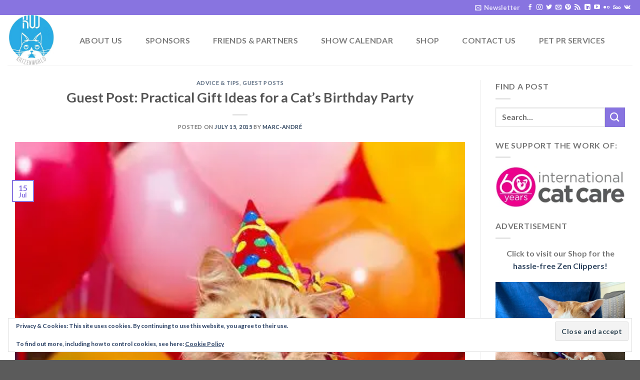

--- FILE ---
content_type: text/html; charset=UTF-8
request_url: https://katzenworld.co.uk/2015/07/15/guest-post-practical-gift-ideas-for-a-cats-birthday-party/
body_size: 85188
content:
<!DOCTYPE html>
<html lang="en-US" class="loading-site no-js">
<head>
	<meta charset="UTF-8" />
	<link rel="profile" href="http://gmpg.org/xfn/11" />
	<link rel="pingback" href="https://katzenworld.co.uk/xmlrpc.php" />

	<script>(function(html){html.className = html.className.replace(/\bno-js\b/,'js')})(document.documentElement);</script>
<meta name='robots' content='index, follow, max-image-preview:large, max-snippet:-1, max-video-preview:-1' />
<meta name="viewport" content="width=device-width, initial-scale=1" />
	<!-- This site is optimized with the Yoast SEO Premium plugin v19.4 (Yoast SEO v26.7) - https://yoast.com/wordpress/plugins/seo/ -->
	<title>Guest Post: Practical Gift Ideas for a Cat&#039;s Birthday Party - Katzenworld</title>
	<link rel="canonical" href="https://katzenworld.co.uk/2015/07/15/guest-post-practical-gift-ideas-for-a-cats-birthday-party/" />
	<meta property="og:locale" content="en_US" />
	<meta property="og:type" content="article" />
	<meta property="og:title" content="Guest Post: Practical Gift Ideas for a Cat&#039;s Birthday Party" />
	<meta property="og:description" content="Hi everyone, Today&#8217;s guest post comes from Melianie Cho on the topic of Practical Gift Ideas for a Cat&#8217;s Birthday Party. Birthday parties are always fun; more so, if it’s a pet’s birthday party. If you have been invited to your friend’s pet cat’s birthday party and still have been unable to decide what gifts to [...]" />
	<meta property="og:url" content="https://katzenworld.co.uk/2015/07/15/guest-post-practical-gift-ideas-for-a-cats-birthday-party/" />
	<meta property="og:site_name" content="Katzenworld" />
	<meta property="article:publisher" content="https://www.facebook.com/KatzenworldBlog/" />
	<meta property="article:published_time" content="2015-07-15T06:00:42+00:00" />
	<meta property="og:image" content="https://i2.wp.com/katzenworld.co.uk/wp-content/uploads/2015/06/cat-02-rk0485-03p.jpg?fit=418%2C510&ssl=1" />
	<meta property="og:image:width" content="418" />
	<meta property="og:image:height" content="510" />
	<meta property="og:image:type" content="image/jpeg" />
	<meta name="author" content="Marc-André" />
	<meta name="twitter:card" content="summary_large_image" />
	<meta name="twitter:creator" content="@katzenworldblog" />
	<meta name="twitter:site" content="@katzenworldblog" />
	<meta name="twitter:label1" content="Written by" />
	<meta name="twitter:data1" content="Marc-André" />
	<meta name="twitter:label2" content="Est. reading time" />
	<meta name="twitter:data2" content="3 minutes" />
	<script type="application/ld+json" class="yoast-schema-graph">{"@context":"https://schema.org","@graph":[{"@type":"Article","@id":"https://katzenworld.co.uk/2015/07/15/guest-post-practical-gift-ideas-for-a-cats-birthday-party/#article","isPartOf":{"@id":"https://katzenworld.co.uk/2015/07/15/guest-post-practical-gift-ideas-for-a-cats-birthday-party/"},"author":{"name":"Marc-André","@id":"https://katzenworld.co.uk/#/schema/person/8a01a18d75a0e9cf5a9f2f61ca0c5415"},"headline":"Guest Post: Practical Gift Ideas for a Cat&#8217;s Birthday Party","datePublished":"2015-07-15T06:00:42+00:00","mainEntityOfPage":{"@id":"https://katzenworld.co.uk/2015/07/15/guest-post-practical-gift-ideas-for-a-cats-birthday-party/"},"wordCount":613,"commentCount":43,"publisher":{"@id":"https://katzenworld.co.uk/#organization"},"image":{"@id":"https://katzenworld.co.uk/2015/07/15/guest-post-practical-gift-ideas-for-a-cats-birthday-party/#primaryimage"},"thumbnailUrl":"https://i0.wp.com/katzenworld.co.uk/wp-content/uploads/2015/06/cat-02-rk0485-03p.jpg?fit=418%2C510&ssl=1","keywords":["cat","cat health","cat tips and advise","cats","cute","katze","katzen","kawaii","Melanie Cho","Roxana Oliver","ねこ","ﾈｺ","猫"],"articleSection":["Advice &amp; Tips","Guest Posts"],"inLanguage":"en-US","potentialAction":[{"@type":"CommentAction","name":"Comment","target":["https://katzenworld.co.uk/2015/07/15/guest-post-practical-gift-ideas-for-a-cats-birthday-party/#respond"]}]},{"@type":"WebPage","@id":"https://katzenworld.co.uk/2015/07/15/guest-post-practical-gift-ideas-for-a-cats-birthday-party/","url":"https://katzenworld.co.uk/2015/07/15/guest-post-practical-gift-ideas-for-a-cats-birthday-party/","name":"Guest Post: Practical Gift Ideas for a Cat's Birthday Party - Katzenworld","isPartOf":{"@id":"https://katzenworld.co.uk/#website"},"primaryImageOfPage":{"@id":"https://katzenworld.co.uk/2015/07/15/guest-post-practical-gift-ideas-for-a-cats-birthday-party/#primaryimage"},"image":{"@id":"https://katzenworld.co.uk/2015/07/15/guest-post-practical-gift-ideas-for-a-cats-birthday-party/#primaryimage"},"thumbnailUrl":"https://i0.wp.com/katzenworld.co.uk/wp-content/uploads/2015/06/cat-02-rk0485-03p.jpg?fit=418%2C510&ssl=1","datePublished":"2015-07-15T06:00:42+00:00","breadcrumb":{"@id":"https://katzenworld.co.uk/2015/07/15/guest-post-practical-gift-ideas-for-a-cats-birthday-party/#breadcrumb"},"inLanguage":"en-US","potentialAction":[{"@type":"ReadAction","target":["https://katzenworld.co.uk/2015/07/15/guest-post-practical-gift-ideas-for-a-cats-birthday-party/"]}]},{"@type":"ImageObject","inLanguage":"en-US","@id":"https://katzenworld.co.uk/2015/07/15/guest-post-practical-gift-ideas-for-a-cats-birthday-party/#primaryimage","url":"https://i0.wp.com/katzenworld.co.uk/wp-content/uploads/2015/06/cat-02-rk0485-03p.jpg?fit=418%2C510&ssl=1","contentUrl":"https://i0.wp.com/katzenworld.co.uk/wp-content/uploads/2015/06/cat-02-rk0485-03p.jpg?fit=418%2C510&ssl=1","width":418,"height":510},{"@type":"BreadcrumbList","@id":"https://katzenworld.co.uk/2015/07/15/guest-post-practical-gift-ideas-for-a-cats-birthday-party/#breadcrumb","itemListElement":[{"@type":"ListItem","position":1,"name":"Home","item":"https://katzenworld.co.uk/"},{"@type":"ListItem","position":2,"name":"Blog","item":"https://katzenworld.co.uk/blog/"},{"@type":"ListItem","position":3,"name":"Guest Post: Practical Gift Ideas for a Cat&#8217;s Birthday Party"}]},{"@type":"WebSite","@id":"https://katzenworld.co.uk/#website","url":"https://katzenworld.co.uk/","name":"Katzenworld","description":"Welcome to the world of cats!","publisher":{"@id":"https://katzenworld.co.uk/#organization"},"potentialAction":[{"@type":"SearchAction","target":{"@type":"EntryPoint","urlTemplate":"https://katzenworld.co.uk/?s={search_term_string}"},"query-input":{"@type":"PropertyValueSpecification","valueRequired":true,"valueName":"search_term_string"}}],"inLanguage":"en-US"},{"@type":"Organization","@id":"https://katzenworld.co.uk/#organization","name":"Katzenworld","url":"https://katzenworld.co.uk/","logo":{"@type":"ImageObject","inLanguage":"en-US","@id":"https://katzenworld.co.uk/#/schema/logo/image/","url":"https://i0.wp.com/katzenworld.co.uk/wp-content/uploads/2017/05/kwl2-1.png?fit=599%2C600&ssl=1","contentUrl":"https://i0.wp.com/katzenworld.co.uk/wp-content/uploads/2017/05/kwl2-1.png?fit=599%2C600&ssl=1","width":599,"height":600,"caption":"Katzenworld"},"image":{"@id":"https://katzenworld.co.uk/#/schema/logo/image/"},"sameAs":["https://www.facebook.com/KatzenworldBlog/","https://x.com/katzenworldblog","https://www.instagram.com/katzenworldblog","https://www.linkedin.com/company/katzenworld","https://www.pinterest.com/Katzenworld/","https://www.youtube.com/channel/UCJ8DuMQvV78PMKg0mHzKrHA"]},{"@type":"Person","@id":"https://katzenworld.co.uk/#/schema/person/8a01a18d75a0e9cf5a9f2f61ca0c5415","name":"Marc-André","image":{"@type":"ImageObject","inLanguage":"en-US","@id":"https://katzenworld.co.uk/#/schema/person/image/","url":"https://secure.gravatar.com/avatar/34a84bf81519b496b47e24bebd719be6730489a66b43cbf1ef139accd2cc4d76?s=96&d=identicon&r=g","contentUrl":"https://secure.gravatar.com/avatar/34a84bf81519b496b47e24bebd719be6730489a66b43cbf1ef139accd2cc4d76?s=96&d=identicon&r=g","caption":"Marc-André"},"description":"We regularly write about all things relating to cats on our Blog Katzenworld! My partner and I are owned by five cheeky cats that get up to all kinds of mischief that of course, you'll also be able to find out more about on our Blog If you are interested in joining us by becoming a regular contributor/guest author do drop us a message @ info@katzenworld.co.uk .","url":"https://katzenworld.co.uk/author/medran001/"}]}</script>
	<!-- / Yoast SEO Premium plugin. -->


<link rel='dns-prefetch' href='//katzenworld.co.uk' />
<link rel='dns-prefetch' href='//ajax.googleapis.com' />
<link rel='dns-prefetch' href='//www.googletagmanager.com' />
<link rel='dns-prefetch' href='//cdn.jsdelivr.net' />
<link rel='dns-prefetch' href='//stats.wp.com' />
<link rel='dns-prefetch' href='//cdn.openshareweb.com' />
<link rel='dns-prefetch' href='//cdn.shareaholic.net' />
<link rel='dns-prefetch' href='//www.shareaholic.net' />
<link rel='dns-prefetch' href='//analytics.shareaholic.com' />
<link rel='dns-prefetch' href='//recs.shareaholic.com' />
<link rel='dns-prefetch' href='//partner.shareaholic.com' />
<link rel='dns-prefetch' href='//widgets.wp.com' />
<link rel='dns-prefetch' href='//s0.wp.com' />
<link rel='dns-prefetch' href='//0.gravatar.com' />
<link rel='dns-prefetch' href='//1.gravatar.com' />
<link rel='dns-prefetch' href='//2.gravatar.com' />
<link rel='dns-prefetch' href='//jetpack.wordpress.com' />
<link rel='dns-prefetch' href='//public-api.wordpress.com' />
<link rel='preconnect' href='//i0.wp.com' />
<link rel='prefetch' href='https://katzenworld.co.uk/wp-content/themes/flatsome/assets/js/flatsome.js?ver=43f05e0ca79aa585a6aa' />
<link rel='prefetch' href='https://katzenworld.co.uk/wp-content/themes/flatsome/assets/js/chunk.slider.js?ver=3.17.7' />
<link rel='prefetch' href='https://katzenworld.co.uk/wp-content/themes/flatsome/assets/js/chunk.popups.js?ver=3.17.7' />
<link rel='prefetch' href='https://katzenworld.co.uk/wp-content/themes/flatsome/assets/js/chunk.tooltips.js?ver=3.17.7' />
<link rel="alternate" type="application/rss+xml" title="Katzenworld &raquo; Feed" href="https://katzenworld.co.uk/feed/" />
<link rel="alternate" type="application/rss+xml" title="Katzenworld &raquo; Comments Feed" href="https://katzenworld.co.uk/comments/feed/" />
<link rel="alternate" type="application/rss+xml" title="Katzenworld &raquo; Guest Post: Practical Gift Ideas for a Cat&#8217;s Birthday Party Comments Feed" href="https://katzenworld.co.uk/2015/07/15/guest-post-practical-gift-ideas-for-a-cats-birthday-party/feed/" />
<link rel="alternate" title="oEmbed (JSON)" type="application/json+oembed" href="https://katzenworld.co.uk/wp-json/oembed/1.0/embed?url=https%3A%2F%2Fkatzenworld.co.uk%2F2015%2F07%2F15%2Fguest-post-practical-gift-ideas-for-a-cats-birthday-party%2F" />
<link rel="alternate" title="oEmbed (XML)" type="text/xml+oembed" href="https://katzenworld.co.uk/wp-json/oembed/1.0/embed?url=https%3A%2F%2Fkatzenworld.co.uk%2F2015%2F07%2F15%2Fguest-post-practical-gift-ideas-for-a-cats-birthday-party%2F&#038;format=xml" />
<!-- Shareaholic - https://www.shareaholic.com -->
<link rel='preload' href='//cdn.shareaholic.net/assets/pub/shareaholic.js' as='script'/>
<script data-no-minify='1' data-cfasync='false'>
_SHR_SETTINGS = {"endpoints":{"local_recs_url":"https:\/\/katzenworld.co.uk\/wp-admin\/admin-ajax.php?action=shareaholic_permalink_related","ajax_url":"https:\/\/katzenworld.co.uk\/wp-admin\/admin-ajax.php","share_counts_url":"https:\/\/katzenworld.co.uk\/wp-admin\/admin-ajax.php?action=shareaholic_share_counts_api"},"site_id":"c4ea75fcd4dbc29fc96c3342b18d4342","url_components":{"year":"2015","monthnum":"07","day":"15","hour":"07","minute":"00","second":"42","post_id":"8734","postname":"guest-post-practical-gift-ideas-for-a-cats-birthday-party","category":"tips-tricks"}};
</script>
<script data-no-minify='1' data-cfasync='false' src='//cdn.shareaholic.net/assets/pub/shareaholic.js' data-shr-siteid='c4ea75fcd4dbc29fc96c3342b18d4342' async ></script>

<!-- Shareaholic Content Tags -->
<meta name='shareaholic:site_name' content='Katzenworld' />
<meta name='shareaholic:language' content='en-US' />
<meta name='shareaholic:url' content='https://katzenworld.co.uk/2015/07/15/guest-post-practical-gift-ideas-for-a-cats-birthday-party/' />
<meta name='shareaholic:keywords' content='tag:cat, tag:cat health, tag:cat tips and advise, tag:cats, tag:cute, tag:katze, tag:katzen, tag:kawaii, tag:melanie cho, tag:roxana oliver, tag:ねこ, tag:ﾈｺ, tag:猫, cat:advice &amp; tips, cat:guest posts, type:post' />
<meta name='shareaholic:article_published_time' content='2015-07-15T07:00:42+01:00' />
<meta name='shareaholic:article_modified_time' content='2015-06-25T13:43:24+01:00' />
<meta name='shareaholic:shareable_page' content='true' />
<meta name='shareaholic:article_author_name' content='Marc-André' />
<meta name='shareaholic:site_id' content='c4ea75fcd4dbc29fc96c3342b18d4342' />
<meta name='shareaholic:wp_version' content='9.7.13' />
<meta name='shareaholic:image' content='https://i0.wp.com/katzenworld.co.uk/wp-content/uploads/2015/06/cat-02-rk0485-03p.jpg?fit=300%2C366&amp;ssl=1' />
<!-- Shareaholic Content Tags End -->
<!-- katzenworld.co.uk is managing ads with Advanced Ads 2.0.16 – https://wpadvancedads.com/ --><script id="katze-ready">
			window.advanced_ads_ready=function(e,a){a=a||"complete";var d=function(e){return"interactive"===a?"loading"!==e:"complete"===e};d(document.readyState)?e():document.addEventListener("readystatechange",(function(a){d(a.target.readyState)&&e()}),{once:"interactive"===a})},window.advanced_ads_ready_queue=window.advanced_ads_ready_queue||[];		</script>
		<style id='wp-img-auto-sizes-contain-inline-css' type='text/css'>
img:is([sizes=auto i],[sizes^="auto," i]){contain-intrinsic-size:3000px 1500px}
/*# sourceURL=wp-img-auto-sizes-contain-inline-css */
</style>
<style id='classic-theme-styles-inline-css' type='text/css'>
/*! This file is auto-generated */
.wp-block-button__link{color:#fff;background-color:#32373c;border-radius:9999px;box-shadow:none;text-decoration:none;padding:calc(.667em + 2px) calc(1.333em + 2px);font-size:1.125em}.wp-block-file__button{background:#32373c;color:#fff;text-decoration:none}
/*# sourceURL=/wp-includes/css/classic-themes.min.css */
</style>
<link rel='stylesheet' id='wpo_min-header-0-css' href='https://katzenworld.co.uk/wp-content/cache/wpo-minify/1767847905/assets/wpo-minify-header-9e08414e.min.css' type='text/css' media='all' />
<script type="text/javascript" src="https://katzenworld.co.uk/wp-content/cache/wpo-minify/1767847905/assets/wpo-minify-header-347b056e.min.js" id="wpo_min-header-0-js"></script>

<!-- Google tag (gtag.js) snippet added by Site Kit -->
<!-- Google Analytics snippet added by Site Kit -->
<script type="text/javascript" src="https://www.googletagmanager.com/gtag/js?id=GT-55N7HFN" id="google_gtagjs-js" async></script>
<script type="text/javascript" id="google_gtagjs-js-after">
/* <![CDATA[ */
window.dataLayer = window.dataLayer || [];function gtag(){dataLayer.push(arguments);}
gtag("set","linker",{"domains":["katzenworld.co.uk"]});
gtag("js", new Date());
gtag("set", "developer_id.dZTNiMT", true);
gtag("config", "GT-55N7HFN");
//# sourceURL=google_gtagjs-js-after
/* ]]> */
</script>
<link rel="https://api.w.org/" href="https://katzenworld.co.uk/wp-json/" /><link rel="alternate" title="JSON" type="application/json" href="https://katzenworld.co.uk/wp-json/wp/v2/posts/8734" /><link rel="EditURI" type="application/rsd+xml" title="RSD" href="https://katzenworld.co.uk/xmlrpc.php?rsd" />
<meta name="generator" content="WordPress 6.9" />
<link rel='shortlink' href='https://wp.me/p9KZWY-2gS' />
<meta name="generator" content="Site Kit by Google 1.170.0" />	<style>img#wpstats{display:none}</style>
		<meta property="fediverse:creator" name="fediverse:creator" content="medran001@katzenworld.co.uk" />
<script async src="https://fundingchoicesmessages.google.com/i/pub-2679736168657736?ers=1" nonce="MUldCXUk9QsvXZrAMlsLuQ"></script><script nonce="MUldCXUk9QsvXZrAMlsLuQ">(function() {function signalGooglefcPresent() {if (!window.frames['googlefcPresent']) {if (document.body) {const iframe = document.createElement('iframe'); iframe.style = 'width: 0; height: 0; border: none; z-index: -1000; left: -1000px; top: -1000px;'; iframe.style.display = 'none'; iframe.name = 'googlefcPresent'; document.body.appendChild(iframe);} else {setTimeout(signalGooglefcPresent, 0);}}}signalGooglefcPresent();})();</script>
<!-- Google AdSense meta tags added by Site Kit -->
<meta name="google-adsense-platform-account" content="ca-host-pub-2644536267352236">
<meta name="google-adsense-platform-domain" content="sitekit.withgoogle.com">
<!-- End Google AdSense meta tags added by Site Kit -->
      <meta name="onesignal" content="wordpress-plugin"/>
            <script>

      window.OneSignal = window.OneSignal || [];

      OneSignal.push( function() {
        OneSignal.SERVICE_WORKER_UPDATER_PATH = "OneSignalSDKUpdaterWorker.js.php";
                      OneSignal.SERVICE_WORKER_PATH = "OneSignalSDKWorker.js.php";
                      OneSignal.SERVICE_WORKER_PARAM = { scope: "/" };
        OneSignal.setDefaultNotificationUrl("https://katzenworld.co.uk");
        var oneSignal_options = {};
        window._oneSignalInitOptions = oneSignal_options;

        oneSignal_options['wordpress'] = true;
oneSignal_options['appId'] = '05df15c4-ccd9-4e07-8a7b-4090c766570e';
oneSignal_options['allowLocalhostAsSecureOrigin'] = true;
oneSignal_options['welcomeNotification'] = { };
oneSignal_options['welcomeNotification']['title'] = "";
oneSignal_options['welcomeNotification']['message'] = "Thanks for turning on Browser Notifications. You can turn these off at any time using the bell icon on the bottom left of your screen.";
oneSignal_options['path'] = "https://katzenworld.co.uk/wp-content/plugins/onesignal-free-web-push-notifications/sdk_files/";
oneSignal_options['safari_web_id'] = "web.onesignal.auto.2ccd5ae7-3528-4a1e-96f6-138881299499";
oneSignal_options['persistNotification'] = true;
oneSignal_options['promptOptions'] = { };
oneSignal_options['promptOptions']['actionMessage'] = "Wants to send new posts to your browser";
oneSignal_options['promptOptions']['acceptButtonText'] = "Continue to activate Browser Notifications";
oneSignal_options['promptOptions']['siteName'] = "https://katzenworld.co.uk";
oneSignal_options['promptOptions']['autoAcceptTitle'] = "Click here to turn on Browser Notifications";
oneSignal_options['notifyButton'] = { };
oneSignal_options['notifyButton']['enable'] = true;
oneSignal_options['notifyButton']['position'] = 'bottom-left';
oneSignal_options['notifyButton']['theme'] = 'default';
oneSignal_options['notifyButton']['size'] = 'medium';
oneSignal_options['notifyButton']['showCredit'] = true;
oneSignal_options['notifyButton']['text'] = {};
oneSignal_options['notifyButton']['text']['tip.state.unsubscribed'] = 'Why not subscribe to us?';
oneSignal_options['notifyButton']['text']['tip.state.subscribed'] = 'Thank you for pawing our subscribe button to receive updates.';
oneSignal_options['notifyButton']['text']['message.action.subscribed'] = 'Thanks for activating browser notifications. You can opt out at any time through the bell (bottom left)';
oneSignal_options['notifyButton']['text']['message.action.resubscribed'] = 'Thank you for pawing our subscribe button to receive updates again.';
oneSignal_options['notifyButton']['text']['dialog.main.button.subscribe'] = 'Turn On Browser Notifications';
oneSignal_options['notifyButton']['text']['dialog.main.button.unsubscribe'] = 'Turn Off Browser Notifications';
                OneSignal.init(window._oneSignalInitOptions);
                OneSignal.showSlidedownPrompt();      });

      function documentInitOneSignal() {
        var oneSignal_elements = document.getElementsByClassName("OneSignal-prompt");

        var oneSignalLinkClickHandler = function(event) { OneSignal.push(['registerForPushNotifications']); event.preventDefault(); };        for(var i = 0; i < oneSignal_elements.length; i++)
          oneSignal_elements[i].addEventListener('click', oneSignalLinkClickHandler, false);
      }

      if (document.readyState === 'complete') {
           documentInitOneSignal();
      }
      else {
           window.addEventListener("load", function(event){
               documentInitOneSignal();
          });
      }
    </script>

<link rel="alternate" title="ActivityPub (JSON)" type="application/activity+json" href="https://katzenworld.co.uk/2015/07/15/guest-post-practical-gift-ideas-for-a-cats-birthday-party/" />
<script  async src="https://pagead2.googlesyndication.com/pagead/js/adsbygoogle.js?client=ca-pub-2679736168657736" crossorigin="anonymous"></script><link rel="icon" href="https://i0.wp.com/katzenworld.co.uk/wp-content/uploads/2018/03/cropped-katzenworld-logo-1.jpg?fit=32%2C32&#038;ssl=1" sizes="32x32" />
<link rel="icon" href="https://i0.wp.com/katzenworld.co.uk/wp-content/uploads/2018/03/cropped-katzenworld-logo-1.jpg?fit=192%2C192&#038;ssl=1" sizes="192x192" />
<link rel="apple-touch-icon" href="https://i0.wp.com/katzenworld.co.uk/wp-content/uploads/2018/03/cropped-katzenworld-logo-1.jpg?fit=180%2C180&#038;ssl=1" />
<meta name="msapplication-TileImage" content="https://i0.wp.com/katzenworld.co.uk/wp-content/uploads/2018/03/cropped-katzenworld-logo-1.jpg?fit=270%2C270&#038;ssl=1" />
<style id="custom-css" type="text/css">:root {--primary-color: #8874E0;}.container-width, .full-width .ubermenu-nav, .container, .row{max-width: 1670px}.row.row-collapse{max-width: 1640px}.row.row-small{max-width: 1662.5px}.row.row-large{max-width: 1700px}body.framed, body.framed header, body.framed .header-wrapper, body.boxed, body.boxed header, body.boxed .header-wrapper, body.boxed .is-sticky-section{ max-width: 1800px}.header-main{height: 100px}#logo img{max-height: 100px}#logo{width:100px;}.header-bottom{min-height: 55px}.header-top{min-height: 30px}.transparent .header-main{height: 265px}.transparent #logo img{max-height: 265px}.has-transparent + .page-title:first-of-type,.has-transparent + #main > .page-title,.has-transparent + #main > div > .page-title,.has-transparent + #main .page-header-wrapper:first-of-type .page-title{padding-top: 295px;}.header.show-on-scroll,.stuck .header-main{height:70px!important}.stuck #logo img{max-height: 70px!important}.header-bg-color {background-color: rgba(255,255,255,0.9)}.header-bottom {background-color: #f1f1f1}.header-main .nav > li > a{line-height: 16px }@media (max-width: 549px) {.header-main{height: 70px}#logo img{max-height: 70px}}/* Color */.accordion-title.active, .has-icon-bg .icon .icon-inner,.logo a, .primary.is-underline, .primary.is-link, .badge-outline .badge-inner, .nav-outline > li.active> a,.nav-outline >li.active > a, .cart-icon strong,[data-color='primary'], .is-outline.primary{color: #8874E0;}/* Color !important */[data-text-color="primary"]{color: #8874E0!important;}/* Background Color */[data-text-bg="primary"]{background-color: #8874E0;}/* Background */.scroll-to-bullets a,.featured-title, .label-new.menu-item > a:after, .nav-pagination > li > .current,.nav-pagination > li > span:hover,.nav-pagination > li > a:hover,.has-hover:hover .badge-outline .badge-inner,button[type="submit"], .button.wc-forward:not(.checkout):not(.checkout-button), .button.submit-button, .button.primary:not(.is-outline),.featured-table .title,.is-outline:hover, .has-icon:hover .icon-label,.nav-dropdown-bold .nav-column li > a:hover, .nav-dropdown.nav-dropdown-bold > li > a:hover, .nav-dropdown-bold.dark .nav-column li > a:hover, .nav-dropdown.nav-dropdown-bold.dark > li > a:hover, .header-vertical-menu__opener ,.is-outline:hover, .tagcloud a:hover,.grid-tools a, input[type='submit']:not(.is-form), .box-badge:hover .box-text, input.button.alt,.nav-box > li > a:hover,.nav-box > li.active > a,.nav-pills > li.active > a ,.current-dropdown .cart-icon strong, .cart-icon:hover strong, .nav-line-bottom > li > a:before, .nav-line-grow > li > a:before, .nav-line > li > a:before,.banner, .header-top, .slider-nav-circle .flickity-prev-next-button:hover svg, .slider-nav-circle .flickity-prev-next-button:hover .arrow, .primary.is-outline:hover, .button.primary:not(.is-outline), input[type='submit'].primary, input[type='submit'].primary, input[type='reset'].button, input[type='button'].primary, .badge-inner{background-color: #8874E0;}/* Border */.nav-vertical.nav-tabs > li.active > a,.scroll-to-bullets a.active,.nav-pagination > li > .current,.nav-pagination > li > span:hover,.nav-pagination > li > a:hover,.has-hover:hover .badge-outline .badge-inner,.accordion-title.active,.featured-table,.is-outline:hover, .tagcloud a:hover,blockquote, .has-border, .cart-icon strong:after,.cart-icon strong,.blockUI:before, .processing:before,.loading-spin, .slider-nav-circle .flickity-prev-next-button:hover svg, .slider-nav-circle .flickity-prev-next-button:hover .arrow, .primary.is-outline:hover{border-color: #8874E0}.nav-tabs > li.active > a{border-top-color: #8874E0}.widget_shopping_cart_content .blockUI.blockOverlay:before { border-left-color: #8874E0 }.woocommerce-checkout-review-order .blockUI.blockOverlay:before { border-left-color: #8874E0 }/* Fill */.slider .flickity-prev-next-button:hover svg,.slider .flickity-prev-next-button:hover .arrow{fill: #8874E0;}/* Focus */.primary:focus-visible, .submit-button:focus-visible, button[type="submit"]:focus-visible { outline-color: #8874E0!important; }body{font-family: Lato, sans-serif;}body {font-weight: 400;font-style: normal;}.nav > li > a {font-family: Lato, sans-serif;}.mobile-sidebar-levels-2 .nav > li > ul > li > a {font-family: Lato, sans-serif;}.nav > li > a,.mobile-sidebar-levels-2 .nav > li > ul > li > a {font-weight: 700;font-style: normal;}h1,h2,h3,h4,h5,h6,.heading-font, .off-canvas-center .nav-sidebar.nav-vertical > li > a{font-family: Lato, sans-serif;}h1,h2,h3,h4,h5,h6,.heading-font,.banner h1,.banner h2 {font-weight: 700;font-style: normal;}.alt-font{font-family: "Dancing Script", sans-serif;}.nav-vertical-fly-out > li + li {border-top-width: 1px; border-top-style: solid;}/* Custom CSS */.pt-cv-readmore {color: #8874E0;background-color: #8874E0;border: none;}/* Custom CSS Tablet */@media (max-width: 849px){.pt-cv-readmore {color: #8874E0;background-color: #8874E0;border: none;}}/* Custom CSS Mobile */@media (max-width: 549px){.pt-cv-readmore {color: #8874E0;background-color: #8874E0;border: none;}}.label-new.menu-item > a:after{content:"New";}.label-hot.menu-item > a:after{content:"Hot";}.label-sale.menu-item > a:after{content:"Sale";}.label-popular.menu-item > a:after{content:"Popular";}</style>		<style type="text/css" id="wp-custom-css">
			.pt-cv-readmore {
    color: #8874E0;
    background-color: #8874E0;
    border: none;
}
		</style>
		<style id="kirki-inline-styles">/* latin-ext */
@font-face {
  font-family: 'Lato';
  font-style: normal;
  font-weight: 400;
  font-display: swap;
  src: url(https://katzenworld.co.uk/wp-content/fonts/lato/font) format('woff');
  unicode-range: U+0100-02BA, U+02BD-02C5, U+02C7-02CC, U+02CE-02D7, U+02DD-02FF, U+0304, U+0308, U+0329, U+1D00-1DBF, U+1E00-1E9F, U+1EF2-1EFF, U+2020, U+20A0-20AB, U+20AD-20C0, U+2113, U+2C60-2C7F, U+A720-A7FF;
}
/* latin */
@font-face {
  font-family: 'Lato';
  font-style: normal;
  font-weight: 400;
  font-display: swap;
  src: url(https://katzenworld.co.uk/wp-content/fonts/lato/font) format('woff');
  unicode-range: U+0000-00FF, U+0131, U+0152-0153, U+02BB-02BC, U+02C6, U+02DA, U+02DC, U+0304, U+0308, U+0329, U+2000-206F, U+20AC, U+2122, U+2191, U+2193, U+2212, U+2215, U+FEFF, U+FFFD;
}
/* latin-ext */
@font-face {
  font-family: 'Lato';
  font-style: normal;
  font-weight: 700;
  font-display: swap;
  src: url(https://katzenworld.co.uk/wp-content/fonts/lato/font) format('woff');
  unicode-range: U+0100-02BA, U+02BD-02C5, U+02C7-02CC, U+02CE-02D7, U+02DD-02FF, U+0304, U+0308, U+0329, U+1D00-1DBF, U+1E00-1E9F, U+1EF2-1EFF, U+2020, U+20A0-20AB, U+20AD-20C0, U+2113, U+2C60-2C7F, U+A720-A7FF;
}
/* latin */
@font-face {
  font-family: 'Lato';
  font-style: normal;
  font-weight: 700;
  font-display: swap;
  src: url(https://katzenworld.co.uk/wp-content/fonts/lato/font) format('woff');
  unicode-range: U+0000-00FF, U+0131, U+0152-0153, U+02BB-02BC, U+02C6, U+02DA, U+02DC, U+0304, U+0308, U+0329, U+2000-206F, U+20AC, U+2122, U+2191, U+2193, U+2212, U+2215, U+FEFF, U+FFFD;
}/* vietnamese */
@font-face {
  font-family: 'Dancing Script';
  font-style: normal;
  font-weight: 400;
  font-display: swap;
  src: url(https://katzenworld.co.uk/wp-content/fonts/dancing-script/font) format('woff');
  unicode-range: U+0102-0103, U+0110-0111, U+0128-0129, U+0168-0169, U+01A0-01A1, U+01AF-01B0, U+0300-0301, U+0303-0304, U+0308-0309, U+0323, U+0329, U+1EA0-1EF9, U+20AB;
}
/* latin-ext */
@font-face {
  font-family: 'Dancing Script';
  font-style: normal;
  font-weight: 400;
  font-display: swap;
  src: url(https://katzenworld.co.uk/wp-content/fonts/dancing-script/font) format('woff');
  unicode-range: U+0100-02BA, U+02BD-02C5, U+02C7-02CC, U+02CE-02D7, U+02DD-02FF, U+0304, U+0308, U+0329, U+1D00-1DBF, U+1E00-1E9F, U+1EF2-1EFF, U+2020, U+20A0-20AB, U+20AD-20C0, U+2113, U+2C60-2C7F, U+A720-A7FF;
}
/* latin */
@font-face {
  font-family: 'Dancing Script';
  font-style: normal;
  font-weight: 400;
  font-display: swap;
  src: url(https://katzenworld.co.uk/wp-content/fonts/dancing-script/font) format('woff');
  unicode-range: U+0000-00FF, U+0131, U+0152-0153, U+02BB-02BC, U+02C6, U+02DA, U+02DC, U+0304, U+0308, U+0329, U+2000-206F, U+20AC, U+2122, U+2191, U+2193, U+2212, U+2215, U+FEFF, U+FFFD;
}</style><style id='global-styles-inline-css' type='text/css'>
:root{--wp--preset--aspect-ratio--square: 1;--wp--preset--aspect-ratio--4-3: 4/3;--wp--preset--aspect-ratio--3-4: 3/4;--wp--preset--aspect-ratio--3-2: 3/2;--wp--preset--aspect-ratio--2-3: 2/3;--wp--preset--aspect-ratio--16-9: 16/9;--wp--preset--aspect-ratio--9-16: 9/16;--wp--preset--color--black: #000000;--wp--preset--color--cyan-bluish-gray: #abb8c3;--wp--preset--color--white: #ffffff;--wp--preset--color--pale-pink: #f78da7;--wp--preset--color--vivid-red: #cf2e2e;--wp--preset--color--luminous-vivid-orange: #ff6900;--wp--preset--color--luminous-vivid-amber: #fcb900;--wp--preset--color--light-green-cyan: #7bdcb5;--wp--preset--color--vivid-green-cyan: #00d084;--wp--preset--color--pale-cyan-blue: #8ed1fc;--wp--preset--color--vivid-cyan-blue: #0693e3;--wp--preset--color--vivid-purple: #9b51e0;--wp--preset--gradient--vivid-cyan-blue-to-vivid-purple: linear-gradient(135deg,rgb(6,147,227) 0%,rgb(155,81,224) 100%);--wp--preset--gradient--light-green-cyan-to-vivid-green-cyan: linear-gradient(135deg,rgb(122,220,180) 0%,rgb(0,208,130) 100%);--wp--preset--gradient--luminous-vivid-amber-to-luminous-vivid-orange: linear-gradient(135deg,rgb(252,185,0) 0%,rgb(255,105,0) 100%);--wp--preset--gradient--luminous-vivid-orange-to-vivid-red: linear-gradient(135deg,rgb(255,105,0) 0%,rgb(207,46,46) 100%);--wp--preset--gradient--very-light-gray-to-cyan-bluish-gray: linear-gradient(135deg,rgb(238,238,238) 0%,rgb(169,184,195) 100%);--wp--preset--gradient--cool-to-warm-spectrum: linear-gradient(135deg,rgb(74,234,220) 0%,rgb(151,120,209) 20%,rgb(207,42,186) 40%,rgb(238,44,130) 60%,rgb(251,105,98) 80%,rgb(254,248,76) 100%);--wp--preset--gradient--blush-light-purple: linear-gradient(135deg,rgb(255,206,236) 0%,rgb(152,150,240) 100%);--wp--preset--gradient--blush-bordeaux: linear-gradient(135deg,rgb(254,205,165) 0%,rgb(254,45,45) 50%,rgb(107,0,62) 100%);--wp--preset--gradient--luminous-dusk: linear-gradient(135deg,rgb(255,203,112) 0%,rgb(199,81,192) 50%,rgb(65,88,208) 100%);--wp--preset--gradient--pale-ocean: linear-gradient(135deg,rgb(255,245,203) 0%,rgb(182,227,212) 50%,rgb(51,167,181) 100%);--wp--preset--gradient--electric-grass: linear-gradient(135deg,rgb(202,248,128) 0%,rgb(113,206,126) 100%);--wp--preset--gradient--midnight: linear-gradient(135deg,rgb(2,3,129) 0%,rgb(40,116,252) 100%);--wp--preset--font-size--small: 13px;--wp--preset--font-size--medium: 20px;--wp--preset--font-size--large: 36px;--wp--preset--font-size--x-large: 42px;--wp--preset--spacing--20: 0.44rem;--wp--preset--spacing--30: 0.67rem;--wp--preset--spacing--40: 1rem;--wp--preset--spacing--50: 1.5rem;--wp--preset--spacing--60: 2.25rem;--wp--preset--spacing--70: 3.38rem;--wp--preset--spacing--80: 5.06rem;--wp--preset--shadow--natural: 6px 6px 9px rgba(0, 0, 0, 0.2);--wp--preset--shadow--deep: 12px 12px 50px rgba(0, 0, 0, 0.4);--wp--preset--shadow--sharp: 6px 6px 0px rgba(0, 0, 0, 0.2);--wp--preset--shadow--outlined: 6px 6px 0px -3px rgb(255, 255, 255), 6px 6px rgb(0, 0, 0);--wp--preset--shadow--crisp: 6px 6px 0px rgb(0, 0, 0);}:where(.is-layout-flex){gap: 0.5em;}:where(.is-layout-grid){gap: 0.5em;}body .is-layout-flex{display: flex;}.is-layout-flex{flex-wrap: wrap;align-items: center;}.is-layout-flex > :is(*, div){margin: 0;}body .is-layout-grid{display: grid;}.is-layout-grid > :is(*, div){margin: 0;}:where(.wp-block-columns.is-layout-flex){gap: 2em;}:where(.wp-block-columns.is-layout-grid){gap: 2em;}:where(.wp-block-post-template.is-layout-flex){gap: 1.25em;}:where(.wp-block-post-template.is-layout-grid){gap: 1.25em;}.has-black-color{color: var(--wp--preset--color--black) !important;}.has-cyan-bluish-gray-color{color: var(--wp--preset--color--cyan-bluish-gray) !important;}.has-white-color{color: var(--wp--preset--color--white) !important;}.has-pale-pink-color{color: var(--wp--preset--color--pale-pink) !important;}.has-vivid-red-color{color: var(--wp--preset--color--vivid-red) !important;}.has-luminous-vivid-orange-color{color: var(--wp--preset--color--luminous-vivid-orange) !important;}.has-luminous-vivid-amber-color{color: var(--wp--preset--color--luminous-vivid-amber) !important;}.has-light-green-cyan-color{color: var(--wp--preset--color--light-green-cyan) !important;}.has-vivid-green-cyan-color{color: var(--wp--preset--color--vivid-green-cyan) !important;}.has-pale-cyan-blue-color{color: var(--wp--preset--color--pale-cyan-blue) !important;}.has-vivid-cyan-blue-color{color: var(--wp--preset--color--vivid-cyan-blue) !important;}.has-vivid-purple-color{color: var(--wp--preset--color--vivid-purple) !important;}.has-black-background-color{background-color: var(--wp--preset--color--black) !important;}.has-cyan-bluish-gray-background-color{background-color: var(--wp--preset--color--cyan-bluish-gray) !important;}.has-white-background-color{background-color: var(--wp--preset--color--white) !important;}.has-pale-pink-background-color{background-color: var(--wp--preset--color--pale-pink) !important;}.has-vivid-red-background-color{background-color: var(--wp--preset--color--vivid-red) !important;}.has-luminous-vivid-orange-background-color{background-color: var(--wp--preset--color--luminous-vivid-orange) !important;}.has-luminous-vivid-amber-background-color{background-color: var(--wp--preset--color--luminous-vivid-amber) !important;}.has-light-green-cyan-background-color{background-color: var(--wp--preset--color--light-green-cyan) !important;}.has-vivid-green-cyan-background-color{background-color: var(--wp--preset--color--vivid-green-cyan) !important;}.has-pale-cyan-blue-background-color{background-color: var(--wp--preset--color--pale-cyan-blue) !important;}.has-vivid-cyan-blue-background-color{background-color: var(--wp--preset--color--vivid-cyan-blue) !important;}.has-vivid-purple-background-color{background-color: var(--wp--preset--color--vivid-purple) !important;}.has-black-border-color{border-color: var(--wp--preset--color--black) !important;}.has-cyan-bluish-gray-border-color{border-color: var(--wp--preset--color--cyan-bluish-gray) !important;}.has-white-border-color{border-color: var(--wp--preset--color--white) !important;}.has-pale-pink-border-color{border-color: var(--wp--preset--color--pale-pink) !important;}.has-vivid-red-border-color{border-color: var(--wp--preset--color--vivid-red) !important;}.has-luminous-vivid-orange-border-color{border-color: var(--wp--preset--color--luminous-vivid-orange) !important;}.has-luminous-vivid-amber-border-color{border-color: var(--wp--preset--color--luminous-vivid-amber) !important;}.has-light-green-cyan-border-color{border-color: var(--wp--preset--color--light-green-cyan) !important;}.has-vivid-green-cyan-border-color{border-color: var(--wp--preset--color--vivid-green-cyan) !important;}.has-pale-cyan-blue-border-color{border-color: var(--wp--preset--color--pale-cyan-blue) !important;}.has-vivid-cyan-blue-border-color{border-color: var(--wp--preset--color--vivid-cyan-blue) !important;}.has-vivid-purple-border-color{border-color: var(--wp--preset--color--vivid-purple) !important;}.has-vivid-cyan-blue-to-vivid-purple-gradient-background{background: var(--wp--preset--gradient--vivid-cyan-blue-to-vivid-purple) !important;}.has-light-green-cyan-to-vivid-green-cyan-gradient-background{background: var(--wp--preset--gradient--light-green-cyan-to-vivid-green-cyan) !important;}.has-luminous-vivid-amber-to-luminous-vivid-orange-gradient-background{background: var(--wp--preset--gradient--luminous-vivid-amber-to-luminous-vivid-orange) !important;}.has-luminous-vivid-orange-to-vivid-red-gradient-background{background: var(--wp--preset--gradient--luminous-vivid-orange-to-vivid-red) !important;}.has-very-light-gray-to-cyan-bluish-gray-gradient-background{background: var(--wp--preset--gradient--very-light-gray-to-cyan-bluish-gray) !important;}.has-cool-to-warm-spectrum-gradient-background{background: var(--wp--preset--gradient--cool-to-warm-spectrum) !important;}.has-blush-light-purple-gradient-background{background: var(--wp--preset--gradient--blush-light-purple) !important;}.has-blush-bordeaux-gradient-background{background: var(--wp--preset--gradient--blush-bordeaux) !important;}.has-luminous-dusk-gradient-background{background: var(--wp--preset--gradient--luminous-dusk) !important;}.has-pale-ocean-gradient-background{background: var(--wp--preset--gradient--pale-ocean) !important;}.has-electric-grass-gradient-background{background: var(--wp--preset--gradient--electric-grass) !important;}.has-midnight-gradient-background{background: var(--wp--preset--gradient--midnight) !important;}.has-small-font-size{font-size: var(--wp--preset--font-size--small) !important;}.has-medium-font-size{font-size: var(--wp--preset--font-size--medium) !important;}.has-large-font-size{font-size: var(--wp--preset--font-size--large) !important;}.has-x-large-font-size{font-size: var(--wp--preset--font-size--x-large) !important;}
/*# sourceURL=global-styles-inline-css */
</style>
<link rel='stylesheet' id='wpo_min-footer-0-css' href='https://katzenworld.co.uk/wp-content/cache/wpo-minify/1767847905/assets/wpo-minify-footer-89bc0edd.min.css' type='text/css' media='all' />
<link rel='stylesheet' id='wpo_min-footer-4-css' href='https://katzenworld.co.uk/wp-content/cache/wpo-minify/1767847905/assets/wpo-minify-footer-c1601fa6.min.css' type='text/css' media='all' />
</head>

<body class="wp-singular post-template-default single single-post postid-8734 single-format-image wp-theme-flatsome boxed lightbox nav-dropdown-has-arrow nav-dropdown-has-shadow nav-dropdown-has-border aa-prefix-katze-">


<a class="skip-link screen-reader-text" href="#main">Skip to content</a>

<div id="wrapper">

	
	<header id="header" class="header has-sticky sticky-jump">
		<div class="header-wrapper">
			<div id="top-bar" class="header-top nav-dark">
    <div class="flex-row container">
      <div class="flex-col hide-for-medium flex-left">
          <ul class="nav nav-left medium-nav-center nav-small  nav-divided">
                        </ul>
      </div>

      <div class="flex-col hide-for-medium flex-center">
          <ul class="nav nav-center nav-small  nav-divided">
                        </ul>
      </div>

      <div class="flex-col hide-for-medium flex-right">
         <ul class="nav top-bar-nav nav-right nav-small  nav-divided">
              <li class="header-newsletter-item has-icon">

<a href="#header-newsletter-signup" class="tooltip is-small"
  title="Sign up for Newsletter">

      <i class="icon-envelop"></i>
  
      <span class="header-newsletter-title hide-for-medium">
      Newsletter    </span>
  </a>
	<div id="header-newsletter-signup"
	     class="lightbox-by-id lightbox-content mfp-hide lightbox-white "
	     style="max-width:700px ;padding:0px">
		<span style="background-color: #666699; color: #c0c0c0;"><div class="row row-full-width"  id="row-1994824015"></span>

<span style="background-color: #666699; color: #c0c0c0;">
	<div id="col-818776544" class="col medium-1 small-12 large-1"  >
				<div class="col-inner"  >
			
			</span>

<span style="background-color: #666699; color: #c0c0c0;">		</div>
					</div>

	</span>
<span style="background-color: #666699; color: #c0c0c0;"> 
	<div id="col-1324751502" class="col medium-7 small-12 large-7"  >
				<div class="col-inner"  >
			
			</span>

  
  
  <div class="
    mailpoet_form_popup_overlay
      "></div>
  <div
    id="mailpoet_form_3"
    class="
      mailpoet_form
      mailpoet_form_shortcode
      mailpoet_form_position_
      mailpoet_form_animation_
    "
      >

    <style type="text/css">
     #mailpoet_form_3 .mailpoet_form {  }
#mailpoet_form_3 .mailpoet_paragraph { line-height: 20px; }
#mailpoet_form_3 .mailpoet_segment_label, #mailpoet_form_3 .mailpoet_text_label, #mailpoet_form_3 .mailpoet_textarea_label, #mailpoet_form_3 .mailpoet_select_label, #mailpoet_form_3 .mailpoet_radio_label, #mailpoet_form_3 .mailpoet_checkbox_label, #mailpoet_form_3 .mailpoet_list_label, #mailpoet_form_3 .mailpoet_date_label { display: block; font-weight: bold; }
#mailpoet_form_3 .mailpoet_text, #mailpoet_form_3 .mailpoet_textarea, #mailpoet_form_3 .mailpoet_select, #mailpoet_form_3 .mailpoet_date_month, #mailpoet_form_3 .mailpoet_date_day, #mailpoet_form_3 .mailpoet_date_year, #mailpoet_form_3 .mailpoet_date { display: block; }
#mailpoet_form_3 .mailpoet_text, #mailpoet_form_3 .mailpoet_textarea { width: 200px; }
#mailpoet_form_3 .mailpoet_checkbox {  }
#mailpoet_form_3 .mailpoet_submit input {  }
#mailpoet_form_3 .mailpoet_divider {  }
#mailpoet_form_3 .mailpoet_message {  }
#mailpoet_form_3 .mailpoet_validate_success { color: #468847; }
#mailpoet_form_3 .mailpoet_validate_error { color: #b94a48; }#mailpoet_form_3{;}#mailpoet_form_3 .mailpoet_message {margin: 0; padding: 0 20px;}#mailpoet_form_3 .mailpoet_paragraph.last {margin-bottom: 0} @media (max-width: 500px) {#mailpoet_form_3 {background-image: none;}} @media (min-width: 500px) {#mailpoet_form_3 .last .mailpoet_paragraph:last-child {margin-bottom: 0}}  @media (max-width: 500px) {#mailpoet_form_3 .mailpoet_form_column:last-child .mailpoet_paragraph:last-child {margin-bottom: 0}} 
    </style>

    <form
      target="_self"
      method="post"
      action="https://katzenworld.co.uk/wp-admin/admin-post.php?action=mailpoet_subscription_form"
      class="mailpoet_form mailpoet_form_form mailpoet_form_shortcode"
      novalidate
      data-delay=""
      data-exit-intent-enabled=""
      data-font-family=""
      data-cookie-expiration-time=""
    >
      <input type="hidden" name="data[form_id]" value="3" />
      <input type="hidden" name="token" value="efa8a42ab0" />
      <input type="hidden" name="api_version" value="v1" />
      <input type="hidden" name="endpoint" value="subscribers" />
      <input type="hidden" name="mailpoet_method" value="subscribe" />

      <label class="mailpoet_hp_email_label" style="display: none !important;">Please leave this field empty<input type="email" name="data[email]"/></label><div class="mailpoet_paragraph"><label for="form_first_name_3" class="mailpoet_text_label"  data-automation-id="form_first_name_label" >First name</label><input type="text" autocomplete="given-name" class="mailpoet_text" id="form_first_name_3" name="data[form_field_YjU2MzgwY2FlNTVkX2ZpcnN0X25hbWU=]" title="First name" value="" data-automation-id="form_first_name" data-parsley-names='[&quot;Please specify a valid name.&quot;,&quot;Addresses in names are not permitted, please add your name instead.&quot;]'/></div>
<div class="mailpoet_paragraph"><label for="form_last_name_3" class="mailpoet_text_label"  data-automation-id="form_last_name_label" >Last name</label><input type="text" autocomplete="family-name" class="mailpoet_text" id="form_last_name_3" name="data[form_field_Mjc1OTdjNzhkYWE3X2xhc3RfbmFtZQ==]" title="Last name" value="" data-automation-id="form_last_name" data-parsley-names='[&quot;Please specify a valid name.&quot;,&quot;Addresses in names are not permitted, please add your name instead.&quot;]'/></div>
<div class="mailpoet_paragraph"><label for="form_email_3" class="mailpoet_text_label"  data-automation-id="form_email_label" >Email <span class="mailpoet_required">*</span></label><input type="email" autocomplete="email" class="mailpoet_text" id="form_email_3" name="data[form_field_YWNlYWM4YmU1MTg0X2VtYWls]" title="Email" value="" data-automation-id="form_email" data-parsley-required="true" data-parsley-minlength="6" data-parsley-maxlength="150" data-parsley-type-message="This value should be a valid email." data-parsley-errors-container=".mailpoet_error_email_" data-parsley-required-message="This field is required."/></div>
<div class='mailpoet_spacer' style='height: 1px;'><div class='mailpoet_divider' data-automation-id='form_divider' style='border-top-style: solid;border-top-width: 1px;border-top-color: black;height: 1px;width: 100%'></div></div>
<div class="mailpoet_paragraph"><fieldset><legend class="mailpoet_segment_label" >Select list(s):</legend><label class="mailpoet_checkbox_label" ><input type="checkbox" class="mailpoet_checkbox" name="data[form_field_NjhlNDIxMTI5ODA5X3NlZ21lbnRz][]" value="3"  data-parsley-required="true" data-parsley-group="segments" data-parsley-errors-container=".mailpoet_error_segments_3" data-parsley-required-message="Please select a list." /> Daily New posts</label><label class="mailpoet_checkbox_label" ><input type="checkbox" class="mailpoet_checkbox" name="data[form_field_NjhlNDIxMTI5ODA5X3NlZ21lbnRz][]" value="21"  data-parsley-required="true" data-parsley-group="segments" data-parsley-errors-container=".mailpoet_error_segments_3" data-parsley-required-message="Please select a list." /> Instant Post Notifications</label><label class="mailpoet_checkbox_label" ><input type="checkbox" class="mailpoet_checkbox" name="data[form_field_NjhlNDIxMTI5ODA5X3NlZ21lbnRz][]" value="14"  data-parsley-required="true" data-parsley-group="segments" data-parsley-errors-container=".mailpoet_error_segments_3" data-parsley-required-message="Please select a list." /> Weekly New Posts</label><span class="mailpoet_error_segments_3"></span></fieldset></div>
<div class="mailpoet_paragraph"><input type="submit" class="mailpoet_submit" value="Subscribe!" data-automation-id="subscribe-submit-button" style="border-color:transparent;" /><span class="mailpoet_form_loading"><span class="mailpoet_bounce1"></span><span class="mailpoet_bounce2"></span><span class="mailpoet_bounce3"></span></span></div>
<div class='mailpoet_spacer' style='height: 1px;'><div class='mailpoet_divider' data-automation-id='form_divider' style='border-top-style: solid;border-top-width: 1px;border-top-color: black;height: 1px;width: 100%'></div></div>
<div class="mailpoet_paragraph" ><small>By subscribing you agree to receive emails from us as per your choices and agree with our <a href="https://katzenworld.shop/privacy/">Privacy Policy. </a> You can unsubscribe at any time. </small> </div>

      <div class="mailpoet_message">
        <p class="mailpoet_validate_success"
                style="display:none;"
                >Check your inbox or spam folder to confirm your subscription.
        </p>
        <p class="mailpoet_validate_error"
                style="display:none;"
                >        </p>
      </div>
    </form>

      </div>

  

<span style="background-color: #666699; color: #c0c0c0;">		</div>
					</div>

	</span>
<span style="background-color: #666699; color: #c0c0c0;"> 
	<div id="col-1950440830" class="col medium-1 small-12 large-1"  >
				<div class="col-inner"  >
			
			</span>

<span style="background-color: #666699; color: #c0c0c0;">		</div>
					</div>

	</span>

<span style="background-color: #666699; color: #c0c0c0;"></div></span>	</div>
	
	</li>
<li class="html header-social-icons ml-0">
	<div class="social-icons follow-icons" ><a href="https://www.facebook.com/KatzenworldBlog/" target="_blank" rel="noopener noreferrer nofollow" data-label="Facebook" class="icon plain facebook tooltip" title="Follow on Facebook" aria-label="Follow on Facebook" ><i class="icon-facebook" ></i></a><a href="https://www.instagram.com/katzenworldblog/" target="_blank" rel="noopener noreferrer nofollow" data-label="Instagram" class="icon plain instagram tooltip" title="Follow on Instagram" aria-label="Follow on Instagram" ><i class="icon-instagram" ></i></a><a href="https://twitter.com/hashtag/katzenworld" data-label="Twitter" target="_blank" rel="noopener noreferrer nofollow" class="icon plain twitter tooltip" title="Follow on Twitter" aria-label="Follow on Twitter" ><i class="icon-twitter" ></i></a><a href="mailto:info@katzenworld.co.uk" data-label="E-mail" target="_blank" rel="nofollow" class="icon plain email tooltip" title="Send us an email" aria-label="Send us an email" ><i class="icon-envelop" ></i></a><a href="https://www.pinterest.co.uk/Katzenworld/" data-label="Pinterest" target="_blank" rel="noopener noreferrer nofollow" class="icon plain pinterest tooltip" title="Follow on Pinterest" aria-label="Follow on Pinterest" ><i class="icon-pinterest" ></i></a><a href="https://katzenworld.co.uk/feed/" data-label="RSS Feed" target="_blank" rel="noopener noreferrer nofollow" class="icon plain rss tooltip" title="Subscribe to RSS" aria-label="Subscribe to RSS" ><i class="icon-feed" ></i></a><a href="https://www.linkedin.com/company/5281827/" data-label="LinkedIn" target="_blank" rel="noopener noreferrer nofollow" class="icon plain linkedin tooltip" title="Follow on LinkedIn" aria-label="Follow on LinkedIn" ><i class="icon-linkedin" ></i></a><a href="https://www.youtube.com/channel/UCJ8DuMQvV78PMKg0mHzKrHA" data-label="YouTube" target="_blank" rel="noopener noreferrer nofollow" class="icon plain youtube tooltip" title="Follow on YouTube" aria-label="Follow on YouTube" ><i class="icon-youtube" ></i></a><a href="https://www.flickr.com/people/katzenworld/" data-label="Flickr" target="_blank" rel="noopener noreferrer nofollow" class="icon plain flickr tooltip" title="Flickr" aria-label="Flickr" ><i class="icon-flickr" ></i></a><a href="https://500px.com/marc-andrruncie-unger" data-label="500px" target="_blank" rel="noopener noreferrer nofollow" class="icon plain px500 tooltip" title="Follow on 500px" aria-label="Follow on 500px" ><i class="icon-500px" ></i></a><a href="https://vk.com/katzenworld" data-label="VKontakte" target="_blank" rel="noopener noreferrer nofollow" class="icon plain vk tooltip" title="Follow on VKontakte" aria-label="Follow on VKontakte" ><i class="icon-vk" ></i></a></div></li>
          </ul>
      </div>

            <div class="flex-col show-for-medium flex-grow">
          <ul class="nav nav-center nav-small mobile-nav  nav-divided">
              <li class="header-newsletter-item has-icon">

<a href="#header-newsletter-signup" class="tooltip is-small"
  title="Sign up for Newsletter">

      <i class="icon-envelop"></i>
  
      <span class="header-newsletter-title hide-for-medium">
      Newsletter    </span>
  </a>
	<div id="header-newsletter-signup"
	     class="lightbox-by-id lightbox-content mfp-hide lightbox-white "
	     style="max-width:700px ;padding:0px">
		<span style="background-color: #666699; color: #c0c0c0;"><div class="row row-full-width"  id="row-962851182"></span>

<span style="background-color: #666699; color: #c0c0c0;">
	<div id="col-496557394" class="col medium-1 small-12 large-1"  >
				<div class="col-inner"  >
			
			</span>

<span style="background-color: #666699; color: #c0c0c0;">		</div>
					</div>

	</span>
<span style="background-color: #666699; color: #c0c0c0;"> 
	<div id="col-1584446134" class="col medium-7 small-12 large-7"  >
				<div class="col-inner"  >
			
			</span>

  
  
  <div class="
    mailpoet_form_popup_overlay
      "></div>
  <div
    id="mailpoet_form_3"
    class="
      mailpoet_form
      mailpoet_form_shortcode
      mailpoet_form_position_
      mailpoet_form_animation_
    "
      >

    <style type="text/css">
     #mailpoet_form_3 .mailpoet_form {  }
#mailpoet_form_3 .mailpoet_paragraph { line-height: 20px; }
#mailpoet_form_3 .mailpoet_segment_label, #mailpoet_form_3 .mailpoet_text_label, #mailpoet_form_3 .mailpoet_textarea_label, #mailpoet_form_3 .mailpoet_select_label, #mailpoet_form_3 .mailpoet_radio_label, #mailpoet_form_3 .mailpoet_checkbox_label, #mailpoet_form_3 .mailpoet_list_label, #mailpoet_form_3 .mailpoet_date_label { display: block; font-weight: bold; }
#mailpoet_form_3 .mailpoet_text, #mailpoet_form_3 .mailpoet_textarea, #mailpoet_form_3 .mailpoet_select, #mailpoet_form_3 .mailpoet_date_month, #mailpoet_form_3 .mailpoet_date_day, #mailpoet_form_3 .mailpoet_date_year, #mailpoet_form_3 .mailpoet_date { display: block; }
#mailpoet_form_3 .mailpoet_text, #mailpoet_form_3 .mailpoet_textarea { width: 200px; }
#mailpoet_form_3 .mailpoet_checkbox {  }
#mailpoet_form_3 .mailpoet_submit input {  }
#mailpoet_form_3 .mailpoet_divider {  }
#mailpoet_form_3 .mailpoet_message {  }
#mailpoet_form_3 .mailpoet_validate_success { color: #468847; }
#mailpoet_form_3 .mailpoet_validate_error { color: #b94a48; }#mailpoet_form_3{;}#mailpoet_form_3 .mailpoet_message {margin: 0; padding: 0 20px;}#mailpoet_form_3 .mailpoet_paragraph.last {margin-bottom: 0} @media (max-width: 500px) {#mailpoet_form_3 {background-image: none;}} @media (min-width: 500px) {#mailpoet_form_3 .last .mailpoet_paragraph:last-child {margin-bottom: 0}}  @media (max-width: 500px) {#mailpoet_form_3 .mailpoet_form_column:last-child .mailpoet_paragraph:last-child {margin-bottom: 0}} 
    </style>

    <form
      target="_self"
      method="post"
      action="https://katzenworld.co.uk/wp-admin/admin-post.php?action=mailpoet_subscription_form"
      class="mailpoet_form mailpoet_form_form mailpoet_form_shortcode"
      novalidate
      data-delay=""
      data-exit-intent-enabled=""
      data-font-family=""
      data-cookie-expiration-time=""
    >
      <input type="hidden" name="data[form_id]" value="3" />
      <input type="hidden" name="token" value="efa8a42ab0" />
      <input type="hidden" name="api_version" value="v1" />
      <input type="hidden" name="endpoint" value="subscribers" />
      <input type="hidden" name="mailpoet_method" value="subscribe" />

      <label class="mailpoet_hp_email_label" style="display: none !important;">Please leave this field empty<input type="email" name="data[email]"/></label><div class="mailpoet_paragraph"><label for="form_first_name_3" class="mailpoet_text_label"  data-automation-id="form_first_name_label" >First name</label><input type="text" autocomplete="given-name" class="mailpoet_text" id="form_first_name_3" name="data[form_field_YjU2MzgwY2FlNTVkX2ZpcnN0X25hbWU=]" title="First name" value="" data-automation-id="form_first_name" data-parsley-names='[&quot;Please specify a valid name.&quot;,&quot;Addresses in names are not permitted, please add your name instead.&quot;]'/></div>
<div class="mailpoet_paragraph"><label for="form_last_name_3" class="mailpoet_text_label"  data-automation-id="form_last_name_label" >Last name</label><input type="text" autocomplete="family-name" class="mailpoet_text" id="form_last_name_3" name="data[form_field_Mjc1OTdjNzhkYWE3X2xhc3RfbmFtZQ==]" title="Last name" value="" data-automation-id="form_last_name" data-parsley-names='[&quot;Please specify a valid name.&quot;,&quot;Addresses in names are not permitted, please add your name instead.&quot;]'/></div>
<div class="mailpoet_paragraph"><label for="form_email_3" class="mailpoet_text_label"  data-automation-id="form_email_label" >Email <span class="mailpoet_required">*</span></label><input type="email" autocomplete="email" class="mailpoet_text" id="form_email_3" name="data[form_field_YWNlYWM4YmU1MTg0X2VtYWls]" title="Email" value="" data-automation-id="form_email" data-parsley-required="true" data-parsley-minlength="6" data-parsley-maxlength="150" data-parsley-type-message="This value should be a valid email." data-parsley-errors-container=".mailpoet_error_email_" data-parsley-required-message="This field is required."/></div>
<div class='mailpoet_spacer' style='height: 1px;'><div class='mailpoet_divider' data-automation-id='form_divider' style='border-top-style: solid;border-top-width: 1px;border-top-color: black;height: 1px;width: 100%'></div></div>
<div class="mailpoet_paragraph"><fieldset><legend class="mailpoet_segment_label" >Select list(s):</legend><label class="mailpoet_checkbox_label" ><input type="checkbox" class="mailpoet_checkbox" name="data[form_field_NjhlNDIxMTI5ODA5X3NlZ21lbnRz][]" value="3"  data-parsley-required="true" data-parsley-group="segments" data-parsley-errors-container=".mailpoet_error_segments_3" data-parsley-required-message="Please select a list." /> Daily New posts</label><label class="mailpoet_checkbox_label" ><input type="checkbox" class="mailpoet_checkbox" name="data[form_field_NjhlNDIxMTI5ODA5X3NlZ21lbnRz][]" value="21"  data-parsley-required="true" data-parsley-group="segments" data-parsley-errors-container=".mailpoet_error_segments_3" data-parsley-required-message="Please select a list." /> Instant Post Notifications</label><label class="mailpoet_checkbox_label" ><input type="checkbox" class="mailpoet_checkbox" name="data[form_field_NjhlNDIxMTI5ODA5X3NlZ21lbnRz][]" value="14"  data-parsley-required="true" data-parsley-group="segments" data-parsley-errors-container=".mailpoet_error_segments_3" data-parsley-required-message="Please select a list." /> Weekly New Posts</label><span class="mailpoet_error_segments_3"></span></fieldset></div>
<div class="mailpoet_paragraph"><input type="submit" class="mailpoet_submit" value="Subscribe!" data-automation-id="subscribe-submit-button" style="border-color:transparent;" /><span class="mailpoet_form_loading"><span class="mailpoet_bounce1"></span><span class="mailpoet_bounce2"></span><span class="mailpoet_bounce3"></span></span></div>
<div class='mailpoet_spacer' style='height: 1px;'><div class='mailpoet_divider' data-automation-id='form_divider' style='border-top-style: solid;border-top-width: 1px;border-top-color: black;height: 1px;width: 100%'></div></div>
<div class="mailpoet_paragraph" ><small>By subscribing you agree to receive emails from us as per your choices and agree with our <a href="https://katzenworld.shop/privacy/">Privacy Policy. </a> You can unsubscribe at any time. </small> </div>

      <div class="mailpoet_message">
        <p class="mailpoet_validate_success"
                style="display:none;"
                >Check your inbox or spam folder to confirm your subscription.
        </p>
        <p class="mailpoet_validate_error"
                style="display:none;"
                >        </p>
      </div>
    </form>

      </div>

  

<span style="background-color: #666699; color: #c0c0c0;">		</div>
					</div>

	</span>
<span style="background-color: #666699; color: #c0c0c0;"> 
	<div id="col-456812799" class="col medium-1 small-12 large-1"  >
				<div class="col-inner"  >
			
			</span>

<span style="background-color: #666699; color: #c0c0c0;">		</div>
					</div>

	</span>

<span style="background-color: #666699; color: #c0c0c0;"></div></span>	</div>
	
	</li>
<li class="html header-social-icons ml-0">
	<div class="social-icons follow-icons" ><a href="https://www.facebook.com/KatzenworldBlog/" target="_blank" rel="noopener noreferrer nofollow" data-label="Facebook" class="icon plain facebook tooltip" title="Follow on Facebook" aria-label="Follow on Facebook" ><i class="icon-facebook" ></i></a><a href="https://www.instagram.com/katzenworldblog/" target="_blank" rel="noopener noreferrer nofollow" data-label="Instagram" class="icon plain instagram tooltip" title="Follow on Instagram" aria-label="Follow on Instagram" ><i class="icon-instagram" ></i></a><a href="https://twitter.com/hashtag/katzenworld" data-label="Twitter" target="_blank" rel="noopener noreferrer nofollow" class="icon plain twitter tooltip" title="Follow on Twitter" aria-label="Follow on Twitter" ><i class="icon-twitter" ></i></a><a href="mailto:info@katzenworld.co.uk" data-label="E-mail" target="_blank" rel="nofollow" class="icon plain email tooltip" title="Send us an email" aria-label="Send us an email" ><i class="icon-envelop" ></i></a><a href="https://www.pinterest.co.uk/Katzenworld/" data-label="Pinterest" target="_blank" rel="noopener noreferrer nofollow" class="icon plain pinterest tooltip" title="Follow on Pinterest" aria-label="Follow on Pinterest" ><i class="icon-pinterest" ></i></a><a href="https://katzenworld.co.uk/feed/" data-label="RSS Feed" target="_blank" rel="noopener noreferrer nofollow" class="icon plain rss tooltip" title="Subscribe to RSS" aria-label="Subscribe to RSS" ><i class="icon-feed" ></i></a><a href="https://www.linkedin.com/company/5281827/" data-label="LinkedIn" target="_blank" rel="noopener noreferrer nofollow" class="icon plain linkedin tooltip" title="Follow on LinkedIn" aria-label="Follow on LinkedIn" ><i class="icon-linkedin" ></i></a><a href="https://www.youtube.com/channel/UCJ8DuMQvV78PMKg0mHzKrHA" data-label="YouTube" target="_blank" rel="noopener noreferrer nofollow" class="icon plain youtube tooltip" title="Follow on YouTube" aria-label="Follow on YouTube" ><i class="icon-youtube" ></i></a><a href="https://www.flickr.com/people/katzenworld/" data-label="Flickr" target="_blank" rel="noopener noreferrer nofollow" class="icon plain flickr tooltip" title="Flickr" aria-label="Flickr" ><i class="icon-flickr" ></i></a><a href="https://500px.com/marc-andrruncie-unger" data-label="500px" target="_blank" rel="noopener noreferrer nofollow" class="icon plain px500 tooltip" title="Follow on 500px" aria-label="Follow on 500px" ><i class="icon-500px" ></i></a><a href="https://vk.com/katzenworld" data-label="VKontakte" target="_blank" rel="noopener noreferrer nofollow" class="icon plain vk tooltip" title="Follow on VKontakte" aria-label="Follow on VKontakte" ><i class="icon-vk" ></i></a></div></li>
          </ul>
      </div>
      
    </div>
</div>
<div id="masthead" class="header-main ">
      <div class="header-inner flex-row container logo-left medium-logo-center" role="navigation">

          <!-- Logo -->
          <div id="logo" class="flex-col logo">
            
<!-- Header logo -->
<a href="https://katzenworld.co.uk/" title="Katzenworld - Welcome to the world of cats!" rel="home">
		<img width="512" height="533" src="https://i0.wp.com/katzenworld.co.uk/wp-content/uploads/2018/03/katzenworld-logo.jpg?fit=512%2C533&#038;ssl=1" class="header_logo header-logo" alt="Katzenworld"/><img  width="512" height="533" src="https://i0.wp.com/katzenworld.co.uk/wp-content/uploads/2018/03/katzenworld-logo.jpg?fit=512%2C533&#038;ssl=1" class="header-logo-dark" alt="Katzenworld"/></a>
          </div>

          <!-- Mobile Left Elements -->
          <div class="flex-col show-for-medium flex-left">
            <ul class="mobile-nav nav nav-left ">
              <li class="nav-icon has-icon">
  <div class="header-button">		<a href="#" data-open="#main-menu" data-pos="left" data-bg="main-menu-overlay" data-color="" class="icon primary button circle is-small" aria-label="Menu" aria-controls="main-menu" aria-expanded="false">

		  <i class="icon-menu" ></i>
		  		</a>
	 </div> </li>
            </ul>
          </div>

          <!-- Left Elements -->
          <div class="flex-col hide-for-medium flex-left
            flex-grow">
            <ul class="header-nav header-nav-main nav nav-left  nav-outline nav-size-large nav-spacing-medium nav-uppercase" >
              <li id="menu-item-256" class="menu-item menu-item-type-post_type menu-item-object-page menu-item-256 menu-item-design-default"><a target="_blank" rel="noopener noreferrer" href="https://katzenworld.co.uk/about/" class="nav-top-link">About us</a></li>
<li id="menu-item-40455" class="menu-item menu-item-type-post_type menu-item-object-page menu-item-40455 menu-item-design-default"><a href="https://katzenworld.co.uk/sponsors/" class="nav-top-link">Sponsors</a></li>
<li id="menu-item-37348" class="menu-item menu-item-type-post_type menu-item-object-page menu-item-37348 menu-item-design-default"><a href="https://katzenworld.co.uk/friends-and-partners/" class="nav-top-link">Friends &amp; Partners</a></li>
<li id="menu-item-39204" class="menu-item menu-item-type-post_type menu-item-object-page menu-item-39204 menu-item-design-default"><a href="https://katzenworld.co.uk/show-calendar/" class="nav-top-link">Show Calendar</a></li>
<li id="menu-item-6210" class="menu-item menu-item-type-custom menu-item-object-custom menu-item-6210 menu-item-design-default"><a target="_blank" rel="noopener noreferrer" href="https://katzenworld.shop/" class="nav-top-link">Shop</a></li>
<li id="menu-item-41871" class="menu-item menu-item-type-post_type menu-item-object-page menu-item-41871 menu-item-design-default"><a href="https://katzenworld.co.uk/contact-us/" class="nav-top-link">Contact us</a></li>
<li id="menu-item-51945" class="menu-item menu-item-type-post_type menu-item-object-page menu-item-51945 menu-item-design-default"><a target="_blank" rel="noopener noreferrer" href="https://katzenworld.co.uk/pet-pr-services/" class="nav-top-link">Pet PR Services</a></li>
            </ul>
          </div>

          <!-- Right Elements -->
          <div class="flex-col hide-for-medium flex-right">
            <ul class="header-nav header-nav-main nav nav-right  nav-outline nav-size-large nav-spacing-medium nav-uppercase">
                          </ul>
          </div>

          <!-- Mobile Right Elements -->
          <div class="flex-col show-for-medium flex-right">
            <ul class="mobile-nav nav nav-right ">
              <li class="header-search header-search-dropdown has-icon has-dropdown menu-item-has-children">
		<a href="#" aria-label="Search" class="is-small"><i class="icon-search" ></i></a>
		<ul class="nav-dropdown nav-dropdown-default">
	 	<li class="header-search-form search-form html relative has-icon">
	<div class="header-search-form-wrapper">
		<div class="searchform-wrapper ux-search-box relative is-normal"><form method="get" class="searchform" action="https://katzenworld.co.uk/" role="search">
		<div class="flex-row relative">
			<div class="flex-col flex-grow">
	   	   <input type="search" class="search-field mb-0" name="s" value="" id="s" placeholder="Search&hellip;" />
			</div>
			<div class="flex-col">
				<button type="submit" class="ux-search-submit submit-button secondary button icon mb-0" aria-label="Submit">
					<i class="icon-search" ></i>				</button>
			</div>
		</div>
    <div class="live-search-results text-left z-top"></div>
</form>
</div>	</div>
</li>
	</ul>
</li>
            </ul>
          </div>

      </div>

            <div class="container"><div class="top-divider full-width"></div></div>
      </div>

<div class="header-bg-container fill"><div class="header-bg-image fill"></div><div class="header-bg-color fill"></div></div>		</div>
	</header>

	
	<main id="main" class="">

<div id="content" class="blog-wrapper blog-single page-wrapper">
	

<div class="row row-large row-divided ">

	<div class="large-9 col">
		


<article id="post-8734" class="post-8734 post type-post status-publish format-image has-post-thumbnail hentry category-tips-tricks category-guest-posts tag-cat tag-cat-health tag-cat-tips-and-advise tag-cats tag-cute tag-katze tag-katzen tag-kawaii tag-melanie-cho tag-roxana-oliver tag-1038434 tag-64689925 tag-913592 post_format-post-format-image">
	<div class="article-inner ">
		<header class="entry-header">
	<div class="entry-header-text entry-header-text-top text-center">
		<h6 class="entry-category is-xsmall"><a href="https://katzenworld.co.uk/category/tips-tricks/" rel="category tag">Advice &amp; Tips</a>, <a href="https://katzenworld.co.uk/category/guest-posts/" rel="category tag">Guest Posts</a></h6><h1 class="entry-title">Guest Post: Practical Gift Ideas for a Cat&#8217;s Birthday Party</h1><div class="entry-divider is-divider small"></div>
	<div class="entry-meta uppercase is-xsmall">
		<span class="posted-on">Posted on <a href="https://katzenworld.co.uk/2015/07/15/guest-post-practical-gift-ideas-for-a-cats-birthday-party/" rel="bookmark"><time class="entry-date published" datetime="2015-07-15T07:00:42+01:00">July 15, 2015</time><time class="updated" datetime="2015-06-25T13:43:24+01:00">June 25, 2015</time></a></span> <span class="byline">by <span class="meta-author vcard"><a class="url fn n" href="https://katzenworld.co.uk/author/medran001/">Marc-André</a></span></span>	</div>
	</div>
						<div class="entry-image relative">
				<a href="https://katzenworld.co.uk/2015/07/15/guest-post-practical-gift-ideas-for-a-cats-birthday-party/">
    <img width="418" height="510" src="[data-uri]" class="attachment-large size-large wp-post-image lazyload" alt="" decoding="async" fetchpriority="high" sizes="(max-width: 418px) 100vw, 418px" data-attachment-id="8746" data-permalink="https://katzenworld.co.uk/2015/07/15/guest-post-practical-gift-ideas-for-a-cats-birthday-party/cat-02-rk0485-03p/#main" data-orig-file="https://i0.wp.com/katzenworld.co.uk/wp-content/uploads/2015/06/cat-02-rk0485-03p.jpg?fit=418%2C510&amp;ssl=1" data-orig-size="418,510" data-comments-opened="1" data-image-meta="{&quot;aperture&quot;:&quot;0&quot;,&quot;credit&quot;:&quot;Ron Kimball/Kimball Stock&quot;,&quot;camera&quot;:&quot;&quot;,&quot;caption&quot;:&quot;&quot;,&quot;created_timestamp&quot;:&quot;0&quot;,&quot;copyright&quot;:&quot;\u00a9 Ron Kimball/www.kimballstock.com&quot;,&quot;focal_length&quot;:&quot;0&quot;,&quot;iso&quot;:&quot;0&quot;,&quot;shutter_speed&quot;:&quot;0&quot;,&quot;title&quot;:&quot;&quot;,&quot;orientation&quot;:&quot;0&quot;}" data-image-title="CAT-02-RK0485-03P" data-image-description="" data-image-caption="" data-medium-file="https://i0.wp.com/katzenworld.co.uk/wp-content/uploads/2015/06/cat-02-rk0485-03p.jpg?fit=246%2C300&amp;ssl=1" data-large-file="https://i0.wp.com/katzenworld.co.uk/wp-content/uploads/2015/06/cat-02-rk0485-03p.jpg?fit=418%2C510&amp;ssl=1" data-src="https://i0.wp.com/katzenworld.co.uk/wp-content/uploads/2015/06/cat-02-rk0485-03p.jpg?fit=418%2C510&amp;ssl=1" data-srcset="https://i0.wp.com/katzenworld.co.uk/wp-content/uploads/2015/06/cat-02-rk0485-03p.jpg?w=418&amp;ssl=1 418w, https://i0.wp.com/katzenworld.co.uk/wp-content/uploads/2015/06/cat-02-rk0485-03p.jpg?resize=300%2C366&amp;ssl=1 300w, https://i0.wp.com/katzenworld.co.uk/wp-content/uploads/2015/06/cat-02-rk0485-03p.jpg?resize=123%2C150&amp;ssl=1 123w, https://i0.wp.com/katzenworld.co.uk/wp-content/uploads/2015/06/cat-02-rk0485-03p.jpg?resize=246%2C300&amp;ssl=1 246w"></a>
				<div class="badge absolute top post-date badge-outline">
	<div class="badge-inner">
		<span class="post-date-day">15</span><br>
		<span class="post-date-month is-small">Jul</span>
	</div>
</div>
			</div>
			</header>
		<div class="entry-content single-page">

	<div style='display:none;' class='shareaholic-canvas' data-app='share_buttons' data-title='Guest Post: Practical Gift Ideas for a Cat&#039;s Birthday Party' data-link='https://katzenworld.co.uk/2015/07/15/guest-post-practical-gift-ideas-for-a-cats-birthday-party/' data-app-id-name='post_above_content'></div><p>Hi everyone,</p>
<p>Today&#8217;s guest post comes from Melianie Cho on the topic of Practical Gift Ideas for a Cat&#8217;s Birthday Party.</p>
<p><img data-recalc-dims="1" decoding="async" data-attachment-id="8735" data-permalink="https://katzenworld.co.uk/2015/07/15/guest-post-practical-gift-ideas-for-a-cats-birthday-party/image001-3/#main" data-orig-file="https://i0.wp.com/katzenworld.co.uk/wp-content/uploads/2015/06/image001.jpg?fit=260%2C330&amp;ssl=1" data-orig-size="260,330" data-comments-opened="1" data-image-meta="{&quot;aperture&quot;:&quot;0&quot;,&quot;credit&quot;:&quot;&quot;,&quot;camera&quot;:&quot;&quot;,&quot;caption&quot;:&quot;&quot;,&quot;created_timestamp&quot;:&quot;0&quot;,&quot;copyright&quot;:&quot;&quot;,&quot;focal_length&quot;:&quot;0&quot;,&quot;iso&quot;:&quot;0&quot;,&quot;shutter_speed&quot;:&quot;0&quot;,&quot;title&quot;:&quot;&quot;,&quot;orientation&quot;:&quot;0&quot;}" data-image-title="image001" data-image-description="" data-image-caption="" data-medium-file="https://i0.wp.com/katzenworld.co.uk/wp-content/uploads/2015/06/image001.jpg?fit=236%2C300&amp;ssl=1" data-large-file="https://i0.wp.com/katzenworld.co.uk/wp-content/uploads/2015/06/image001.jpg?fit=260%2C330&amp;ssl=1" class=" size-full wp-image-8735 aligncenter" src="https://i0.wp.com/katzenworld.co.uk/wp-content/uploads/2015/06/image001.jpg?resize=260%2C330&#038;ssl=1" alt="image001" width="260" height="330" srcset="https://i0.wp.com/katzenworld.co.uk/wp-content/uploads/2015/06/image001.jpg?w=260&amp;ssl=1 260w, https://i0.wp.com/katzenworld.co.uk/wp-content/uploads/2015/06/image001.jpg?resize=236%2C300&amp;ssl=1 236w, https://i0.wp.com/katzenworld.co.uk/wp-content/uploads/2015/06/image001.jpg?resize=118%2C150&amp;ssl=1 118w" sizes="(max-width: 260px) 100vw, 260px" /></p>
<p>Birthday parties are always fun; more so, if it’s a pet’s birthday party. If you have been invited to your friend’s pet cat’s birthday party and still have been unable to decide what gifts to buy for the pet, here are a few ideas to help you out with your predicament.</p>
<h1>1. Cat Scratcher</h1>
<p>Cats continuously need to scratch with their claws. An ideal gift to a pet cat for their birthday would be convenient cat scratchers that can be used by the cat to lounge and scratch on. You can get them in a variety of colors.</p>
<p><img data-recalc-dims="1" decoding="async" data-attachment-id="8736" data-permalink="https://katzenworld.co.uk/2015/07/15/guest-post-practical-gift-ideas-for-a-cats-birthday-party/cat-scratcher/#main" data-orig-file="https://i0.wp.com/katzenworld.co.uk/wp-content/uploads/2015/06/cat-scratcher.jpg?fit=500%2C500&amp;ssl=1" data-orig-size="500,500" data-comments-opened="1" data-image-meta="{&quot;aperture&quot;:&quot;0&quot;,&quot;credit&quot;:&quot;&quot;,&quot;camera&quot;:&quot;&quot;,&quot;caption&quot;:&quot;&quot;,&quot;created_timestamp&quot;:&quot;0&quot;,&quot;copyright&quot;:&quot;&quot;,&quot;focal_length&quot;:&quot;0&quot;,&quot;iso&quot;:&quot;0&quot;,&quot;shutter_speed&quot;:&quot;0&quot;,&quot;title&quot;:&quot;&quot;,&quot;orientation&quot;:&quot;0&quot;}" data-image-title="Cat Scratcher" data-image-description="" data-image-caption="" data-medium-file="https://i0.wp.com/katzenworld.co.uk/wp-content/uploads/2015/06/cat-scratcher.jpg?fit=300%2C300&amp;ssl=1" data-large-file="https://i0.wp.com/katzenworld.co.uk/wp-content/uploads/2015/06/cat-scratcher.jpg?fit=500%2C500&amp;ssl=1" class=" size-full wp-image-8736 aligncenter" src="https://i0.wp.com/katzenworld.co.uk/wp-content/uploads/2015/06/cat-scratcher.jpg?resize=500%2C500&#038;ssl=1" alt="Cat Scratcher" width="500" height="500" srcset="https://i0.wp.com/katzenworld.co.uk/wp-content/uploads/2015/06/cat-scratcher.jpg?w=500&amp;ssl=1 500w, https://i0.wp.com/katzenworld.co.uk/wp-content/uploads/2015/06/cat-scratcher.jpg?resize=300%2C300&amp;ssl=1 300w, https://i0.wp.com/katzenworld.co.uk/wp-content/uploads/2015/06/cat-scratcher.jpg?resize=150%2C150&amp;ssl=1 150w" sizes="(max-width: 500px) 100vw, 500px" /></p>
<h1>2. Pet Fountain</h1>
<p>Pet fountains are practical and healthy gifts for a cat. Not only do they promote your pet’s health by encouraging them to drink more, they also keep the water clean by continuously producing a free flowing stream of water that often passes through a charcoal filter to catch pet hair, bad tastes and odor.</p>
<p><img data-recalc-dims="1" loading="lazy" decoding="async" data-attachment-id="8737" data-permalink="https://katzenworld.co.uk/2015/07/15/guest-post-practical-gift-ideas-for-a-cats-birthday-party/pet-fountain/#main" data-orig-file="https://i0.wp.com/katzenworld.co.uk/wp-content/uploads/2015/06/pet-fountain.jpg?fit=500%2C388&amp;ssl=1" data-orig-size="500,388" data-comments-opened="1" data-image-meta="{&quot;aperture&quot;:&quot;0&quot;,&quot;credit&quot;:&quot;&quot;,&quot;camera&quot;:&quot;&quot;,&quot;caption&quot;:&quot;&quot;,&quot;created_timestamp&quot;:&quot;0&quot;,&quot;copyright&quot;:&quot;&quot;,&quot;focal_length&quot;:&quot;0&quot;,&quot;iso&quot;:&quot;0&quot;,&quot;shutter_speed&quot;:&quot;0&quot;,&quot;title&quot;:&quot;&quot;,&quot;orientation&quot;:&quot;1&quot;}" data-image-title="Pet Fountain" data-image-description="" data-image-caption="" data-medium-file="https://i0.wp.com/katzenworld.co.uk/wp-content/uploads/2015/06/pet-fountain.jpg?fit=300%2C233&amp;ssl=1" data-large-file="https://i0.wp.com/katzenworld.co.uk/wp-content/uploads/2015/06/pet-fountain.jpg?fit=500%2C388&amp;ssl=1" class=" size-full wp-image-8737 aligncenter" src="https://i0.wp.com/katzenworld.co.uk/wp-content/uploads/2015/06/pet-fountain.jpg?resize=500%2C388&#038;ssl=1" alt="Pet Fountain" width="500" height="388" srcset="https://i0.wp.com/katzenworld.co.uk/wp-content/uploads/2015/06/pet-fountain.jpg?w=500&amp;ssl=1 500w, https://i0.wp.com/katzenworld.co.uk/wp-content/uploads/2015/06/pet-fountain.jpg?resize=300%2C233&amp;ssl=1 300w, https://i0.wp.com/katzenworld.co.uk/wp-content/uploads/2015/06/pet-fountain.jpg?resize=150%2C116&amp;ssl=1 150w" sizes="auto, (max-width: 500px) 100vw, 500px" /></p>
<h1>3. ID Tags</h1>
<p>Another clever gift for your cat would be engraved and classy ID tags. This ensures that cats are returned to the owner if lost and also makes a sassy feline fashion statement. Though we of course still recommend to microchip your cat!</p>
<p><img data-recalc-dims="1" loading="lazy" decoding="async" data-attachment-id="8738" data-permalink="https://katzenworld.co.uk/2015/07/15/guest-post-practical-gift-ideas-for-a-cats-birthday-party/id-tags/#main" data-orig-file="https://i0.wp.com/katzenworld.co.uk/wp-content/uploads/2015/06/id-tags.jpg?fit=504%2C399&amp;ssl=1" data-orig-size="504,399" data-comments-opened="1" data-image-meta="{&quot;aperture&quot;:&quot;5.6&quot;,&quot;credit&quot;:&quot;&quot;,&quot;camera&quot;:&quot;DMC-LX2&quot;,&quot;caption&quot;:&quot;&quot;,&quot;created_timestamp&quot;:&quot;1242607530&quot;,&quot;copyright&quot;:&quot;&quot;,&quot;focal_length&quot;:&quot;6.3&quot;,&quot;iso&quot;:&quot;100&quot;,&quot;shutter_speed&quot;:&quot;0.003125&quot;,&quot;title&quot;:&quot;&quot;,&quot;orientation&quot;:&quot;1&quot;}" data-image-title="ID Tags" data-image-description="" data-image-caption="" data-medium-file="https://i0.wp.com/katzenworld.co.uk/wp-content/uploads/2015/06/id-tags.jpg?fit=300%2C238&amp;ssl=1" data-large-file="https://i0.wp.com/katzenworld.co.uk/wp-content/uploads/2015/06/id-tags.jpg?fit=504%2C399&amp;ssl=1" class="  wp-image-8738 aligncenter" src="https://i0.wp.com/katzenworld.co.uk/wp-content/uploads/2015/06/id-tags.jpg?resize=207%2C164&#038;ssl=1" alt="ID Tags" width="207" height="164" srcset="https://i0.wp.com/katzenworld.co.uk/wp-content/uploads/2015/06/id-tags.jpg?w=504&amp;ssl=1 504w, https://i0.wp.com/katzenworld.co.uk/wp-content/uploads/2015/06/id-tags.jpg?resize=300%2C238&amp;ssl=1 300w, https://i0.wp.com/katzenworld.co.uk/wp-content/uploads/2015/06/id-tags.jpg?resize=150%2C119&amp;ssl=1 150w" sizes="auto, (max-width: 207px) 100vw, 207px" /></p>
<h1>4. Cat Treats</h1>
<p>Cats love getting yummy treats. An ideal gift for a cat would be a box of cat biscuits or chicken or seafood treats. These healthy knick knacks are sure to keep cats satisfied and happy.</p>
<p><img data-recalc-dims="1" loading="lazy" decoding="async" data-attachment-id="8741" data-permalink="https://katzenworld.co.uk/2015/07/15/guest-post-practical-gift-ideas-for-a-cats-birthday-party/olympus-digital-camera-14/#main" data-orig-file="https://i0.wp.com/katzenworld.co.uk/wp-content/uploads/2015/06/cat_and_cat_foods1.jpg?fit=1024%2C768&amp;ssl=1" data-orig-size="1024,768" data-comments-opened="1" data-image-meta="{&quot;aperture&quot;:&quot;3.9&quot;,&quot;credit&quot;:&quot;&quot;,&quot;camera&quot;:&quot;FE150,X730&quot;,&quot;caption&quot;:&quot;OLYMPUS DIGITAL CAMERA&quot;,&quot;created_timestamp&quot;:&quot;1150559256&quot;,&quot;copyright&quot;:&quot;&quot;,&quot;focal_length&quot;:&quot;10.8&quot;,&quot;iso&quot;:&quot;64&quot;,&quot;shutter_speed&quot;:&quot;0.016666666666667&quot;,&quot;title&quot;:&quot;OLYMPUS DIGITAL CAMERA&quot;,&quot;orientation&quot;:&quot;1&quot;}" data-image-title="OLYMPUS DIGITAL CAMERA" data-image-description="" data-image-caption="&lt;p&gt;OLYMPUS DIGITAL CAMERA&lt;/p&gt;
" data-medium-file="https://i0.wp.com/katzenworld.co.uk/wp-content/uploads/2015/06/cat_and_cat_foods1.jpg?fit=300%2C225&amp;ssl=1" data-large-file="https://i0.wp.com/katzenworld.co.uk/wp-content/uploads/2015/06/cat_and_cat_foods1.jpg?fit=1020%2C765&amp;ssl=1" class=" wp-image-8741  aligncenter" src="https://i0.wp.com/katzenworld.co.uk/wp-content/uploads/2015/06/cat_and_cat_foods1.jpg?resize=406%2C305&#038;ssl=1" alt="" width="406" height="305" srcset="https://i0.wp.com/katzenworld.co.uk/wp-content/uploads/2015/06/cat_and_cat_foods1.jpg?w=1024&amp;ssl=1 1024w, https://i0.wp.com/katzenworld.co.uk/wp-content/uploads/2015/06/cat_and_cat_foods1.jpg?resize=300%2C225&amp;ssl=1 300w, https://i0.wp.com/katzenworld.co.uk/wp-content/uploads/2015/06/cat_and_cat_foods1.jpg?resize=150%2C113&amp;ssl=1 150w, https://i0.wp.com/katzenworld.co.uk/wp-content/uploads/2015/06/cat_and_cat_foods1.jpg?resize=640%2C480&amp;ssl=1 640w" sizes="auto, (max-width: 406px) 100vw, 406px" /></p>
<h1>5. Customized Treat Jar</h1>
<p>Another great gift for a cat can be their own personalized air tight jar to store treats and keep them crispy and fresh. You can have their names etched on the jar and have them decorated to give a more feline feel to them.</p>
<p><img data-recalc-dims="1" loading="lazy" decoding="async" data-attachment-id="8739" data-permalink="https://katzenworld.co.uk/2015/07/15/guest-post-practical-gift-ideas-for-a-cats-birthday-party/cat-treat-jar/#main" data-orig-file="https://i0.wp.com/katzenworld.co.uk/wp-content/uploads/2015/06/cat-treat-jar.jpg?fit=300%2C300&amp;ssl=1" data-orig-size="300,300" data-comments-opened="1" data-image-meta="{&quot;aperture&quot;:&quot;0&quot;,&quot;credit&quot;:&quot;&quot;,&quot;camera&quot;:&quot;&quot;,&quot;caption&quot;:&quot;&quot;,&quot;created_timestamp&quot;:&quot;0&quot;,&quot;copyright&quot;:&quot;&quot;,&quot;focal_length&quot;:&quot;0&quot;,&quot;iso&quot;:&quot;0&quot;,&quot;shutter_speed&quot;:&quot;0&quot;,&quot;title&quot;:&quot;&quot;,&quot;orientation&quot;:&quot;0&quot;}" data-image-title="Cat Treat Jar" data-image-description="" data-image-caption="" data-medium-file="https://i0.wp.com/katzenworld.co.uk/wp-content/uploads/2015/06/cat-treat-jar.jpg?fit=300%2C300&amp;ssl=1" data-large-file="https://i0.wp.com/katzenworld.co.uk/wp-content/uploads/2015/06/cat-treat-jar.jpg?fit=300%2C300&amp;ssl=1" class="  wp-image-8739 aligncenter" src="https://i0.wp.com/katzenworld.co.uk/wp-content/uploads/2015/06/cat-treat-jar.jpg?resize=162%2C162&#038;ssl=1" alt="Cat Treat Jar" width="162" height="162" srcset="https://i0.wp.com/katzenworld.co.uk/wp-content/uploads/2015/06/cat-treat-jar.jpg?w=300&amp;ssl=1 300w, https://i0.wp.com/katzenworld.co.uk/wp-content/uploads/2015/06/cat-treat-jar.jpg?resize=150%2C150&amp;ssl=1 150w" sizes="auto, (max-width: 162px) 100vw, 162px" /></p>
<h1>6. Thermal Cushion</h1>
<p>In those dreary cold winter days, cats yearn to sit on a warm cozy surface. A thermal cushion is a perfect gift for cats that hate the cold. The cushion does not need electricity and has self-warming ability, whereby it reflects the heat of the cat’s body back, keeping the feline warm and comfortable. The cushions are machine washable and an ideal lounger for cats.</p>
<p><img data-recalc-dims="1" loading="lazy" decoding="async" data-attachment-id="8742" data-permalink="https://katzenworld.co.uk/2015/07/15/guest-post-practical-gift-ideas-for-a-cats-birthday-party/thermal-cushion/#main" data-orig-file="https://i0.wp.com/katzenworld.co.uk/wp-content/uploads/2015/06/thermal-cushion.jpg?fit=1000%2C1000&amp;ssl=1" data-orig-size="1000,1000" data-comments-opened="1" data-image-meta="{&quot;aperture&quot;:&quot;0&quot;,&quot;credit&quot;:&quot;&quot;,&quot;camera&quot;:&quot;&quot;,&quot;caption&quot;:&quot;&quot;,&quot;created_timestamp&quot;:&quot;0&quot;,&quot;copyright&quot;:&quot;&quot;,&quot;focal_length&quot;:&quot;0&quot;,&quot;iso&quot;:&quot;0&quot;,&quot;shutter_speed&quot;:&quot;0&quot;,&quot;title&quot;:&quot;&quot;,&quot;orientation&quot;:&quot;0&quot;}" data-image-title="Thermal Cushion" data-image-description="" data-image-caption="" data-medium-file="https://i0.wp.com/katzenworld.co.uk/wp-content/uploads/2015/06/thermal-cushion.jpg?fit=300%2C300&amp;ssl=1" data-large-file="https://i0.wp.com/katzenworld.co.uk/wp-content/uploads/2015/06/thermal-cushion.jpg?fit=1000%2C1000&amp;ssl=1" class=" size-full wp-image-8742 aligncenter" src="https://i0.wp.com/katzenworld.co.uk/wp-content/uploads/2015/06/thermal-cushion.jpg?resize=665%2C665&#038;ssl=1" alt="Thermal Cushion" width="665" height="665" srcset="https://i0.wp.com/katzenworld.co.uk/wp-content/uploads/2015/06/thermal-cushion.jpg?w=1000&amp;ssl=1 1000w, https://i0.wp.com/katzenworld.co.uk/wp-content/uploads/2015/06/thermal-cushion.jpg?resize=300%2C300&amp;ssl=1 300w, https://i0.wp.com/katzenworld.co.uk/wp-content/uploads/2015/06/thermal-cushion.jpg?resize=150%2C150&amp;ssl=1 150w" sizes="auto, (max-width: 665px) 100vw, 665px" /></p>
<h1>7. Soft Toy</h1>
<p>If your friend leaves their cat home alone all day, you can gift the pet a soft toy to snuggle with when it’s lonely. The cat can enjoy playing with the soft toy and can gain a sense of comfort from it as well.</p>
<p><img data-recalc-dims="1" loading="lazy" decoding="async" data-attachment-id="8743" data-permalink="https://katzenworld.co.uk/2015/07/15/guest-post-practical-gift-ideas-for-a-cats-birthday-party/cat-soft-toy/#main" data-orig-file="https://i0.wp.com/katzenworld.co.uk/wp-content/uploads/2015/06/cat-soft-toy.jpg?fit=640%2C480&amp;ssl=1" data-orig-size="640,480" data-comments-opened="1" data-image-meta="{&quot;aperture&quot;:&quot;2.4&quot;,&quot;credit&quot;:&quot;&quot;,&quot;camera&quot;:&quot;iPhone 5&quot;,&quot;caption&quot;:&quot;&quot;,&quot;created_timestamp&quot;:&quot;0&quot;,&quot;copyright&quot;:&quot;&quot;,&quot;focal_length&quot;:&quot;4.12&quot;,&quot;iso&quot;:&quot;64&quot;,&quot;shutter_speed&quot;:&quot;0.05&quot;,&quot;title&quot;:&quot;&quot;,&quot;orientation&quot;:&quot;0&quot;,&quot;latitude&quot;:&quot;45.546966666667&quot;,&quot;longitude&quot;:&quot;-75.242941666667&quot;}" data-image-title="Cat Soft Toy" data-image-description="" data-image-caption="" data-medium-file="https://i0.wp.com/katzenworld.co.uk/wp-content/uploads/2015/06/cat-soft-toy.jpg?fit=300%2C225&amp;ssl=1" data-large-file="https://i0.wp.com/katzenworld.co.uk/wp-content/uploads/2015/06/cat-soft-toy.jpg?fit=640%2C480&amp;ssl=1" class=" size-full wp-image-8743 aligncenter" src="https://i0.wp.com/katzenworld.co.uk/wp-content/uploads/2015/06/cat-soft-toy.jpg?resize=640%2C480&#038;ssl=1" alt="Cat Soft Toy" width="640" height="480" srcset="https://i0.wp.com/katzenworld.co.uk/wp-content/uploads/2015/06/cat-soft-toy.jpg?w=640&amp;ssl=1 640w, https://i0.wp.com/katzenworld.co.uk/wp-content/uploads/2015/06/cat-soft-toy.jpg?resize=300%2C225&amp;ssl=1 300w, https://i0.wp.com/katzenworld.co.uk/wp-content/uploads/2015/06/cat-soft-toy.jpg?resize=150%2C113&amp;ssl=1 150w" sizes="auto, (max-width: 640px) 100vw, 640px" /></p>
<h1>8. Self-Cleaning Litter Box</h1>
<p>A self-cleaning litter box is a very practical gift to keep a cat clean and healthy. It’s a great way to control odors and minimize the cleaning effort required. Also, cat owners don’t need to get their hands dirty while cleaning the litter box.</p>
<p><img data-recalc-dims="1" loading="lazy" decoding="async" data-attachment-id="8744" data-permalink="https://katzenworld.co.uk/2015/07/15/guest-post-practical-gift-ideas-for-a-cats-birthday-party/self-cleaning-litter-box/#main" data-orig-file="https://i0.wp.com/katzenworld.co.uk/wp-content/uploads/2015/06/self-cleaning-litter-box.jpg?fit=405%2C336&amp;ssl=1" data-orig-size="405,336" data-comments-opened="1" data-image-meta="{&quot;aperture&quot;:&quot;0&quot;,&quot;credit&quot;:&quot;&quot;,&quot;camera&quot;:&quot;&quot;,&quot;caption&quot;:&quot;&quot;,&quot;created_timestamp&quot;:&quot;0&quot;,&quot;copyright&quot;:&quot;&quot;,&quot;focal_length&quot;:&quot;0&quot;,&quot;iso&quot;:&quot;0&quot;,&quot;shutter_speed&quot;:&quot;0&quot;,&quot;title&quot;:&quot;&quot;,&quot;orientation&quot;:&quot;0&quot;}" data-image-title="Self-Cleaning Litter Box" data-image-description="" data-image-caption="" data-medium-file="https://i0.wp.com/katzenworld.co.uk/wp-content/uploads/2015/06/self-cleaning-litter-box.jpg?fit=300%2C249&amp;ssl=1" data-large-file="https://i0.wp.com/katzenworld.co.uk/wp-content/uploads/2015/06/self-cleaning-litter-box.jpg?fit=405%2C336&amp;ssl=1" class=" size-full wp-image-8744 aligncenter" src="https://i0.wp.com/katzenworld.co.uk/wp-content/uploads/2015/06/self-cleaning-litter-box.jpg?resize=405%2C336&#038;ssl=1" alt="Self-Cleaning Litter Box" width="405" height="336" srcset="https://i0.wp.com/katzenworld.co.uk/wp-content/uploads/2015/06/self-cleaning-litter-box.jpg?w=405&amp;ssl=1 405w, https://i0.wp.com/katzenworld.co.uk/wp-content/uploads/2015/06/self-cleaning-litter-box.jpg?resize=300%2C249&amp;ssl=1 300w, https://i0.wp.com/katzenworld.co.uk/wp-content/uploads/2015/06/self-cleaning-litter-box.jpg?resize=150%2C124&amp;ssl=1 150w" sizes="auto, (max-width: 405px) 100vw, 405px" /></p>
<h1>9. Scrunchy Ball</h1>
<p>For those cats that love to chew on everything, scrunchy balls can fulfill this desire well. They are soft, light and extremely fun to play with. Cats will have a good time with one of these.</p>
<p><img data-recalc-dims="1" loading="lazy" decoding="async" data-attachment-id="8745" data-permalink="https://katzenworld.co.uk/2015/07/15/guest-post-practical-gift-ideas-for-a-cats-birthday-party/scrunch-ball/#main" data-orig-file="https://i0.wp.com/katzenworld.co.uk/wp-content/uploads/2015/06/scrunch-ball.jpg?fit=500%2C333&amp;ssl=1" data-orig-size="500,333" data-comments-opened="1" data-image-meta="{&quot;aperture&quot;:&quot;0&quot;,&quot;credit&quot;:&quot;&quot;,&quot;camera&quot;:&quot;&quot;,&quot;caption&quot;:&quot;&quot;,&quot;created_timestamp&quot;:&quot;0&quot;,&quot;copyright&quot;:&quot;&quot;,&quot;focal_length&quot;:&quot;0&quot;,&quot;iso&quot;:&quot;0&quot;,&quot;shutter_speed&quot;:&quot;0&quot;,&quot;title&quot;:&quot;&quot;,&quot;orientation&quot;:&quot;0&quot;}" data-image-title="Scrunch Ball" data-image-description="" data-image-caption="" data-medium-file="https://i0.wp.com/katzenworld.co.uk/wp-content/uploads/2015/06/scrunch-ball.jpg?fit=300%2C200&amp;ssl=1" data-large-file="https://i0.wp.com/katzenworld.co.uk/wp-content/uploads/2015/06/scrunch-ball.jpg?fit=500%2C333&amp;ssl=1" class="  wp-image-8745 aligncenter" src="https://i0.wp.com/katzenworld.co.uk/wp-content/uploads/2015/06/scrunch-ball.jpg?resize=266%2C177&#038;ssl=1" alt="Scrunch Ball" width="266" height="177" srcset="https://i0.wp.com/katzenworld.co.uk/wp-content/uploads/2015/06/scrunch-ball.jpg?w=500&amp;ssl=1 500w, https://i0.wp.com/katzenworld.co.uk/wp-content/uploads/2015/06/scrunch-ball.jpg?resize=300%2C200&amp;ssl=1 300w, https://i0.wp.com/katzenworld.co.uk/wp-content/uploads/2015/06/scrunch-ball.jpg?resize=150%2C100&amp;ssl=1 150w" sizes="auto, (max-width: 266px) 100vw, 266px" /></p>
<p>Now that you have so many practical gift ideas, what are you going to buy for the cat’s birthday party? Check out specials at <a href="http://www.realsmart.com.au/pet-care/cat-supplies" target="_blank">realsmart.com.au</a>.</p>
<p><strong>Author Bio:<br />
</strong><i>Melanie reviews pet products for <a href="http://realsmart.com.au/" target="_blank">RealSmart.com.au</a>. When not shortlisting pet-friendly items, she can be found in front of her laptop putting together helpful guides for fellow pet owners. At home, Melanie is a dedicated mom for her three bossy, but adorable, cats.</i></p>
<p>P.S: Don&#8217;t forget you can now sign up to the Katzenworld Newsletter <a href="http://eepurl.com/bbpI6H" target="_blank">here</a>.</p>
<p>Thanks,</p>
<p>Marc</p><div class="katze-in-article" style="float: right;" id="katze-2527607660"><div class="katze-adlabel">Advertisements</div><div style="margin-left: auto;margin-right: auto;text-align: center;" id="katze-735939191"><p style="text-align: center;">Click to visit our Shop for the <a href="https://katzenworld.shop/product/zenclipper-the-worry-free-nailclipper-for-pets/">hassle-free Zen Clippers!</a></p>
<p style="text-align: center;"><a href="https://katzenworld.shop/product/zenclipper-the-worry-free-nailclipper-for-pets/"><img data-recalc-dims="1" loading="lazy" decoding="async" class="size-full wp-image-58617 aligncenter lazyload" src="[data-uri]" alt="" width="1020" height="765" sizes="auto, (max-width: 1020px) 100vw, 1020px" data-src="https://i0.wp.com/katzenworld.co.uk/wp-content/uploads/2019/08/IMG_1937.jpg?resize=1020%2C765&#038;ssl=1" data-srcset="https://i0.wp.com/katzenworld.co.uk/wp-content/uploads/2019/08/IMG_1937.jpg?w=2100&amp;ssl=1 2100w, https://i0.wp.com/katzenworld.co.uk/wp-content/uploads/2019/08/IMG_1937.jpg?resize=150%2C113&amp;ssl=1 150w, https://i0.wp.com/katzenworld.co.uk/wp-content/uploads/2019/08/IMG_1937.jpg?resize=300%2C225&amp;ssl=1 300w, https://i0.wp.com/katzenworld.co.uk/wp-content/uploads/2019/08/IMG_1937.jpg?resize=1500%2C1125&amp;ssl=1 1500w, https://i0.wp.com/katzenworld.co.uk/wp-content/uploads/2019/08/IMG_1937.jpg?resize=640%2C480&amp;ssl=1 640w, https://i0.wp.com/katzenworld.co.uk/wp-content/uploads/2019/08/IMG_1937.jpg?resize=1320%2C990&amp;ssl=1 1320w, https://i0.wp.com/katzenworld.co.uk/wp-content/uploads/2019/08/IMG_1937.jpg?w=2040&amp;ssl=1 2040w"></a></p>
</div></div>
<div class="sharedaddy sd-sharing-enabled"><div class="robots-nocontent sd-block sd-social sd-social-icon-text sd-sharing"><h3 class="sd-title">Share this:</h3><div class="sd-content"><ul><li class="share-facebook"><a rel="nofollow noopener noreferrer"
				data-shared="sharing-facebook-8734"
				class="share-facebook sd-button share-icon"
				href="https://katzenworld.co.uk/2015/07/15/guest-post-practical-gift-ideas-for-a-cats-birthday-party/?share=facebook"
				target="_blank"
				aria-labelledby="sharing-facebook-8734"
				>
				<span id="sharing-facebook-8734" hidden>Click to share on Facebook (Opens in new window)</span>
				<span>Facebook</span>
			</a></li><li class="share-linkedin"><a rel="nofollow noopener noreferrer"
				data-shared="sharing-linkedin-8734"
				class="share-linkedin sd-button share-icon"
				href="https://katzenworld.co.uk/2015/07/15/guest-post-practical-gift-ideas-for-a-cats-birthday-party/?share=linkedin"
				target="_blank"
				aria-labelledby="sharing-linkedin-8734"
				>
				<span id="sharing-linkedin-8734" hidden>Click to share on LinkedIn (Opens in new window)</span>
				<span>LinkedIn</span>
			</a></li><li class="share-twitter"><a rel="nofollow noopener noreferrer"
				data-shared="sharing-twitter-8734"
				class="share-twitter sd-button share-icon"
				href="https://katzenworld.co.uk/2015/07/15/guest-post-practical-gift-ideas-for-a-cats-birthday-party/?share=twitter"
				target="_blank"
				aria-labelledby="sharing-twitter-8734"
				>
				<span id="sharing-twitter-8734" hidden>Click to share on X (Opens in new window)</span>
				<span>X</span>
			</a></li><li class="share-pinterest"><a rel="nofollow noopener noreferrer"
				data-shared="sharing-pinterest-8734"
				class="share-pinterest sd-button share-icon"
				href="https://katzenworld.co.uk/2015/07/15/guest-post-practical-gift-ideas-for-a-cats-birthday-party/?share=pinterest"
				target="_blank"
				aria-labelledby="sharing-pinterest-8734"
				>
				<span id="sharing-pinterest-8734" hidden>Click to share on Pinterest (Opens in new window)</span>
				<span>Pinterest</span>
			</a></li><li class="share-email"><a rel="nofollow noopener noreferrer"
				data-shared="sharing-email-8734"
				class="share-email sd-button share-icon"
				href="mailto:?subject=%5BShared%20Post%5D%20Guest%20Post%3A%20Practical%20Gift%20Ideas%20for%20a%20Cat%27s%20Birthday%20Party&#038;body=https%3A%2F%2Fkatzenworld.co.uk%2F2015%2F07%2F15%2Fguest-post-practical-gift-ideas-for-a-cats-birthday-party%2F&#038;share=email"
				target="_blank"
				aria-labelledby="sharing-email-8734"
				data-email-share-error-title="Do you have email set up?" data-email-share-error-text="If you&#039;re having problems sharing via email, you might not have email set up for your browser. You may need to create a new email yourself." data-email-share-nonce="b7618f0080" data-email-share-track-url="https://katzenworld.co.uk/2015/07/15/guest-post-practical-gift-ideas-for-a-cats-birthday-party/?share=email">
				<span id="sharing-email-8734" hidden>Click to email a link to a friend (Opens in new window)</span>
				<span>Email</span>
			</a></li><li class="share-jetpack-whatsapp"><a rel="nofollow noopener noreferrer"
				data-shared="sharing-whatsapp-8734"
				class="share-jetpack-whatsapp sd-button share-icon"
				href="https://katzenworld.co.uk/2015/07/15/guest-post-practical-gift-ideas-for-a-cats-birthday-party/?share=jetpack-whatsapp"
				target="_blank"
				aria-labelledby="sharing-whatsapp-8734"
				>
				<span id="sharing-whatsapp-8734" hidden>Click to share on WhatsApp (Opens in new window)</span>
				<span>WhatsApp</span>
			</a></li><li><a href="#" class="sharing-anchor sd-button share-more"><span>More</span></a></li><li class="share-end"></li></ul><div class="sharing-hidden"><div class="inner" style="display: none;"><ul><li class="share-reddit"><a rel="nofollow noopener noreferrer"
				data-shared="sharing-reddit-8734"
				class="share-reddit sd-button share-icon"
				href="https://katzenworld.co.uk/2015/07/15/guest-post-practical-gift-ideas-for-a-cats-birthday-party/?share=reddit"
				target="_blank"
				aria-labelledby="sharing-reddit-8734"
				>
				<span id="sharing-reddit-8734" hidden>Click to share on Reddit (Opens in new window)</span>
				<span>Reddit</span>
			</a></li><li class="share-tumblr"><a rel="nofollow noopener noreferrer"
				data-shared="sharing-tumblr-8734"
				class="share-tumblr sd-button share-icon"
				href="https://katzenworld.co.uk/2015/07/15/guest-post-practical-gift-ideas-for-a-cats-birthday-party/?share=tumblr"
				target="_blank"
				aria-labelledby="sharing-tumblr-8734"
				>
				<span id="sharing-tumblr-8734" hidden>Click to share on Tumblr (Opens in new window)</span>
				<span>Tumblr</span>
			</a></li><li class="share-pocket"><a rel="nofollow noopener noreferrer"
				data-shared="sharing-pocket-8734"
				class="share-pocket sd-button share-icon"
				href="https://katzenworld.co.uk/2015/07/15/guest-post-practical-gift-ideas-for-a-cats-birthday-party/?share=pocket"
				target="_blank"
				aria-labelledby="sharing-pocket-8734"
				>
				<span id="sharing-pocket-8734" hidden>Click to share on Pocket (Opens in new window)</span>
				<span>Pocket</span>
			</a></li><li class="share-telegram"><a rel="nofollow noopener noreferrer"
				data-shared="sharing-telegram-8734"
				class="share-telegram sd-button share-icon"
				href="https://katzenworld.co.uk/2015/07/15/guest-post-practical-gift-ideas-for-a-cats-birthday-party/?share=telegram"
				target="_blank"
				aria-labelledby="sharing-telegram-8734"
				>
				<span id="sharing-telegram-8734" hidden>Click to share on Telegram (Opens in new window)</span>
				<span>Telegram</span>
			</a></li><li class="share-print"><a rel="nofollow noopener noreferrer"
				data-shared="sharing-print-8734"
				class="share-print sd-button share-icon"
				href="https://katzenworld.co.uk/2015/07/15/guest-post-practical-gift-ideas-for-a-cats-birthday-party/#print?share=print"
				target="_blank"
				aria-labelledby="sharing-print-8734"
				>
				<span id="sharing-print-8734" hidden>Click to print (Opens in new window)</span>
				<span>Print</span>
			</a></li><li class="share-end"></li></ul></div></div></div></div></div><div class='sharedaddy sd-block sd-like jetpack-likes-widget-wrapper jetpack-likes-widget-unloaded' id='like-post-wrapper-144188252-8734-696956cec3de4' data-src='https://widgets.wp.com/likes/?ver=15.4#blog_id=144188252&amp;post_id=8734&amp;origin=katzenworld.co.uk&amp;obj_id=144188252-8734-696956cec3de4' data-name='like-post-frame-144188252-8734-696956cec3de4' data-title='Like or Reblog'><h3 class="sd-title">Like this:</h3><div class='likes-widget-placeholder post-likes-widget-placeholder' style='height: 55px;'><span class='button'><span>Like</span></span> <span class="loading">Loading...</span></div><span class='sd-text-color'></span><a class='sd-link-color'></a></div><div style='display:none;' class='shareaholic-canvas' data-app='share_buttons' data-title='Guest Post: Practical Gift Ideas for a Cat&#039;s Birthday Party' data-link='https://katzenworld.co.uk/2015/07/15/guest-post-practical-gift-ideas-for-a-cats-birthday-party/' data-app-id-name='post_below_content'></div><div style='display:none;' class='shareaholic-canvas' data-app='recommendations' data-title='Guest Post: Practical Gift Ideas for a Cat&#039;s Birthday Party' data-link='https://katzenworld.co.uk/2015/07/15/guest-post-practical-gift-ideas-for-a-cats-birthday-party/' data-app-id-name='post_below_content'></div>
<!-- This site converts visitors into subscribers and customers with the MailOptin WordPress plugin v1.2.75.4 - https://mailoptin.io -->
<div id='vHbBayqIax' class="moOptinForm mo-optin-form-inpost mo-has-name-email" data-optin-type='inpost' style=''><div class='mo-optin-form-container' id='vHbBayqIax_inpost_container' style='position:relative;margin: 0 auto;'><script type="text/javascript">var vHbBayqIax = vHbBayqIax_inpost = {"optin_uuid":"vHbBayqIax","optin_campaign_id":2,"optin_campaign_name":"in post","optin_type":"inpost","post_id":8734,"cookie":30,"success_cookie":30,"global_cookie":0,"global_success_cookie":0,"success_message":"Thanks for subscribing!","name_field_required":true,"is_split_test":false,"x_seconds_status":true,"x_seconds_value":3,"success_action":"success_message","state_after_conversion":"success_message_shown","test_mode":false,"icon_close":false,"unexpected_error":"Unexpected error. Please try again.","email_missing_error":"Please enter a valid email.","name_missing_error":"Please enter a name.","custom_field_required_error":"A required field is empty.","note_acceptance_error":"Please accept our terms.","honeypot_error":"Your submission has been flagged as potential spam."};</script><style class="mo-optin-form-stylesheet" type="text/css">html div#vHbBayqIax div#vHbBayqIax_inpost.columbine-container { background: #fff; border: 3px solid #91a6bf; -webkit-border-radius: 5px; -moz-border-radius: 5px; border-radius: 5px; margin: 10px auto; text-align: center; width: 100%; padding: 20px 30px; color: #555; -webkit-box-sizing: border-box; -moz-box-sizing: border-box; box-sizing: border-box; } html div#vHbBayqIax div#vHbBayqIax_inpost.columbine-container div.columbine-miniText { font-size: 1em; line-height: 28px; text-transform: uppercase; color: #54C3A5; font-weight: bold; font-family: Lora, Helvetica, Arial, sans-serif; } html div#vHbBayqIax div#vHbBayqIax_inpost.columbine-container div.columbine-heading { font-weight: bold; line-height: 1.5; } html div#vHbBayqIax div#vHbBayqIax_inpost.columbine-container div.columbine-caption { margin-top: 12px; font-style: italic; font-size: 18px; line-height: 28px; } html div#vHbBayqIax div#vHbBayqIax_inpost.columbine-container .columbine-form { overflow: hidden; margin-top: 20px; } html div#vHbBayqIax div#vHbBayqIax_inpost.columbine-container div.columbine-three-col1 { float: left; width: 33.333%; } html div#vHbBayqIax div#vHbBayqIax_inpost.columbine-container div.columbine-three-col2 { float: left; width: 33.333%; } html div#vHbBayqIax div#vHbBayqIax_inpost.columbine-container div.columbine-three-col3 { float: left; width: 33.333%; } html div#vHbBayqIax div#vHbBayqIax_inpost.columbine-container div.columbine-two-col1 { float: left; width: 66.333%; } html div#vHbBayqIax div#vHbBayqIax_inpost.columbine-container div.columbine-two-col2 { float: right; width: 33.333%; } html div#vHbBayqIax div#vHbBayqIax_inpost.columbine-container input.columbine-input, html div#vHbBayqIax div#vHbBayqIax_inpost.columbine-container input.mo-optin-form-custom-field.date-field, html div#vHbBayqIax div#vHbBayqIax_inpost.columbine-container input.mo-optin-form-custom-field.text-field, html div#vHbBayqIax div#vHbBayqIax_inpost.columbine-container input.mo-optin-form-custom-field.password-field, html div#vHbBayqIax div#vHbBayqIax_inpost.columbine-container select.mo-optin-form-custom-field, html div#vHbBayqIax div#vHbBayqIax_inpost.columbine-container textarea.mo-optin-form-custom-field { background-color: #ffffff; width: 100%; display: block; -webkit-box-sizing: border-box; -moz-box-sizing: border-box; box-sizing: border-box; -webkit-border-radius: 0; -moz-border-radius: 0; border-radius: 0; padding: 11px 17px; font-size: 16px; line-height: 16px; text-align: left; border: 1px solid #ccc; color: #555; outline: none; margin: 0; } html div#vHbBayqIax div#vHbBayqIax_inpost.columbine-container input.columbine-input, html div#vHbBayqIax div#vHbBayqIax_inpost.columbine-container input.mo-optin-form-custom-field.date-field, html div#vHbBayqIax div#vHbBayqIax_inpost.columbine-container input.mo-optin-form-custom-field.text-field, html div#vHbBayqIax div#vHbBayqIax_inpost.columbine-container input.mo-optin-form-custom-field.password-field, html div#vHbBayqIax div#vHbBayqIax_inpost.columbine-container textarea.mo-optin-form-custom-field.textarea-field { -webkit-appearance: none; } html div#vHbBayqIax div#vHbBayqIax_inpost.columbine-container input.columbine-submit, html div#vHbBayqIax div#vHbBayqIax_inpost.columbine-container input[type="submit"].mo-optin-form-cta-button { display: block; -webkit-box-sizing: border-box; -moz-box-sizing: border-box; box-sizing: border-box; -webkit-appearance: none; border: 0; background: #54C3A5; padding: 13px 10px; font-size: 16px; line-height: 16px; text-align: center; color: #fff; outline: none; cursor: pointer; font-weight: 700; width: 100%; margin: 0; border-radius: 0; } html div#vHbBayqIax div#vHbBayqIax_inpost.columbine-container div.columbine-note { margin-top: 10px; line-height: normal; } html div#vHbBayqIax div#vHbBayqIax_inpost.columbine-container div.mo-optin-error { display: none; background: #FF0000; color: white; text-align: center; padding: .2em; margin: 0; width: 100%; font-size: 16px; -webkit-box-sizing: border-box; -moz-box-sizing: border-box; box-sizing: border-box; border: 1px solid #FF0000; } @media only screen and (max-width: 650px) { html div#vHbBayqIax div#vHbBayqIax_inpost.columbine-container div.mo-optin-error { margin-bottom: -10px; } html div#vHbBayqIax div#vHbBayqIax_inpost.columbine-container div.columbine-two-col1, html div#vHbBayqIax div#vHbBayqIax_inpost.columbine-container div.columbine-two-col2, html div#vHbBayqIax div#vHbBayqIax_inpost.columbine-container div.columbine-three-col1, html div#vHbBayqIax div#vHbBayqIax_inpost.columbine-container div.columbine-three-col2, html div#vHbBayqIax div#vHbBayqIax_inpost.columbine-container div.columbine-three-col3 { float: none; width: 100%; margin-right: 0; margin-top: 10px; } } html div#vHbBayqIax.mo-optin-has-custom-field div#vHbBayqIax_inpost.columbine-container div.columbine-column, html div#vHbBayqIax.mo-optin-has-custom-field div#vHbBayqIax_inpost.columbine-container div.columbine-two-col1, html div#vHbBayqIax.mo-optin-has-custom-field div#vHbBayqIax_inpost.columbine-container div.columbine-two-col2, html div#vHbBayqIax.mo-optin-has-custom-field div#vHbBayqIax_inpost.columbine-container div.columbine-three-col1, html div#vHbBayqIax.mo-optin-has-custom-field div#vHbBayqIax_inpost.columbine-container div.columbine-three-col2, html div#vHbBayqIax.mo-optin-has-custom-field div#vHbBayqIax_inpost.columbine-container div.columbine-three-col3 { float: none; width: 100%; margin-right: 0; margin-top: 10px; } html div#vHbBayqIax.mo-optin-has-custom-field div#vHbBayqIax_inpost.columbine-container div.columbine-column textarea.mo-optin-form-custom-field.textarea-field { min-height: 80px; }div#vHbBayqIax *, div#vHbBayqIax *:before, div#vHbBayqIax *:after {box-sizing: border-box;-webkit-box-sizing: border-box;-moz-box-sizing: border-box;}div#vHbBayqIax_inpost_container div#vHbBayqIax_inpost .mo-optin-field:focus {outline:0}div#vHbBayqIax_inpost_container div#vHbBayqIax_inpost .mo-optin-form-submit-button:focus {outline:0}div#vHbBayqIax_inpost_container div.mo-optin-powered-by{margin:5px auto 2px;text-align:center;}div#vHbBayqIax_inpost_container div.mo-optin-powered-by a {font-size:16px !important; text-decoration: none !important;box-shadow:none !important;border-bottom-width:0px !important;cursor:pointer !important;}div#vHbBayqIax_inpost_container .mo-acceptance-checkbox {background-color: #fff;line-height: 0;border: 1px solid #bbb;width: 16px;min-width: 16px;height: 16px;margin: 0 5px 0 0 !important;outline: 0;text-align: center;vertical-align: middle;clear: none;cursor: pointer;}div#vHbBayqIax_inpost_container .mo-acceptance-label {cursor:pointer}div#vHbBayqIax_inpost_container div#vHbBayqIax_inpost p {padding:0px !important;margin:0px !important;color:inherit;}div#vHbBayqIax .mo-optin-form-wrapper label {color:inherit;font-weight: normal;margin: 0;padding:0;}div#vHbBayqIax div#vHbBayqIax_inpost_container div#vHbBayqIax_inpost input[type=submit] {-webkit-appearance: none;}div#vHbBayqIax div#vHbBayqIax_inpost_container div#vHbBayqIax_inpost input {z-index: auto;}div#vHbBayqIax.mo-cta-button-flag .mo-optin-form-note .mo-acceptance-label {display:none;}div#vHbBayqIax .mailoptin-video-container { position: relative; padding-bottom: 56.25%; height: 0; overflow: hidden; } div#vHbBayqIax .mailoptin-video-container iframe, div#vHbBayqIax .mailoptin-video-container object, div#vHbBayqIax .mailoptin-video-container embed, div#vHbBayqIax .mailoptin-video-container video { position: absolute; top: 0; left: 0; width: 100%; height: 100%; }html div#vHbBayqIax div#vHbBayqIax_inpost.mo-optin-form-wrapper {max-width:100% !important}#vHbBayqIax .mo-optin-form-container .mo-optin-spinner { border-radius: inherit; position: absolute; width: 100%; height: 100%; background: #fff url(https://katzenworld.co.uk/wp-content/plugins/mailoptin/src/core/src/assets/images/spinner.gif) 50% 50% no-repeat; left: 0; top: 0; opacity: 0.99; filter: alpha(opacity=80); } #vHbBayqIax .mo-optin-form-container .mo-optin-success-close { font-size: 32px !important; font-family: "HelveticaNeue - Light", "Helvetica Neue Light", "Helvetica Neue", Helvetica, Arial, "Lucida Grande", sans-serif !important; color: #282828 !important; font-weight: 300 !important; position: absolute !important; top: 0 !important; right: 10px !important; background: none !important; text-decoration: none !important; width: auto !important; height: auto !important; display: block !important; line-height: 32px !important; padding: 0 !important; -moz-box-shadow: none !important; -webkit-box-shadow: none !important; box-shadow: none !important; } #vHbBayqIax .mo-optin-form-container .mo-optin-form-wrapper .mo-optin-success-msg { font-size: 21px; font-family: "HelveticaNeue - Light", "Helvetica Neue Light", "Helvetica Neue", Helvetica, Arial, "Lucida Grande", sans-serif; color: #282828 !important; font-weight: 300; text-align: center; margin: 0 auto; width: 100%; position: absolute !important; left: 50%; top: 50%; -webkit-transform: translate(-50%, -50%); -moz-transform: translate(-50%, -50%); -o-transform: translate(-50%, -50%); -ms-transform: translate(-50%, -50%); transform: translate(-50%, -50%); } #vHbBayqIax .mo-optin-form-container .mo-optin-form-wrapper .mo-optin-success-msg a { color: #0000EE; text-decoration: underline; } html div#vHbBayqIax .mo-optin-form-container .mo-optin-form-wrapper .mo-optin-fields-wrapper .list_subscription-field:not(select), html div#vHbBayqIax .mo-optin-form-container .mo-optin-form-wrapper .mo-optin-fields-wrapper .checkbox-field, html div#vHbBayqIax .mo-optin-form-container .mo-optin-form-wrapper .mo-optin-fields-wrapper .radio-field, html div#vHbBayqIax .mo-optin-form-container .mo-optin-form-wrapper .mo-optin-fields-wrapper .select-field { margin-top: 6px; } html div#vHbBayqIax .mo-optin-form-container .mo-optin-form-wrapper .mo-optin-fields-wrapper .checkbox-field, html div#vHbBayqIax .mo-optin-form-container .mo-optin-form-wrapper .mo-optin-fields-wrapper .radio-field, html div#vHbBayqIax .mo-optin-form-container .mo-optin-form-wrapper .mo-optin-fields-wrapper .select-field { text-align: left; padding: 6px; } html div#vHbBayqIax .mo-optin-form-container .mo-optin-form-wrapper .mo-optin-fields-wrapper .checkbox-field label, html div#vHbBayqIax .mo-optin-form-container .mo-optin-form-wrapper .mo-optin-fields-wrapper .radio-field label { display: block; text-align: left; margin-top: 6px; } html div#vHbBayqIax .mo-optin-form-container .mo-optin-form-wrapper .mo-optin-fields-wrapper .checkbox-field label input, html div#vHbBayqIax .mo-optin-form-container .mo-optin-form-wrapper .mo-optin-fields-wrapper .radio-field label input { margin-right: 5px; vertical-align: middle; } html div#vHbBayqIax .mo-optin-form-container .mo-optin-form-wrapper .mo-optin-fields-wrapper .select-field select { width: 100%; } html div#vHbBayqIax div#vHbBayqIax_inpost .mo-optin-fields-wrapper .list_subscription-field:not(select), html div#vHbBayqIax div#vHbBayqIax_inpost .mo-optin-fields-wrapper .mo-optin-form-custom-field.checkbox-field, html div#vHbBayqIax div#vHbBayqIax_inpost .mo-optin-fields-wrapper .mo-optin-form-custom-field.radio-field { padding: 0 !important; border: 0 !important; background: transparent !important; } html div#vHbBayqIax .mo-optin-form-container .mo-optin-form-wrapper .mo-optin-fields-wrapper .list_subscription-field label { display: block !important; margin: 5px 0 !important; } html div#vHbBayqIax .mo-optin-form-container .mo-optin-form-wrapper .mo-optin-fields-wrapper .list_subscription-field label:last-child { margin: 0; } html div#vHbBayqIax .mo-optin-form-container .mo-optin-form-wrapper .mo-optin-fields-wrapper .list_subscription-field input[type=checkbox] { cursor: pointer; } .mailoptin-content-lock { color: transparent!important; text-shadow: rgba(0,0,0,.5) 0 0 10px; -moz-user-select: none; -ms-user-select: none; user-select: none; pointer-events: none; filter: url("data:image/svg+xml;utf9,<svg%20version='1.1'%20xmlns='http://www.w3.org/2000/svg'><filter%20id='blur'><feGaussianBlur%20stdDeviation='10'%20/></filter></svg>#blur"); -webkit-filter: blur(10px); -ms-filter: blur(10px); -o-filter: blur(10px); filter: blur(10px); } div#vHbBayqIax div#vHbBayqIax_inpost .mo-optin-form-headline, div#vHbBayqIax div.mo-optin-form-container h2, div#vHbBayqIax div.mo-optin-form-container h1 { font-size: 32px !important; }div#vHbBayqIax div#vHbBayqIax_inpost .mo-optin-form-description, div#vHbBayqIax div.mo-optin-form-container div#vHbBayqIax_inpost p { font-size: 18px !important; }div#vHbBayqIax div#vHbBayqIax_inpost .mo-optin-form-note { font-size: 14px !important; }@media screen and (max-width: 768px) { div#vHbBayqIax div#vHbBayqIax_inpost .mo-optin-form-headline, div#vHbBayqIax div.mo-optin-form-container div#vHbBayqIax_inpost h2, div#vHbBayqIax div.mo-optin-form-container div#vHbBayqIax_inpost h1 { font-size: 30px !important; } div#vHbBayqIax div#vHbBayqIax_inpost .mo-optin-form-description, div#vHbBayqIax div.mo-optin-form-container div#vHbBayqIax_inpost p { font-size: 18px !important; } div#vHbBayqIax div#vHbBayqIax_inpost .mo-optin-form-note { font-size: 14px !important; } }@media screen and (max-width: 480px) { div#vHbBayqIax div#vHbBayqIax_inpost .mo-optin-form-headline, div#vHbBayqIax div.mo-optin-form-container div#vHbBayqIax_inpost h2, div#vHbBayqIax div.mo-optin-form-container div#vHbBayqIax_inpost h1 { font-size: 25px !important; } div#vHbBayqIax div#vHbBayqIax_inpost .mo-optin-form-description, div#vHbBayqIax div.mo-optin-form-container div#vHbBayqIax_inpost p { font-size: 16px !important; } div#vHbBayqIax div#vHbBayqIax_inpost .mo-optin-form-note, div#vHbBayqIax div#vHbBayqIax_inpost .mo-optin-form-note * { font-size: 12px !important; } } #vHbBayqIax #vHbBayqIax_inpost .mo-optin-field.mo-optin-form-name-field::-webkit-input-placeholder { color: #555555 !important; } #vHbBayqIax #vHbBayqIax_inpost .mo-optin-field.mo-optin-form-name-field:-ms-input-placeholder { color: #555555 !important; } #vHbBayqIax #vHbBayqIax_inpost .mo-optin-field.mo-optin-form-name-field::placeholder { color: #555555 !important; } #vHbBayqIax #vHbBayqIax_inpost .mo-optin-field.mo-optin-form-email-field::-webkit-input-placeholder { color: #555555 !important; } #vHbBayqIax #vHbBayqIax_inpost .mo-optin-field.mo-optin-form-email-field:-ms-input-placeholder { color: #555555 !important; } #vHbBayqIax #vHbBayqIax_inpost .mo-optin-field.mo-optin-form-email-field::placeholder { color: #555555 !important; } div#vHbBayqIax .mo-mailchimp-interest-container { margin: 0 10px 2px; } div#vHbBayqIax .mo-mailchimp-interest-label { font-size: 16px; margin: 5px 0 2px; } div#vHbBayqIax .mo-mailchimp-interest-category-label { font-size: 14px; margin: 5px 0 2px; } div#vHbBayqIax input.mo-mailchimp-interest-choice { line-height: normal; border: 0; margin: 0 5px; } div#vHbBayqIax span.mo-mailchimp-choice-label { vertical-align: middle; font-size: 14px; } div#vHbBayqIax .mo-mailchimp-interest-choice-container { margin: 5px 0; }</style><script type="text/javascript">// ensure doAction() is called/loaded after page is ready.
            (function () {
                if (document.readyState === "complete" ||
                    (document.readyState !== "loading" && !document.documentElement.doScroll)) {
                    doAction();
                } else {
                    document.addEventListener("DOMContentLoaded", doAction);
                }

                function doAction() {
                    jQuery(function ($) {
                        if ($('input#vHbBayqIax_inpost_name_field').css('display') === 'none') {
                            $('div#vHbBayqIax_inpost #columbine-email-field').removeClass().addClass('columbine-two-col1');
                            $('div#vHbBayqIax_inpost #columbine-submit-button').removeClass().addClass('columbine-two-col2');
                        }
                    });
                }
            })();</script><div id="vHbBayqIax_inpost" class="mo-optin-form-wrapper mo-has-name-email columbine-container" style="position: relative;margin-right: auto;margin-left: auto;background-color: #ffffff;border-color: #91a6bf;line-height: normal;"><form method="post" class='mo-optin-form' id='vHbBayqIax_inpost_form' style='margin:0;'><div class="columbine-miniText">Don't miss out!</div><div class="mo-optin-form-headline columbine-heading" style="color: #555555;font-family: Lora, Helvetica, Arial, sans-serif;">Subscribe To Newsletter</div><div class="mo-optin-form-description columbine-caption" style="color: #555555;font-family: Lora, Helvetica, Arial, sans-serif;"><p>Receive top cat news, competitions, tips and more!</p></div><div class="columbine-form"><div class="mo-optin-error " style=''>Invalid email address</div><div class="mo-optin-fields-wrapper" style=""><div id="columbine-name-field" class="columbine-three-col1"><input id="vHbBayqIax_inpost_name_field" class="mo-optin-field mo-optin-form-name-field columbine-input" style='color: #555555;height: auto;font-family: Palatino Linotype, Book Antiqua, serif;' type="text" placeholder="Enter your name..." name="mo-name" value="" autocomplete='on'></div><div id="columbine-email-field" class="columbine-three-col2"><input id="vHbBayqIax_inpost_email_field" class="mo-optin-field mo-optin-form-email-field columbine-input" style="color: #555555;height: auto;font-family: Palatino Linotype, Book Antiqua, serif;" type="email" placeholder="Enter your email..." name="mo-email" value="" autocomplete='on'></div><div id="columbine-submit-button" class="columbine-three-col3"><input id="vHbBayqIax_inpost_submit_button" class="mo-optin-form-submit-button columbine-submit" style="background: #54C3A5;color: #ffffff;height: auto;text-shadow: none;font-family: Lora, Helvetica, Arial, sans-serif;" type="submit" value="Subscribe Now"></div></div><input id="vHbBayqIax_inpost_cta_button" class="mo-optin-form-cta-button " style="background: #54C3A5;color: #ffffff;height: auto;text-shadow: none;font-family: Lora, Helvetica, Arial, sans-serif;display: none;" type="submit" value="Take Action Now!"> </div><div class="mo-optin-form-note columbine-note" style="color: #555555;font-family: Lora, Helvetica, Arial, sans-serif;"><span class="mo-note-content"><em>Give it a try. You can unsubscribe at any time.</em></span></div><input id='vHbBayqIax_inpost_honeypot_email_field' type='text' name='mo-hp-email' value='' style='display:none'/><input id="vHbBayqIax_inpost_honeypot_website_field" type="text" name="mo-hp-website" value="" style="display:none"/></form><div class='mo-optin-spinner' style='display:none'></div><div class="mo-optin-success-msg" style="display:none">Thanks for subscribing!</div></div></div><input id="vHbBayqIax_inpost_honeypot_timestamp" type="hidden" name="mo-timestamp" value="1768511182" style="display:none"/></div><!-- / MailOptin WordPress plugin. -->
<script type='text/javascript'>jQuery(function(){if(typeof WebFont!=='undefined'){WebFont.load({google: {families: ['Lora:400,700,400italic','Lora:400,700',]}});}});</script>
	
	</div>

	<footer class="entry-meta text-center">
		This entry was posted in <a href="https://katzenworld.co.uk/category/tips-tricks/" rel="category tag">Advice &amp; Tips</a>, <a href="https://katzenworld.co.uk/category/guest-posts/" rel="category tag">Guest Posts</a> and tagged <a href="https://katzenworld.co.uk/tag/cat/" rel="tag">cat</a>, <a href="https://katzenworld.co.uk/tag/cat-health/" rel="tag">cat health</a>, <a href="https://katzenworld.co.uk/tag/cat-tips-and-advise/" rel="tag">cat tips and advise</a>, <a href="https://katzenworld.co.uk/tag/cats/" rel="tag">cats</a>, <a href="https://katzenworld.co.uk/tag/cute/" rel="tag">cute</a>, <a href="https://katzenworld.co.uk/tag/katze/" rel="tag">katze</a>, <a href="https://katzenworld.co.uk/tag/katzen/" rel="tag">katzen</a>, <a href="https://katzenworld.co.uk/tag/kawaii/" rel="tag">kawaii</a>, <a href="https://katzenworld.co.uk/tag/melanie-cho/" rel="tag">Melanie Cho</a>, <a href="https://katzenworld.co.uk/tag/roxana-oliver/" rel="tag">Roxana Oliver</a>, <a href="https://katzenworld.co.uk/tag/%e3%81%ad%e3%81%93/" rel="tag">ねこ</a>, <a href="https://katzenworld.co.uk/tag/%ef%be%88%ef%bd%ba/" rel="tag">ﾈｺ</a>, <a href="https://katzenworld.co.uk/tag/%e7%8c%ab/" rel="tag">猫</a>.	</footer>

	<div class="entry-author author-box">
		<div class="flex-row align-top">
			<div class="flex-col mr circle">
				<div class="blog-author-image">
					<img alt="" src="[data-uri]" class="avatar avatar-90 photo lazyload" height="90" width="90" loading="lazy" decoding="async" data-src="https://secure.gravatar.com/avatar/34a84bf81519b496b47e24bebd719be6730489a66b43cbf1ef139accd2cc4d76?s=90&#038;d=identicon&#038;r=g" data-srcset="https://secure.gravatar.com/avatar/34a84bf81519b496b47e24bebd719be6730489a66b43cbf1ef139accd2cc4d76?s=180&#038;d=identicon&#038;r=g 2x">				</div>
			</div>
			<div class="flex-col flex-grow">
				<h5 class="author-name uppercase pt-half">
					Marc-André				</h5>
				<p class="author-desc small">We regularly write about all things relating to cats on our Blog Katzenworld!

My partner and I are owned by five cheeky cats that get up to all kinds of mischief that of course, you'll also be able to find out more about on our Blog

If you are interested in joining us by becoming a regular contributor/guest author do drop us a message @ <a href="mailto:info@katzenworld.co.uk" rel="noopener">info@katzenworld.co.uk</a> .</p>
			</div>
		</div>
	</div>

        <nav role="navigation" id="nav-below" class="navigation-post">
	<div class="flex-row next-prev-nav bt bb">
		<div class="flex-col flex-grow nav-prev text-left">
			    <div class="nav-previous"><a href="https://katzenworld.co.uk/2015/07/14/oliver-nubia-part-3-of-our-vets-kitchen-giveaway/" rel="prev"><span class="hide-for-small"><i class="icon-angle-left" ></i></span> Oliver &amp; Nubia: Part 3 of our Vet&#8217;s Kitchen giveaway!</a></div>
		</div>
		<div class="flex-col flex-grow nav-next text-right">
			    <div class="nav-next"><a href="https://katzenworld.co.uk/2015/07/15/cat-travel-cat-delivery-service/" rel="next">Cat Travel: Cat Delivery Service? <span class="hide-for-small"><i class="icon-angle-right" ></i></span></a></div>		</div>
	</div>

	    </nav>

    	</div>
</article>




<div id="comments" class="comments-area">

	
			<h3 class="comments-title uppercase">
			43 thoughts on &ldquo;<span>Guest Post: Practical Gift Ideas for a Cat&#8217;s Birthday Party</span>&rdquo;		</h3>

		<ol class="comment-list">
				<li class="comment even thread-even depth-1" id="li-comment-26146">
		<article id="comment-26146" class="comment-inner">

            <div class="flex-row align-top">
                <div class="flex-col">
                    <div class="comment-author mr-half">
                        <img alt="" src="[data-uri]" class="avatar avatar-70 photo lazyload" height="70" width="70" loading="lazy" decoding="async" data-src="https://secure.gravatar.com/avatar/1fcba4754dde4abb1b5af2cb67a3b850404e000b4751beae420e76e3f81bfe2b?s=70&#038;d=identicon&#038;r=g" data-srcset="https://secure.gravatar.com/avatar/1fcba4754dde4abb1b5af2cb67a3b850404e000b4751beae420e76e3f81bfe2b?s=140&#038;d=identicon&#038;r=g 2x">                    </div>
                </div>

                <div class="flex-col flex-grow">
                    <cite class="strong fn"><a href="http://acatabookandabowlofsoup.wordpress.com" class="url" rel="ugc external nofollow">soupsloth</a></cite> <span class="says">says:</span>                    
                   <div class="comment-content"><p>Thank you, this was very helpful. Each year, we end up getting Rosie and Jim  pointless presents for little reason other than it&#8217;s their birthday. We have a big box of toys for them, but Rosie chooses to roll about attacking the rug &#8211; or a piece of paper. I&#8217;ve realised, at the end if the day, whatever I give her, she will ALWAYS prefer the box it comes in:)<br />
There are some good ideas here though, hopefully I can make this year a more practical birthday &#8211; although we did well last year with a laser pointer for Jim and a pop up tunnel for Rosie (as well as a special meal &#8211; someone found me a cat cookery book!) Ah, sorry, this has ended up rather long, I got carried away:)</p>
<div class='jetpack-comment-likes-widget-wrapper jetpack-likes-widget-unloaded' id='like-comment-wrapper-144188252-26146-696956cede3e6' data-src='https://widgets.wp.com/likes/#blog_id=144188252&amp;comment_id=26146&amp;origin=katzenworld.co.uk&amp;obj_id=144188252-26146-696956cede3e6' data-name='like-comment-frame-144188252-26146-696956cede3e6'>
<div class='likes-widget-placeholder comment-likes-widget-placeholder comment-likes'><span class='loading'>Loading...</span></div>
<div class='comment-likes-widget jetpack-likes-widget comment-likes'><span class='comment-like-feedback'></span><span class='sd-text-color'></span><a class='sd-link-color'></a></div>
</div>
</div>


                 <div class="comment-meta commentmetadata uppercase is-xsmall clear">
                    <a href="https://katzenworld.co.uk/2015/07/15/guest-post-practical-gift-ideas-for-a-cats-birthday-party/#comment-26146"><time datetime="2015-07-15T07:19:19+01:00" class="pull-left">
                    July 15, 2015 at 7:19 am                    </time></a>
                    
                        <div class="reply pull-right">
                            <a rel="nofollow" class="comment-reply-link" href="#comment-26146" data-commentid="26146" data-postid="8734" data-belowelement="comment-26146" data-respondelement="respond" data-replyto="Reply to soupsloth" aria-label="Reply to soupsloth">Reply</a>                        </div>
                </div>

                </div>
            </div>
		</article>
	<ul class="children">
	<li class="comment odd alt depth-2" id="li-comment-26156">
		<article id="comment-26156" class="comment-inner">

            <div class="flex-row align-top">
                <div class="flex-col">
                    <div class="comment-author mr-half">
                        <img alt="" src="[data-uri]" class="avatar avatar-70 photo lazyload" height="70" width="70" loading="lazy" decoding="async" data-src="https://secure.gravatar.com/avatar/d2b37f51466f271b5ab0165f052a276fde909f6f3e8f6425ee8d9fecb5c9451c?s=70&#038;d=identicon&#038;r=g" data-srcset="https://secure.gravatar.com/avatar/d2b37f51466f271b5ab0165f052a276fde909f6f3e8f6425ee8d9fecb5c9451c?s=140&#038;d=identicon&#038;r=g 2x">                    </div>
                </div>

                <div class="flex-col flex-grow">
                    <cite class="strong fn"><a href="https://katzenworld.co.uk/" class="url" rel="ugc">Marc-André</a></cite> <span class="says">says:</span>                    
                   <div class="comment-content"><p>Haha no worries. :). And I know what you mean! We always end up with loads of spare toys too. But what we do is pass them on to friends cats or a cat shelter 😀</p>
<div class='jetpack-comment-likes-widget-wrapper jetpack-likes-widget-unloaded' id='like-comment-wrapper-144188252-26156-696956cedeb6a' data-src='https://widgets.wp.com/likes/#blog_id=144188252&amp;comment_id=26156&amp;origin=katzenworld.co.uk&amp;obj_id=144188252-26156-696956cedeb6a' data-name='like-comment-frame-144188252-26156-696956cedeb6a'>
<div class='likes-widget-placeholder comment-likes-widget-placeholder comment-likes'><span class='loading'>Loading...</span></div>
<div class='comment-likes-widget jetpack-likes-widget comment-likes'><span class='comment-like-feedback'></span><span class='sd-text-color'></span><a class='sd-link-color'></a></div>
</div>
</div>


                 <div class="comment-meta commentmetadata uppercase is-xsmall clear">
                    <a href="https://katzenworld.co.uk/2015/07/15/guest-post-practical-gift-ideas-for-a-cats-birthday-party/#comment-26156"><time datetime="2015-07-15T08:42:54+01:00" class="pull-left">
                    July 15, 2015 at 8:42 am                    </time></a>
                    
                        <div class="reply pull-right">
                            <a rel="nofollow" class="comment-reply-link" href="#comment-26156" data-commentid="26156" data-postid="8734" data-belowelement="comment-26156" data-respondelement="respond" data-replyto="Reply to Marc-André" aria-label="Reply to Marc-André">Reply</a>                        </div>
                </div>

                </div>
            </div>
		</article>
	<ul class="children">
	<li class="comment even depth-3" id="li-comment-26174">
		<article id="comment-26174" class="comment-inner">

            <div class="flex-row align-top">
                <div class="flex-col">
                    <div class="comment-author mr-half">
                        <img alt="" src="[data-uri]" class="avatar avatar-70 photo lazyload" height="70" width="70" loading="lazy" decoding="async" data-src="https://secure.gravatar.com/avatar/1fcba4754dde4abb1b5af2cb67a3b850404e000b4751beae420e76e3f81bfe2b?s=70&#038;d=identicon&#038;r=g" data-srcset="https://secure.gravatar.com/avatar/1fcba4754dde4abb1b5af2cb67a3b850404e000b4751beae420e76e3f81bfe2b?s=140&#038;d=identicon&#038;r=g 2x">                    </div>
                </div>

                <div class="flex-col flex-grow">
                    <cite class="strong fn"><a href="http://acatabookandabowlofsoup.wordpress.com" class="url" rel="ugc external nofollow">soupsloth</a></cite> <span class="says">says:</span>                    
                   <div class="comment-content"><p> That is a very good idea! Our problem is people keep on meeting them and then falling in love and bringing cat toys? Jim would argue against that being a problem though!</p>
<div class='jetpack-comment-likes-widget-wrapper jetpack-likes-widget-unloaded' id='like-comment-wrapper-144188252-26174-696956cedf1c9' data-src='https://widgets.wp.com/likes/#blog_id=144188252&amp;comment_id=26174&amp;origin=katzenworld.co.uk&amp;obj_id=144188252-26174-696956cedf1c9' data-name='like-comment-frame-144188252-26174-696956cedf1c9'>
<div class='likes-widget-placeholder comment-likes-widget-placeholder comment-likes'><span class='loading'>Loading...</span></div>
<div class='comment-likes-widget jetpack-likes-widget comment-likes'><span class='comment-like-feedback'></span><span class='sd-text-color'></span><a class='sd-link-color'></a></div>
</div>
</div>


                 <div class="comment-meta commentmetadata uppercase is-xsmall clear">
                    <a href="https://katzenworld.co.uk/2015/07/15/guest-post-practical-gift-ideas-for-a-cats-birthday-party/#comment-26174"><time datetime="2015-07-15T16:16:12+01:00" class="pull-left">
                    July 15, 2015 at 4:16 pm                    </time></a>
                    
                        <div class="reply pull-right">
                            <a rel="nofollow" class="comment-reply-link" href="#comment-26174" data-commentid="26174" data-postid="8734" data-belowelement="comment-26174" data-respondelement="respond" data-replyto="Reply to soupsloth" aria-label="Reply to soupsloth">Reply</a>                        </div>
                </div>

                </div>
            </div>
		</article>
	</li><!-- #comment-## -->
</ul><!-- .children -->
</li><!-- #comment-## -->
</ul><!-- .children -->
</li><!-- #comment-## -->
	<li class="comment odd alt thread-odd thread-alt depth-1" id="li-comment-26147">
		<article id="comment-26147" class="comment-inner">

            <div class="flex-row align-top">
                <div class="flex-col">
                    <div class="comment-author mr-half">
                        <img alt="" src="[data-uri]" class="avatar avatar-70 photo lazyload" height="70" width="70" loading="lazy" decoding="async" data-src="https://secure.gravatar.com/avatar/12e7c24a2a98826d851f826d2c6634bd55dd902a523dbfe9377a1bfcf48a8643?s=70&#038;d=identicon&#038;r=g" data-srcset="https://secure.gravatar.com/avatar/12e7c24a2a98826d851f826d2c6634bd55dd902a523dbfe9377a1bfcf48a8643?s=140&#038;d=identicon&#038;r=g 2x">                    </div>
                </div>

                <div class="flex-col flex-grow">
                    <cite class="strong fn"><a href="http://abbicat.wordpress.com" class="url" rel="ugc external nofollow">abbicat</a></cite> <span class="says">says:</span>                    
                   <div class="comment-content"><p>Trinket here&#8230;I took over after Abbi went to snuggle. I must say I prefer the twist ties from a loaf of bread, but Abbi will love some of these suggestions. Grumpy Bugsy might too! Tonic (puke) can&#8217;t quit playing with his tail or stealing food long enough to enjoy most of these ideas! I want one of those fountains and the RED scratcher&#8230;and the awesome pillows&#8230;and&#8230;and&#8230;</p>
<div class='jetpack-comment-likes-widget-wrapper jetpack-likes-widget-unloaded' id='like-comment-wrapper-144188252-26147-696956cedf804' data-src='https://widgets.wp.com/likes/#blog_id=144188252&amp;comment_id=26147&amp;origin=katzenworld.co.uk&amp;obj_id=144188252-26147-696956cedf804' data-name='like-comment-frame-144188252-26147-696956cedf804'>
<div class='likes-widget-placeholder comment-likes-widget-placeholder comment-likes'><span class='loading'>Loading...</span></div>
<div class='comment-likes-widget jetpack-likes-widget comment-likes'><span class='comment-like-feedback'></span><span class='sd-text-color'></span><a class='sd-link-color'></a></div>
</div>
</div>


                 <div class="comment-meta commentmetadata uppercase is-xsmall clear">
                    <a href="https://katzenworld.co.uk/2015/07/15/guest-post-practical-gift-ideas-for-a-cats-birthday-party/#comment-26147"><time datetime="2015-07-15T07:44:04+01:00" class="pull-left">
                    July 15, 2015 at 7:44 am                    </time></a>
                    
                        <div class="reply pull-right">
                            <a rel="nofollow" class="comment-reply-link" href="#comment-26147" data-commentid="26147" data-postid="8734" data-belowelement="comment-26147" data-respondelement="respond" data-replyto="Reply to abbicat" aria-label="Reply to abbicat">Reply</a>                        </div>
                </div>

                </div>
            </div>
		</article>
	<ul class="children">
	<li class="comment even depth-2" id="li-comment-26157">
		<article id="comment-26157" class="comment-inner">

            <div class="flex-row align-top">
                <div class="flex-col">
                    <div class="comment-author mr-half">
                        <img alt="" src="[data-uri]" class="avatar avatar-70 photo lazyload" height="70" width="70" loading="lazy" decoding="async" data-src="https://secure.gravatar.com/avatar/d2b37f51466f271b5ab0165f052a276fde909f6f3e8f6425ee8d9fecb5c9451c?s=70&#038;d=identicon&#038;r=g" data-srcset="https://secure.gravatar.com/avatar/d2b37f51466f271b5ab0165f052a276fde909f6f3e8f6425ee8d9fecb5c9451c?s=140&#038;d=identicon&#038;r=g 2x">                    </div>
                </div>

                <div class="flex-col flex-grow">
                    <cite class="strong fn"><a href="https://katzenworld.co.uk/" class="url" rel="ugc">Marc-André</a></cite> <span class="says">says:</span>                    
                   <div class="comment-content"><p>Hehe 🙂</p>
<div class='jetpack-comment-likes-widget-wrapper jetpack-likes-widget-unloaded' id='like-comment-wrapper-144188252-26157-696956cedfd93' data-src='https://widgets.wp.com/likes/#blog_id=144188252&amp;comment_id=26157&amp;origin=katzenworld.co.uk&amp;obj_id=144188252-26157-696956cedfd93' data-name='like-comment-frame-144188252-26157-696956cedfd93'>
<div class='likes-widget-placeholder comment-likes-widget-placeholder comment-likes'><span class='loading'>Loading...</span></div>
<div class='comment-likes-widget jetpack-likes-widget comment-likes'><span class='comment-like-feedback'></span><span class='sd-text-color'></span><a class='sd-link-color'></a></div>
</div>
</div>


                 <div class="comment-meta commentmetadata uppercase is-xsmall clear">
                    <a href="https://katzenworld.co.uk/2015/07/15/guest-post-practical-gift-ideas-for-a-cats-birthday-party/#comment-26157"><time datetime="2015-07-15T08:43:39+01:00" class="pull-left">
                    July 15, 2015 at 8:43 am                    </time></a>
                    
                        <div class="reply pull-right">
                            <a rel="nofollow" class="comment-reply-link" href="#comment-26157" data-commentid="26157" data-postid="8734" data-belowelement="comment-26157" data-respondelement="respond" data-replyto="Reply to Marc-André" aria-label="Reply to Marc-André">Reply</a>                        </div>
                </div>

                </div>
            </div>
		</article>
	</li><!-- #comment-## -->
</ul><!-- .children -->
</li><!-- #comment-## -->
	<li class="comment odd alt thread-even depth-1" id="li-comment-26158">
		<article id="comment-26158" class="comment-inner">

            <div class="flex-row align-top">
                <div class="flex-col">
                    <div class="comment-author mr-half">
                        <img alt="" src="[data-uri]" class="avatar avatar-70 photo lazyload" height="70" width="70" loading="lazy" decoding="async" data-src="https://secure.gravatar.com/avatar/1a3e6f06181286ddc494db6d4119a5f047bbd7637cd22a900454b06b897c3869?s=70&#038;d=identicon&#038;r=g" data-srcset="https://secure.gravatar.com/avatar/1a3e6f06181286ddc494db6d4119a5f047bbd7637cd22a900454b06b897c3869?s=140&#038;d=identicon&#038;r=g 2x">                    </div>
                </div>

                <div class="flex-col flex-grow">
                    <cite class="strong fn"><a href="http://ayelaniton.wordpress.com" class="url" rel="ugc external nofollow">ayelouise</a></cite> <span class="says">says:</span>                    
                   <div class="comment-content"><p>I need them all, especially the Self-Cleaning Litter Box. 🙂</p>
<div class='jetpack-comment-likes-widget-wrapper jetpack-likes-widget-unloaded' id='like-comment-wrapper-144188252-26158-696956cee0321' data-src='https://widgets.wp.com/likes/#blog_id=144188252&amp;comment_id=26158&amp;origin=katzenworld.co.uk&amp;obj_id=144188252-26158-696956cee0321' data-name='like-comment-frame-144188252-26158-696956cee0321'>
<div class='likes-widget-placeholder comment-likes-widget-placeholder comment-likes'><span class='loading'>Loading...</span></div>
<div class='comment-likes-widget jetpack-likes-widget comment-likes'><span class='comment-like-feedback'></span><span class='sd-text-color'></span><a class='sd-link-color'></a></div>
</div>
</div>


                 <div class="comment-meta commentmetadata uppercase is-xsmall clear">
                    <a href="https://katzenworld.co.uk/2015/07/15/guest-post-practical-gift-ideas-for-a-cats-birthday-party/#comment-26158"><time datetime="2015-07-15T09:22:28+01:00" class="pull-left">
                    July 15, 2015 at 9:22 am                    </time></a>
                    
                        <div class="reply pull-right">
                            <a rel="nofollow" class="comment-reply-link" href="#comment-26158" data-commentid="26158" data-postid="8734" data-belowelement="comment-26158" data-respondelement="respond" data-replyto="Reply to ayelouise" aria-label="Reply to ayelouise">Reply</a>                        </div>
                </div>

                </div>
            </div>
		</article>
	<ul class="children">
	<li class="comment even depth-2" id="li-comment-26167">
		<article id="comment-26167" class="comment-inner">

            <div class="flex-row align-top">
                <div class="flex-col">
                    <div class="comment-author mr-half">
                        <img alt="" src="[data-uri]" class="avatar avatar-70 photo lazyload" height="70" width="70" loading="lazy" decoding="async" data-src="https://secure.gravatar.com/avatar/d2b37f51466f271b5ab0165f052a276fde909f6f3e8f6425ee8d9fecb5c9451c?s=70&#038;d=identicon&#038;r=g" data-srcset="https://secure.gravatar.com/avatar/d2b37f51466f271b5ab0165f052a276fde909f6f3e8f6425ee8d9fecb5c9451c?s=140&#038;d=identicon&#038;r=g 2x">                    </div>
                </div>

                <div class="flex-col flex-grow">
                    <cite class="strong fn"><a href="https://katzenworld.co.uk/" class="url" rel="ugc">Marc-André</a></cite> <span class="says">says:</span>                    
                   <div class="comment-content"><p>Haha ya</p>
<div class='jetpack-comment-likes-widget-wrapper jetpack-likes-widget-unloaded' id='like-comment-wrapper-144188252-26167-696956cee08f7' data-src='https://widgets.wp.com/likes/#blog_id=144188252&amp;comment_id=26167&amp;origin=katzenworld.co.uk&amp;obj_id=144188252-26167-696956cee08f7' data-name='like-comment-frame-144188252-26167-696956cee08f7'>
<div class='likes-widget-placeholder comment-likes-widget-placeholder comment-likes'><span class='loading'>Loading...</span></div>
<div class='comment-likes-widget jetpack-likes-widget comment-likes'><span class='comment-like-feedback'></span><span class='sd-text-color'></span><a class='sd-link-color'></a></div>
</div>
</div>


                 <div class="comment-meta commentmetadata uppercase is-xsmall clear">
                    <a href="https://katzenworld.co.uk/2015/07/15/guest-post-practical-gift-ideas-for-a-cats-birthday-party/#comment-26167"><time datetime="2015-07-15T14:19:11+01:00" class="pull-left">
                    July 15, 2015 at 2:19 pm                    </time></a>
                    
                        <div class="reply pull-right">
                            <a rel="nofollow" class="comment-reply-link" href="#comment-26167" data-commentid="26167" data-postid="8734" data-belowelement="comment-26167" data-respondelement="respond" data-replyto="Reply to Marc-André" aria-label="Reply to Marc-André">Reply</a>                        </div>
                </div>

                </div>
            </div>
		</article>
	</li><!-- #comment-## -->
	<li class="comment odd alt depth-2" id="li-comment-26179">
		<article id="comment-26179" class="comment-inner">

            <div class="flex-row align-top">
                <div class="flex-col">
                    <div class="comment-author mr-half">
                        <img alt="" src="[data-uri]" class="avatar avatar-70 photo lazyload" height="70" width="70" loading="lazy" decoding="async" data-src="https://secure.gravatar.com/avatar/6b171c220452eada3ec92189b54d46c42cc604faa72ff9e93002ad23c37d6621?s=70&#038;d=identicon&#038;r=g" data-srcset="https://secure.gravatar.com/avatar/6b171c220452eada3ec92189b54d46c42cc604faa72ff9e93002ad23c37d6621?s=140&#038;d=identicon&#038;r=g 2x">                    </div>
                </div>

                <div class="flex-col flex-grow">
                    <cite class="strong fn"><a href="http://davidmcdonnoughfaithblog.wordpress.com" class="url" rel="ugc external nofollow">appliedfaithorg</a></cite> <span class="says">says:</span>                    
                   <div class="comment-content"><p>Maybe check out reviews and directions.  I&#8217;m sure there are some that work, but ours didn&#8217;t&#8230; that is the electric one.  Our hand-scooping still works!</p>
<div class='jetpack-comment-likes-widget-wrapper jetpack-likes-widget-unloaded' id='like-comment-wrapper-144188252-26179-696956cee0ec1' data-src='https://widgets.wp.com/likes/#blog_id=144188252&amp;comment_id=26179&amp;origin=katzenworld.co.uk&amp;obj_id=144188252-26179-696956cee0ec1' data-name='like-comment-frame-144188252-26179-696956cee0ec1'>
<div class='likes-widget-placeholder comment-likes-widget-placeholder comment-likes'><span class='loading'>Loading...</span></div>
<div class='comment-likes-widget jetpack-likes-widget comment-likes'><span class='comment-like-feedback'></span><span class='sd-text-color'></span><a class='sd-link-color'></a></div>
</div>
</div>


                 <div class="comment-meta commentmetadata uppercase is-xsmall clear">
                    <a href="https://katzenworld.co.uk/2015/07/15/guest-post-practical-gift-ideas-for-a-cats-birthday-party/#comment-26179"><time datetime="2015-07-15T17:11:44+01:00" class="pull-left">
                    July 15, 2015 at 5:11 pm                    </time></a>
                    
                        <div class="reply pull-right">
                            <a rel="nofollow" class="comment-reply-link" href="#comment-26179" data-commentid="26179" data-postid="8734" data-belowelement="comment-26179" data-respondelement="respond" data-replyto="Reply to appliedfaithorg" aria-label="Reply to appliedfaithorg">Reply</a>                        </div>
                </div>

                </div>
            </div>
		</article>
	</li><!-- #comment-## -->
</ul><!-- .children -->
</li><!-- #comment-## -->
	<li class="comment even thread-odd thread-alt depth-1" id="li-comment-26162">
		<article id="comment-26162" class="comment-inner">

            <div class="flex-row align-top">
                <div class="flex-col">
                    <div class="comment-author mr-half">
                        <img alt="" src="[data-uri]" class="avatar avatar-70 photo lazyload" height="70" width="70" loading="lazy" decoding="async" data-src="https://secure.gravatar.com/avatar/3575bb1942f5e0638550e1cb3d9897ee5f9c1d4acf8318f6b6c1586b13f2313e?s=70&#038;d=identicon&#038;r=g" data-srcset="https://secure.gravatar.com/avatar/3575bb1942f5e0638550e1cb3d9897ee5f9c1d4acf8318f6b6c1586b13f2313e?s=140&#038;d=identicon&#038;r=g 2x">                    </div>
                </div>

                <div class="flex-col flex-grow">
                    <cite class="strong fn"><a href="http://inhannover.wordpress.com" class="url" rel="ugc external nofollow">franhunne4u</a></cite> <span class="says">says:</span>                    
                   <div class="comment-content"><p>Birthday parties for a cat? &#8211; Sorry, not my cup of tea. That is a surfire way to humanize your cat &#8211; not a good idea. A cat is a cat is a cat. It loves the fact that it is born. It likes getting &#8220;new&#8221; things now and then. It likes treats. But the whole concept of birthday is rather for the human staff.</p>
<div class='jetpack-comment-likes-widget-wrapper jetpack-likes-widget-unloaded' id='like-comment-wrapper-144188252-26162-696956cee14fc' data-src='https://widgets.wp.com/likes/#blog_id=144188252&amp;comment_id=26162&amp;origin=katzenworld.co.uk&amp;obj_id=144188252-26162-696956cee14fc' data-name='like-comment-frame-144188252-26162-696956cee14fc'>
<div class='likes-widget-placeholder comment-likes-widget-placeholder comment-likes'><span class='loading'>Loading...</span></div>
<div class='comment-likes-widget jetpack-likes-widget comment-likes'><span class='comment-like-feedback'></span><span class='sd-text-color'></span><a class='sd-link-color'></a></div>
</div>
</div>


                 <div class="comment-meta commentmetadata uppercase is-xsmall clear">
                    <a href="https://katzenworld.co.uk/2015/07/15/guest-post-practical-gift-ideas-for-a-cats-birthday-party/#comment-26162"><time datetime="2015-07-15T10:49:27+01:00" class="pull-left">
                    July 15, 2015 at 10:49 am                    </time></a>
                    
                        <div class="reply pull-right">
                            <a rel="nofollow" class="comment-reply-link" href="#comment-26162" data-commentid="26162" data-postid="8734" data-belowelement="comment-26162" data-respondelement="respond" data-replyto="Reply to franhunne4u" aria-label="Reply to franhunne4u">Reply</a>                        </div>
                </div>

                </div>
            </div>
		</article>
	<ul class="children">
	<li class="comment odd alt depth-2" id="li-comment-26163">
		<article id="comment-26163" class="comment-inner">

            <div class="flex-row align-top">
                <div class="flex-col">
                    <div class="comment-author mr-half">
                        <img alt="" src="[data-uri]" class="avatar avatar-70 photo lazyload" height="70" width="70" loading="lazy" decoding="async" data-src="https://secure.gravatar.com/avatar/d2b37f51466f271b5ab0165f052a276fde909f6f3e8f6425ee8d9fecb5c9451c?s=70&#038;d=identicon&#038;r=g" data-srcset="https://secure.gravatar.com/avatar/d2b37f51466f271b5ab0165f052a276fde909f6f3e8f6425ee8d9fecb5c9451c?s=140&#038;d=identicon&#038;r=g 2x">                    </div>
                </div>

                <div class="flex-col flex-grow">
                    <cite class="strong fn"><a href="https://katzenworld.co.uk/" class="url" rel="ugc">Marc-André</a></cite> <span class="says">says:</span>                    
                   <div class="comment-content"><p>That is very true! I just liked the idea of more practical things for those that like to celebrate their cat birthday hehe. The only thing we celebrate with our two is Christmas because I got a cute fish stocking sock 😀</p>
<div class='jetpack-comment-likes-widget-wrapper jetpack-likes-widget-unloaded' id='like-comment-wrapper-144188252-26163-696956cee1ac5' data-src='https://widgets.wp.com/likes/#blog_id=144188252&amp;comment_id=26163&amp;origin=katzenworld.co.uk&amp;obj_id=144188252-26163-696956cee1ac5' data-name='like-comment-frame-144188252-26163-696956cee1ac5'>
<div class='likes-widget-placeholder comment-likes-widget-placeholder comment-likes'><span class='loading'>Loading...</span></div>
<div class='comment-likes-widget jetpack-likes-widget comment-likes'><span class='comment-like-feedback'></span><span class='sd-text-color'></span><a class='sd-link-color'></a></div>
</div>
</div>


                 <div class="comment-meta commentmetadata uppercase is-xsmall clear">
                    <a href="https://katzenworld.co.uk/2015/07/15/guest-post-practical-gift-ideas-for-a-cats-birthday-party/#comment-26163"><time datetime="2015-07-15T12:12:40+01:00" class="pull-left">
                    July 15, 2015 at 12:12 pm                    </time></a>
                    
                        <div class="reply pull-right">
                            <a rel="nofollow" class="comment-reply-link" href="#comment-26163" data-commentid="26163" data-postid="8734" data-belowelement="comment-26163" data-respondelement="respond" data-replyto="Reply to Marc-André" aria-label="Reply to Marc-André">Reply</a>                        </div>
                </div>

                </div>
            </div>
		</article>
	</li><!-- #comment-## -->
</ul><!-- .children -->
</li><!-- #comment-## -->
	<li class="comment even thread-even depth-1" id="li-comment-26164">
		<article id="comment-26164" class="comment-inner">

            <div class="flex-row align-top">
                <div class="flex-col">
                    <div class="comment-author mr-half">
                        <img alt="" src="[data-uri]" class="avatar avatar-70 photo lazyload" height="70" width="70" loading="lazy" decoding="async" data-src="https://secure.gravatar.com/avatar/c78195f4acbb29fa0b79ac14cfcfe0024919d9bc56dae56c501c13b9833b9f9b?s=70&#038;d=identicon&#038;r=g" data-srcset="https://secure.gravatar.com/avatar/c78195f4acbb29fa0b79ac14cfcfe0024919d9bc56dae56c501c13b9833b9f9b?s=140&#038;d=identicon&#038;r=g 2x">                    </div>
                </div>

                <div class="flex-col flex-grow">
                    <cite class="strong fn"><a href="http://acrossthehogsback.wordpress.com" class="url" rel="ugc external nofollow">?????????</a></cite> <span class="says">says:</span>                    
                   <div class="comment-content"><p>That Thermal Cushion is such a great idea! I know my little ones would LOVE that. And I&#8217;d love the self-cleaning litter box&#8230;</p>
<div class='jetpack-comment-likes-widget-wrapper jetpack-likes-widget-unloaded' id='like-comment-wrapper-144188252-26164-696956cee20a4' data-src='https://widgets.wp.com/likes/#blog_id=144188252&amp;comment_id=26164&amp;origin=katzenworld.co.uk&amp;obj_id=144188252-26164-696956cee20a4' data-name='like-comment-frame-144188252-26164-696956cee20a4'>
<div class='likes-widget-placeholder comment-likes-widget-placeholder comment-likes'><span class='loading'>Loading...</span></div>
<div class='comment-likes-widget jetpack-likes-widget comment-likes'><span class='comment-like-feedback'></span><span class='sd-text-color'></span><a class='sd-link-color'></a></div>
</div>
</div>


                 <div class="comment-meta commentmetadata uppercase is-xsmall clear">
                    <a href="https://katzenworld.co.uk/2015/07/15/guest-post-practical-gift-ideas-for-a-cats-birthday-party/#comment-26164"><time datetime="2015-07-15T12:17:04+01:00" class="pull-left">
                    July 15, 2015 at 12:17 pm                    </time></a>
                    
                        <div class="reply pull-right">
                            <a rel="nofollow" class="comment-reply-link" href="#comment-26164" data-commentid="26164" data-postid="8734" data-belowelement="comment-26164" data-respondelement="respond" data-replyto="Reply to ?????????" aria-label="Reply to ?????????">Reply</a>                        </div>
                </div>

                </div>
            </div>
		</article>
	<ul class="children">
	<li class="comment odd alt depth-2" id="li-comment-26168">
		<article id="comment-26168" class="comment-inner">

            <div class="flex-row align-top">
                <div class="flex-col">
                    <div class="comment-author mr-half">
                        <img alt="" src="[data-uri]" class="avatar avatar-70 photo lazyload" height="70" width="70" loading="lazy" decoding="async" data-src="https://secure.gravatar.com/avatar/d2b37f51466f271b5ab0165f052a276fde909f6f3e8f6425ee8d9fecb5c9451c?s=70&#038;d=identicon&#038;r=g" data-srcset="https://secure.gravatar.com/avatar/d2b37f51466f271b5ab0165f052a276fde909f6f3e8f6425ee8d9fecb5c9451c?s=140&#038;d=identicon&#038;r=g 2x">                    </div>
                </div>

                <div class="flex-col flex-grow">
                    <cite class="strong fn"><a href="https://katzenworld.co.uk/" class="url" rel="ugc">Marc-André</a></cite> <span class="says">says:</span>                    
                   <div class="comment-content"><p>I want a thermal cushion. :D. We got a self cleaning litter box. 🙂</p>
<div class='jetpack-comment-likes-widget-wrapper jetpack-likes-widget-unloaded' id='like-comment-wrapper-144188252-26168-696956cee2642' data-src='https://widgets.wp.com/likes/#blog_id=144188252&amp;comment_id=26168&amp;origin=katzenworld.co.uk&amp;obj_id=144188252-26168-696956cee2642' data-name='like-comment-frame-144188252-26168-696956cee2642'>
<div class='likes-widget-placeholder comment-likes-widget-placeholder comment-likes'><span class='loading'>Loading...</span></div>
<div class='comment-likes-widget jetpack-likes-widget comment-likes'><span class='comment-like-feedback'></span><span class='sd-text-color'></span><a class='sd-link-color'></a></div>
</div>
</div>


                 <div class="comment-meta commentmetadata uppercase is-xsmall clear">
                    <a href="https://katzenworld.co.uk/2015/07/15/guest-post-practical-gift-ideas-for-a-cats-birthday-party/#comment-26168"><time datetime="2015-07-15T14:20:23+01:00" class="pull-left">
                    July 15, 2015 at 2:20 pm                    </time></a>
                    
                        <div class="reply pull-right">
                            <a rel="nofollow" class="comment-reply-link" href="#comment-26168" data-commentid="26168" data-postid="8734" data-belowelement="comment-26168" data-respondelement="respond" data-replyto="Reply to Marc-André" aria-label="Reply to Marc-André">Reply</a>                        </div>
                </div>

                </div>
            </div>
		</article>
	</li><!-- #comment-## -->
</ul><!-- .children -->
</li><!-- #comment-## -->
	<li class="comment even thread-odd thread-alt depth-1" id="li-comment-26166">
		<article id="comment-26166" class="comment-inner">

            <div class="flex-row align-top">
                <div class="flex-col">
                    <div class="comment-author mr-half">
                        <img alt="" src="[data-uri]" class="avatar avatar-70 photo lazyload" height="70" width="70" loading="lazy" decoding="async" data-src="https://secure.gravatar.com/avatar/e6836f5aa2f841adb5454d7d5639af2f37b3bbe4dbfb9f0ee28c2d09487589ce?s=70&#038;d=identicon&#038;r=g" data-srcset="https://secure.gravatar.com/avatar/e6836f5aa2f841adb5454d7d5639af2f37b3bbe4dbfb9f0ee28c2d09487589ce?s=140&#038;d=identicon&#038;r=g 2x">                    </div>
                </div>

                <div class="flex-col flex-grow">
                    <cite class="strong fn"><a href="http://foundinfrance.wordpress.com" class="url" rel="ugc external nofollow">Léa</a></cite> <span class="says">says:</span>                    
                   <div class="comment-content"><p>Pablo&#8217;s favourite toys to date are my purse, book bag and shopping back which he scales and then hides in. It is his jungle gym. As for cuddling, he likes to wrap himself around my neck which is a bit much for now but could be great in the winter&#8230;  😉</p>
<div class='jetpack-comment-likes-widget-wrapper jetpack-likes-widget-unloaded' id='like-comment-wrapper-144188252-26166-696956cee2c11' data-src='https://widgets.wp.com/likes/#blog_id=144188252&amp;comment_id=26166&amp;origin=katzenworld.co.uk&amp;obj_id=144188252-26166-696956cee2c11' data-name='like-comment-frame-144188252-26166-696956cee2c11'>
<div class='likes-widget-placeholder comment-likes-widget-placeholder comment-likes'><span class='loading'>Loading...</span></div>
<div class='comment-likes-widget jetpack-likes-widget comment-likes'><span class='comment-like-feedback'></span><span class='sd-text-color'></span><a class='sd-link-color'></a></div>
</div>
</div>


                 <div class="comment-meta commentmetadata uppercase is-xsmall clear">
                    <a href="https://katzenworld.co.uk/2015/07/15/guest-post-practical-gift-ideas-for-a-cats-birthday-party/#comment-26166"><time datetime="2015-07-15T13:14:44+01:00" class="pull-left">
                    July 15, 2015 at 1:14 pm                    </time></a>
                    
                        <div class="reply pull-right">
                            <a rel="nofollow" class="comment-reply-link" href="#comment-26166" data-commentid="26166" data-postid="8734" data-belowelement="comment-26166" data-respondelement="respond" data-replyto="Reply to Léa" aria-label="Reply to Léa">Reply</a>                        </div>
                </div>

                </div>
            </div>
		</article>
	<ul class="children">
	<li class="comment odd alt depth-2" id="li-comment-26170">
		<article id="comment-26170" class="comment-inner">

            <div class="flex-row align-top">
                <div class="flex-col">
                    <div class="comment-author mr-half">
                        <img alt="" src="[data-uri]" class="avatar avatar-70 photo lazyload" height="70" width="70" loading="lazy" decoding="async" data-src="https://secure.gravatar.com/avatar/d2b37f51466f271b5ab0165f052a276fde909f6f3e8f6425ee8d9fecb5c9451c?s=70&#038;d=identicon&#038;r=g" data-srcset="https://secure.gravatar.com/avatar/d2b37f51466f271b5ab0165f052a276fde909f6f3e8f6425ee8d9fecb5c9451c?s=140&#038;d=identicon&#038;r=g 2x">                    </div>
                </div>

                <div class="flex-col flex-grow">
                    <cite class="strong fn"><a href="https://katzenworld.co.uk/" class="url" rel="ugc">Marc-André</a></cite> <span class="says">says:</span>                    
                   <div class="comment-content"><p>Around the neck :0. That does sound to furry lol</p>
<div class='jetpack-comment-likes-widget-wrapper jetpack-likes-widget-unloaded' id='like-comment-wrapper-144188252-26170-696956cee31b4' data-src='https://widgets.wp.com/likes/#blog_id=144188252&amp;comment_id=26170&amp;origin=katzenworld.co.uk&amp;obj_id=144188252-26170-696956cee31b4' data-name='like-comment-frame-144188252-26170-696956cee31b4'>
<div class='likes-widget-placeholder comment-likes-widget-placeholder comment-likes'><span class='loading'>Loading...</span></div>
<div class='comment-likes-widget jetpack-likes-widget comment-likes'><span class='comment-like-feedback'></span><span class='sd-text-color'></span><a class='sd-link-color'></a></div>
</div>
</div>


                 <div class="comment-meta commentmetadata uppercase is-xsmall clear">
                    <a href="https://katzenworld.co.uk/2015/07/15/guest-post-practical-gift-ideas-for-a-cats-birthday-party/#comment-26170"><time datetime="2015-07-15T14:21:09+01:00" class="pull-left">
                    July 15, 2015 at 2:21 pm                    </time></a>
                    
                        <div class="reply pull-right">
                            <a rel="nofollow" class="comment-reply-link" href="#comment-26170" data-commentid="26170" data-postid="8734" data-belowelement="comment-26170" data-respondelement="respond" data-replyto="Reply to Marc-André" aria-label="Reply to Marc-André">Reply</a>                        </div>
                </div>

                </div>
            </div>
		</article>
	<ul class="children">
	<li class="comment even depth-3" id="li-comment-26171">
		<article id="comment-26171" class="comment-inner">

            <div class="flex-row align-top">
                <div class="flex-col">
                    <div class="comment-author mr-half">
                        <img alt="" src="[data-uri]" class="avatar avatar-70 photo lazyload" height="70" width="70" loading="lazy" decoding="async" data-src="https://secure.gravatar.com/avatar/e6836f5aa2f841adb5454d7d5639af2f37b3bbe4dbfb9f0ee28c2d09487589ce?s=70&#038;d=identicon&#038;r=g" data-srcset="https://secure.gravatar.com/avatar/e6836f5aa2f841adb5454d7d5639af2f37b3bbe4dbfb9f0ee28c2d09487589ce?s=140&#038;d=identicon&#038;r=g 2x">                    </div>
                </div>

                <div class="flex-col flex-grow">
                    <cite class="strong fn"><a href="http://foundinfrance.wordpress.com" class="url" rel="ugc external nofollow">Léa</a></cite> <span class="says">says:</span>                    
                   <div class="comment-content"><p>Now I&#8217;m sure I would be more comfortable with it were it winter&#8230;  😉</p>
<div class='jetpack-comment-likes-widget-wrapper jetpack-likes-widget-unloaded' id='like-comment-wrapper-144188252-26171-696956cee3778' data-src='https://widgets.wp.com/likes/#blog_id=144188252&amp;comment_id=26171&amp;origin=katzenworld.co.uk&amp;obj_id=144188252-26171-696956cee3778' data-name='like-comment-frame-144188252-26171-696956cee3778'>
<div class='likes-widget-placeholder comment-likes-widget-placeholder comment-likes'><span class='loading'>Loading...</span></div>
<div class='comment-likes-widget jetpack-likes-widget comment-likes'><span class='comment-like-feedback'></span><span class='sd-text-color'></span><a class='sd-link-color'></a></div>
</div>
</div>


                 <div class="comment-meta commentmetadata uppercase is-xsmall clear">
                    <a href="https://katzenworld.co.uk/2015/07/15/guest-post-practical-gift-ideas-for-a-cats-birthday-party/#comment-26171"><time datetime="2015-07-15T14:30:01+01:00" class="pull-left">
                    July 15, 2015 at 2:30 pm                    </time></a>
                    
                        <div class="reply pull-right">
                            <a rel="nofollow" class="comment-reply-link" href="#comment-26171" data-commentid="26171" data-postid="8734" data-belowelement="comment-26171" data-respondelement="respond" data-replyto="Reply to Léa" aria-label="Reply to Léa">Reply</a>                        </div>
                </div>

                </div>
            </div>
		</article>
	</li><!-- #comment-## -->
</ul><!-- .children -->
</li><!-- #comment-## -->
</ul><!-- .children -->
</li><!-- #comment-## -->
	<li class="comment odd alt thread-even depth-1" id="li-comment-26176">
		<article id="comment-26176" class="comment-inner">

            <div class="flex-row align-top">
                <div class="flex-col">
                    <div class="comment-author mr-half">
                        <img alt="" src="[data-uri]" class="avatar avatar-70 photo lazyload" height="70" width="70" loading="lazy" decoding="async" data-src="https://secure.gravatar.com/avatar/2e64e7d6823480472a4d0b8aa0c2be0773906412738150941211bafe618d7b6e?s=70&#038;d=identicon&#038;r=g" data-srcset="https://secure.gravatar.com/avatar/2e64e7d6823480472a4d0b8aa0c2be0773906412738150941211bafe618d7b6e?s=140&#038;d=identicon&#038;r=g 2x">                    </div>
                </div>

                <div class="flex-col flex-grow">
                    <cite class="strong fn"><a href="http://jamjet73.wordpress.com" class="url" rel="ugc external nofollow">jamjet73</a></cite> <span class="says">says:</span>                    
                   <div class="comment-content"><p>I like the treat jar and water dish, very nice. 🙂</p>
<div class='jetpack-comment-likes-widget-wrapper jetpack-likes-widget-unloaded' id='like-comment-wrapper-144188252-26176-696956cee3d3e' data-src='https://widgets.wp.com/likes/#blog_id=144188252&amp;comment_id=26176&amp;origin=katzenworld.co.uk&amp;obj_id=144188252-26176-696956cee3d3e' data-name='like-comment-frame-144188252-26176-696956cee3d3e'>
<div class='likes-widget-placeholder comment-likes-widget-placeholder comment-likes'><span class='loading'>Loading...</span></div>
<div class='comment-likes-widget jetpack-likes-widget comment-likes'><span class='comment-like-feedback'></span><span class='sd-text-color'></span><a class='sd-link-color'></a></div>
</div>
</div>


                 <div class="comment-meta commentmetadata uppercase is-xsmall clear">
                    <a href="https://katzenworld.co.uk/2015/07/15/guest-post-practical-gift-ideas-for-a-cats-birthday-party/#comment-26176"><time datetime="2015-07-15T16:39:50+01:00" class="pull-left">
                    July 15, 2015 at 4:39 pm                    </time></a>
                    
                        <div class="reply pull-right">
                            <a rel="nofollow" class="comment-reply-link" href="#comment-26176" data-commentid="26176" data-postid="8734" data-belowelement="comment-26176" data-respondelement="respond" data-replyto="Reply to jamjet73" aria-label="Reply to jamjet73">Reply</a>                        </div>
                </div>

                </div>
            </div>
		</article>
	</li><!-- #comment-## -->
	<li class="comment even thread-odd thread-alt depth-1" id="li-comment-26177">
		<article id="comment-26177" class="comment-inner">

            <div class="flex-row align-top">
                <div class="flex-col">
                    <div class="comment-author mr-half">
                        <img alt="" src="[data-uri]" class="avatar avatar-70 photo lazyload" height="70" width="70" loading="lazy" decoding="async" data-src="https://secure.gravatar.com/avatar/b015abd24ef1f7c71c397d7a431275f35981c1b1e5d770f39e9506882cc045c4?s=70&#038;d=identicon&#038;r=g" data-srcset="https://secure.gravatar.com/avatar/b015abd24ef1f7c71c397d7a431275f35981c1b1e5d770f39e9506882cc045c4?s=140&#038;d=identicon&#038;r=g 2x">                    </div>
                </div>

                <div class="flex-col flex-grow">
                    <cite class="strong fn"><a href="http://felinecafe.wordpress.com" class="url" rel="ugc external nofollow">greg1948</a></cite> <span class="says">says:</span>                    
                   <div class="comment-content"><p>I got  short changed!  No treat jar.  No thermal cushion.  I have a litter box that is automatically cleaned for me by humans&#8211;do not need a machine for that.  I hate collars!  I will start to work on my Christmas list!</p>
<div class='jetpack-comment-likes-widget-wrapper jetpack-likes-widget-unloaded' id='like-comment-wrapper-144188252-26177-696956cee42f9' data-src='https://widgets.wp.com/likes/#blog_id=144188252&amp;comment_id=26177&amp;origin=katzenworld.co.uk&amp;obj_id=144188252-26177-696956cee42f9' data-name='like-comment-frame-144188252-26177-696956cee42f9'>
<div class='likes-widget-placeholder comment-likes-widget-placeholder comment-likes'><span class='loading'>Loading...</span></div>
<div class='comment-likes-widget jetpack-likes-widget comment-likes'><span class='comment-like-feedback'></span><span class='sd-text-color'></span><a class='sd-link-color'></a></div>
</div>
</div>


                 <div class="comment-meta commentmetadata uppercase is-xsmall clear">
                    <a href="https://katzenworld.co.uk/2015/07/15/guest-post-practical-gift-ideas-for-a-cats-birthday-party/#comment-26177"><time datetime="2015-07-15T16:53:08+01:00" class="pull-left">
                    July 15, 2015 at 4:53 pm                    </time></a>
                    
                        <div class="reply pull-right">
                            <a rel="nofollow" class="comment-reply-link" href="#comment-26177" data-commentid="26177" data-postid="8734" data-belowelement="comment-26177" data-respondelement="respond" data-replyto="Reply to greg1948" aria-label="Reply to greg1948">Reply</a>                        </div>
                </div>

                </div>
            </div>
		</article>
	</li><!-- #comment-## -->
	<li class="comment odd alt thread-even depth-1" id="li-comment-26178">
		<article id="comment-26178" class="comment-inner">

            <div class="flex-row align-top">
                <div class="flex-col">
                    <div class="comment-author mr-half">
                        <img alt="" src="[data-uri]" class="avatar avatar-70 photo lazyload" height="70" width="70" loading="lazy" decoding="async" data-src="https://secure.gravatar.com/avatar/6b171c220452eada3ec92189b54d46c42cc604faa72ff9e93002ad23c37d6621?s=70&#038;d=identicon&#038;r=g" data-srcset="https://secure.gravatar.com/avatar/6b171c220452eada3ec92189b54d46c42cc604faa72ff9e93002ad23c37d6621?s=140&#038;d=identicon&#038;r=g 2x">                    </div>
                </div>

                <div class="flex-col flex-grow">
                    <cite class="strong fn"><a href="http://davidmcdonnoughfaithblog.wordpress.com" class="url" rel="ugc external nofollow">appliedfaithorg</a></cite> <span class="says">says:</span>                    
                   <div class="comment-content"><p>You reminded me of so much!  I have to restock the treats, and I love the fountain.  Now if I could just get the &#8220;self-cleaning&#8221; litter box to work.</p>
<div class='jetpack-comment-likes-widget-wrapper jetpack-likes-widget-unloaded' id='like-comment-wrapper-144188252-26178-696956cee49a7' data-src='https://widgets.wp.com/likes/#blog_id=144188252&amp;comment_id=26178&amp;origin=katzenworld.co.uk&amp;obj_id=144188252-26178-696956cee49a7' data-name='like-comment-frame-144188252-26178-696956cee49a7'>
<div class='likes-widget-placeholder comment-likes-widget-placeholder comment-likes'><span class='loading'>Loading...</span></div>
<div class='comment-likes-widget jetpack-likes-widget comment-likes'><span class='comment-like-feedback'></span><span class='sd-text-color'></span><a class='sd-link-color'></a></div>
</div>
</div>


                 <div class="comment-meta commentmetadata uppercase is-xsmall clear">
                    <a href="https://katzenworld.co.uk/2015/07/15/guest-post-practical-gift-ideas-for-a-cats-birthday-party/#comment-26178"><time datetime="2015-07-15T17:09:31+01:00" class="pull-left">
                    July 15, 2015 at 5:09 pm                    </time></a>
                    
                        <div class="reply pull-right">
                            <a rel="nofollow" class="comment-reply-link" href="#comment-26178" data-commentid="26178" data-postid="8734" data-belowelement="comment-26178" data-respondelement="respond" data-replyto="Reply to appliedfaithorg" aria-label="Reply to appliedfaithorg">Reply</a>                        </div>
                </div>

                </div>
            </div>
		</article>
	</li><!-- #comment-## -->
	<li class="comment even thread-odd thread-alt depth-1" id="li-comment-26181">
		<article id="comment-26181" class="comment-inner">

            <div class="flex-row align-top">
                <div class="flex-col">
                    <div class="comment-author mr-half">
                        <img alt="" src="[data-uri]" class="avatar avatar-70 photo lazyload" height="70" width="70" loading="lazy" decoding="async" data-src="https://secure.gravatar.com/avatar/a99b41ff576a2cfc00d7dfd6c8536bfd46a40b62d9883408c61cf0d6a50d455d?s=70&#038;d=identicon&#038;r=g" data-srcset="https://secure.gravatar.com/avatar/a99b41ff576a2cfc00d7dfd6c8536bfd46a40b62d9883408c61cf0d6a50d455d?s=140&#038;d=identicon&#038;r=g 2x">                    </div>
                </div>

                <div class="flex-col flex-grow">
                    <cite class="strong fn">lawjic</cite> <span class="says">says:</span>                    
                   <div class="comment-content"><p>Very sweet post!</p>
<div class='jetpack-comment-likes-widget-wrapper jetpack-likes-widget-unloaded' id='like-comment-wrapper-144188252-26181-696956cee4f40' data-src='https://widgets.wp.com/likes/#blog_id=144188252&amp;comment_id=26181&amp;origin=katzenworld.co.uk&amp;obj_id=144188252-26181-696956cee4f40' data-name='like-comment-frame-144188252-26181-696956cee4f40'>
<div class='likes-widget-placeholder comment-likes-widget-placeholder comment-likes'><span class='loading'>Loading...</span></div>
<div class='comment-likes-widget jetpack-likes-widget comment-likes'><span class='comment-like-feedback'></span><span class='sd-text-color'></span><a class='sd-link-color'></a></div>
</div>
</div>


                 <div class="comment-meta commentmetadata uppercase is-xsmall clear">
                    <a href="https://katzenworld.co.uk/2015/07/15/guest-post-practical-gift-ideas-for-a-cats-birthday-party/#comment-26181"><time datetime="2015-07-15T17:52:07+01:00" class="pull-left">
                    July 15, 2015 at 5:52 pm                    </time></a>
                    
                        <div class="reply pull-right">
                            <a rel="nofollow" class="comment-reply-link" href="#comment-26181" data-commentid="26181" data-postid="8734" data-belowelement="comment-26181" data-respondelement="respond" data-replyto="Reply to lawjic" aria-label="Reply to lawjic">Reply</a>                        </div>
                </div>

                </div>
            </div>
		</article>
	<ul class="children">
	<li class="comment odd alt depth-2" id="li-comment-26196">
		<article id="comment-26196" class="comment-inner">

            <div class="flex-row align-top">
                <div class="flex-col">
                    <div class="comment-author mr-half">
                        <img alt="" src="[data-uri]" class="avatar avatar-70 photo lazyload" height="70" width="70" loading="lazy" decoding="async" data-src="https://secure.gravatar.com/avatar/d2b37f51466f271b5ab0165f052a276fde909f6f3e8f6425ee8d9fecb5c9451c?s=70&#038;d=identicon&#038;r=g" data-srcset="https://secure.gravatar.com/avatar/d2b37f51466f271b5ab0165f052a276fde909f6f3e8f6425ee8d9fecb5c9451c?s=140&#038;d=identicon&#038;r=g 2x">                    </div>
                </div>

                <div class="flex-col flex-grow">
                    <cite class="strong fn"><a href="https://katzenworld.co.uk/" class="url" rel="ugc">Marc-André</a></cite> <span class="says">says:</span>                    
                   <div class="comment-content"><p>Thank you 🙂</p>
<div class='jetpack-comment-likes-widget-wrapper jetpack-likes-widget-unloaded' id='like-comment-wrapper-144188252-26196-696956cee54f0' data-src='https://widgets.wp.com/likes/#blog_id=144188252&amp;comment_id=26196&amp;origin=katzenworld.co.uk&amp;obj_id=144188252-26196-696956cee54f0' data-name='like-comment-frame-144188252-26196-696956cee54f0'>
<div class='likes-widget-placeholder comment-likes-widget-placeholder comment-likes'><span class='loading'>Loading...</span></div>
<div class='comment-likes-widget jetpack-likes-widget comment-likes'><span class='comment-like-feedback'></span><span class='sd-text-color'></span><a class='sd-link-color'></a></div>
</div>
</div>


                 <div class="comment-meta commentmetadata uppercase is-xsmall clear">
                    <a href="https://katzenworld.co.uk/2015/07/15/guest-post-practical-gift-ideas-for-a-cats-birthday-party/#comment-26196"><time datetime="2015-07-15T21:35:45+01:00" class="pull-left">
                    July 15, 2015 at 9:35 pm                    </time></a>
                    
                        <div class="reply pull-right">
                            <a rel="nofollow" class="comment-reply-link" href="#comment-26196" data-commentid="26196" data-postid="8734" data-belowelement="comment-26196" data-respondelement="respond" data-replyto="Reply to Marc-André" aria-label="Reply to Marc-André">Reply</a>                        </div>
                </div>

                </div>
            </div>
		</article>
	</li><!-- #comment-## -->
</ul><!-- .children -->
</li><!-- #comment-## -->
	<li class="comment even thread-even depth-1" id="li-comment-26184">
		<article id="comment-26184" class="comment-inner">

            <div class="flex-row align-top">
                <div class="flex-col">
                    <div class="comment-author mr-half">
                        <img alt="" src="[data-uri]" class="avatar avatar-70 photo lazyload" height="70" width="70" loading="lazy" decoding="async" data-src="https://secure.gravatar.com/avatar/fa50fcbc8ff88938249290f08073c086cc30744df2ba057f2485546364920653?s=70&#038;d=identicon&#038;r=g" data-srcset="https://secure.gravatar.com/avatar/fa50fcbc8ff88938249290f08073c086cc30744df2ba057f2485546364920653?s=140&#038;d=identicon&#038;r=g 2x">                    </div>
                </div>

                <div class="flex-col flex-grow">
                    <cite class="strong fn"><a href="http://ellesuperstar.wordpress.com" class="url" rel="ugc external nofollow">elle superstar</a></cite> <span class="says">says:</span>                    
                   <div class="comment-content"><p>I think I&#8217;m gonna get me one of those thermal cushions for myself!</p>
<div class='jetpack-comment-likes-widget-wrapper jetpack-likes-widget-unloaded' id='like-comment-wrapper-144188252-26184-696956cee5ad4' data-src='https://widgets.wp.com/likes/#blog_id=144188252&amp;comment_id=26184&amp;origin=katzenworld.co.uk&amp;obj_id=144188252-26184-696956cee5ad4' data-name='like-comment-frame-144188252-26184-696956cee5ad4'>
<div class='likes-widget-placeholder comment-likes-widget-placeholder comment-likes'><span class='loading'>Loading...</span></div>
<div class='comment-likes-widget jetpack-likes-widget comment-likes'><span class='comment-like-feedback'></span><span class='sd-text-color'></span><a class='sd-link-color'></a></div>
</div>
</div>


                 <div class="comment-meta commentmetadata uppercase is-xsmall clear">
                    <a href="https://katzenworld.co.uk/2015/07/15/guest-post-practical-gift-ideas-for-a-cats-birthday-party/#comment-26184"><time datetime="2015-07-15T18:00:41+01:00" class="pull-left">
                    July 15, 2015 at 6:00 pm                    </time></a>
                    
                        <div class="reply pull-right">
                            <a rel="nofollow" class="comment-reply-link" href="#comment-26184" data-commentid="26184" data-postid="8734" data-belowelement="comment-26184" data-respondelement="respond" data-replyto="Reply to elle superstar" aria-label="Reply to elle superstar">Reply</a>                        </div>
                </div>

                </div>
            </div>
		</article>
	<ul class="children">
	<li class="comment odd alt depth-2" id="li-comment-26197">
		<article id="comment-26197" class="comment-inner">

            <div class="flex-row align-top">
                <div class="flex-col">
                    <div class="comment-author mr-half">
                        <img alt="" src="[data-uri]" class="avatar avatar-70 photo lazyload" height="70" width="70" loading="lazy" decoding="async" data-src="https://secure.gravatar.com/avatar/d2b37f51466f271b5ab0165f052a276fde909f6f3e8f6425ee8d9fecb5c9451c?s=70&#038;d=identicon&#038;r=g" data-srcset="https://secure.gravatar.com/avatar/d2b37f51466f271b5ab0165f052a276fde909f6f3e8f6425ee8d9fecb5c9451c?s=140&#038;d=identicon&#038;r=g 2x">                    </div>
                </div>

                <div class="flex-col flex-grow">
                    <cite class="strong fn"><a href="https://katzenworld.co.uk/" class="url" rel="ugc">Marc-André</a></cite> <span class="says">says:</span>                    
                   <div class="comment-content"><p>Haha 😀</p>
<div class='jetpack-comment-likes-widget-wrapper jetpack-likes-widget-unloaded' id='like-comment-wrapper-144188252-26197-696956cee6071' data-src='https://widgets.wp.com/likes/#blog_id=144188252&amp;comment_id=26197&amp;origin=katzenworld.co.uk&amp;obj_id=144188252-26197-696956cee6071' data-name='like-comment-frame-144188252-26197-696956cee6071'>
<div class='likes-widget-placeholder comment-likes-widget-placeholder comment-likes'><span class='loading'>Loading...</span></div>
<div class='comment-likes-widget jetpack-likes-widget comment-likes'><span class='comment-like-feedback'></span><span class='sd-text-color'></span><a class='sd-link-color'></a></div>
</div>
</div>


                 <div class="comment-meta commentmetadata uppercase is-xsmall clear">
                    <a href="https://katzenworld.co.uk/2015/07/15/guest-post-practical-gift-ideas-for-a-cats-birthday-party/#comment-26197"><time datetime="2015-07-15T21:35:59+01:00" class="pull-left">
                    July 15, 2015 at 9:35 pm                    </time></a>
                    
                        <div class="reply pull-right">
                            <a rel="nofollow" class="comment-reply-link" href="#comment-26197" data-commentid="26197" data-postid="8734" data-belowelement="comment-26197" data-respondelement="respond" data-replyto="Reply to Marc-André" aria-label="Reply to Marc-André">Reply</a>                        </div>
                </div>

                </div>
            </div>
		</article>
	</li><!-- #comment-## -->
</ul><!-- .children -->
</li><!-- #comment-## -->
	<li class="comment even thread-odd thread-alt depth-1" id="li-comment-26186">
		<article id="comment-26186" class="comment-inner">

            <div class="flex-row align-top">
                <div class="flex-col">
                    <div class="comment-author mr-half">
                        <img alt="" src="[data-uri]" class="avatar avatar-70 photo lazyload" height="70" width="70" loading="lazy" decoding="async" data-src="https://secure.gravatar.com/avatar/f72ab606554ad90494e5eb47f528c6396a5704f15c473fa54bafe54d92e68a7f?s=70&#038;d=identicon&#038;r=g" data-srcset="https://secure.gravatar.com/avatar/f72ab606554ad90494e5eb47f528c6396a5704f15c473fa54bafe54d92e68a7f?s=140&#038;d=identicon&#038;r=g 2x">                    </div>
                </div>

                <div class="flex-col flex-grow">
                    <cite class="strong fn"><a href="http://hairballexpress.wordpress.com" class="url" rel="ugc external nofollow">hairballexpress</a></cite> <span class="says">says:</span>                    
                   <div class="comment-content"><p>What a great post! Wish it was my birthday!? </p>
<div class='jetpack-comment-likes-widget-wrapper jetpack-likes-widget-unloaded' id='like-comment-wrapper-144188252-26186-696956cee6681' data-src='https://widgets.wp.com/likes/#blog_id=144188252&amp;comment_id=26186&amp;origin=katzenworld.co.uk&amp;obj_id=144188252-26186-696956cee6681' data-name='like-comment-frame-144188252-26186-696956cee6681'>
<div class='likes-widget-placeholder comment-likes-widget-placeholder comment-likes'><span class='loading'>Loading...</span></div>
<div class='comment-likes-widget jetpack-likes-widget comment-likes'><span class='comment-like-feedback'></span><span class='sd-text-color'></span><a class='sd-link-color'></a></div>
</div>
</div>


                 <div class="comment-meta commentmetadata uppercase is-xsmall clear">
                    <a href="https://katzenworld.co.uk/2015/07/15/guest-post-practical-gift-ideas-for-a-cats-birthday-party/#comment-26186"><time datetime="2015-07-15T19:25:49+01:00" class="pull-left">
                    July 15, 2015 at 7:25 pm                    </time></a>
                    
                        <div class="reply pull-right">
                            <a rel="nofollow" class="comment-reply-link" href="#comment-26186" data-commentid="26186" data-postid="8734" data-belowelement="comment-26186" data-respondelement="respond" data-replyto="Reply to hairballexpress" aria-label="Reply to hairballexpress">Reply</a>                        </div>
                </div>

                </div>
            </div>
		</article>
	<ul class="children">
	<li class="comment odd alt depth-2" id="li-comment-26199">
		<article id="comment-26199" class="comment-inner">

            <div class="flex-row align-top">
                <div class="flex-col">
                    <div class="comment-author mr-half">
                        <img alt="" src="[data-uri]" class="avatar avatar-70 photo lazyload" height="70" width="70" loading="lazy" decoding="async" data-src="https://secure.gravatar.com/avatar/d2b37f51466f271b5ab0165f052a276fde909f6f3e8f6425ee8d9fecb5c9451c?s=70&#038;d=identicon&#038;r=g" data-srcset="https://secure.gravatar.com/avatar/d2b37f51466f271b5ab0165f052a276fde909f6f3e8f6425ee8d9fecb5c9451c?s=140&#038;d=identicon&#038;r=g 2x">                    </div>
                </div>

                <div class="flex-col flex-grow">
                    <cite class="strong fn"><a href="https://katzenworld.co.uk/" class="url" rel="ugc">Marc-André</a></cite> <span class="says">says:</span>                    
                   <div class="comment-content"><p>Every day should be birthday 😉</p>
<div class='jetpack-comment-likes-widget-wrapper jetpack-likes-widget-unloaded' id='like-comment-wrapper-144188252-26199-696956cee6c7a' data-src='https://widgets.wp.com/likes/#blog_id=144188252&amp;comment_id=26199&amp;origin=katzenworld.co.uk&amp;obj_id=144188252-26199-696956cee6c7a' data-name='like-comment-frame-144188252-26199-696956cee6c7a'>
<div class='likes-widget-placeholder comment-likes-widget-placeholder comment-likes'><span class='loading'>Loading...</span></div>
<div class='comment-likes-widget jetpack-likes-widget comment-likes'><span class='comment-like-feedback'></span><span class='sd-text-color'></span><a class='sd-link-color'></a></div>
</div>
</div>


                 <div class="comment-meta commentmetadata uppercase is-xsmall clear">
                    <a href="https://katzenworld.co.uk/2015/07/15/guest-post-practical-gift-ideas-for-a-cats-birthday-party/#comment-26199"><time datetime="2015-07-15T21:36:51+01:00" class="pull-left">
                    July 15, 2015 at 9:36 pm                    </time></a>
                    
                        <div class="reply pull-right">
                            <a rel="nofollow" class="comment-reply-link" href="#comment-26199" data-commentid="26199" data-postid="8734" data-belowelement="comment-26199" data-respondelement="respond" data-replyto="Reply to Marc-André" aria-label="Reply to Marc-André">Reply</a>                        </div>
                </div>

                </div>
            </div>
		</article>
	<ul class="children">
	<li class="comment even depth-3" id="li-comment-26207">
		<article id="comment-26207" class="comment-inner">

            <div class="flex-row align-top">
                <div class="flex-col">
                    <div class="comment-author mr-half">
                        <img alt="" src="[data-uri]" class="avatar avatar-70 photo lazyload" height="70" width="70" loading="lazy" decoding="async" data-src="https://secure.gravatar.com/avatar/f72ab606554ad90494e5eb47f528c6396a5704f15c473fa54bafe54d92e68a7f?s=70&#038;d=identicon&#038;r=g" data-srcset="https://secure.gravatar.com/avatar/f72ab606554ad90494e5eb47f528c6396a5704f15c473fa54bafe54d92e68a7f?s=140&#038;d=identicon&#038;r=g 2x">                    </div>
                </div>

                <div class="flex-col flex-grow">
                    <cite class="strong fn"><a href="http://hairballexpress.wordpress.com" class="url" rel="ugc external nofollow">hairballexpress</a></cite> <span class="says">says:</span>                    
                   <div class="comment-content"><p>Hey! Great idea!!? </p>
<div class='jetpack-comment-likes-widget-wrapper jetpack-likes-widget-unloaded' id='like-comment-wrapper-144188252-26207-696956cee7224' data-src='https://widgets.wp.com/likes/#blog_id=144188252&amp;comment_id=26207&amp;origin=katzenworld.co.uk&amp;obj_id=144188252-26207-696956cee7224' data-name='like-comment-frame-144188252-26207-696956cee7224'>
<div class='likes-widget-placeholder comment-likes-widget-placeholder comment-likes'><span class='loading'>Loading...</span></div>
<div class='comment-likes-widget jetpack-likes-widget comment-likes'><span class='comment-like-feedback'></span><span class='sd-text-color'></span><a class='sd-link-color'></a></div>
</div>
</div>


                 <div class="comment-meta commentmetadata uppercase is-xsmall clear">
                    <a href="https://katzenworld.co.uk/2015/07/15/guest-post-practical-gift-ideas-for-a-cats-birthday-party/#comment-26207"><time datetime="2015-07-15T21:54:41+01:00" class="pull-left">
                    July 15, 2015 at 9:54 pm                    </time></a>
                    
                        <div class="reply pull-right">
                            <a rel="nofollow" class="comment-reply-link" href="#comment-26207" data-commentid="26207" data-postid="8734" data-belowelement="comment-26207" data-respondelement="respond" data-replyto="Reply to hairballexpress" aria-label="Reply to hairballexpress">Reply</a>                        </div>
                </div>

                </div>
            </div>
		</article>
	</li><!-- #comment-## -->
</ul><!-- .children -->
</li><!-- #comment-## -->
</ul><!-- .children -->
</li><!-- #comment-## -->
	<li class="comment odd alt thread-even depth-1" id="li-comment-26214">
		<article id="comment-26214" class="comment-inner">

            <div class="flex-row align-top">
                <div class="flex-col">
                    <div class="comment-author mr-half">
                        <img alt="" src="[data-uri]" class="avatar avatar-70 photo lazyload" height="70" width="70" loading="lazy" decoding="async" data-src="https://secure.gravatar.com/avatar/6ddc32024f88171dc46cfde33f45d2a229978f097ebef38f06719bf37e71bd05?s=70&#038;d=identicon&#038;r=g" data-srcset="https://secure.gravatar.com/avatar/6ddc32024f88171dc46cfde33f45d2a229978f097ebef38f06719bf37e71bd05?s=140&#038;d=identicon&#038;r=g 2x">                    </div>
                </div>

                <div class="flex-col flex-grow">
                    <cite class="strong fn">pilch92</cite> <span class="says">says:</span>                    
                   <div class="comment-content"><p>Those are all great- that tree is a nice festive color.</p>
<div class='jetpack-comment-likes-widget-wrapper jetpack-likes-widget-unloaded' id='like-comment-wrapper-144188252-26214-696956cee77b4' data-src='https://widgets.wp.com/likes/#blog_id=144188252&amp;comment_id=26214&amp;origin=katzenworld.co.uk&amp;obj_id=144188252-26214-696956cee77b4' data-name='like-comment-frame-144188252-26214-696956cee77b4'>
<div class='likes-widget-placeholder comment-likes-widget-placeholder comment-likes'><span class='loading'>Loading...</span></div>
<div class='comment-likes-widget jetpack-likes-widget comment-likes'><span class='comment-like-feedback'></span><span class='sd-text-color'></span><a class='sd-link-color'></a></div>
</div>
</div>


                 <div class="comment-meta commentmetadata uppercase is-xsmall clear">
                    <a href="https://katzenworld.co.uk/2015/07/15/guest-post-practical-gift-ideas-for-a-cats-birthday-party/#comment-26214"><time datetime="2015-07-16T01:12:20+01:00" class="pull-left">
                    July 16, 2015 at 1:12 am                    </time></a>
                    
                        <div class="reply pull-right">
                            <a rel="nofollow" class="comment-reply-link" href="#comment-26214" data-commentid="26214" data-postid="8734" data-belowelement="comment-26214" data-respondelement="respond" data-replyto="Reply to pilch92" aria-label="Reply to pilch92">Reply</a>                        </div>
                </div>

                </div>
            </div>
		</article>
	<ul class="children">
	<li class="comment even depth-2" id="li-comment-26222">
		<article id="comment-26222" class="comment-inner">

            <div class="flex-row align-top">
                <div class="flex-col">
                    <div class="comment-author mr-half">
                        <img alt="" src="[data-uri]" class="avatar avatar-70 photo lazyload" height="70" width="70" loading="lazy" decoding="async" data-src="https://secure.gravatar.com/avatar/d2b37f51466f271b5ab0165f052a276fde909f6f3e8f6425ee8d9fecb5c9451c?s=70&#038;d=identicon&#038;r=g" data-srcset="https://secure.gravatar.com/avatar/d2b37f51466f271b5ab0165f052a276fde909f6f3e8f6425ee8d9fecb5c9451c?s=140&#038;d=identicon&#038;r=g 2x">                    </div>
                </div>

                <div class="flex-col flex-grow">
                    <cite class="strong fn"><a href="https://katzenworld.co.uk/" class="url" rel="ugc">Marc-André</a></cite> <span class="says">says:</span>                    
                   <div class="comment-content"><p>Yeah ^^ Rachel (one of my blogger) might make use of some of those ideas for her cats birthday this Friday. 🙂</p>
<div class='jetpack-comment-likes-widget-wrapper jetpack-likes-widget-unloaded' id='like-comment-wrapper-144188252-26222-696956cee7d65' data-src='https://widgets.wp.com/likes/#blog_id=144188252&amp;comment_id=26222&amp;origin=katzenworld.co.uk&amp;obj_id=144188252-26222-696956cee7d65' data-name='like-comment-frame-144188252-26222-696956cee7d65'>
<div class='likes-widget-placeholder comment-likes-widget-placeholder comment-likes'><span class='loading'>Loading...</span></div>
<div class='comment-likes-widget jetpack-likes-widget comment-likes'><span class='comment-like-feedback'></span><span class='sd-text-color'></span><a class='sd-link-color'></a></div>
</div>
</div>


                 <div class="comment-meta commentmetadata uppercase is-xsmall clear">
                    <a href="https://katzenworld.co.uk/2015/07/15/guest-post-practical-gift-ideas-for-a-cats-birthday-party/#comment-26222"><time datetime="2015-07-16T06:35:22+01:00" class="pull-left">
                    July 16, 2015 at 6:35 am                    </time></a>
                    
                        <div class="reply pull-right">
                            <a rel="nofollow" class="comment-reply-link" href="#comment-26222" data-commentid="26222" data-postid="8734" data-belowelement="comment-26222" data-respondelement="respond" data-replyto="Reply to Marc-André" aria-label="Reply to Marc-André">Reply</a>                        </div>
                </div>

                </div>
            </div>
		</article>
	</li><!-- #comment-## -->
</ul><!-- .children -->
</li><!-- #comment-## -->
	<li class="comment odd alt thread-odd thread-alt depth-1" id="li-comment-26218">
		<article id="comment-26218" class="comment-inner">

            <div class="flex-row align-top">
                <div class="flex-col">
                    <div class="comment-author mr-half">
                        <img alt="" src="[data-uri]" class="avatar avatar-70 photo lazyload" height="70" width="70" loading="lazy" decoding="async" data-src="https://secure.gravatar.com/avatar/a71d892c0fff6c144454c99c2c1a0047ac0ca07db5d33aea1a76b01fe055b153?s=70&#038;d=identicon&#038;r=g" data-srcset="https://secure.gravatar.com/avatar/a71d892c0fff6c144454c99c2c1a0047ac0ca07db5d33aea1a76b01fe055b153?s=140&#038;d=identicon&#038;r=g 2x">                    </div>
                </div>

                <div class="flex-col flex-grow">
                    <cite class="strong fn"><a href="http://purrandroar.com" class="url" rel="ugc external nofollow">Purr and Roar</a></cite> <span class="says">says:</span>                    
                   <div class="comment-content"><p>I love those cushions! Great list.</p>
<div class='jetpack-comment-likes-widget-wrapper jetpack-likes-widget-unloaded' id='like-comment-wrapper-144188252-26218-696956cee8311' data-src='https://widgets.wp.com/likes/#blog_id=144188252&amp;comment_id=26218&amp;origin=katzenworld.co.uk&amp;obj_id=144188252-26218-696956cee8311' data-name='like-comment-frame-144188252-26218-696956cee8311'>
<div class='likes-widget-placeholder comment-likes-widget-placeholder comment-likes'><span class='loading'>Loading...</span></div>
<div class='comment-likes-widget jetpack-likes-widget comment-likes'><span class='comment-like-feedback'></span><span class='sd-text-color'></span><a class='sd-link-color'></a></div>
</div>
</div>


                 <div class="comment-meta commentmetadata uppercase is-xsmall clear">
                    <a href="https://katzenworld.co.uk/2015/07/15/guest-post-practical-gift-ideas-for-a-cats-birthday-party/#comment-26218"><time datetime="2015-07-16T04:02:19+01:00" class="pull-left">
                    July 16, 2015 at 4:02 am                    </time></a>
                    
                        <div class="reply pull-right">
                            <a rel="nofollow" class="comment-reply-link" href="#comment-26218" data-commentid="26218" data-postid="8734" data-belowelement="comment-26218" data-respondelement="respond" data-replyto="Reply to Purr and Roar" aria-label="Reply to Purr and Roar">Reply</a>                        </div>
                </div>

                </div>
            </div>
		</article>
	<ul class="children">
	<li class="comment even depth-2" id="li-comment-26224">
		<article id="comment-26224" class="comment-inner">

            <div class="flex-row align-top">
                <div class="flex-col">
                    <div class="comment-author mr-half">
                        <img alt="" src="[data-uri]" class="avatar avatar-70 photo lazyload" height="70" width="70" loading="lazy" decoding="async" data-src="https://secure.gravatar.com/avatar/d2b37f51466f271b5ab0165f052a276fde909f6f3e8f6425ee8d9fecb5c9451c?s=70&#038;d=identicon&#038;r=g" data-srcset="https://secure.gravatar.com/avatar/d2b37f51466f271b5ab0165f052a276fde909f6f3e8f6425ee8d9fecb5c9451c?s=140&#038;d=identicon&#038;r=g 2x">                    </div>
                </div>

                <div class="flex-col flex-grow">
                    <cite class="strong fn"><a href="https://katzenworld.co.uk/" class="url" rel="ugc">Marc-André</a></cite> <span class="says">says:</span>                    
                   <div class="comment-content"><p>Thanks 🙂</p>
<div class='jetpack-comment-likes-widget-wrapper jetpack-likes-widget-unloaded' id='like-comment-wrapper-144188252-26224-696956cee8860' data-src='https://widgets.wp.com/likes/#blog_id=144188252&amp;comment_id=26224&amp;origin=katzenworld.co.uk&amp;obj_id=144188252-26224-696956cee8860' data-name='like-comment-frame-144188252-26224-696956cee8860'>
<div class='likes-widget-placeholder comment-likes-widget-placeholder comment-likes'><span class='loading'>Loading...</span></div>
<div class='comment-likes-widget jetpack-likes-widget comment-likes'><span class='comment-like-feedback'></span><span class='sd-text-color'></span><a class='sd-link-color'></a></div>
</div>
</div>


                 <div class="comment-meta commentmetadata uppercase is-xsmall clear">
                    <a href="https://katzenworld.co.uk/2015/07/15/guest-post-practical-gift-ideas-for-a-cats-birthday-party/#comment-26224"><time datetime="2015-07-16T06:35:49+01:00" class="pull-left">
                    July 16, 2015 at 6:35 am                    </time></a>
                    
                        <div class="reply pull-right">
                            <a rel="nofollow" class="comment-reply-link" href="#comment-26224" data-commentid="26224" data-postid="8734" data-belowelement="comment-26224" data-respondelement="respond" data-replyto="Reply to Marc-André" aria-label="Reply to Marc-André">Reply</a>                        </div>
                </div>

                </div>
            </div>
		</article>
	</li><!-- #comment-## -->
</ul><!-- .children -->
</li><!-- #comment-## -->
	<li class="comment odd alt thread-even depth-1" id="li-comment-26246">
		<article id="comment-26246" class="comment-inner">

            <div class="flex-row align-top">
                <div class="flex-col">
                    <div class="comment-author mr-half">
                        <img alt="" src="[data-uri]" class="avatar avatar-70 photo lazyload" height="70" width="70" loading="lazy" decoding="async" data-src="https://secure.gravatar.com/avatar/67c93200109d75a04c51c6b16e4eff624563ace70327c7660c72ec3d05ac20fe?s=70&#038;d=identicon&#038;r=g" data-srcset="https://secure.gravatar.com/avatar/67c93200109d75a04c51c6b16e4eff624563ace70327c7660c72ec3d05ac20fe?s=140&#038;d=identicon&#038;r=g 2x">                    </div>
                </div>

                <div class="flex-col flex-grow">
                    <cite class="strong fn"><a href="http://natjtan.wordpress.com" class="url" rel="ugc external nofollow">natjtan</a></cite> <span class="says">says:</span>                    
                   <div class="comment-content"><p>My boys get a tin of tuna on birthdays, Christmas and New Year! I&#8217;m definitely going have to check out those scrunchy balls. Does anyone know where to purchase them? There&#8217;s no link 🙂</p>
<div class='jetpack-comment-likes-widget-wrapper jetpack-likes-widget-unloaded' id='like-comment-wrapper-144188252-26246-696956cee8cfd' data-src='https://widgets.wp.com/likes/#blog_id=144188252&amp;comment_id=26246&amp;origin=katzenworld.co.uk&amp;obj_id=144188252-26246-696956cee8cfd' data-name='like-comment-frame-144188252-26246-696956cee8cfd'>
<div class='likes-widget-placeholder comment-likes-widget-placeholder comment-likes'><span class='loading'>Loading...</span></div>
<div class='comment-likes-widget jetpack-likes-widget comment-likes'><span class='comment-like-feedback'></span><span class='sd-text-color'></span><a class='sd-link-color'></a></div>
</div>
</div>


                 <div class="comment-meta commentmetadata uppercase is-xsmall clear">
                    <a href="https://katzenworld.co.uk/2015/07/15/guest-post-practical-gift-ideas-for-a-cats-birthday-party/#comment-26246"><time datetime="2015-07-16T12:02:46+01:00" class="pull-left">
                    July 16, 2015 at 12:02 pm                    </time></a>
                    
                        <div class="reply pull-right">
                            <a rel="nofollow" class="comment-reply-link" href="#comment-26246" data-commentid="26246" data-postid="8734" data-belowelement="comment-26246" data-respondelement="respond" data-replyto="Reply to natjtan" aria-label="Reply to natjtan">Reply</a>                        </div>
                </div>

                </div>
            </div>
		</article>
	<ul class="children">
	<li class="comment even depth-2" id="li-comment-26253">
		<article id="comment-26253" class="comment-inner">

            <div class="flex-row align-top">
                <div class="flex-col">
                    <div class="comment-author mr-half">
                        <img alt="" src="[data-uri]" class="avatar avatar-70 photo lazyload" height="70" width="70" loading="lazy" decoding="async" data-src="https://secure.gravatar.com/avatar/d2b37f51466f271b5ab0165f052a276fde909f6f3e8f6425ee8d9fecb5c9451c?s=70&#038;d=identicon&#038;r=g" data-srcset="https://secure.gravatar.com/avatar/d2b37f51466f271b5ab0165f052a276fde909f6f3e8f6425ee8d9fecb5c9451c?s=140&#038;d=identicon&#038;r=g 2x">                    </div>
                </div>

                <div class="flex-col flex-grow">
                    <cite class="strong fn"><a href="https://katzenworld.co.uk/" class="url" rel="ugc">Marc-André</a></cite> <span class="says">says:</span>                    
                   <div class="comment-content"><p>My bet is they may be available on the store that&#8217;s listed as who meliania usually does reviews for 😉 but I can ask her. ^^</p>
<div class='jetpack-comment-likes-widget-wrapper jetpack-likes-widget-unloaded' id='like-comment-wrapper-144188252-26253-696956cee910d' data-src='https://widgets.wp.com/likes/#blog_id=144188252&amp;comment_id=26253&amp;origin=katzenworld.co.uk&amp;obj_id=144188252-26253-696956cee910d' data-name='like-comment-frame-144188252-26253-696956cee910d'>
<div class='likes-widget-placeholder comment-likes-widget-placeholder comment-likes'><span class='loading'>Loading...</span></div>
<div class='comment-likes-widget jetpack-likes-widget comment-likes'><span class='comment-like-feedback'></span><span class='sd-text-color'></span><a class='sd-link-color'></a></div>
</div>
</div>


                 <div class="comment-meta commentmetadata uppercase is-xsmall clear">
                    <a href="https://katzenworld.co.uk/2015/07/15/guest-post-practical-gift-ideas-for-a-cats-birthday-party/#comment-26253"><time datetime="2015-07-16T14:38:08+01:00" class="pull-left">
                    July 16, 2015 at 2:38 pm                    </time></a>
                    
                        <div class="reply pull-right">
                            <a rel="nofollow" class="comment-reply-link" href="#comment-26253" data-commentid="26253" data-postid="8734" data-belowelement="comment-26253" data-respondelement="respond" data-replyto="Reply to Marc-André" aria-label="Reply to Marc-André">Reply</a>                        </div>
                </div>

                </div>
            </div>
		</article>
	<ul class="children">
	<li class="comment odd alt depth-3" id="li-comment-26356">
		<article id="comment-26356" class="comment-inner">

            <div class="flex-row align-top">
                <div class="flex-col">
                    <div class="comment-author mr-half">
                        <img alt="" src="[data-uri]" class="avatar avatar-70 photo lazyload" height="70" width="70" loading="lazy" decoding="async" data-src="https://secure.gravatar.com/avatar/67c93200109d75a04c51c6b16e4eff624563ace70327c7660c72ec3d05ac20fe?s=70&#038;d=identicon&#038;r=g" data-srcset="https://secure.gravatar.com/avatar/67c93200109d75a04c51c6b16e4eff624563ace70327c7660c72ec3d05ac20fe?s=140&#038;d=identicon&#038;r=g 2x">                    </div>
                </div>

                <div class="flex-col flex-grow">
                    <cite class="strong fn"><a href="http://natjtan.wordpress.com" class="url" rel="ugc external nofollow">natjtan</a></cite> <span class="says">says:</span>                    
                   <div class="comment-content"><p>Thank you! I&#8217;ll check it out too! </p>
<div class='jetpack-comment-likes-widget-wrapper jetpack-likes-widget-unloaded' id='like-comment-wrapper-144188252-26356-696956cee965f' data-src='https://widgets.wp.com/likes/#blog_id=144188252&amp;comment_id=26356&amp;origin=katzenworld.co.uk&amp;obj_id=144188252-26356-696956cee965f' data-name='like-comment-frame-144188252-26356-696956cee965f'>
<div class='likes-widget-placeholder comment-likes-widget-placeholder comment-likes'><span class='loading'>Loading...</span></div>
<div class='comment-likes-widget jetpack-likes-widget comment-likes'><span class='comment-like-feedback'></span><span class='sd-text-color'></span><a class='sd-link-color'></a></div>
</div>
</div>


                 <div class="comment-meta commentmetadata uppercase is-xsmall clear">
                    <a href="https://katzenworld.co.uk/2015/07/15/guest-post-practical-gift-ideas-for-a-cats-birthday-party/#comment-26356"><time datetime="2015-07-17T06:19:24+01:00" class="pull-left">
                    July 17, 2015 at 6:19 am                    </time></a>
                    
                        <div class="reply pull-right">
                            <a rel="nofollow" class="comment-reply-link" href="#comment-26356" data-commentid="26356" data-postid="8734" data-belowelement="comment-26356" data-respondelement="respond" data-replyto="Reply to natjtan" aria-label="Reply to natjtan">Reply</a>                        </div>
                </div>

                </div>
            </div>
		</article>
	<ul class="children">
	<li class="comment even depth-4" id="li-comment-26371">
		<article id="comment-26371" class="comment-inner">

            <div class="flex-row align-top">
                <div class="flex-col">
                    <div class="comment-author mr-half">
                        <img alt="" src="[data-uri]" class="avatar avatar-70 photo lazyload" height="70" width="70" loading="lazy" decoding="async" data-src="https://secure.gravatar.com/avatar/d2b37f51466f271b5ab0165f052a276fde909f6f3e8f6425ee8d9fecb5c9451c?s=70&#038;d=identicon&#038;r=g" data-srcset="https://secure.gravatar.com/avatar/d2b37f51466f271b5ab0165f052a276fde909f6f3e8f6425ee8d9fecb5c9451c?s=140&#038;d=identicon&#038;r=g 2x">                    </div>
                </div>

                <div class="flex-col flex-grow">
                    <cite class="strong fn"><a href="https://katzenworld.co.uk/" class="url" rel="ugc">Marc-André</a></cite> <span class="says">says:</span>                    
                   <div class="comment-content"><p>You are welcome. 🙂</p>
<div class='jetpack-comment-likes-widget-wrapper jetpack-likes-widget-unloaded' id='like-comment-wrapper-144188252-26371-696956cee9b87' data-src='https://widgets.wp.com/likes/#blog_id=144188252&amp;comment_id=26371&amp;origin=katzenworld.co.uk&amp;obj_id=144188252-26371-696956cee9b87' data-name='like-comment-frame-144188252-26371-696956cee9b87'>
<div class='likes-widget-placeholder comment-likes-widget-placeholder comment-likes'><span class='loading'>Loading...</span></div>
<div class='comment-likes-widget jetpack-likes-widget comment-likes'><span class='comment-like-feedback'></span><span class='sd-text-color'></span><a class='sd-link-color'></a></div>
</div>
</div>


                 <div class="comment-meta commentmetadata uppercase is-xsmall clear">
                    <a href="https://katzenworld.co.uk/2015/07/15/guest-post-practical-gift-ideas-for-a-cats-birthday-party/#comment-26371"><time datetime="2015-07-17T07:58:26+01:00" class="pull-left">
                    July 17, 2015 at 7:58 am                    </time></a>
                    
                        <div class="reply pull-right">
                            <a rel="nofollow" class="comment-reply-link" href="#comment-26371" data-commentid="26371" data-postid="8734" data-belowelement="comment-26371" data-respondelement="respond" data-replyto="Reply to Marc-André" aria-label="Reply to Marc-André">Reply</a>                        </div>
                </div>

                </div>
            </div>
		</article>
	</li><!-- #comment-## -->
</ul><!-- .children -->
</li><!-- #comment-## -->
</ul><!-- .children -->
</li><!-- #comment-## -->
</ul><!-- .children -->
</li><!-- #comment-## -->
	<li class="comment odd alt thread-odd thread-alt depth-1" id="li-comment-26347">
		<article id="comment-26347" class="comment-inner">

            <div class="flex-row align-top">
                <div class="flex-col">
                    <div class="comment-author mr-half">
                        <img alt="" src="[data-uri]" class="avatar avatar-70 photo lazyload" height="70" width="70" loading="lazy" decoding="async" data-src="https://secure.gravatar.com/avatar/f7e0d374d0da7bda04819c0e1d4745dd1979b252cb7b40c79f0f02f0dbca0280?s=70&#038;d=identicon&#038;r=g" data-srcset="https://secure.gravatar.com/avatar/f7e0d374d0da7bda04819c0e1d4745dd1979b252cb7b40c79f0f02f0dbca0280?s=140&#038;d=identicon&#038;r=g 2x">                    </div>
                </div>

                <div class="flex-col flex-grow">
                    <cite class="strong fn"><a href="http://sledpress.wordpress.com/" class="url" rel="ugc external nofollow">sledpress</a></cite> <span class="says">says:</span>                    
                   <div class="comment-content"><p>Oh, we like &#8220;attaque du chat ninja.&#8221; But the best present around here is stinky underwear!</p>
<div class='jetpack-comment-likes-widget-wrapper jetpack-likes-widget-unloaded' id='like-comment-wrapper-144188252-26347-696956ceea101' data-src='https://widgets.wp.com/likes/#blog_id=144188252&amp;comment_id=26347&amp;origin=katzenworld.co.uk&amp;obj_id=144188252-26347-696956ceea101' data-name='like-comment-frame-144188252-26347-696956ceea101'>
<div class='likes-widget-placeholder comment-likes-widget-placeholder comment-likes'><span class='loading'>Loading...</span></div>
<div class='comment-likes-widget jetpack-likes-widget comment-likes'><span class='comment-like-feedback'></span><span class='sd-text-color'></span><a class='sd-link-color'></a></div>
</div>
</div>


                 <div class="comment-meta commentmetadata uppercase is-xsmall clear">
                    <a href="https://katzenworld.co.uk/2015/07/15/guest-post-practical-gift-ideas-for-a-cats-birthday-party/#comment-26347"><time datetime="2015-07-17T04:54:28+01:00" class="pull-left">
                    July 17, 2015 at 4:54 am                    </time></a>
                    
                        <div class="reply pull-right">
                            <a rel="nofollow" class="comment-reply-link" href="#comment-26347" data-commentid="26347" data-postid="8734" data-belowelement="comment-26347" data-respondelement="respond" data-replyto="Reply to sledpress" aria-label="Reply to sledpress">Reply</a>                        </div>
                </div>

                </div>
            </div>
		</article>
	<ul class="children">
	<li class="comment even depth-2" id="li-comment-26370">
		<article id="comment-26370" class="comment-inner">

            <div class="flex-row align-top">
                <div class="flex-col">
                    <div class="comment-author mr-half">
                        <img alt="" src="[data-uri]" class="avatar avatar-70 photo lazyload" height="70" width="70" loading="lazy" decoding="async" data-src="https://secure.gravatar.com/avatar/d2b37f51466f271b5ab0165f052a276fde909f6f3e8f6425ee8d9fecb5c9451c?s=70&#038;d=identicon&#038;r=g" data-srcset="https://secure.gravatar.com/avatar/d2b37f51466f271b5ab0165f052a276fde909f6f3e8f6425ee8d9fecb5c9451c?s=140&#038;d=identicon&#038;r=g 2x">                    </div>
                </div>

                <div class="flex-col flex-grow">
                    <cite class="strong fn"><a href="https://katzenworld.co.uk/" class="url" rel="ugc">Marc-André</a></cite> <span class="says">says:</span>                    
                   <div class="comment-content"><p>Haha stinky underwear xD </p>
<div class='jetpack-comment-likes-widget-wrapper jetpack-likes-widget-unloaded' id='like-comment-wrapper-144188252-26370-696956ceea649' data-src='https://widgets.wp.com/likes/#blog_id=144188252&amp;comment_id=26370&amp;origin=katzenworld.co.uk&amp;obj_id=144188252-26370-696956ceea649' data-name='like-comment-frame-144188252-26370-696956ceea649'>
<div class='likes-widget-placeholder comment-likes-widget-placeholder comment-likes'><span class='loading'>Loading...</span></div>
<div class='comment-likes-widget jetpack-likes-widget comment-likes'><span class='comment-like-feedback'></span><span class='sd-text-color'></span><a class='sd-link-color'></a></div>
</div>
</div>


                 <div class="comment-meta commentmetadata uppercase is-xsmall clear">
                    <a href="https://katzenworld.co.uk/2015/07/15/guest-post-practical-gift-ideas-for-a-cats-birthday-party/#comment-26370"><time datetime="2015-07-17T07:58:00+01:00" class="pull-left">
                    July 17, 2015 at 7:58 am                    </time></a>
                    
                        <div class="reply pull-right">
                            <a rel="nofollow" class="comment-reply-link" href="#comment-26370" data-commentid="26370" data-postid="8734" data-belowelement="comment-26370" data-respondelement="respond" data-replyto="Reply to Marc-André" aria-label="Reply to Marc-André">Reply</a>                        </div>
                </div>

                </div>
            </div>
		</article>
	<ul class="children">
	<li class="comment odd alt depth-3" id="li-comment-26399">
		<article id="comment-26399" class="comment-inner">

            <div class="flex-row align-top">
                <div class="flex-col">
                    <div class="comment-author mr-half">
                        <img alt="" src="[data-uri]" class="avatar avatar-70 photo lazyload" height="70" width="70" loading="lazy" decoding="async" data-src="https://secure.gravatar.com/avatar/f7e0d374d0da7bda04819c0e1d4745dd1979b252cb7b40c79f0f02f0dbca0280?s=70&#038;d=identicon&#038;r=g" data-srcset="https://secure.gravatar.com/avatar/f7e0d374d0da7bda04819c0e1d4745dd1979b252cb7b40c79f0f02f0dbca0280?s=140&#038;d=identicon&#038;r=g 2x">                    </div>
                </div>

                <div class="flex-col flex-grow">
                    <cite class="strong fn"><a href="http://sledpress.wordpress.com/" class="url" rel="ugc external nofollow">sledpress</a></cite> <span class="says">says:</span>                    
                   <div class="comment-content"><p>She pulls it over her head and rolls around the floor &#8212; it&#8217;s very rude.</p>
<div class='jetpack-comment-likes-widget-wrapper jetpack-likes-widget-unloaded' id='like-comment-wrapper-144188252-26399-696956ceeaab5' data-src='https://widgets.wp.com/likes/#blog_id=144188252&amp;comment_id=26399&amp;origin=katzenworld.co.uk&amp;obj_id=144188252-26399-696956ceeaab5' data-name='like-comment-frame-144188252-26399-696956ceeaab5'>
<div class='likes-widget-placeholder comment-likes-widget-placeholder comment-likes'><span class='loading'>Loading...</span></div>
<div class='comment-likes-widget jetpack-likes-widget comment-likes'><span class='comment-like-feedback'></span><span class='sd-text-color'></span><a class='sd-link-color'></a></div>
</div>
</div>


                 <div class="comment-meta commentmetadata uppercase is-xsmall clear">
                    <a href="https://katzenworld.co.uk/2015/07/15/guest-post-practical-gift-ideas-for-a-cats-birthday-party/#comment-26399"><time datetime="2015-07-17T13:57:27+01:00" class="pull-left">
                    July 17, 2015 at 1:57 pm                    </time></a>
                    
                        <div class="reply pull-right">
                            <a rel="nofollow" class="comment-reply-link" href="#comment-26399" data-commentid="26399" data-postid="8734" data-belowelement="comment-26399" data-respondelement="respond" data-replyto="Reply to sledpress" aria-label="Reply to sledpress">Reply</a>                        </div>
                </div>

                </div>
            </div>
		</article>
	<ul class="children">
	<li class="comment even depth-4" id="li-comment-26404">
		<article id="comment-26404" class="comment-inner">

            <div class="flex-row align-top">
                <div class="flex-col">
                    <div class="comment-author mr-half">
                        <img alt="" src="[data-uri]" class="avatar avatar-70 photo lazyload" height="70" width="70" loading="lazy" decoding="async" data-src="https://secure.gravatar.com/avatar/d2b37f51466f271b5ab0165f052a276fde909f6f3e8f6425ee8d9fecb5c9451c?s=70&#038;d=identicon&#038;r=g" data-srcset="https://secure.gravatar.com/avatar/d2b37f51466f271b5ab0165f052a276fde909f6f3e8f6425ee8d9fecb5c9451c?s=140&#038;d=identicon&#038;r=g 2x">                    </div>
                </div>

                <div class="flex-col flex-grow">
                    <cite class="strong fn"><a href="https://katzenworld.co.uk/" class="url" rel="ugc">Marc-André</a></cite> <span class="says">says:</span>                    
                   <div class="comment-content"><p>Sounds like Nubia with my T-Shirts and trousers. Unfortunately the T-Shirts do not combine well with claws&#8230; Lol</p>
<div class='jetpack-comment-likes-widget-wrapper jetpack-likes-widget-unloaded' id='like-comment-wrapper-144188252-26404-696956ceeaf8a' data-src='https://widgets.wp.com/likes/#blog_id=144188252&amp;comment_id=26404&amp;origin=katzenworld.co.uk&amp;obj_id=144188252-26404-696956ceeaf8a' data-name='like-comment-frame-144188252-26404-696956ceeaf8a'>
<div class='likes-widget-placeholder comment-likes-widget-placeholder comment-likes'><span class='loading'>Loading...</span></div>
<div class='comment-likes-widget jetpack-likes-widget comment-likes'><span class='comment-like-feedback'></span><span class='sd-text-color'></span><a class='sd-link-color'></a></div>
</div>
</div>


                 <div class="comment-meta commentmetadata uppercase is-xsmall clear">
                    <a href="https://katzenworld.co.uk/2015/07/15/guest-post-practical-gift-ideas-for-a-cats-birthday-party/#comment-26404"><time datetime="2015-07-17T14:26:43+01:00" class="pull-left">
                    July 17, 2015 at 2:26 pm                    </time></a>
                    
                        <div class="reply pull-right">
                            <a rel="nofollow" class="comment-reply-link" href="#comment-26404" data-commentid="26404" data-postid="8734" data-belowelement="comment-26404" data-respondelement="respond" data-replyto="Reply to Marc-André" aria-label="Reply to Marc-André">Reply</a>                        </div>
                </div>

                </div>
            </div>
		</article>
	</li><!-- #comment-## -->
</ul><!-- .children -->
</li><!-- #comment-## -->
</ul><!-- .children -->
</li><!-- #comment-## -->
</ul><!-- .children -->
</li><!-- #comment-## -->
	<li class="comment odd alt thread-even depth-1" id="li-comment-26388">
		<article id="comment-26388" class="comment-inner">

            <div class="flex-row align-top">
                <div class="flex-col">
                    <div class="comment-author mr-half">
                        <img alt="" src="[data-uri]" class="avatar avatar-70 photo lazyload" height="70" width="70" loading="lazy" decoding="async" data-src="https://secure.gravatar.com/avatar/7f70357782fd33200006587bb2da20262f0189c4eb778d32f74df2063914eba4?s=70&#038;d=identicon&#038;r=g" data-srcset="https://secure.gravatar.com/avatar/7f70357782fd33200006587bb2da20262f0189c4eb778d32f74df2063914eba4?s=140&#038;d=identicon&#038;r=g 2x">                    </div>
                </div>

                <div class="flex-col flex-grow">
                    <cite class="strong fn"><a href="http://katcollett.wordpress.com" class="url" rel="ugc external nofollow">katcollett</a></cite> <span class="says">says:</span>                    
                   <div class="comment-content"><p>Roll on 22 sept and my kitten&#8217;s 1st birthday! 🙂</p>
<div class='jetpack-comment-likes-widget-wrapper jetpack-likes-widget-unloaded' id='like-comment-wrapper-144188252-26388-696956ceeb4fd' data-src='https://widgets.wp.com/likes/#blog_id=144188252&amp;comment_id=26388&amp;origin=katzenworld.co.uk&amp;obj_id=144188252-26388-696956ceeb4fd' data-name='like-comment-frame-144188252-26388-696956ceeb4fd'>
<div class='likes-widget-placeholder comment-likes-widget-placeholder comment-likes'><span class='loading'>Loading...</span></div>
<div class='comment-likes-widget jetpack-likes-widget comment-likes'><span class='comment-like-feedback'></span><span class='sd-text-color'></span><a class='sd-link-color'></a></div>
</div>
</div>


                 <div class="comment-meta commentmetadata uppercase is-xsmall clear">
                    <a href="https://katzenworld.co.uk/2015/07/15/guest-post-practical-gift-ideas-for-a-cats-birthday-party/#comment-26388"><time datetime="2015-07-17T11:03:32+01:00" class="pull-left">
                    July 17, 2015 at 11:03 am                    </time></a>
                    
                        <div class="reply pull-right">
                            <a rel="nofollow" class="comment-reply-link" href="#comment-26388" data-commentid="26388" data-postid="8734" data-belowelement="comment-26388" data-respondelement="respond" data-replyto="Reply to katcollett" aria-label="Reply to katcollett">Reply</a>                        </div>
                </div>

                </div>
            </div>
		</article>
	<ul class="children">
	<li class="comment even depth-2" id="li-comment-26402">
		<article id="comment-26402" class="comment-inner">

            <div class="flex-row align-top">
                <div class="flex-col">
                    <div class="comment-author mr-half">
                        <img alt="" src="[data-uri]" class="avatar avatar-70 photo lazyload" height="70" width="70" loading="lazy" decoding="async" data-src="https://secure.gravatar.com/avatar/d2b37f51466f271b5ab0165f052a276fde909f6f3e8f6425ee8d9fecb5c9451c?s=70&#038;d=identicon&#038;r=g" data-srcset="https://secure.gravatar.com/avatar/d2b37f51466f271b5ab0165f052a276fde909f6f3e8f6425ee8d9fecb5c9451c?s=140&#038;d=identicon&#038;r=g 2x">                    </div>
                </div>

                <div class="flex-col flex-grow">
                    <cite class="strong fn"><a href="https://katzenworld.co.uk/" class="url" rel="ugc">Marc-André</a></cite> <span class="says">says:</span>                    
                   <div class="comment-content"><p>You&#8217;ll have to share. 😀</p>
<div class='jetpack-comment-likes-widget-wrapper jetpack-likes-widget-unloaded' id='like-comment-wrapper-144188252-26402-696956ceebaef' data-src='https://widgets.wp.com/likes/#blog_id=144188252&amp;comment_id=26402&amp;origin=katzenworld.co.uk&amp;obj_id=144188252-26402-696956ceebaef' data-name='like-comment-frame-144188252-26402-696956ceebaef'>
<div class='likes-widget-placeholder comment-likes-widget-placeholder comment-likes'><span class='loading'>Loading...</span></div>
<div class='comment-likes-widget jetpack-likes-widget comment-likes'><span class='comment-like-feedback'></span><span class='sd-text-color'></span><a class='sd-link-color'></a></div>
</div>
</div>


                 <div class="comment-meta commentmetadata uppercase is-xsmall clear">
                    <a href="https://katzenworld.co.uk/2015/07/15/guest-post-practical-gift-ideas-for-a-cats-birthday-party/#comment-26402"><time datetime="2015-07-17T14:25:23+01:00" class="pull-left">
                    July 17, 2015 at 2:25 pm                    </time></a>
                    
                        <div class="reply pull-right">
                            <a rel="nofollow" class="comment-reply-link" href="#comment-26402" data-commentid="26402" data-postid="8734" data-belowelement="comment-26402" data-respondelement="respond" data-replyto="Reply to Marc-André" aria-label="Reply to Marc-André">Reply</a>                        </div>
                </div>

                </div>
            </div>
		</article>
	</li><!-- #comment-## -->
</ul><!-- .children -->
</li><!-- #comment-## -->
	<li class="comment odd alt thread-odd thread-alt depth-1" id="li-comment-26471">
		<article id="comment-26471" class="comment-inner">

            <div class="flex-row align-top">
                <div class="flex-col">
                    <div class="comment-author mr-half">
                        <img alt="" src="[data-uri]" class="avatar avatar-70 photo lazyload" height="70" width="70" loading="lazy" decoding="async" data-src="https://secure.gravatar.com/avatar/d5f1ca3c839efdf9e5ed5596ffdf68bbf634ff09ae7ebd0d68408d9f478dd6a2?s=70&#038;d=identicon&#038;r=g" data-srcset="https://secure.gravatar.com/avatar/d5f1ca3c839efdf9e5ed5596ffdf68bbf634ff09ae7ebd0d68408d9f478dd6a2?s=140&#038;d=identicon&#038;r=g 2x">                    </div>
                </div>

                <div class="flex-col flex-grow">
                    <cite class="strong fn"><a href="http://www.clarescatcare.co.uk" class="url" rel="ugc external nofollow">Clare Hemington</a></cite> <span class="says">says:</span>                    
                   <div class="comment-content"><p>Whilst some of the products on here are great ie the scratching post, water fountain and thermal cushions, others such as the self-cleaning litter box, are just appealing to us humans and are not necessarily designed with cats in mind! It can be difficult to know which products are best for our cats, especially as they all have their own individual preferences, but I would urge anyone buying cat products to think about what&#8217;s best for them as a species, rather than what appeals to us, and that also includes having a cat birthday party! Also, when bringing home new items for our cats, it&#8217;s important not to introduce them to it, they&#8217;ll find it in their own time!</p>
<div class='jetpack-comment-likes-widget-wrapper jetpack-likes-widget-unloaded' id='like-comment-wrapper-144188252-26471-696956ceec0d5' data-src='https://widgets.wp.com/likes/#blog_id=144188252&amp;comment_id=26471&amp;origin=katzenworld.co.uk&amp;obj_id=144188252-26471-696956ceec0d5' data-name='like-comment-frame-144188252-26471-696956ceec0d5'>
<div class='likes-widget-placeholder comment-likes-widget-placeholder comment-likes'><span class='loading'>Loading...</span></div>
<div class='comment-likes-widget jetpack-likes-widget comment-likes'><span class='comment-like-feedback'></span><span class='sd-text-color'></span><a class='sd-link-color'></a></div>
</div>
</div>


                 <div class="comment-meta commentmetadata uppercase is-xsmall clear">
                    <a href="https://katzenworld.co.uk/2015/07/15/guest-post-practical-gift-ideas-for-a-cats-birthday-party/#comment-26471"><time datetime="2015-07-18T12:24:50+01:00" class="pull-left">
                    July 18, 2015 at 12:24 pm                    </time></a>
                    
                        <div class="reply pull-right">
                            <a rel="nofollow" class="comment-reply-link" href="#comment-26471" data-commentid="26471" data-postid="8734" data-belowelement="comment-26471" data-respondelement="respond" data-replyto="Reply to Clare Hemington" aria-label="Reply to Clare Hemington">Reply</a>                        </div>
                </div>

                </div>
            </div>
		</article>
	<ul class="children">
	<li class="comment even depth-2" id="li-comment-26485">
		<article id="comment-26485" class="comment-inner">

            <div class="flex-row align-top">
                <div class="flex-col">
                    <div class="comment-author mr-half">
                        <img alt="" src="[data-uri]" class="avatar avatar-70 photo lazyload" height="70" width="70" loading="lazy" decoding="async" data-src="https://secure.gravatar.com/avatar/d2b37f51466f271b5ab0165f052a276fde909f6f3e8f6425ee8d9fecb5c9451c?s=70&#038;d=identicon&#038;r=g" data-srcset="https://secure.gravatar.com/avatar/d2b37f51466f271b5ab0165f052a276fde909f6f3e8f6425ee8d9fecb5c9451c?s=140&#038;d=identicon&#038;r=g 2x">                    </div>
                </div>

                <div class="flex-col flex-grow">
                    <cite class="strong fn"><a href="https://katzenworld.co.uk/" class="url" rel="ugc">Marc-André</a></cite> <span class="says">says:</span>                    
                   <div class="comment-content"><p>Thanks Clare. :). We do have both a normal litter tray and the self cleaning one btw and our two prefer he self cleaning one of their regular litter tray. </p>
<div class='jetpack-comment-likes-widget-wrapper jetpack-likes-widget-unloaded' id='like-comment-wrapper-144188252-26485-696956ceec6be' data-src='https://widgets.wp.com/likes/#blog_id=144188252&amp;comment_id=26485&amp;origin=katzenworld.co.uk&amp;obj_id=144188252-26485-696956ceec6be' data-name='like-comment-frame-144188252-26485-696956ceec6be'>
<div class='likes-widget-placeholder comment-likes-widget-placeholder comment-likes'><span class='loading'>Loading...</span></div>
<div class='comment-likes-widget jetpack-likes-widget comment-likes'><span class='comment-like-feedback'></span><span class='sd-text-color'></span><a class='sd-link-color'></a></div>
</div>
</div>


                 <div class="comment-meta commentmetadata uppercase is-xsmall clear">
                    <a href="https://katzenworld.co.uk/2015/07/15/guest-post-practical-gift-ideas-for-a-cats-birthday-party/#comment-26485"><time datetime="2015-07-18T17:44:25+01:00" class="pull-left">
                    July 18, 2015 at 5:44 pm                    </time></a>
                    
                        <div class="reply pull-right">
                            <a rel="nofollow" class="comment-reply-link" href="#comment-26485" data-commentid="26485" data-postid="8734" data-belowelement="comment-26485" data-respondelement="respond" data-replyto="Reply to Marc-André" aria-label="Reply to Marc-André">Reply</a>                        </div>
                </div>

                </div>
            </div>
		</article>
	<ul class="children">
	<li class="comment odd alt depth-3" id="li-comment-26487">
		<article id="comment-26487" class="comment-inner">

            <div class="flex-row align-top">
                <div class="flex-col">
                    <div class="comment-author mr-half">
                        <img alt="" src="[data-uri]" class="avatar avatar-70 photo lazyload" height="70" width="70" loading="lazy" decoding="async" data-src="https://secure.gravatar.com/avatar/d5f1ca3c839efdf9e5ed5596ffdf68bbf634ff09ae7ebd0d68408d9f478dd6a2?s=70&#038;d=identicon&#038;r=g" data-srcset="https://secure.gravatar.com/avatar/d5f1ca3c839efdf9e5ed5596ffdf68bbf634ff09ae7ebd0d68408d9f478dd6a2?s=140&#038;d=identicon&#038;r=g 2x">                    </div>
                </div>

                <div class="flex-col flex-grow">
                    <cite class="strong fn"><a href="http://www.clarescatcare.co.uk" class="url" rel="ugc external nofollow">Clare Hemington</a></cite> <span class="says">says:</span>                    
                   <div class="comment-content"><p>Thanks Marc, it just goes to show, every cat is different!</p>
<div class='jetpack-comment-likes-widget-wrapper jetpack-likes-widget-unloaded' id='like-comment-wrapper-144188252-26487-696956ceeccd7' data-src='https://widgets.wp.com/likes/#blog_id=144188252&amp;comment_id=26487&amp;origin=katzenworld.co.uk&amp;obj_id=144188252-26487-696956ceeccd7' data-name='like-comment-frame-144188252-26487-696956ceeccd7'>
<div class='likes-widget-placeholder comment-likes-widget-placeholder comment-likes'><span class='loading'>Loading...</span></div>
<div class='comment-likes-widget jetpack-likes-widget comment-likes'><span class='comment-like-feedback'></span><span class='sd-text-color'></span><a class='sd-link-color'></a></div>
</div>
</div>


                 <div class="comment-meta commentmetadata uppercase is-xsmall clear">
                    <a href="https://katzenworld.co.uk/2015/07/15/guest-post-practical-gift-ideas-for-a-cats-birthday-party/#comment-26487"><time datetime="2015-07-18T19:12:15+01:00" class="pull-left">
                    July 18, 2015 at 7:12 pm                    </time></a>
                    
                        <div class="reply pull-right">
                            <a rel="nofollow" class="comment-reply-link" href="#comment-26487" data-commentid="26487" data-postid="8734" data-belowelement="comment-26487" data-respondelement="respond" data-replyto="Reply to Clare Hemington" aria-label="Reply to Clare Hemington">Reply</a>                        </div>
                </div>

                </div>
            </div>
		</article>
	<ul class="children">
	<li class="comment even depth-4" id="li-comment-26523">
		<article id="comment-26523" class="comment-inner">

            <div class="flex-row align-top">
                <div class="flex-col">
                    <div class="comment-author mr-half">
                        <img alt="" src="[data-uri]" class="avatar avatar-70 photo lazyload" height="70" width="70" loading="lazy" decoding="async" data-src="https://secure.gravatar.com/avatar/d2b37f51466f271b5ab0165f052a276fde909f6f3e8f6425ee8d9fecb5c9451c?s=70&#038;d=identicon&#038;r=g" data-srcset="https://secure.gravatar.com/avatar/d2b37f51466f271b5ab0165f052a276fde909f6f3e8f6425ee8d9fecb5c9451c?s=140&#038;d=identicon&#038;r=g 2x">                    </div>
                </div>

                <div class="flex-col flex-grow">
                    <cite class="strong fn"><a href="https://katzenworld.co.uk/" class="url" rel="ugc">Marc-André</a></cite> <span class="says">says:</span>                    
                   <div class="comment-content"><p>Yep ^^ and that&#8217;s the beauty of them. 🙂 </p>
<div class='jetpack-comment-likes-widget-wrapper jetpack-likes-widget-unloaded' id='like-comment-wrapper-144188252-26523-696956ceed315' data-src='https://widgets.wp.com/likes/#blog_id=144188252&amp;comment_id=26523&amp;origin=katzenworld.co.uk&amp;obj_id=144188252-26523-696956ceed315' data-name='like-comment-frame-144188252-26523-696956ceed315'>
<div class='likes-widget-placeholder comment-likes-widget-placeholder comment-likes'><span class='loading'>Loading...</span></div>
<div class='comment-likes-widget jetpack-likes-widget comment-likes'><span class='comment-like-feedback'></span><span class='sd-text-color'></span><a class='sd-link-color'></a></div>
</div>
</div>


                 <div class="comment-meta commentmetadata uppercase is-xsmall clear">
                    <a href="https://katzenworld.co.uk/2015/07/15/guest-post-practical-gift-ideas-for-a-cats-birthday-party/#comment-26523"><time datetime="2015-07-19T08:31:37+01:00" class="pull-left">
                    July 19, 2015 at 8:31 am                    </time></a>
                    
                        <div class="reply pull-right">
                            <a rel="nofollow" class="comment-reply-link" href="#comment-26523" data-commentid="26523" data-postid="8734" data-belowelement="comment-26523" data-respondelement="respond" data-replyto="Reply to Marc-André" aria-label="Reply to Marc-André">Reply</a>                        </div>
                </div>

                </div>
            </div>
		</article>
	</li><!-- #comment-## -->
</ul><!-- .children -->
</li><!-- #comment-## -->
</ul><!-- .children -->
</li><!-- #comment-## -->
</ul><!-- .children -->
</li><!-- #comment-## -->
		</ol>

		
	
	
	
		<div id="respond" class="comment-respond">
			<h3 id="reply-title" class="comment-reply-title">Why not meow a comment to fellow readers?<small><a rel="nofollow" id="cancel-comment-reply-link" href="/2015/07/15/guest-post-practical-gift-ideas-for-a-cats-birthday-party/#respond" style="display:none;">Cancel reply</a></small></h3>			<form id="commentform" class="comment-form">
				<iframe
					title="Comment Form"
					src="https://jetpack.wordpress.com/jetpack-comment/?blogid=144188252&#038;postid=8734&#038;comment_registration=0&#038;require_name_email=1&#038;stc_enabled=1&#038;stb_enabled=1&#038;show_avatars=1&#038;avatar_default=identicon&#038;greeting=Why+not+meow+a+comment+to+fellow+readers%3F&#038;jetpack_comments_nonce=d1ee175f1b&#038;greeting_reply=Leave+a+Reply+to+%25s&#038;color_scheme=light&#038;lang=en_US&#038;jetpack_version=15.4&#038;iframe_unique_id=1&#038;show_cookie_consent=10&#038;has_cookie_consent=0&#038;is_current_user_subscribed=0&#038;token_key=%3Bnormal%3B&#038;sig=14ba2709b07a8935d7f4312affda21b732f32f19#parent=https%3A%2F%2Fkatzenworld.co.uk%2F2015%2F07%2F15%2Fguest-post-practical-gift-ideas-for-a-cats-birthday-party%2F"
											name="jetpack_remote_comment"
						style="width:100%; height: 430px; border:0;"
										class="jetpack_remote_comment"
					id="jetpack_remote_comment"
					sandbox="allow-same-origin allow-top-navigation allow-scripts allow-forms allow-popups"
				>
									</iframe>
									<!--[if !IE]><!-->
					<script>
						document.addEventListener('DOMContentLoaded', function () {
							var commentForms = document.getElementsByClassName('jetpack_remote_comment');
							for (var i = 0; i < commentForms.length; i++) {
								commentForms[i].allowTransparency = false;
								commentForms[i].scrolling = 'no';
							}
						});
					</script>
					<!--<![endif]-->
							</form>
		</div>

		
		<input type="hidden" name="comment_parent" id="comment_parent" value="" />

		<p class="akismet_comment_form_privacy_notice">This site uses Akismet to reduce spam. <a href="https://akismet.com/privacy/" target="_blank" rel="nofollow noopener">Learn how your comment data is processed.</a></p>
</div>
	</div>
	<div class="post-sidebar large-3 col">
				<div id="secondary" class="widget-area " role="complementary">
		<aside id="search-4" class="widget widget_search"><span class="widget-title "><span>Find a post</span></span><div class="is-divider small"></div><form method="get" class="searchform" action="https://katzenworld.co.uk/" role="search">
		<div class="flex-row relative">
			<div class="flex-col flex-grow">
	   	   <input type="search" class="search-field mb-0" name="s" value="" id="s" placeholder="Search&hellip;" />
			</div>
			<div class="flex-col">
				<button type="submit" class="ux-search-submit submit-button secondary button icon mb-0" aria-label="Submit">
					<i class="icon-search" ></i>				</button>
			</div>
		</div>
    <div class="live-search-results text-left z-top"></div>
</form>
</aside><aside id="media_image-31" class="widget widget_media_image"><span class="widget-title "><span>We support the work of:</span></span><div class="is-divider small"></div><a href="https://icatcare.org/" target="_blank"><img width="300" height="96" src="https://i0.wp.com/katzenworld.co.uk/wp-content/uploads/2018/03/60th_logo_landscape.jpg?fit=300%2C96&amp;ssl=1" class="image wp-image-43137  attachment-medium size-medium" alt="" style="max-width: 100%; height: auto;" decoding="async" loading="lazy" srcset="https://i0.wp.com/katzenworld.co.uk/wp-content/uploads/2018/03/60th_logo_landscape.jpg?w=800&amp;ssl=1 800w, https://i0.wp.com/katzenworld.co.uk/wp-content/uploads/2018/03/60th_logo_landscape.jpg?resize=150%2C48&amp;ssl=1 150w, https://i0.wp.com/katzenworld.co.uk/wp-content/uploads/2018/03/60th_logo_landscape.jpg?resize=300%2C96&amp;ssl=1 300w, https://i0.wp.com/katzenworld.co.uk/wp-content/uploads/2018/03/60th_logo_landscape.jpg?resize=640%2C206&amp;ssl=1 640w" sizes="auto, (max-width: 300px) 100vw, 300px" data-attachment-id="43137" data-permalink="https://katzenworld.co.uk/60th_logo_landscape/" data-orig-file="https://i0.wp.com/katzenworld.co.uk/wp-content/uploads/2018/03/60th_logo_landscape.jpg?fit=800%2C257&amp;ssl=1" data-orig-size="800,257" data-comments-opened="1" data-image-meta="{&quot;aperture&quot;:&quot;0&quot;,&quot;credit&quot;:&quot;&quot;,&quot;camera&quot;:&quot;&quot;,&quot;caption&quot;:&quot;&quot;,&quot;created_timestamp&quot;:&quot;0&quot;,&quot;copyright&quot;:&quot;&quot;,&quot;focal_length&quot;:&quot;0&quot;,&quot;iso&quot;:&quot;0&quot;,&quot;shutter_speed&quot;:&quot;0&quot;,&quot;title&quot;:&quot;&quot;,&quot;orientation&quot;:&quot;0&quot;}" data-image-title="60th_logo_landscape" data-image-description="" data-image-caption="" data-medium-file="https://i0.wp.com/katzenworld.co.uk/wp-content/uploads/2018/03/60th_logo_landscape.jpg?fit=300%2C96&amp;ssl=1" data-large-file="https://i0.wp.com/katzenworld.co.uk/wp-content/uploads/2018/03/60th_logo_landscape.jpg?fit=800%2C257&amp;ssl=1" /></a></aside><aside class="widget katze-widget"><span class="widget-title "><span>Advertisement</span></span><div class="is-divider small"></div><div style="margin-left: auto;margin-right: auto;text-align: center;" id="katze-2402898773"><p style="text-align: center;">Click to visit our Shop for the <a href="https://katzenworld.shop/product/zenclipper-the-worry-free-nailclipper-for-pets/">hassle-free Zen Clippers!</a></p>
<p style="text-align: center;"><a href="https://katzenworld.shop/product/zenclipper-the-worry-free-nailclipper-for-pets/"><img loading="lazy" decoding="async" class="size-full wp-image-58617 aligncenter" src="https://katzenworld.co.uk/wp-content/uploads/2019/08/IMG_1937.jpg" alt="" width="2100" height="1575" srcset="https://i0.wp.com/katzenworld.co.uk/wp-content/uploads/2019/08/IMG_1937.jpg?w=2100&amp;ssl=1 2100w, https://i0.wp.com/katzenworld.co.uk/wp-content/uploads/2019/08/IMG_1937.jpg?resize=150%2C113&amp;ssl=1 150w, https://i0.wp.com/katzenworld.co.uk/wp-content/uploads/2019/08/IMG_1937.jpg?resize=300%2C225&amp;ssl=1 300w, https://i0.wp.com/katzenworld.co.uk/wp-content/uploads/2019/08/IMG_1937.jpg?resize=1500%2C1125&amp;ssl=1 1500w, https://i0.wp.com/katzenworld.co.uk/wp-content/uploads/2019/08/IMG_1937.jpg?resize=640%2C480&amp;ssl=1 640w, https://i0.wp.com/katzenworld.co.uk/wp-content/uploads/2019/08/IMG_1937.jpg?resize=1320%2C990&amp;ssl=1 1320w, https://i0.wp.com/katzenworld.co.uk/wp-content/uploads/2019/08/IMG_1937.jpg?w=2040&amp;ssl=1 2040w" sizes="auto, (max-width: 2100px) 100vw, 2100px" /></a></p>
</div></aside><aside id="jetpack_widget_social_icons-5" class="widget jetpack_widget_social_icons"><span class="widget-title "><span>Follow Us</span></span><div class="is-divider small"></div>
			<ul class="jetpack-social-widget-list size-medium">

				
											<li class="jetpack-social-widget-item">
							<a href="https://www.facebook.com/KatzenworldBlog/" target="_self"><span class="screen-reader-text">Facebook</span><svg class="icon icon-facebook" aria-hidden="true" role="presentation"> <use href="#icon-facebook" xlink:href="#icon-facebook"></use> </svg>							</a>
						</li>
					
				
											<li class="jetpack-social-widget-item">
							<a href="https://twitter.com/KatzenworldBlog/" target="_self"><span class="screen-reader-text">X</span><svg class="icon icon-x" aria-hidden="true" role="presentation"> <use href="#icon-x" xlink:href="#icon-x"></use> </svg>							</a>
						</li>
					
				
											<li class="jetpack-social-widget-item">
							<a href="https://www.pinterest.co.uk/Katzenworld/" target="_self"><span class="screen-reader-text">Pinterest</span><svg class="icon icon-pinterest" aria-hidden="true" role="presentation"> <use href="#icon-pinterest" xlink:href="#icon-pinterest"></use> </svg>							</a>
						</li>
					
				
											<li class="jetpack-social-widget-item">
							<a href="https://vk.com/katzenworld" target="_self"><span class="screen-reader-text">VK</span><svg class="icon icon-vk" aria-hidden="true" role="presentation"> <use href="#icon-vk" xlink:href="#icon-vk"></use> </svg>							</a>
						</li>
					
				
											<li class="jetpack-social-widget-item">
							<a href="https://www.linkedin.com/company/katzenworld/" target="_self"><span class="screen-reader-text">LinkedIn</span><svg class="icon icon-linkedin" aria-hidden="true" role="presentation"> <use href="#icon-linkedin" xlink:href="#icon-linkedin"></use> </svg>							</a>
						</li>
					
				
			</ul>

			</aside><aside id="custom_html-20" class="widget_text widget widget_custom_html"><div class="textwidget custom-html-widget"><strong>Enjoying our posts? We would appreciate a donation. :)</strong>

<form action="https://www.paypal.com/donate" method="post" target="_top">
<input type="hidden" name="hosted_button_id" value="P93T9E7JQWKMJ" />
<input type="image" src="https://www.paypalobjects.com/en_GB/i/btn/btn_donate_LG.gif" border="0" name="submit" title="PayPal - The safer, easier way to pay online!" alt="Donate with PayPal button" />
<img data-recalc-dims="1" alt="" border="0" src="[data-uri]" width="1" height="1" class="lazyload" data-src="https://i0.wp.com/www.paypal.com/en_GB/i/scr/pixel.gif?resize=1%2C1&#038;ssl=1">
</form>
</div></aside><aside id="blog_subscription-5" class="widget widget_blog_subscription jetpack_subscription_widget"><span class="widget-title "><span>Sign up via Wordpress</span></span><div class="is-divider small"></div>
			<div class="wp-block-jetpack-subscriptions__container">
			<form action="#" method="post" accept-charset="utf-8" id="subscribe-blog-blog_subscription-5"
				data-blog="144188252"
				data-post_access_level="everybody" >
									<div id="subscribe-text"><p>Enter your email address to follow this blog through Wordpress and receive notifications of new posts by email.</p>
</div>
										<p id="subscribe-email">
						<label id="jetpack-subscribe-label"
							class="screen-reader-text"
							for="subscribe-field-blog_subscription-5">
							Email Address						</label>
						<input type="email" name="email" autocomplete="email" required="required"
																					value=""
							id="subscribe-field-blog_subscription-5"
							placeholder="Email Address"
						/>
					</p>

					<p id="subscribe-submit"
											>
						<input type="hidden" name="action" value="subscribe"/>
						<input type="hidden" name="source" value="https://katzenworld.co.uk/2015/07/15/guest-post-practical-gift-ideas-for-a-cats-birthday-party/"/>
						<input type="hidden" name="sub-type" value="widget"/>
						<input type="hidden" name="redirect_fragment" value="subscribe-blog-blog_subscription-5"/>
						<input type="hidden" id="_wpnonce" name="_wpnonce" value="19ffc406cb" /><input type="hidden" name="_wp_http_referer" value="/2015/07/15/guest-post-practical-gift-ideas-for-a-cats-birthday-party/" />						<button type="submit"
															class="wp-block-button__link"
																					name="jetpack_subscriptions_widget"
						>
							Follow						</button>
					</p>
							</form>
							<div class="wp-block-jetpack-subscriptions__subscount">
					Join 25.8K other subscribers				</div>
						</div>
			
</aside>      <aside id="mailpoet_form-2" class="widget widget_mailpoet_form">
  
      <span class="widget-title "><span>Subscribe to our Newsletter</span></span><div class="is-divider small"></div>
  
  <div class="
    mailpoet_form_popup_overlay
      "></div>
  <div
    id="mailpoet_form_3"
    class="
      mailpoet_form
      mailpoet_form_widget
      mailpoet_form_position_
      mailpoet_form_animation_
    "
      >

    <style type="text/css">
     #mailpoet_form_3 .mailpoet_form {  }
#mailpoet_form_3 .mailpoet_paragraph { line-height: 20px; }
#mailpoet_form_3 .mailpoet_segment_label, #mailpoet_form_3 .mailpoet_text_label, #mailpoet_form_3 .mailpoet_textarea_label, #mailpoet_form_3 .mailpoet_select_label, #mailpoet_form_3 .mailpoet_radio_label, #mailpoet_form_3 .mailpoet_checkbox_label, #mailpoet_form_3 .mailpoet_list_label, #mailpoet_form_3 .mailpoet_date_label { display: block; font-weight: bold; }
#mailpoet_form_3 .mailpoet_text, #mailpoet_form_3 .mailpoet_textarea, #mailpoet_form_3 .mailpoet_select, #mailpoet_form_3 .mailpoet_date_month, #mailpoet_form_3 .mailpoet_date_day, #mailpoet_form_3 .mailpoet_date_year, #mailpoet_form_3 .mailpoet_date { display: block; }
#mailpoet_form_3 .mailpoet_text, #mailpoet_form_3 .mailpoet_textarea { width: 200px; }
#mailpoet_form_3 .mailpoet_checkbox {  }
#mailpoet_form_3 .mailpoet_submit input {  }
#mailpoet_form_3 .mailpoet_divider {  }
#mailpoet_form_3 .mailpoet_message {  }
#mailpoet_form_3 .mailpoet_validate_success { color: #468847; }
#mailpoet_form_3 .mailpoet_validate_error { color: #b94a48; }#mailpoet_form_3{;}#mailpoet_form_3 .mailpoet_message {margin: 0; padding: 0 20px;}#mailpoet_form_3 .mailpoet_paragraph.last {margin-bottom: 0} @media (max-width: 500px) {#mailpoet_form_3 {background-image: none;}} @media (min-width: 500px) {#mailpoet_form_3 .last .mailpoet_paragraph:last-child {margin-bottom: 0}}  @media (max-width: 500px) {#mailpoet_form_3 .mailpoet_form_column:last-child .mailpoet_paragraph:last-child {margin-bottom: 0}} 
    </style>

    <form
      target="_self"
      method="post"
      action="https://katzenworld.co.uk/wp-admin/admin-post.php?action=mailpoet_subscription_form"
      class="mailpoet_form mailpoet_form_form mailpoet_form_widget"
      novalidate
      data-delay=""
      data-exit-intent-enabled=""
      data-font-family=""
      data-cookie-expiration-time=""
    >
      <input type="hidden" name="data[form_id]" value="3" />
      <input type="hidden" name="token" value="efa8a42ab0" />
      <input type="hidden" name="api_version" value="v1" />
      <input type="hidden" name="endpoint" value="subscribers" />
      <input type="hidden" name="mailpoet_method" value="subscribe" />

      <label class="mailpoet_hp_email_label" style="display: none !important;">Please leave this field empty<input type="email" name="data[email]"/></label><div class="mailpoet_paragraph"><label for="form_first_name_3" class="mailpoet_text_label"  data-automation-id="form_first_name_label" >First name</label><input type="text" autocomplete="given-name" class="mailpoet_text" id="form_first_name_3" name="data[form_field_YjU2MzgwY2FlNTVkX2ZpcnN0X25hbWU=]" title="First name" value="" data-automation-id="form_first_name" data-parsley-names='[&quot;Please specify a valid name.&quot;,&quot;Addresses in names are not permitted, please add your name instead.&quot;]'/></div>
<div class="mailpoet_paragraph"><label for="form_last_name_3" class="mailpoet_text_label"  data-automation-id="form_last_name_label" >Last name</label><input type="text" autocomplete="family-name" class="mailpoet_text" id="form_last_name_3" name="data[form_field_Mjc1OTdjNzhkYWE3X2xhc3RfbmFtZQ==]" title="Last name" value="" data-automation-id="form_last_name" data-parsley-names='[&quot;Please specify a valid name.&quot;,&quot;Addresses in names are not permitted, please add your name instead.&quot;]'/></div>
<div class="mailpoet_paragraph"><label for="form_email_3" class="mailpoet_text_label"  data-automation-id="form_email_label" >Email <span class="mailpoet_required">*</span></label><input type="email" autocomplete="email" class="mailpoet_text" id="form_email_3" name="data[form_field_YWNlYWM4YmU1MTg0X2VtYWls]" title="Email" value="" data-automation-id="form_email" data-parsley-required="true" data-parsley-minlength="6" data-parsley-maxlength="150" data-parsley-type-message="This value should be a valid email." data-parsley-errors-container=".mailpoet_error_email_" data-parsley-required-message="This field is required."/></div>
<div class='mailpoet_spacer' style='height: 1px;'><div class='mailpoet_divider' data-automation-id='form_divider' style='border-top-style: solid;border-top-width: 1px;border-top-color: black;height: 1px;width: 100%'></div></div>
<div class="mailpoet_paragraph"><fieldset><legend class="mailpoet_segment_label" >Select list(s):</legend><label class="mailpoet_checkbox_label" ><input type="checkbox" class="mailpoet_checkbox" name="data[form_field_NjhlNDIxMTI5ODA5X3NlZ21lbnRz][]" value="3"  data-parsley-required="true" data-parsley-group="segments" data-parsley-errors-container=".mailpoet_error_segments_3" data-parsley-required-message="Please select a list." /> Daily New posts</label><label class="mailpoet_checkbox_label" ><input type="checkbox" class="mailpoet_checkbox" name="data[form_field_NjhlNDIxMTI5ODA5X3NlZ21lbnRz][]" value="21"  data-parsley-required="true" data-parsley-group="segments" data-parsley-errors-container=".mailpoet_error_segments_3" data-parsley-required-message="Please select a list." /> Instant Post Notifications</label><label class="mailpoet_checkbox_label" ><input type="checkbox" class="mailpoet_checkbox" name="data[form_field_NjhlNDIxMTI5ODA5X3NlZ21lbnRz][]" value="14"  data-parsley-required="true" data-parsley-group="segments" data-parsley-errors-container=".mailpoet_error_segments_3" data-parsley-required-message="Please select a list." /> Weekly New Posts</label><span class="mailpoet_error_segments_3"></span></fieldset></div>
<div class="mailpoet_paragraph"><input type="submit" class="mailpoet_submit" value="Subscribe!" data-automation-id="subscribe-submit-button" style="border-color:transparent;" /><span class="mailpoet_form_loading"><span class="mailpoet_bounce1"></span><span class="mailpoet_bounce2"></span><span class="mailpoet_bounce3"></span></span></div>
<div class='mailpoet_spacer' style='height: 1px;'><div class='mailpoet_divider' data-automation-id='form_divider' style='border-top-style: solid;border-top-width: 1px;border-top-color: black;height: 1px;width: 100%'></div></div>
<div class="mailpoet_paragraph" ><small>By subscribing you agree to receive emails from us as per your choices and agree with our <a href="https://katzenworld.shop/privacy/">Privacy Policy. </a> You can unsubscribe at any time. </small> </div>

      <div class="mailpoet_message">
        <p class="mailpoet_validate_success"
                style="display:none;"
                >Check your inbox or spam folder to confirm your subscription.
        </p>
        <p class="mailpoet_validate_error"
                style="display:none;"
                >        </p>
      </div>
    </form>

      </div>

      </aside>
  <aside id="categories-4" class="widget widget_categories"><span class="widget-title "><span>Locate posts by Category</span></span><div class="is-divider small"></div><form action="https://katzenworld.co.uk" method="get"><label class="screen-reader-text" for="cat">Locate posts by Category</label><select  name='cat' id='cat' class='postform'>
	<option value='-1'>Select Category</option>
	<option class="level-0" value="3301">Advice &amp; Tips&nbsp;&nbsp;(1,599)</option>
	<option class="level-0" value="574760709">Cartoons&nbsp;&nbsp;(58)</option>
	<option class="level-1" value="574760741">&nbsp;&nbsp;&nbsp;Chat Room&nbsp;&nbsp;(26)</option>
	<option class="level-0" value="5777948">Cat Cafe&nbsp;&nbsp;(130)</option>
	<option class="level-0" value="574779841">Cat Puzzles&nbsp;&nbsp;(38)</option>
	<option class="level-0" value="4422349">Cat Travel&nbsp;&nbsp;(197)</option>
	<option class="level-1" value="2062">&nbsp;&nbsp;&nbsp;Japan&nbsp;&nbsp;(37)</option>
	<option class="level-1" value="699">&nbsp;&nbsp;&nbsp;USA&nbsp;&nbsp;(26)</option>
	<option class="level-0" value="210845958">cats at the bar&nbsp;&nbsp;(65)</option>
	<option class="level-0" value="9954">Charity&nbsp;&nbsp;(1,034)</option>
	<option class="level-0" value="24514">Competitions&nbsp;&nbsp;(128)</option>
	<option class="level-0" value="4279196">Discounts &amp; Offers&nbsp;&nbsp;(19)</option>
	<option class="level-0" value="924">Events&nbsp;&nbsp;(155)</option>
	<option class="level-0" value="82555">Giveaways&nbsp;&nbsp;(147)</option>
	<option class="level-0" value="1131582">Guest Cats&nbsp;&nbsp;(900)</option>
	<option class="level-1" value="574760768">&nbsp;&nbsp;&nbsp;Alfie &amp; Brutus&nbsp;&nbsp;(50)</option>
	<option class="level-1" value="315279864">&nbsp;&nbsp;&nbsp;Billy the Time cat&nbsp;&nbsp;(10)</option>
	<option class="level-1" value="574760634">&nbsp;&nbsp;&nbsp;Catnip Wars&nbsp;&nbsp;(25)</option>
	<option class="level-1" value="222717">&nbsp;&nbsp;&nbsp;Cleo&nbsp;&nbsp;(3)</option>
	<option class="level-1" value="219744">&nbsp;&nbsp;&nbsp;Eva&nbsp;&nbsp;(1)</option>
	<option class="level-1" value="574760660">&nbsp;&nbsp;&nbsp;Felines in History&nbsp;&nbsp;(4)</option>
	<option class="level-1" value="337818">&nbsp;&nbsp;&nbsp;Gwennie&nbsp;&nbsp;(3)</option>
	<option class="level-1" value="574760778">&nbsp;&nbsp;&nbsp;Houdini&nbsp;&nbsp;(23)</option>
	<option class="level-1" value="494770768">&nbsp;&nbsp;&nbsp;Hudson the Great and Terrible&nbsp;&nbsp;(1)</option>
	<option class="level-1" value="574779847">&nbsp;&nbsp;&nbsp;iamthesunking&nbsp;&nbsp;(23)</option>
	<option class="level-1" value="831">&nbsp;&nbsp;&nbsp;Interviews&nbsp;&nbsp;(4)</option>
	<option class="level-1" value="50808">&nbsp;&nbsp;&nbsp;Jack&nbsp;&nbsp;(10)</option>
	<option class="level-1" value="117011434">&nbsp;&nbsp;&nbsp;Mia &amp; Egg&nbsp;&nbsp;(1)</option>
	<option class="level-1" value="388024234">&nbsp;&nbsp;&nbsp;myfourcats&nbsp;&nbsp;(2)</option>
	<option class="level-1" value="545987077">&nbsp;&nbsp;&nbsp;Two Red Cats Cartoons&nbsp;&nbsp;(32)</option>
	<option class="level-1" value="94190">&nbsp;&nbsp;&nbsp;Vera&nbsp;&nbsp;(10)</option>
	<option class="level-1" value="1687071">&nbsp;&nbsp;&nbsp;Zooey&nbsp;&nbsp;(30)</option>
	<option class="level-0" value="150060">Guest Posts&nbsp;&nbsp;(302)</option>
	<option class="level-1" value="574760631">&nbsp;&nbsp;&nbsp;Anita Kelsey&nbsp;&nbsp;(19)</option>
	<option class="level-1" value="136706291">&nbsp;&nbsp;&nbsp;Castle Vets&nbsp;&nbsp;(20)</option>
	<option class="level-1" value="1341942">&nbsp;&nbsp;&nbsp;Cats Protection&nbsp;&nbsp;(1)</option>
	<option class="level-1" value="574760635">&nbsp;&nbsp;&nbsp;Mollie Hunt&nbsp;&nbsp;(66)</option>
	<option class="level-2" value="574760636">&nbsp;&nbsp;&nbsp;&nbsp;&nbsp;&nbsp;Tinkerbelle Remembers&nbsp;&nbsp;(31)</option>
	<option class="level-0" value="165238340">international cat care&nbsp;&nbsp;(261)</option>
	<option class="level-0" value="552567504">Katzenworld Cats Cartoons&nbsp;&nbsp;(51)</option>
	<option class="level-0" value="574767838">Ken the Cat&nbsp;&nbsp;(4)</option>
	<option class="level-0" value="1012240">Mews&nbsp;&nbsp;(1,779)</option>
	<option class="level-1" value="771324">&nbsp;&nbsp;&nbsp;Guinness World Records&nbsp;&nbsp;(7)</option>
	<option class="level-1" value="217383">&nbsp;&nbsp;&nbsp;Infographics&nbsp;&nbsp;(70)</option>
	<option class="level-1" value="308777856">&nbsp;&nbsp;&nbsp;Takashi Masaki&nbsp;&nbsp;(6)</option>
	<option class="level-1" value="30533494">&nbsp;&nbsp;&nbsp;uZoo&nbsp;&nbsp;(5)</option>
	<option class="level-0" value="340930">Our Cats&nbsp;&nbsp;(945)</option>
	<option class="level-1" value="12057742">&nbsp;&nbsp;&nbsp;Angel&#8217;s Eyes&nbsp;&nbsp;(129)</option>
	<option class="level-1" value="384080">&nbsp;&nbsp;&nbsp;Dexter&nbsp;&nbsp;(11)</option>
	<option class="level-1" value="2991">&nbsp;&nbsp;&nbsp;Dirk&nbsp;&nbsp;(44)</option>
	<option class="level-1" value="28373">&nbsp;&nbsp;&nbsp;Elvis&nbsp;&nbsp;(22)</option>
	<option class="level-1" value="4932262">&nbsp;&nbsp;&nbsp;Floki&nbsp;&nbsp;(7)</option>
	<option class="level-1" value="574760773">&nbsp;&nbsp;&nbsp;Freya&nbsp;&nbsp;(60)</option>
	<option class="level-1" value="574766804">&nbsp;&nbsp;&nbsp;Ha&#8217;Penny&nbsp;&nbsp;(7)</option>
	<option class="level-1" value="247605">&nbsp;&nbsp;&nbsp;Lola&nbsp;&nbsp;(38)</option>
	<option class="level-1" value="574779779">&nbsp;&nbsp;&nbsp;Mactavish&nbsp;&nbsp;(9)</option>
	<option class="level-1" value="22300">&nbsp;&nbsp;&nbsp;Mao&nbsp;&nbsp;(59)</option>
	<option class="level-1" value="598106">&nbsp;&nbsp;&nbsp;Nubia&nbsp;&nbsp;(387)</option>
	<option class="level-1" value="33561">&nbsp;&nbsp;&nbsp;Oliver&nbsp;&nbsp;(422)</option>
	<option class="level-1" value="574760637">&nbsp;&nbsp;&nbsp;Renegade&nbsp;&nbsp;(126)</option>
	<option class="level-1" value="574760599">&nbsp;&nbsp;&nbsp;Ron&nbsp;&nbsp;(2)</option>
	<option class="level-1" value="5322">&nbsp;&nbsp;&nbsp;Sampson&nbsp;&nbsp;(21)</option>
	<option class="level-1" value="80001">&nbsp;&nbsp;&nbsp;Snowball&nbsp;&nbsp;(37)</option>
	<option class="level-1" value="574760761">&nbsp;&nbsp;&nbsp;TigGRRR the III&nbsp;&nbsp;(3)</option>
	<option class="level-1" value="799178">&nbsp;&nbsp;&nbsp;Toffee&nbsp;&nbsp;(1)</option>
	<option class="level-1" value="57489">&nbsp;&nbsp;&nbsp;Zelda&nbsp;&nbsp;(7)</option>
	<option class="level-1" value="394945254">&nbsp;&nbsp;&nbsp;Zep the Ragdoll&nbsp;&nbsp;(1)</option>
	<option class="level-0" value="574769325">pets&nbsp;&nbsp;(2)</option>
	<option class="level-0" value="2684">Product Reviews&nbsp;&nbsp;(698)</option>
	<option class="level-1" value="167068">&nbsp;&nbsp;&nbsp;Accessory&nbsp;&nbsp;(113)</option>
	<option class="level-1" value="178">&nbsp;&nbsp;&nbsp;Books&nbsp;&nbsp;(114)</option>
	<option class="level-1" value="586">&nbsp;&nbsp;&nbsp;Food&nbsp;&nbsp;(95)</option>
	<option class="level-1" value="167912552">&nbsp;&nbsp;&nbsp;Grooming &amp; Care&nbsp;&nbsp;(44)</option>
	<option class="level-1" value="3233">&nbsp;&nbsp;&nbsp;Toys&nbsp;&nbsp;(221)</option>
	<option class="level-0" value="345038167">purrsday poetry&nbsp;&nbsp;(390)</option>
	<option class="level-0" value="410442117">The Friday Art Cat&nbsp;&nbsp;(192)</option>
	<option class="level-0" value="15374786">Tummy rub tuesday&nbsp;&nbsp;(497)</option>
	<option class="level-0" value="1">Uncategorized&nbsp;&nbsp;(119)</option>
</select>
</form><script type="text/javascript">
/* <![CDATA[ */

( ( dropdownId ) => {
	const dropdown = document.getElementById( dropdownId );
	function onSelectChange() {
		setTimeout( () => {
			if ( 'escape' === dropdown.dataset.lastkey ) {
				return;
			}
			if ( dropdown.value && parseInt( dropdown.value ) > 0 && dropdown instanceof HTMLSelectElement ) {
				dropdown.parentElement.submit();
			}
		}, 250 );
	}
	function onKeyUp( event ) {
		if ( 'Escape' === event.key ) {
			dropdown.dataset.lastkey = 'escape';
		} else {
			delete dropdown.dataset.lastkey;
		}
	}
	function onClick() {
		delete dropdown.dataset.lastkey;
	}
	dropdown.addEventListener( 'keyup', onKeyUp );
	dropdown.addEventListener( 'click', onClick );
	dropdown.addEventListener( 'change', onSelectChange );
})( "cat" );

//# sourceURL=WP_Widget_Categories%3A%3Awidget
/* ]]> */
</script>
</aside><aside id="archives-4" class="widget widget_archive"><span class="widget-title "><span>Archives</span></span><div class="is-divider small"></div>		<label class="screen-reader-text" for="archives-dropdown-4">Archives</label>
		<select id="archives-dropdown-4" name="archive-dropdown">
			
			<option value="">Select Month</option>
				<option value='https://katzenworld.co.uk/2025/11/'> November 2025 &nbsp;(1)</option>
	<option value='https://katzenworld.co.uk/2025/07/'> July 2025 &nbsp;(1)</option>
	<option value='https://katzenworld.co.uk/2025/06/'> June 2025 &nbsp;(1)</option>
	<option value='https://katzenworld.co.uk/2025/05/'> May 2025 &nbsp;(3)</option>
	<option value='https://katzenworld.co.uk/2025/04/'> April 2025 &nbsp;(20)</option>
	<option value='https://katzenworld.co.uk/2025/03/'> March 2025 &nbsp;(2)</option>
	<option value='https://katzenworld.co.uk/2025/02/'> February 2025 &nbsp;(6)</option>
	<option value='https://katzenworld.co.uk/2025/01/'> January 2025 &nbsp;(1)</option>
	<option value='https://katzenworld.co.uk/2024/12/'> December 2024 &nbsp;(6)</option>
	<option value='https://katzenworld.co.uk/2024/11/'> November 2024 &nbsp;(11)</option>
	<option value='https://katzenworld.co.uk/2024/10/'> October 2024 &nbsp;(20)</option>
	<option value='https://katzenworld.co.uk/2024/09/'> September 2024 &nbsp;(10)</option>
	<option value='https://katzenworld.co.uk/2024/08/'> August 2024 &nbsp;(21)</option>
	<option value='https://katzenworld.co.uk/2024/07/'> July 2024 &nbsp;(19)</option>
	<option value='https://katzenworld.co.uk/2024/06/'> June 2024 &nbsp;(27)</option>
	<option value='https://katzenworld.co.uk/2024/05/'> May 2024 &nbsp;(22)</option>
	<option value='https://katzenworld.co.uk/2024/04/'> April 2024 &nbsp;(26)</option>
	<option value='https://katzenworld.co.uk/2024/03/'> March 2024 &nbsp;(36)</option>
	<option value='https://katzenworld.co.uk/2024/02/'> February 2024 &nbsp;(35)</option>
	<option value='https://katzenworld.co.uk/2024/01/'> January 2024 &nbsp;(33)</option>
	<option value='https://katzenworld.co.uk/2023/12/'> December 2023 &nbsp;(42)</option>
	<option value='https://katzenworld.co.uk/2023/11/'> November 2023 &nbsp;(54)</option>
	<option value='https://katzenworld.co.uk/2023/10/'> October 2023 &nbsp;(50)</option>
	<option value='https://katzenworld.co.uk/2023/09/'> September 2023 &nbsp;(50)</option>
	<option value='https://katzenworld.co.uk/2023/08/'> August 2023 &nbsp;(62)</option>
	<option value='https://katzenworld.co.uk/2023/07/'> July 2023 &nbsp;(62)</option>
	<option value='https://katzenworld.co.uk/2023/06/'> June 2023 &nbsp;(60)</option>
	<option value='https://katzenworld.co.uk/2023/05/'> May 2023 &nbsp;(59)</option>
	<option value='https://katzenworld.co.uk/2023/04/'> April 2023 &nbsp;(58)</option>
	<option value='https://katzenworld.co.uk/2023/03/'> March 2023 &nbsp;(60)</option>
	<option value='https://katzenworld.co.uk/2023/02/'> February 2023 &nbsp;(53)</option>
	<option value='https://katzenworld.co.uk/2023/01/'> January 2023 &nbsp;(62)</option>
	<option value='https://katzenworld.co.uk/2022/12/'> December 2022 &nbsp;(62)</option>
	<option value='https://katzenworld.co.uk/2022/11/'> November 2022 &nbsp;(58)</option>
	<option value='https://katzenworld.co.uk/2022/10/'> October 2022 &nbsp;(60)</option>
	<option value='https://katzenworld.co.uk/2022/09/'> September 2022 &nbsp;(60)</option>
	<option value='https://katzenworld.co.uk/2022/08/'> August 2022 &nbsp;(62)</option>
	<option value='https://katzenworld.co.uk/2022/07/'> July 2022 &nbsp;(61)</option>
	<option value='https://katzenworld.co.uk/2022/06/'> June 2022 &nbsp;(60)</option>
	<option value='https://katzenworld.co.uk/2022/05/'> May 2022 &nbsp;(61)</option>
	<option value='https://katzenworld.co.uk/2022/04/'> April 2022 &nbsp;(60)</option>
	<option value='https://katzenworld.co.uk/2022/03/'> March 2022 &nbsp;(59)</option>
	<option value='https://katzenworld.co.uk/2022/02/'> February 2022 &nbsp;(53)</option>
	<option value='https://katzenworld.co.uk/2022/01/'> January 2022 &nbsp;(62)</option>
	<option value='https://katzenworld.co.uk/2021/12/'> December 2021 &nbsp;(62)</option>
	<option value='https://katzenworld.co.uk/2021/11/'> November 2021 &nbsp;(60)</option>
	<option value='https://katzenworld.co.uk/2021/10/'> October 2021 &nbsp;(62)</option>
	<option value='https://katzenworld.co.uk/2021/09/'> September 2021 &nbsp;(58)</option>
	<option value='https://katzenworld.co.uk/2021/08/'> August 2021 &nbsp;(61)</option>
	<option value='https://katzenworld.co.uk/2021/07/'> July 2021 &nbsp;(60)</option>
	<option value='https://katzenworld.co.uk/2021/06/'> June 2021 &nbsp;(59)</option>
	<option value='https://katzenworld.co.uk/2021/05/'> May 2021 &nbsp;(62)</option>
	<option value='https://katzenworld.co.uk/2021/04/'> April 2021 &nbsp;(60)</option>
	<option value='https://katzenworld.co.uk/2021/03/'> March 2021 &nbsp;(60)</option>
	<option value='https://katzenworld.co.uk/2021/02/'> February 2021 &nbsp;(54)</option>
	<option value='https://katzenworld.co.uk/2021/01/'> January 2021 &nbsp;(60)</option>
	<option value='https://katzenworld.co.uk/2020/12/'> December 2020 &nbsp;(62)</option>
	<option value='https://katzenworld.co.uk/2020/11/'> November 2020 &nbsp;(57)</option>
	<option value='https://katzenworld.co.uk/2020/10/'> October 2020 &nbsp;(59)</option>
	<option value='https://katzenworld.co.uk/2020/09/'> September 2020 &nbsp;(60)</option>
	<option value='https://katzenworld.co.uk/2020/08/'> August 2020 &nbsp;(57)</option>
	<option value='https://katzenworld.co.uk/2020/07/'> July 2020 &nbsp;(62)</option>
	<option value='https://katzenworld.co.uk/2020/06/'> June 2020 &nbsp;(59)</option>
	<option value='https://katzenworld.co.uk/2020/05/'> May 2020 &nbsp;(62)</option>
	<option value='https://katzenworld.co.uk/2020/04/'> April 2020 &nbsp;(60)</option>
	<option value='https://katzenworld.co.uk/2020/03/'> March 2020 &nbsp;(62)</option>
	<option value='https://katzenworld.co.uk/2020/02/'> February 2020 &nbsp;(58)</option>
	<option value='https://katzenworld.co.uk/2020/01/'> January 2020 &nbsp;(62)</option>
	<option value='https://katzenworld.co.uk/2019/12/'> December 2019 &nbsp;(60)</option>
	<option value='https://katzenworld.co.uk/2019/11/'> November 2019 &nbsp;(59)</option>
	<option value='https://katzenworld.co.uk/2019/10/'> October 2019 &nbsp;(62)</option>
	<option value='https://katzenworld.co.uk/2019/09/'> September 2019 &nbsp;(61)</option>
	<option value='https://katzenworld.co.uk/2019/08/'> August 2019 &nbsp;(62)</option>
	<option value='https://katzenworld.co.uk/2019/07/'> July 2019 &nbsp;(62)</option>
	<option value='https://katzenworld.co.uk/2019/06/'> June 2019 &nbsp;(60)</option>
	<option value='https://katzenworld.co.uk/2019/05/'> May 2019 &nbsp;(62)</option>
	<option value='https://katzenworld.co.uk/2019/04/'> April 2019 &nbsp;(59)</option>
	<option value='https://katzenworld.co.uk/2019/03/'> March 2019 &nbsp;(62)</option>
	<option value='https://katzenworld.co.uk/2019/02/'> February 2019 &nbsp;(56)</option>
	<option value='https://katzenworld.co.uk/2019/01/'> January 2019 &nbsp;(62)</option>
	<option value='https://katzenworld.co.uk/2018/12/'> December 2018 &nbsp;(62)</option>
	<option value='https://katzenworld.co.uk/2018/11/'> November 2018 &nbsp;(60)</option>
	<option value='https://katzenworld.co.uk/2018/10/'> October 2018 &nbsp;(62)</option>
	<option value='https://katzenworld.co.uk/2018/09/'> September 2018 &nbsp;(60)</option>
	<option value='https://katzenworld.co.uk/2018/08/'> August 2018 &nbsp;(62)</option>
	<option value='https://katzenworld.co.uk/2018/07/'> July 2018 &nbsp;(62)</option>
	<option value='https://katzenworld.co.uk/2018/06/'> June 2018 &nbsp;(60)</option>
	<option value='https://katzenworld.co.uk/2018/05/'> May 2018 &nbsp;(62)</option>
	<option value='https://katzenworld.co.uk/2018/04/'> April 2018 &nbsp;(60)</option>
	<option value='https://katzenworld.co.uk/2018/03/'> March 2018 &nbsp;(62)</option>
	<option value='https://katzenworld.co.uk/2018/02/'> February 2018 &nbsp;(56)</option>
	<option value='https://katzenworld.co.uk/2018/01/'> January 2018 &nbsp;(62)</option>
	<option value='https://katzenworld.co.uk/2017/12/'> December 2017 &nbsp;(62)</option>
	<option value='https://katzenworld.co.uk/2017/11/'> November 2017 &nbsp;(60)</option>
	<option value='https://katzenworld.co.uk/2017/10/'> October 2017 &nbsp;(62)</option>
	<option value='https://katzenworld.co.uk/2017/09/'> September 2017 &nbsp;(60)</option>
	<option value='https://katzenworld.co.uk/2017/08/'> August 2017 &nbsp;(62)</option>
	<option value='https://katzenworld.co.uk/2017/07/'> July 2017 &nbsp;(62)</option>
	<option value='https://katzenworld.co.uk/2017/06/'> June 2017 &nbsp;(60)</option>
	<option value='https://katzenworld.co.uk/2017/05/'> May 2017 &nbsp;(62)</option>
	<option value='https://katzenworld.co.uk/2017/04/'> April 2017 &nbsp;(60)</option>
	<option value='https://katzenworld.co.uk/2017/03/'> March 2017 &nbsp;(62)</option>
	<option value='https://katzenworld.co.uk/2017/02/'> February 2017 &nbsp;(56)</option>
	<option value='https://katzenworld.co.uk/2017/01/'> January 2017 &nbsp;(62)</option>
	<option value='https://katzenworld.co.uk/2016/12/'> December 2016 &nbsp;(62)</option>
	<option value='https://katzenworld.co.uk/2016/11/'> November 2016 &nbsp;(60)</option>
	<option value='https://katzenworld.co.uk/2016/10/'> October 2016 &nbsp;(62)</option>
	<option value='https://katzenworld.co.uk/2016/09/'> September 2016 &nbsp;(60)</option>
	<option value='https://katzenworld.co.uk/2016/08/'> August 2016 &nbsp;(62)</option>
	<option value='https://katzenworld.co.uk/2016/07/'> July 2016 &nbsp;(62)</option>
	<option value='https://katzenworld.co.uk/2016/06/'> June 2016 &nbsp;(61)</option>
	<option value='https://katzenworld.co.uk/2016/05/'> May 2016 &nbsp;(57)</option>
	<option value='https://katzenworld.co.uk/2016/04/'> April 2016 &nbsp;(50)</option>
	<option value='https://katzenworld.co.uk/2016/03/'> March 2016 &nbsp;(58)</option>
	<option value='https://katzenworld.co.uk/2016/02/'> February 2016 &nbsp;(47)</option>
	<option value='https://katzenworld.co.uk/2016/01/'> January 2016 &nbsp;(50)</option>
	<option value='https://katzenworld.co.uk/2015/12/'> December 2015 &nbsp;(54)</option>
	<option value='https://katzenworld.co.uk/2015/11/'> November 2015 &nbsp;(53)</option>
	<option value='https://katzenworld.co.uk/2015/10/'> October 2015 &nbsp;(52)</option>
	<option value='https://katzenworld.co.uk/2015/09/'> September 2015 &nbsp;(49)</option>
	<option value='https://katzenworld.co.uk/2015/08/'> August 2015 &nbsp;(54)</option>
	<option value='https://katzenworld.co.uk/2015/07/'> July 2015 &nbsp;(53)</option>
	<option value='https://katzenworld.co.uk/2015/06/'> June 2015 &nbsp;(55)</option>
	<option value='https://katzenworld.co.uk/2015/05/'> May 2015 &nbsp;(51)</option>
	<option value='https://katzenworld.co.uk/2015/04/'> April 2015 &nbsp;(53)</option>
	<option value='https://katzenworld.co.uk/2015/03/'> March 2015 &nbsp;(50)</option>
	<option value='https://katzenworld.co.uk/2015/02/'> February 2015 &nbsp;(49)</option>
	<option value='https://katzenworld.co.uk/2015/01/'> January 2015 &nbsp;(46)</option>
	<option value='https://katzenworld.co.uk/2014/12/'> December 2014 &nbsp;(54)</option>
	<option value='https://katzenworld.co.uk/2014/11/'> November 2014 &nbsp;(51)</option>
	<option value='https://katzenworld.co.uk/2014/10/'> October 2014 &nbsp;(55)</option>
	<option value='https://katzenworld.co.uk/2014/09/'> September 2014 &nbsp;(48)</option>
	<option value='https://katzenworld.co.uk/2014/08/'> August 2014 &nbsp;(47)</option>
	<option value='https://katzenworld.co.uk/2014/07/'> July 2014 &nbsp;(44)</option>
	<option value='https://katzenworld.co.uk/2014/06/'> June 2014 &nbsp;(63)</option>
	<option value='https://katzenworld.co.uk/2014/05/'> May 2014 &nbsp;(51)</option>
	<option value='https://katzenworld.co.uk/2014/04/'> April 2014 &nbsp;(3)</option>
	<option value='https://katzenworld.co.uk/2014/03/'> March 2014 &nbsp;(13)</option>

		</select>

			<script type="text/javascript">
/* <![CDATA[ */

( ( dropdownId ) => {
	const dropdown = document.getElementById( dropdownId );
	function onSelectChange() {
		setTimeout( () => {
			if ( 'escape' === dropdown.dataset.lastkey ) {
				return;
			}
			if ( dropdown.value ) {
				document.location.href = dropdown.value;
			}
		}, 250 );
	}
	function onKeyUp( event ) {
		if ( 'Escape' === event.key ) {
			dropdown.dataset.lastkey = 'escape';
		} else {
			delete dropdown.dataset.lastkey;
		}
	}
	function onClick() {
		delete dropdown.dataset.lastkey;
	}
	dropdown.addEventListener( 'keyup', onKeyUp );
	dropdown.addEventListener( 'click', onClick );
	dropdown.addEventListener( 'change', onSelectChange );
})( "archives-dropdown-4" );

//# sourceURL=WP_Widget_Archives%3A%3Awidget
/* ]]> */
</script>
</aside><aside id="media_image-30" class="widget widget_media_image"><span class="widget-title "><span>Unique Fountain by Miaustore</span></span><div class="is-divider small"></div><a href="https://miaustore.com/uk?ref=28188" rel="httpsmiaustorecom" target="_blank"><img width="300" height="200" src="https://i0.wp.com/katzenworld.co.uk/wp-content/uploads/2018/02/1DSC_6129-1024x684.jpg?fit=300%2C200&amp;ssl=1" class="image wp-image-42043  attachment-medium size-medium" alt="" style="max-width: 100%; height: auto;" decoding="async" loading="lazy" srcset="https://i0.wp.com/katzenworld.co.uk/wp-content/uploads/2018/02/1DSC_6129-1024x684.jpg?resize=1024%2C684&amp;ssl=1 1024w, https://i0.wp.com/katzenworld.co.uk/wp-content/uploads/2018/02/1DSC_6129-1024x684.jpg?resize=150%2C100&amp;ssl=1 150w, https://i0.wp.com/katzenworld.co.uk/wp-content/uploads/2018/02/1DSC_6129-1024x684.jpg?resize=300%2C200&amp;ssl=1 300w" sizes="auto, (max-width: 300px) 100vw, 300px" data-attachment-id="42043" data-permalink="https://katzenworld.co.uk/2019/06/15/great-gifts-for-crazy-cats/1dsc_6129-1024x684/#main" data-orig-file="https://i0.wp.com/katzenworld.co.uk/wp-content/uploads/2018/02/1DSC_6129-1024x684.jpg?fit=1024%2C684&amp;ssl=1" data-orig-size="1024,684" data-comments-opened="1" data-image-meta="{&quot;aperture&quot;:&quot;0&quot;,&quot;credit&quot;:&quot;&quot;,&quot;camera&quot;:&quot;&quot;,&quot;caption&quot;:&quot;&quot;,&quot;created_timestamp&quot;:&quot;0&quot;,&quot;copyright&quot;:&quot;&quot;,&quot;focal_length&quot;:&quot;0&quot;,&quot;iso&quot;:&quot;0&quot;,&quot;shutter_speed&quot;:&quot;0&quot;,&quot;title&quot;:&quot;&quot;,&quot;orientation&quot;:&quot;0&quot;}" data-image-title="1DSC_6129-1024&amp;#215;684" data-image-description="" data-image-caption="" data-medium-file="https://i0.wp.com/katzenworld.co.uk/wp-content/uploads/2018/02/1DSC_6129-1024x684.jpg?fit=300%2C200&amp;ssl=1" data-large-file="https://i0.wp.com/katzenworld.co.uk/wp-content/uploads/2018/02/1DSC_6129-1024x684.jpg?fit=1020%2C681&amp;ssl=1" /></a></aside><aside id="media_image-13" class="widget widget_media_image"><span class="widget-title "><span>As Featured In:</span></span><div class="is-divider small"></div><a href="http://blog.feedspot.com/cat_blogs/" target="_blank"><img width="1000" height="1000" src="https://i0.wp.com/katzenworld.co.uk/wp-content/uploads/2017/06/Cat-100-transparent_1000x1000px.jpg?fit=1000%2C1000&amp;ssl=1" class="image wp-image-33181 aligncenter attachment-full size-full" alt="" style="max-width: 100%; height: auto;" decoding="async" loading="lazy" srcset="https://i0.wp.com/katzenworld.co.uk/wp-content/uploads/2017/06/Cat-100-transparent_1000x1000px.jpg?w=1000&amp;ssl=1 1000w, https://i0.wp.com/katzenworld.co.uk/wp-content/uploads/2017/06/Cat-100-transparent_1000x1000px.jpg?resize=150%2C150&amp;ssl=1 150w, https://i0.wp.com/katzenworld.co.uk/wp-content/uploads/2017/06/Cat-100-transparent_1000x1000px.jpg?resize=300%2C300&amp;ssl=1 300w, https://i0.wp.com/katzenworld.co.uk/wp-content/uploads/2017/06/Cat-100-transparent_1000x1000px.jpg?resize=600%2C600&amp;ssl=1 600w" sizes="auto, (max-width: 1000px) 100vw, 1000px" data-attachment-id="33181" data-permalink="https://katzenworld.co.uk/cat-100-transparent_1000x1000px/" data-orig-file="https://i0.wp.com/katzenworld.co.uk/wp-content/uploads/2017/06/Cat-100-transparent_1000x1000px.jpg?fit=1000%2C1000&amp;ssl=1" data-orig-size="1000,1000" data-comments-opened="1" data-image-meta="{&quot;aperture&quot;:&quot;0&quot;,&quot;credit&quot;:&quot;&quot;,&quot;camera&quot;:&quot;&quot;,&quot;caption&quot;:&quot;&quot;,&quot;created_timestamp&quot;:&quot;0&quot;,&quot;copyright&quot;:&quot;&quot;,&quot;focal_length&quot;:&quot;0&quot;,&quot;iso&quot;:&quot;0&quot;,&quot;shutter_speed&quot;:&quot;0&quot;,&quot;title&quot;:&quot;&quot;,&quot;orientation&quot;:&quot;0&quot;}" data-image-title="Cat 100 transparent_1000x1000px" data-image-description="" data-image-caption="" data-medium-file="https://i0.wp.com/katzenworld.co.uk/wp-content/uploads/2017/06/Cat-100-transparent_1000x1000px.jpg?fit=300%2C300&amp;ssl=1" data-large-file="https://i0.wp.com/katzenworld.co.uk/wp-content/uploads/2017/06/Cat-100-transparent_1000x1000px.jpg?fit=1000%2C1000&amp;ssl=1" /></a></aside><aside id="custom_html-22" class="widget_text widget widget_custom_html"><div class="textwidget custom-html-widget"><a href="https://www.vuelio.com/uk/social-media-index/pet-blogs-uk-top-10/ "><img data-recalc-dims="1" class="alignnone size-full wp-image-98114 lazyload" src="[data-uri]" alt="VuelioTop10Badge2022" width="400" height="400" data-src="https://i0.wp.com/www.vuelio.com/uk/wp-content/uploads/2022/01/Top-10-Blog-2022.png?resize=400%2C400&#038;ssl=1"></a></div></aside><aside id="custom_html-19" class="widget_text widget widget_custom_html"><div class="textwidget custom-html-widget"><a href="https://www.vuelio.com/uk/social-media-index/pet-blogs-uk-top-10/"><img data-recalc-dims="1" class="alignnone size-full wp-image-98114 lazyload" src="[data-uri]" alt="VuelioTop10Badge2021" width="400" height="400" data-src="https://i0.wp.com/www.vuelio.com/uk/wp-content/uploads/2021/01/Top-10-Blog-2021.png?resize=400%2C400&#038;ssl=1"></a></div></aside><aside id="media_image-49" class="widget widget_media_image"><a href="https://www.vuelio.com/uk/social-media-index/pet-blogs-uk-top-10"><img width="322" height="322" src="https://i0.wp.com/katzenworld.co.uk/wp-content/uploads/2020/04/top-10-badge.jpg?fit=322%2C322&amp;ssl=1" class="image wp-image-64313  attachment-full size-full" alt="" style="max-width: 100%; height: auto;" decoding="async" loading="lazy" srcset="https://i0.wp.com/katzenworld.co.uk/wp-content/uploads/2020/04/top-10-badge.jpg?w=322&amp;ssl=1 322w, https://i0.wp.com/katzenworld.co.uk/wp-content/uploads/2020/04/top-10-badge.jpg?resize=150%2C150&amp;ssl=1 150w, https://i0.wp.com/katzenworld.co.uk/wp-content/uploads/2020/04/top-10-badge.jpg?resize=300%2C300&amp;ssl=1 300w" sizes="auto, (max-width: 322px) 100vw, 322px" data-attachment-id="64313" data-permalink="https://katzenworld.co.uk/top-10-badge/" data-orig-file="https://i0.wp.com/katzenworld.co.uk/wp-content/uploads/2020/04/top-10-badge.jpg?fit=322%2C322&amp;ssl=1" data-orig-size="322,322" data-comments-opened="1" data-image-meta="{&quot;aperture&quot;:&quot;0&quot;,&quot;credit&quot;:&quot;&quot;,&quot;camera&quot;:&quot;&quot;,&quot;caption&quot;:&quot;&quot;,&quot;created_timestamp&quot;:&quot;0&quot;,&quot;copyright&quot;:&quot;&quot;,&quot;focal_length&quot;:&quot;0&quot;,&quot;iso&quot;:&quot;0&quot;,&quot;shutter_speed&quot;:&quot;0&quot;,&quot;title&quot;:&quot;&quot;,&quot;orientation&quot;:&quot;0&quot;}" data-image-title="top-10-badge" data-image-description="" data-image-caption="" data-medium-file="https://i0.wp.com/katzenworld.co.uk/wp-content/uploads/2020/04/top-10-badge.jpg?fit=300%2C300&amp;ssl=1" data-large-file="https://i0.wp.com/katzenworld.co.uk/wp-content/uploads/2020/04/top-10-badge.jpg?fit=322%2C322&amp;ssl=1" /></a></aside><aside id="media_image-40" class="widget widget_media_image"><a href="https://www.vuelio.com/uk/social-media-index/pet-blogs-uk-top-10/" target="_blank"><img width="400" height="323" src="https://i0.wp.com/katzenworld.co.uk/wp-content/uploads/2020/01/Blog-badge-2019.jpg?fit=400%2C323&amp;ssl=1" class="image wp-image-61561  attachment-full size-full" alt="" style="max-width: 100%; height: auto;" decoding="async" loading="lazy" srcset="https://i0.wp.com/katzenworld.co.uk/wp-content/uploads/2020/01/Blog-badge-2019.jpg?w=400&amp;ssl=1 400w, https://i0.wp.com/katzenworld.co.uk/wp-content/uploads/2020/01/Blog-badge-2019.jpg?resize=150%2C121&amp;ssl=1 150w, https://i0.wp.com/katzenworld.co.uk/wp-content/uploads/2020/01/Blog-badge-2019.jpg?resize=300%2C242&amp;ssl=1 300w" sizes="auto, (max-width: 400px) 100vw, 400px" data-attachment-id="61561" data-permalink="https://katzenworld.co.uk/2020/01/14/our-2019-cat-pet-awards-check-out-all-of-the-blogs/blog-badge-2019/#main" data-orig-file="https://i0.wp.com/katzenworld.co.uk/wp-content/uploads/2020/01/Blog-badge-2019.jpg?fit=400%2C323&amp;ssl=1" data-orig-size="400,323" data-comments-opened="1" data-image-meta="{&quot;aperture&quot;:&quot;0&quot;,&quot;credit&quot;:&quot;&quot;,&quot;camera&quot;:&quot;&quot;,&quot;caption&quot;:&quot;&quot;,&quot;created_timestamp&quot;:&quot;0&quot;,&quot;copyright&quot;:&quot;&quot;,&quot;focal_length&quot;:&quot;0&quot;,&quot;iso&quot;:&quot;0&quot;,&quot;shutter_speed&quot;:&quot;0&quot;,&quot;title&quot;:&quot;&quot;,&quot;orientation&quot;:&quot;0&quot;}" data-image-title="Blog-badge-2019" data-image-description="" data-image-caption="" data-medium-file="https://i0.wp.com/katzenworld.co.uk/wp-content/uploads/2020/01/Blog-badge-2019.jpg?fit=300%2C242&amp;ssl=1" data-large-file="https://i0.wp.com/katzenworld.co.uk/wp-content/uploads/2020/01/Blog-badge-2019.jpg?fit=400%2C323&amp;ssl=1" /></a></aside><aside id="custom_html-16" class="widget_text widget widget_custom_html"><div class="textwidget custom-html-widget"><a href="http://www.teletextholidays.co.uk/blog/the-best-pet-travel-bloggers-of-2020" target="_blank" rel="noopener"><img data-recalc-dims="1" class="wp-image-17594 aligncenter lazyload" src="[data-uri]" alt="" width="500" height="500" data-src="https://i0.wp.com/resources.teletextholidays.co.uk/drupal/images/blogs/s3fs-public/Bestpet_2020.jpg?resize=500%2C500&#038;ssl=1"></a> </div></aside><aside id="custom_html-15" class="widget_text widget widget_custom_html"><div class="textwidget custom-html-widget"><a href="https://www.cyberpet.com/top-pet-blogs/"><img data-recalc-dims="1" style="width: 300px; height: auto;" src="[data-uri]" alt="Top Pet Blogs Cyberpet" class="lazyload" data-src="https://i0.wp.com/www.cyberpet.com/wp-content/uploads/2019/07/Badge-Top-Pet-Blogs.png?w=1020&#038;ssl=1"></a><span data-mce-type="bookmark" style="display: inline-block; width: 0px; overflow: hidden; line-height: 0;" class="mce_SELRES_start"></span></div></aside><aside id="media_image-36" class="widget widget_media_image"><a href="https://blog.mypostcard.com/en/8-best-pet-blogs/?utm_source=katzenworld-blog&#038;utm_medium=blog&#038;utm_campaign=blog-badge&#038;utm_term=best-pet-blogs" target="_blank"><img width="2100" height="2100" src="https://i0.wp.com/katzenworld.co.uk/wp-content/uploads/2020/06/MPC_BestBlog_badges-02.jpg?fit=2100%2C2100&amp;ssl=1" class="image wp-image-65614 aligncenter attachment-full size-full" alt="" style="max-width: 100%; height: auto;" decoding="async" loading="lazy" srcset="https://i0.wp.com/katzenworld.co.uk/wp-content/uploads/2020/06/MPC_BestBlog_badges-02.jpg?w=2100&amp;ssl=1 2100w, https://i0.wp.com/katzenworld.co.uk/wp-content/uploads/2020/06/MPC_BestBlog_badges-02.jpg?resize=150%2C150&amp;ssl=1 150w, https://i0.wp.com/katzenworld.co.uk/wp-content/uploads/2020/06/MPC_BestBlog_badges-02.jpg?resize=300%2C300&amp;ssl=1 300w, https://i0.wp.com/katzenworld.co.uk/wp-content/uploads/2020/06/MPC_BestBlog_badges-02.jpg?resize=1500%2C1500&amp;ssl=1 1500w, https://i0.wp.com/katzenworld.co.uk/wp-content/uploads/2020/06/MPC_BestBlog_badges-02.jpg?resize=640%2C640&amp;ssl=1 640w, https://i0.wp.com/katzenworld.co.uk/wp-content/uploads/2020/06/MPC_BestBlog_badges-02.jpg?resize=1320%2C1320&amp;ssl=1 1320w, https://i0.wp.com/katzenworld.co.uk/wp-content/uploads/2020/06/MPC_BestBlog_badges-02.jpg?w=2040&amp;ssl=1 2040w" sizes="auto, (max-width: 2100px) 100vw, 2100px" data-attachment-id="65614" data-permalink="https://katzenworld.co.uk/mpc_bestblog_badges-02/" data-orig-file="https://i0.wp.com/katzenworld.co.uk/wp-content/uploads/2020/06/MPC_BestBlog_badges-02.jpg?fit=2100%2C2100&amp;ssl=1" data-orig-size="2100,2100" data-comments-opened="1" data-image-meta="{&quot;aperture&quot;:&quot;0&quot;,&quot;credit&quot;:&quot;&quot;,&quot;camera&quot;:&quot;&quot;,&quot;caption&quot;:&quot;&quot;,&quot;created_timestamp&quot;:&quot;0&quot;,&quot;copyright&quot;:&quot;&quot;,&quot;focal_length&quot;:&quot;0&quot;,&quot;iso&quot;:&quot;0&quot;,&quot;shutter_speed&quot;:&quot;0&quot;,&quot;title&quot;:&quot;&quot;,&quot;orientation&quot;:&quot;0&quot;}" data-image-title="MPC_BestBlog_badges-02" data-image-description="" data-image-caption="" data-medium-file="https://i0.wp.com/katzenworld.co.uk/wp-content/uploads/2020/06/MPC_BestBlog_badges-02.jpg?fit=300%2C300&amp;ssl=1" data-large-file="https://i0.wp.com/katzenworld.co.uk/wp-content/uploads/2020/06/MPC_BestBlog_badges-02.jpg?fit=1020%2C1020&amp;ssl=1" /></a></aside><aside id="media_image-34" class="widget widget_media_image"><a href="https://www.lux-review.com/winners/katzenworld/"><img width="1000" height="848" src="https://i0.wp.com/katzenworld.co.uk/wp-content/uploads/2020/01/2019-Pet-Product-Services-Awards-Logo.jpg?fit=1000%2C848&amp;ssl=1" class="image wp-image-61565 aligncenter attachment-full size-full" alt="" style="max-width: 100%; height: auto;" decoding="async" loading="lazy" srcset="https://i0.wp.com/katzenworld.co.uk/wp-content/uploads/2020/01/2019-Pet-Product-Services-Awards-Logo.jpg?w=1000&amp;ssl=1 1000w, https://i0.wp.com/katzenworld.co.uk/wp-content/uploads/2020/01/2019-Pet-Product-Services-Awards-Logo.jpg?resize=150%2C127&amp;ssl=1 150w, https://i0.wp.com/katzenworld.co.uk/wp-content/uploads/2020/01/2019-Pet-Product-Services-Awards-Logo.jpg?resize=300%2C254&amp;ssl=1 300w, https://i0.wp.com/katzenworld.co.uk/wp-content/uploads/2020/01/2019-Pet-Product-Services-Awards-Logo.jpg?resize=640%2C543&amp;ssl=1 640w" sizes="auto, (max-width: 1000px) 100vw, 1000px" data-attachment-id="61565" data-permalink="https://katzenworld.co.uk/2020/01/14/our-2019-cat-pet-awards-check-out-all-of-the-blogs/2019-pet-product-services-awards-logo/#main" data-orig-file="https://i0.wp.com/katzenworld.co.uk/wp-content/uploads/2020/01/2019-Pet-Product-Services-Awards-Logo.jpg?fit=1000%2C848&amp;ssl=1" data-orig-size="1000,848" data-comments-opened="1" data-image-meta="{&quot;aperture&quot;:&quot;0&quot;,&quot;credit&quot;:&quot;&quot;,&quot;camera&quot;:&quot;&quot;,&quot;caption&quot;:&quot;&quot;,&quot;created_timestamp&quot;:&quot;0&quot;,&quot;copyright&quot;:&quot;&quot;,&quot;focal_length&quot;:&quot;0&quot;,&quot;iso&quot;:&quot;0&quot;,&quot;shutter_speed&quot;:&quot;0&quot;,&quot;title&quot;:&quot;&quot;,&quot;orientation&quot;:&quot;0&quot;}" data-image-title="2019-Pet-Product-Services-Awards-Logo" data-image-description="" data-image-caption="" data-medium-file="https://i0.wp.com/katzenworld.co.uk/wp-content/uploads/2020/01/2019-Pet-Product-Services-Awards-Logo.jpg?fit=300%2C254&amp;ssl=1" data-large-file="https://i0.wp.com/katzenworld.co.uk/wp-content/uploads/2020/01/2019-Pet-Product-Services-Awards-Logo.jpg?fit=1000%2C848&amp;ssl=1" /></a></aside><aside id="media_image-41" class="widget widget_media_image"><a href="http://catmania.net/top-25-cat-blogs/" target="_blank"><img width="528" height="408" src="https://i0.wp.com/katzenworld.co.uk/wp-content/uploads/2018/11/top25.jpg?fit=528%2C408&amp;ssl=1" class="image wp-image-50165 aligncenter attachment-full size-full" alt="" style="max-width: 100%; height: auto;" decoding="async" loading="lazy" srcset="https://i0.wp.com/katzenworld.co.uk/wp-content/uploads/2018/11/top25.jpg?w=528&amp;ssl=1 528w, https://i0.wp.com/katzenworld.co.uk/wp-content/uploads/2018/11/top25.jpg?resize=150%2C116&amp;ssl=1 150w, https://i0.wp.com/katzenworld.co.uk/wp-content/uploads/2018/11/top25.jpg?resize=300%2C232&amp;ssl=1 300w" sizes="auto, (max-width: 528px) 100vw, 528px" data-attachment-id="50165" data-permalink="https://katzenworld.co.uk/2018/11/18/more-2018-cat-pet-awards-check-out-all-of-the-blogs/top25/#main" data-orig-file="https://i0.wp.com/katzenworld.co.uk/wp-content/uploads/2018/11/top25.jpg?fit=528%2C408&amp;ssl=1" data-orig-size="528,408" data-comments-opened="1" data-image-meta="{&quot;aperture&quot;:&quot;0&quot;,&quot;credit&quot;:&quot;&quot;,&quot;camera&quot;:&quot;&quot;,&quot;caption&quot;:&quot;&quot;,&quot;created_timestamp&quot;:&quot;0&quot;,&quot;copyright&quot;:&quot;&quot;,&quot;focal_length&quot;:&quot;0&quot;,&quot;iso&quot;:&quot;0&quot;,&quot;shutter_speed&quot;:&quot;0&quot;,&quot;title&quot;:&quot;&quot;,&quot;orientation&quot;:&quot;0&quot;}" data-image-title="top25" data-image-description="" data-image-caption="" data-medium-file="https://i0.wp.com/katzenworld.co.uk/wp-content/uploads/2018/11/top25.jpg?fit=300%2C232&amp;ssl=1" data-large-file="https://i0.wp.com/katzenworld.co.uk/wp-content/uploads/2018/11/top25.jpg?fit=528%2C408&amp;ssl=1" /></a></aside><aside id="media_image-47" class="widget widget_media_image"><a href="https://issuu.com/kmhmediagroup/docs/global1002019/40"><img width="300" height="281" src="https://i0.wp.com/katzenworld.co.uk/wp-content/uploads/2020/01/Global-100-2019-award-logo-Katzenworld.jpg?fit=300%2C281&amp;ssl=1" class="image wp-image-61569  attachment-medium size-medium" alt="" style="max-width: 100%; height: auto;" decoding="async" loading="lazy" srcset="https://i0.wp.com/katzenworld.co.uk/wp-content/uploads/2020/01/Global-100-2019-award-logo-Katzenworld.jpg?w=2100&amp;ssl=1 2100w, https://i0.wp.com/katzenworld.co.uk/wp-content/uploads/2020/01/Global-100-2019-award-logo-Katzenworld.jpg?resize=150%2C141&amp;ssl=1 150w, https://i0.wp.com/katzenworld.co.uk/wp-content/uploads/2020/01/Global-100-2019-award-logo-Katzenworld.jpg?resize=300%2C281&amp;ssl=1 300w, https://i0.wp.com/katzenworld.co.uk/wp-content/uploads/2020/01/Global-100-2019-award-logo-Katzenworld.jpg?resize=1500%2C1405&amp;ssl=1 1500w, https://i0.wp.com/katzenworld.co.uk/wp-content/uploads/2020/01/Global-100-2019-award-logo-Katzenworld.jpg?resize=640%2C599&amp;ssl=1 640w, https://i0.wp.com/katzenworld.co.uk/wp-content/uploads/2020/01/Global-100-2019-award-logo-Katzenworld.jpg?resize=1320%2C1236&amp;ssl=1 1320w, https://i0.wp.com/katzenworld.co.uk/wp-content/uploads/2020/01/Global-100-2019-award-logo-Katzenworld.jpg?w=2040&amp;ssl=1 2040w" sizes="auto, (max-width: 300px) 100vw, 300px" data-attachment-id="61569" data-permalink="https://katzenworld.co.uk/2020/01/14/our-2019-cat-pet-awards-check-out-all-of-the-blogs/global-100-2019-award-logo-katzenworld/#main" data-orig-file="https://i0.wp.com/katzenworld.co.uk/wp-content/uploads/2020/01/Global-100-2019-award-logo-Katzenworld.jpg?fit=2100%2C1967&amp;ssl=1" data-orig-size="2100,1967" data-comments-opened="1" data-image-meta="{&quot;aperture&quot;:&quot;0&quot;,&quot;credit&quot;:&quot;&quot;,&quot;camera&quot;:&quot;&quot;,&quot;caption&quot;:&quot;&quot;,&quot;created_timestamp&quot;:&quot;0&quot;,&quot;copyright&quot;:&quot;&quot;,&quot;focal_length&quot;:&quot;0&quot;,&quot;iso&quot;:&quot;0&quot;,&quot;shutter_speed&quot;:&quot;0&quot;,&quot;title&quot;:&quot;&quot;,&quot;orientation&quot;:&quot;0&quot;}" data-image-title="Global 100 &amp;#8211; 2019 award logo Katzenworld" data-image-description="" data-image-caption="" data-medium-file="https://i0.wp.com/katzenworld.co.uk/wp-content/uploads/2020/01/Global-100-2019-award-logo-Katzenworld.jpg?fit=300%2C281&amp;ssl=1" data-large-file="https://i0.wp.com/katzenworld.co.uk/wp-content/uploads/2020/01/Global-100-2019-award-logo-Katzenworld.jpg?fit=1020%2C955&amp;ssl=1" /></a></aside><aside id="media_image-46" class="widget widget_media_image"><img width="300" height="300" src="https://i0.wp.com/katzenworld.co.uk/wp-content/uploads/2020/01/awards_mandatoday_featured-1024x1024-square.jpg?fit=300%2C300&amp;ssl=1" class="image wp-image-61567  attachment-medium size-medium" alt="" style="max-width: 100%; height: auto;" decoding="async" loading="lazy" srcset="https://i0.wp.com/katzenworld.co.uk/wp-content/uploads/2020/01/awards_mandatoday_featured-1024x1024-square.jpg?w=1024&amp;ssl=1 1024w, https://i0.wp.com/katzenworld.co.uk/wp-content/uploads/2020/01/awards_mandatoday_featured-1024x1024-square.jpg?resize=150%2C150&amp;ssl=1 150w, https://i0.wp.com/katzenworld.co.uk/wp-content/uploads/2020/01/awards_mandatoday_featured-1024x1024-square.jpg?resize=300%2C300&amp;ssl=1 300w, https://i0.wp.com/katzenworld.co.uk/wp-content/uploads/2020/01/awards_mandatoday_featured-1024x1024-square.jpg?resize=640%2C640&amp;ssl=1 640w" sizes="auto, (max-width: 300px) 100vw, 300px" data-attachment-id="61567" data-permalink="https://katzenworld.co.uk/2020/01/14/our-2019-cat-pet-awards-check-out-all-of-the-blogs/randolph-avenue-by-dyer-grimes-architects/#main" data-orig-file="https://i0.wp.com/katzenworld.co.uk/wp-content/uploads/2020/01/awards_mandatoday_featured-1024x1024-square.jpg?fit=1024%2C1024&amp;ssl=1" data-orig-size="1024,1024" data-comments-opened="1" data-image-meta="{&quot;aperture&quot;:&quot;0&quot;,&quot;credit&quot;:&quot;David Butler&quot;,&quot;camera&quot;:&quot;&quot;,&quot;caption&quot;:&quot;&quot;,&quot;created_timestamp&quot;:&quot;1533227779&quot;,&quot;copyright&quot;:&quot;David Butler&quot;,&quot;focal_length&quot;:&quot;0&quot;,&quot;iso&quot;:&quot;0&quot;,&quot;shutter_speed&quot;:&quot;0&quot;,&quot;title&quot;:&quot;Randolph Avenue by Dyer Grimes Architects&quot;,&quot;orientation&quot;:&quot;0&quot;}" data-image-title="Randolph Avenue by Dyer Grimes Architects" data-image-description="" data-image-caption="" data-medium-file="https://i0.wp.com/katzenworld.co.uk/wp-content/uploads/2020/01/awards_mandatoday_featured-1024x1024-square.jpg?fit=300%2C300&amp;ssl=1" data-large-file="https://i0.wp.com/katzenworld.co.uk/wp-content/uploads/2020/01/awards_mandatoday_featured-1024x1024-square.jpg?fit=1020%2C1020&amp;ssl=1" /></aside><aside id="custom_html-9" class="widget_text widget widget_custom_html"><div class="textwidget custom-html-widget"><a href="https://drfoxmag.com/best-pet-focused-blogs/" target="_blank" rel="noopener"><img data-recalc-dims="1" class="aligncenter wp-image-98114 size-full lazyload" src="[data-uri]" alt="" width="250" height="250" data-src="https://i0.wp.com/cdn.drfoxmag.com/wp-content/uploads/2018/09/25130531/drfox.png?resize=250%2C250&#038;ssl=1"></a></div></aside><aside id="media_image-24" class="widget widget_media_image"><a href="http://www.wwwallaboutcats.com/top-cat-blogs" target="_blank"><img width="329" height="276" src="https://i0.wp.com/katzenworld.co.uk/wp-content/uploads/2018/06/cat-blog.jpg?fit=329%2C276&amp;ssl=1" class="image wp-image-45835 aligncenter attachment-full size-full" alt="" style="max-width: 100%; height: auto;" decoding="async" loading="lazy" srcset="https://i0.wp.com/katzenworld.co.uk/wp-content/uploads/2018/06/cat-blog.jpg?w=329&amp;ssl=1 329w, https://i0.wp.com/katzenworld.co.uk/wp-content/uploads/2018/06/cat-blog.jpg?resize=150%2C126&amp;ssl=1 150w, https://i0.wp.com/katzenworld.co.uk/wp-content/uploads/2018/06/cat-blog.jpg?resize=300%2C252&amp;ssl=1 300w" sizes="auto, (max-width: 329px) 100vw, 329px" data-attachment-id="45835" data-permalink="https://katzenworld.co.uk/2018/07/02/oliver-nubia-2018-cat-pet-awards-check-out-some-of-the-fabulous-winners/cat-blog/#main" data-orig-file="https://i0.wp.com/katzenworld.co.uk/wp-content/uploads/2018/06/cat-blog.jpg?fit=329%2C276&amp;ssl=1" data-orig-size="329,276" data-comments-opened="1" data-image-meta="{&quot;aperture&quot;:&quot;0&quot;,&quot;credit&quot;:&quot;&quot;,&quot;camera&quot;:&quot;&quot;,&quot;caption&quot;:&quot;&quot;,&quot;created_timestamp&quot;:&quot;0&quot;,&quot;copyright&quot;:&quot;&quot;,&quot;focal_length&quot;:&quot;0&quot;,&quot;iso&quot;:&quot;0&quot;,&quot;shutter_speed&quot;:&quot;0&quot;,&quot;title&quot;:&quot;&quot;,&quot;orientation&quot;:&quot;0&quot;}" data-image-title="cat-blog" data-image-description="" data-image-caption="" data-medium-file="https://i0.wp.com/katzenworld.co.uk/wp-content/uploads/2018/06/cat-blog.jpg?fit=300%2C252&amp;ssl=1" data-large-file="https://i0.wp.com/katzenworld.co.uk/wp-content/uploads/2018/06/cat-blog.jpg?fit=329%2C276&amp;ssl=1" /></a></aside><aside id="media_image-32" class="widget widget_media_image"><a href="https://blog.feedspot.com/uk_cat_blogs/"><img width="1000" height="1000" src="https://i0.wp.com/katzenworld.co.uk/wp-content/uploads/2018/05/uk_cat_1000px.jpg?fit=1000%2C1000&amp;ssl=1" class="image wp-image-45169  attachment-full size-full" alt="" style="max-width: 100%; height: auto;" decoding="async" loading="lazy" srcset="https://i0.wp.com/katzenworld.co.uk/wp-content/uploads/2018/05/uk_cat_1000px.jpg?w=1000&amp;ssl=1 1000w, https://i0.wp.com/katzenworld.co.uk/wp-content/uploads/2018/05/uk_cat_1000px.jpg?resize=150%2C150&amp;ssl=1 150w, https://i0.wp.com/katzenworld.co.uk/wp-content/uploads/2018/05/uk_cat_1000px.jpg?resize=300%2C300&amp;ssl=1 300w, https://i0.wp.com/katzenworld.co.uk/wp-content/uploads/2018/05/uk_cat_1000px.jpg?resize=640%2C640&amp;ssl=1 640w" sizes="auto, (max-width: 1000px) 100vw, 1000px" data-attachment-id="45169" data-permalink="https://katzenworld.co.uk/2018/07/02/oliver-nubia-2018-cat-pet-awards-check-out-some-of-the-fabulous-winners/uk_cat_1000px/#main" data-orig-file="https://i0.wp.com/katzenworld.co.uk/wp-content/uploads/2018/05/uk_cat_1000px.jpg?fit=1000%2C1000&amp;ssl=1" data-orig-size="1000,1000" data-comments-opened="1" data-image-meta="{&quot;aperture&quot;:&quot;0&quot;,&quot;credit&quot;:&quot;&quot;,&quot;camera&quot;:&quot;&quot;,&quot;caption&quot;:&quot;&quot;,&quot;created_timestamp&quot;:&quot;0&quot;,&quot;copyright&quot;:&quot;&quot;,&quot;focal_length&quot;:&quot;0&quot;,&quot;iso&quot;:&quot;0&quot;,&quot;shutter_speed&quot;:&quot;0&quot;,&quot;title&quot;:&quot;&quot;,&quot;orientation&quot;:&quot;0&quot;}" data-image-title="uk_cat_1000px" data-image-description="" data-image-caption="" data-medium-file="https://i0.wp.com/katzenworld.co.uk/wp-content/uploads/2018/05/uk_cat_1000px.jpg?fit=300%2C300&amp;ssl=1" data-large-file="https://i0.wp.com/katzenworld.co.uk/wp-content/uploads/2018/05/uk_cat_1000px.jpg?fit=1000%2C1000&amp;ssl=1" /></a></aside><aside id="media_image-5" class="widget widget_media_image"><a href="https://thoroughlyreviewed.com/special-interests/top-50-cat-bloggers/" target="_blank"><img width="215" height="205" src="https://i0.wp.com/katzenworld.co.uk/wp-content/uploads/2016/10/cat-blogger-badge.png?fit=215%2C205&amp;ssl=1" class="image wp-image-26909 aligncenter attachment-full size-full" alt="Top 50 cat bloggers" style="max-width: 100%; height: auto;" decoding="async" loading="lazy" srcset="https://i0.wp.com/katzenworld.co.uk/wp-content/uploads/2016/10/cat-blogger-badge.png?w=215&amp;ssl=1 215w, https://i0.wp.com/katzenworld.co.uk/wp-content/uploads/2016/10/cat-blogger-badge.png?resize=150%2C143&amp;ssl=1 150w" sizes="auto, (max-width: 215px) 100vw, 215px" data-attachment-id="26909" data-permalink="https://katzenworld.co.uk/2016/11/06/mews-christmas-guide-for-catlovers-and-owners-meow-2/cat-blogger-badge/#main" data-orig-file="https://i0.wp.com/katzenworld.co.uk/wp-content/uploads/2016/10/cat-blogger-badge.png?fit=215%2C205&amp;ssl=1" data-orig-size="215,205" data-comments-opened="1" data-image-meta="{&quot;aperture&quot;:&quot;0&quot;,&quot;credit&quot;:&quot;&quot;,&quot;camera&quot;:&quot;&quot;,&quot;caption&quot;:&quot;&quot;,&quot;created_timestamp&quot;:&quot;0&quot;,&quot;copyright&quot;:&quot;&quot;,&quot;focal_length&quot;:&quot;0&quot;,&quot;iso&quot;:&quot;0&quot;,&quot;shutter_speed&quot;:&quot;0&quot;,&quot;title&quot;:&quot;&quot;,&quot;orientation&quot;:&quot;0&quot;}" data-image-title="cat-blogger-badge" data-image-description="" data-image-caption="" data-medium-file="https://i0.wp.com/katzenworld.co.uk/wp-content/uploads/2016/10/cat-blogger-badge.png?fit=215%2C205&amp;ssl=1" data-large-file="https://i0.wp.com/katzenworld.co.uk/wp-content/uploads/2016/10/cat-blogger-badge.png?fit=215%2C205&amp;ssl=1" /></a></aside><aside id="media_image-48" class="widget widget_media_image"><a href="https://pupjunkies.com/pet-blogs"><img width="227" height="300" src="https://i0.wp.com/katzenworld.co.uk/wp-content/uploads/2020/01/top-pet-blog.jpg?fit=227%2C300&amp;ssl=1" class="image wp-image-61572 aligncenter attachment-medium size-medium" alt="" style="max-width: 100%; height: auto;" decoding="async" loading="lazy" srcset="https://i0.wp.com/katzenworld.co.uk/wp-content/uploads/2020/01/top-pet-blog.jpg?w=237&amp;ssl=1 237w, https://i0.wp.com/katzenworld.co.uk/wp-content/uploads/2020/01/top-pet-blog.jpg?resize=114%2C150&amp;ssl=1 114w, https://i0.wp.com/katzenworld.co.uk/wp-content/uploads/2020/01/top-pet-blog.jpg?resize=227%2C300&amp;ssl=1 227w" sizes="auto, (max-width: 227px) 100vw, 227px" data-attachment-id="61572" data-permalink="https://katzenworld.co.uk/2020/01/14/our-2019-cat-pet-awards-check-out-all-of-the-blogs/top-pet-blog/#main" data-orig-file="https://i0.wp.com/katzenworld.co.uk/wp-content/uploads/2020/01/top-pet-blog.jpg?fit=237%2C313&amp;ssl=1" data-orig-size="237,313" data-comments-opened="1" data-image-meta="{&quot;aperture&quot;:&quot;0&quot;,&quot;credit&quot;:&quot;&quot;,&quot;camera&quot;:&quot;&quot;,&quot;caption&quot;:&quot;&quot;,&quot;created_timestamp&quot;:&quot;0&quot;,&quot;copyright&quot;:&quot;&quot;,&quot;focal_length&quot;:&quot;0&quot;,&quot;iso&quot;:&quot;0&quot;,&quot;shutter_speed&quot;:&quot;0&quot;,&quot;title&quot;:&quot;&quot;,&quot;orientation&quot;:&quot;0&quot;}" data-image-title="top pet blog" data-image-description="" data-image-caption="" data-medium-file="https://i0.wp.com/katzenworld.co.uk/wp-content/uploads/2020/01/top-pet-blog.jpg?fit=227%2C300&amp;ssl=1" data-large-file="https://i0.wp.com/katzenworld.co.uk/wp-content/uploads/2020/01/top-pet-blog.jpg?fit=237%2C313&amp;ssl=1" /></a></aside><aside id="media_image-44" class="widget widget_media_image"><a href="https://www.reviewinstitute.org/top-50-pet-blogs-you-should-know-2018/" target="_blank"><img width="600" height="591" src="https://i0.wp.com/katzenworld.co.uk/wp-content/uploads/2019/02/top-50-pet-blog-2018.jpg?fit=600%2C591&amp;ssl=1" class="image wp-image-53369  attachment-full size-full" alt="" style="max-width: 100%; height: auto;" decoding="async" loading="lazy" srcset="https://i0.wp.com/katzenworld.co.uk/wp-content/uploads/2019/02/top-50-pet-blog-2018.jpg?w=600&amp;ssl=1 600w, https://i0.wp.com/katzenworld.co.uk/wp-content/uploads/2019/02/top-50-pet-blog-2018.jpg?resize=150%2C148&amp;ssl=1 150w, https://i0.wp.com/katzenworld.co.uk/wp-content/uploads/2019/02/top-50-pet-blog-2018.jpg?resize=300%2C296&amp;ssl=1 300w" sizes="auto, (max-width: 600px) 100vw, 600px" data-attachment-id="53369" data-permalink="https://katzenworld.co.uk/top-50-pet-blog-2018/" data-orig-file="https://i0.wp.com/katzenworld.co.uk/wp-content/uploads/2019/02/top-50-pet-blog-2018.jpg?fit=600%2C591&amp;ssl=1" data-orig-size="600,591" data-comments-opened="1" data-image-meta="{&quot;aperture&quot;:&quot;0&quot;,&quot;credit&quot;:&quot;&quot;,&quot;camera&quot;:&quot;&quot;,&quot;caption&quot;:&quot;&quot;,&quot;created_timestamp&quot;:&quot;0&quot;,&quot;copyright&quot;:&quot;&quot;,&quot;focal_length&quot;:&quot;0&quot;,&quot;iso&quot;:&quot;0&quot;,&quot;shutter_speed&quot;:&quot;0&quot;,&quot;title&quot;:&quot;&quot;,&quot;orientation&quot;:&quot;0&quot;}" data-image-title="top-50-pet-blog-2018" data-image-description="" data-image-caption="" data-medium-file="https://i0.wp.com/katzenworld.co.uk/wp-content/uploads/2019/02/top-50-pet-blog-2018.jpg?fit=300%2C296&amp;ssl=1" data-large-file="https://i0.wp.com/katzenworld.co.uk/wp-content/uploads/2019/02/top-50-pet-blog-2018.jpg?fit=600%2C591&amp;ssl=1" /></a></aside><aside id="media_image-42" class="widget widget_media_image"><a href="https://www.stopthefleas.com/top-pet-blogs" target="_blank"><img width="200" height="185" src="https://i0.wp.com/katzenworld.co.uk/wp-content/uploads/2018/11/top-pet-blogs.jpg?fit=200%2C185&amp;ssl=1" class="image wp-image-50166 aligncenter attachment-full size-full" alt="" style="max-width: 100%; height: auto;" decoding="async" loading="lazy" srcset="https://i0.wp.com/katzenworld.co.uk/wp-content/uploads/2018/11/top-pet-blogs.jpg?w=200&amp;ssl=1 200w, https://i0.wp.com/katzenworld.co.uk/wp-content/uploads/2018/11/top-pet-blogs.jpg?resize=150%2C139&amp;ssl=1 150w" sizes="auto, (max-width: 200px) 100vw, 200px" data-attachment-id="50166" data-permalink="https://katzenworld.co.uk/top-pet-blogs/" data-orig-file="https://i0.wp.com/katzenworld.co.uk/wp-content/uploads/2018/11/top-pet-blogs.jpg?fit=200%2C185&amp;ssl=1" data-orig-size="200,185" data-comments-opened="1" data-image-meta="{&quot;aperture&quot;:&quot;0&quot;,&quot;credit&quot;:&quot;&quot;,&quot;camera&quot;:&quot;&quot;,&quot;caption&quot;:&quot;&quot;,&quot;created_timestamp&quot;:&quot;0&quot;,&quot;copyright&quot;:&quot;&quot;,&quot;focal_length&quot;:&quot;0&quot;,&quot;iso&quot;:&quot;0&quot;,&quot;shutter_speed&quot;:&quot;0&quot;,&quot;title&quot;:&quot;&quot;,&quot;orientation&quot;:&quot;0&quot;}" data-image-title="top-pet-blogs" data-image-description="" data-image-caption="" data-medium-file="https://i0.wp.com/katzenworld.co.uk/wp-content/uploads/2018/11/top-pet-blogs.jpg?fit=200%2C185&amp;ssl=1" data-large-file="https://i0.wp.com/katzenworld.co.uk/wp-content/uploads/2018/11/top-pet-blogs.jpg?fit=200%2C185&amp;ssl=1" /></a></aside><aside id="media_image-14" class="widget widget_media_image"><a href="http://www.tuxedo-cat.co.uk/30-favourite-independent-cat-blogs"><img width="300" height="300" src="https://i0.wp.com/katzenworld.co.uk/wp-content/uploads/2017/06/top30catbloggers-1.jpg?fit=300%2C300&amp;ssl=1" class="image wp-image-33183 aligncenter attachment-medium size-medium" alt="" style="max-width: 100%; height: auto;" decoding="async" loading="lazy" srcset="https://i0.wp.com/katzenworld.co.uk/wp-content/uploads/2017/06/top30catbloggers-1.jpg?w=432&amp;ssl=1 432w, https://i0.wp.com/katzenworld.co.uk/wp-content/uploads/2017/06/top30catbloggers-1.jpg?resize=150%2C150&amp;ssl=1 150w, https://i0.wp.com/katzenworld.co.uk/wp-content/uploads/2017/06/top30catbloggers-1.jpg?resize=300%2C300&amp;ssl=1 300w" sizes="auto, (max-width: 300px) 100vw, 300px" data-attachment-id="33183" data-permalink="https://katzenworld.co.uk/top30catbloggers-1/" data-orig-file="https://i0.wp.com/katzenworld.co.uk/wp-content/uploads/2017/06/top30catbloggers-1.jpg?fit=432%2C432&amp;ssl=1" data-orig-size="432,432" data-comments-opened="1" data-image-meta="{&quot;aperture&quot;:&quot;0&quot;,&quot;credit&quot;:&quot;&quot;,&quot;camera&quot;:&quot;&quot;,&quot;caption&quot;:&quot;&quot;,&quot;created_timestamp&quot;:&quot;0&quot;,&quot;copyright&quot;:&quot;&quot;,&quot;focal_length&quot;:&quot;0&quot;,&quot;iso&quot;:&quot;0&quot;,&quot;shutter_speed&quot;:&quot;0&quot;,&quot;title&quot;:&quot;&quot;,&quot;orientation&quot;:&quot;0&quot;}" data-image-title="top30catbloggers-1" data-image-description="" data-image-caption="" data-medium-file="https://i0.wp.com/katzenworld.co.uk/wp-content/uploads/2017/06/top30catbloggers-1.jpg?fit=300%2C300&amp;ssl=1" data-large-file="https://i0.wp.com/katzenworld.co.uk/wp-content/uploads/2017/06/top30catbloggers-1.jpg?fit=432%2C432&amp;ssl=1" /></a></aside><aside id="custom_html-13" class="widget_text widget widget_custom_html"><div class="textwidget custom-html-widget"><a href="http://www.rankedblogs.com/cat"><img data-recalc-dims="1" src="[data-uri]" alt="top cat blogs" width="500" height="500" class="lazyload" data-src="https://i0.wp.com/s3.amazonaws.com/ranked-blogs/top-cat-blog.png?resize=500%2C500&#038;ssl=1"></a></div></aside><aside id="media_image-28" class="widget widget_media_image"><a href="http://multibreeds.com/top-65-cat-bloggers-helping-you-become-a-better-cat-owner/" target="_blank"><img width="313" height="309" src="https://i0.wp.com/katzenworld.co.uk/wp-content/uploads/2017/12/top-65-bloggers-badge3Recovered.jpg?fit=313%2C309&amp;ssl=1" class="image wp-image-39750 aligncenter attachment-full size-full" alt="" style="max-width: 100%; height: auto;" decoding="async" loading="lazy" srcset="https://i0.wp.com/katzenworld.co.uk/wp-content/uploads/2017/12/top-65-bloggers-badge3Recovered.jpg?w=313&amp;ssl=1 313w, https://i0.wp.com/katzenworld.co.uk/wp-content/uploads/2017/12/top-65-bloggers-badge3Recovered.jpg?resize=150%2C148&amp;ssl=1 150w, https://i0.wp.com/katzenworld.co.uk/wp-content/uploads/2017/12/top-65-bloggers-badge3Recovered.jpg?resize=300%2C296&amp;ssl=1 300w" sizes="auto, (max-width: 313px) 100vw, 313px" data-attachment-id="39750" data-permalink="https://katzenworld.co.uk/top-65-bloggers-badge3recovered/" data-orig-file="https://i0.wp.com/katzenworld.co.uk/wp-content/uploads/2017/12/top-65-bloggers-badge3Recovered.jpg?fit=313%2C309&amp;ssl=1" data-orig-size="313,309" data-comments-opened="1" data-image-meta="{&quot;aperture&quot;:&quot;0&quot;,&quot;credit&quot;:&quot;&quot;,&quot;camera&quot;:&quot;&quot;,&quot;caption&quot;:&quot;&quot;,&quot;created_timestamp&quot;:&quot;0&quot;,&quot;copyright&quot;:&quot;&quot;,&quot;focal_length&quot;:&quot;0&quot;,&quot;iso&quot;:&quot;0&quot;,&quot;shutter_speed&quot;:&quot;0&quot;,&quot;title&quot;:&quot;&quot;,&quot;orientation&quot;:&quot;0&quot;}" data-image-title="top-65-bloggers-badge3Recovered" data-image-description="" data-image-caption="" data-medium-file="https://i0.wp.com/katzenworld.co.uk/wp-content/uploads/2017/12/top-65-bloggers-badge3Recovered.jpg?fit=300%2C296&amp;ssl=1" data-large-file="https://i0.wp.com/katzenworld.co.uk/wp-content/uploads/2017/12/top-65-bloggers-badge3Recovered.jpg?fit=313%2C309&amp;ssl=1" /></a></aside><aside id="media_image-27" class="widget widget_media_image"><a href="http://www.themeowblog.com/best-cat-blogs/"><img width="512" height="425" src="https://i0.wp.com/katzenworld.co.uk/wp-content/uploads/2017/09/Best-Cat-Blogs-of-2017-The-Meow-Blog-Top-Pick.jpg?fit=512%2C425&amp;ssl=1" class="image wp-image-36444 aligncenter attachment-full size-full" alt="" style="max-width: 100%; height: auto;" decoding="async" loading="lazy" srcset="https://i0.wp.com/katzenworld.co.uk/wp-content/uploads/2017/09/Best-Cat-Blogs-of-2017-The-Meow-Blog-Top-Pick.jpg?w=512&amp;ssl=1 512w, https://i0.wp.com/katzenworld.co.uk/wp-content/uploads/2017/09/Best-Cat-Blogs-of-2017-The-Meow-Blog-Top-Pick.jpg?resize=150%2C125&amp;ssl=1 150w, https://i0.wp.com/katzenworld.co.uk/wp-content/uploads/2017/09/Best-Cat-Blogs-of-2017-The-Meow-Blog-Top-Pick.jpg?resize=300%2C249&amp;ssl=1 300w" sizes="auto, (max-width: 512px) 100vw, 512px" data-attachment-id="36444" data-permalink="https://katzenworld.co.uk/best-cat-blogs-of-2017-the-meow-blog-top-pick/" data-orig-file="https://i0.wp.com/katzenworld.co.uk/wp-content/uploads/2017/09/Best-Cat-Blogs-of-2017-The-Meow-Blog-Top-Pick.jpg?fit=512%2C425&amp;ssl=1" data-orig-size="512,425" data-comments-opened="1" data-image-meta="{&quot;aperture&quot;:&quot;0&quot;,&quot;credit&quot;:&quot;&quot;,&quot;camera&quot;:&quot;&quot;,&quot;caption&quot;:&quot;&quot;,&quot;created_timestamp&quot;:&quot;0&quot;,&quot;copyright&quot;:&quot;&quot;,&quot;focal_length&quot;:&quot;0&quot;,&quot;iso&quot;:&quot;0&quot;,&quot;shutter_speed&quot;:&quot;0&quot;,&quot;title&quot;:&quot;&quot;,&quot;orientation&quot;:&quot;0&quot;}" data-image-title="Best Cat Blogs of 2017 &amp;#8211; The Meow Blog &amp;#8211; Top Pick" data-image-description="" data-image-caption="" data-medium-file="https://i0.wp.com/katzenworld.co.uk/wp-content/uploads/2017/09/Best-Cat-Blogs-of-2017-The-Meow-Blog-Top-Pick.jpg?fit=300%2C249&amp;ssl=1" data-large-file="https://i0.wp.com/katzenworld.co.uk/wp-content/uploads/2017/09/Best-Cat-Blogs-of-2017-The-Meow-Blog-Top-Pick.jpg?fit=512%2C425&amp;ssl=1" /></a></aside><aside id="media_image-15" class="widget widget_media_image"><a href="http://www.wwwallaboutcats.com/blog/top-15-cat-influencers-web-2017/" target="_blank"><img width="289" height="305" src="https://i0.wp.com/katzenworld.co.uk/wp-content/uploads/2017/06/top-influencers-.jpg?fit=289%2C305&amp;ssl=1" class="image wp-image-33367 aligncenter attachment-full size-full" alt="" style="max-width: 100%; height: auto;" decoding="async" loading="lazy" srcset="https://i0.wp.com/katzenworld.co.uk/wp-content/uploads/2017/06/top-influencers-.jpg?w=289&amp;ssl=1 289w, https://i0.wp.com/katzenworld.co.uk/wp-content/uploads/2017/06/top-influencers-.jpg?resize=142%2C150&amp;ssl=1 142w, https://i0.wp.com/katzenworld.co.uk/wp-content/uploads/2017/06/top-influencers-.jpg?resize=284%2C300&amp;ssl=1 284w" sizes="auto, (max-width: 289px) 100vw, 289px" data-attachment-id="33367" data-permalink="https://katzenworld.co.uk/top-influencers/" data-orig-file="https://i0.wp.com/katzenworld.co.uk/wp-content/uploads/2017/06/top-influencers-.jpg?fit=289%2C305&amp;ssl=1" data-orig-size="289,305" data-comments-opened="1" data-image-meta="{&quot;aperture&quot;:&quot;0&quot;,&quot;credit&quot;:&quot;&quot;,&quot;camera&quot;:&quot;&quot;,&quot;caption&quot;:&quot;&quot;,&quot;created_timestamp&quot;:&quot;0&quot;,&quot;copyright&quot;:&quot;&quot;,&quot;focal_length&quot;:&quot;0&quot;,&quot;iso&quot;:&quot;0&quot;,&quot;shutter_speed&quot;:&quot;0&quot;,&quot;title&quot;:&quot;&quot;,&quot;orientation&quot;:&quot;0&quot;}" data-image-title="top-influencers-" data-image-description="" data-image-caption="" data-medium-file="https://i0.wp.com/katzenworld.co.uk/wp-content/uploads/2017/06/top-influencers-.jpg?fit=284%2C300&amp;ssl=1" data-large-file="https://i0.wp.com/katzenworld.co.uk/wp-content/uploads/2017/06/top-influencers-.jpg?fit=289%2C305&amp;ssl=1" /></a></aside><aside id="media_image-9" class="widget widget_media_image"><span class="widget-title "><span>Member of the</span></span><div class="is-divider small"></div><a href="http://catwriters.com" target="_blank"><img width="250" height="250" src="https://i0.wp.com/katzenworld.co.uk/wp-content/uploads/2016/11/badge_blackpro.png?fit=250%2C250&amp;ssl=1" class="image wp-image-27961 aligncenter attachment-full size-full" alt="" style="max-width: 100%; height: auto;" decoding="async" loading="lazy" srcset="https://i0.wp.com/katzenworld.co.uk/wp-content/uploads/2016/11/badge_blackpro.png?w=250&amp;ssl=1 250w, https://i0.wp.com/katzenworld.co.uk/wp-content/uploads/2016/11/badge_blackpro.png?resize=150%2C150&amp;ssl=1 150w" sizes="auto, (max-width: 250px) 100vw, 250px" data-attachment-id="27961" data-permalink="https://katzenworld.co.uk/badge_blackpro/" data-orig-file="https://i0.wp.com/katzenworld.co.uk/wp-content/uploads/2016/11/badge_blackpro.png?fit=250%2C250&amp;ssl=1" data-orig-size="250,250" data-comments-opened="1" data-image-meta="{&quot;aperture&quot;:&quot;0&quot;,&quot;credit&quot;:&quot;&quot;,&quot;camera&quot;:&quot;&quot;,&quot;caption&quot;:&quot;&quot;,&quot;created_timestamp&quot;:&quot;0&quot;,&quot;copyright&quot;:&quot;&quot;,&quot;focal_length&quot;:&quot;0&quot;,&quot;iso&quot;:&quot;0&quot;,&quot;shutter_speed&quot;:&quot;0&quot;,&quot;title&quot;:&quot;&quot;,&quot;orientation&quot;:&quot;0&quot;}" data-image-title="badge_blackpro" data-image-description="" data-image-caption="" data-medium-file="https://i0.wp.com/katzenworld.co.uk/wp-content/uploads/2016/11/badge_blackpro.png?fit=250%2C250&amp;ssl=1" data-large-file="https://i0.wp.com/katzenworld.co.uk/wp-content/uploads/2016/11/badge_blackpro.png?fit=250%2C250&amp;ssl=1" /></a></aside><aside id="custom_html-17" class="widget_text widget widget_custom_html"><div class="textwidget custom-html-widget"><a href="https://www.teletextholidays.co.uk/about-us/meet-the-teletextperts/marc" target="_blank" rel="noopener"><img data-recalc-dims="1" class="size-full wp-image-17439 aligncenter lazyload" src="[data-uri]" alt="" width="1020" height="1020" data-src="https://i0.wp.com/resources.teletextholidays.co.uk/drupal/images/blogs/s3fs-public/Teletextperts%20Badge.png?resize=1020%2C1020&#038;ssl=1"></a> </div></aside><aside id="custom_html-6" class="widget_text widget widget_custom_html"><span class="widget-title "><span>As seen on:</span></span><div class="is-divider small"></div><div class="textwidget custom-html-widget"></div></aside><aside id="custom_html-11" class="widget_text widget widget_custom_html"><div class="textwidget custom-html-widget"><div style="text-align:center;font:13px/16px Helvetica Neue,Arial,sans-serif;color:#6e7074;width:150px;margin:0 auto"><div><a href="https://dealspotr.com/@katzenworld" target="_blank"><img data-recalc-dims="1" alt="Influencer marketing with Marc-Andre Runcie-Unger" height="195" src="[data-uri]" width="150" class="lazyload" data-src="https://i0.wp.com/cdn.dealspotr.com/images/badges/influencer-round-150.png?resize=150%2C195&#038;ssl=1"></a></div><div><a href="https://dealspotr.com/" target="_blank" style="text-decoration:none;color:inherit;line-height:2em">dealspotr.com</a></div></div></div></aside><aside id="custom_html-4" class="widget_text widget widget_custom_html"><span class="widget-title "><span>Ace Media Verified:</span></span><div class="is-divider small"></div><div class="textwidget custom-html-widget"><a href="https://ace.media/katzenworld"><img src="[data-uri]" width="100" height="100" class="lazyload" data-src="https://ace.media/api/1/embed/V9EbORAKp7vnzlP922dwQL6J3DrB0qgY/badge/influencer/png"></a></div></aside></div>
			</div>
</div>

</div>


</main>

<footer id="footer" class="footer-wrapper">

	
<!-- FOOTER 1 -->

<!-- FOOTER 2 -->
<div class="footer-widgets footer footer-2 dark">
		<div class="row dark large-columns-4 mb-0">
	   		<div id="eu_cookie_law_widget-2" class="col pb-0 widget widget_eu_cookie_law_widget">
<div
	class="hide-on-button"
	data-hide-timeout="30"
	data-consent-expiration="180"
	id="eu-cookie-law"
>
	<form method="post" id="jetpack-eu-cookie-law-form">
		<input type="submit" value="Close and accept" class="accept" />
	</form>

	Privacy &amp; Cookies: This site uses cookies. By continuing to use this website, you agree to their use.<br />
<br />
To find out more, including how to control cookies, see here:
		<a href="https://katzenworld.co.uk/privacy-policy/" rel="">
		Cookie Policy	</a>
</div>
</div><div id="nav_menu-4" class="col pb-0 widget widget_nav_menu"><span class="widget-title">About us</span><div class="is-divider small"></div><div class="menu-about-us-container"><ul id="menu-about-us" class="menu"><li id="menu-item-44936" class="menu-item menu-item-type-post_type menu-item-object-page menu-item-44936"><a href="https://katzenworld.co.uk/about/">About us</a></li>
<li id="menu-item-44937" class="menu-item menu-item-type-post_type menu-item-object-page menu-item-44937"><a href="https://katzenworld.co.uk/contact-us/">Contact us</a></li>
<li id="menu-item-44938" class="menu-item menu-item-type-post_type menu-item-object-page menu-item-44938"><a href="https://katzenworld.co.uk/press-coverage-featured/">Press Coverage</a></li>
</ul></div></div><div id="nav_menu-5" class="col pb-0 widget widget_nav_menu"><span class="widget-title">Privacy Information</span><div class="is-divider small"></div><div class="menu-privacy-container"><ul id="menu-privacy" class="menu"><li id="menu-item-44933" class="menu-item menu-item-type-post_type menu-item-object-page menu-item-privacy-policy menu-item-44933"><a rel="privacy-policy" href="https://katzenworld.co.uk/privacy-policy/">Privacy Policy</a></li>
<li id="menu-item-44935" class="menu-item menu-item-type-post_type menu-item-object-page menu-item-44935"><a href="https://katzenworld.co.uk/cookies/">Privacy Policy &#038; Cookies</a></li>
</ul></div></div><div id="nav_menu-6" class="col pb-0 widget widget_nav_menu"><span class="widget-title">Friends &#038; Partners</span><div class="is-divider small"></div><div class="menu-friends-partners-container"><ul id="menu-friends-partners" class="menu"><li id="menu-item-44940" class="menu-item menu-item-type-post_type menu-item-object-page menu-item-44940"><a href="https://katzenworld.co.uk/friends-and-partners/">Friends &amp; Partners</a></li>
<li id="menu-item-44939" class="menu-item menu-item-type-post_type menu-item-object-page menu-item-44939"><a href="https://katzenworld.co.uk/sponsors/">Sponsors</a></li>
</ul></div></div><div id="nav_menu-7" class="col pb-0 widget widget_nav_menu"><span class="widget-title">Events &#038; More</span><div class="is-divider small"></div><div class="menu-events-more-container"><ul id="menu-events-more" class="menu"><li id="menu-item-44942" class="menu-item menu-item-type-post_type menu-item-object-page menu-item-44942"><a href="https://katzenworld.co.uk/show-calendar/">Show Calendar</a></li>
<li id="menu-item-44941" class="menu-item menu-item-type-post_type menu-item-object-page menu-item-44941"><a href="https://katzenworld.co.uk/katzenworld-newsletter-subscription/">Katzenworld Newsletter Subscription</a></li>
</ul></div></div>		</div>
</div>



<div class="absolute-footer dark medium-text-center small-text-center">
  <div class="container clearfix">

    
    <div class="footer-primary pull-left">
            <div class="copyright-footer">
        Copyright 2026 &copy; <strong>Katzenworld Ltd</strong>      </div>
          </div>
  </div>
</div>

<a href="#top" class="back-to-top button icon invert plain fixed bottom z-1 is-outline hide-for-medium circle" id="top-link" aria-label="Go to top"><i class="icon-angle-up" ></i></a>

</footer>

</div>

<div id="main-menu" class="mobile-sidebar no-scrollbar mfp-hide">

	
	<div class="sidebar-menu no-scrollbar ">

		
					<ul class="nav nav-sidebar nav-vertical nav-uppercase" data-tab="1">
				<li class="header-search-form search-form html relative has-icon">
	<div class="header-search-form-wrapper">
		<div class="searchform-wrapper ux-search-box relative is-normal"><form method="get" class="searchform" action="https://katzenworld.co.uk/" role="search">
		<div class="flex-row relative">
			<div class="flex-col flex-grow">
	   	   <input type="search" class="search-field mb-0" name="s" value="" id="s" placeholder="Search&hellip;" />
			</div>
			<div class="flex-col">
				<button type="submit" class="ux-search-submit submit-button secondary button icon mb-0" aria-label="Submit">
					<i class="icon-search" ></i>				</button>
			</div>
		</div>
    <div class="live-search-results text-left z-top"></div>
</form>
</div>	</div>
</li>
<li class="menu-item menu-item-type-post_type menu-item-object-page menu-item-256"><a target="_blank" rel="noopener noreferrer" href="https://katzenworld.co.uk/about/">About us</a></li>
<li class="menu-item menu-item-type-post_type menu-item-object-page menu-item-40455"><a href="https://katzenworld.co.uk/sponsors/">Sponsors</a></li>
<li class="menu-item menu-item-type-post_type menu-item-object-page menu-item-37348"><a href="https://katzenworld.co.uk/friends-and-partners/">Friends &amp; Partners</a></li>
<li class="menu-item menu-item-type-post_type menu-item-object-page menu-item-39204"><a href="https://katzenworld.co.uk/show-calendar/">Show Calendar</a></li>
<li class="menu-item menu-item-type-custom menu-item-object-custom menu-item-6210"><a target="_blank" rel="noopener noreferrer" href="https://katzenworld.shop/">Shop</a></li>
<li class="menu-item menu-item-type-post_type menu-item-object-page menu-item-41871"><a href="https://katzenworld.co.uk/contact-us/">Contact us</a></li>
<li class="menu-item menu-item-type-post_type menu-item-object-page menu-item-51945"><a target="_blank" rel="noopener noreferrer" href="https://katzenworld.co.uk/pet-pr-services/">Pet PR Services</a></li>
<li class="header-newsletter-item has-icon">

  <a href="#header-newsletter-signup" class="tooltip" title="Sign up for Newsletter">

    <i class="icon-envelop"></i>
    <span class="header-newsletter-title">
      Newsletter    </span>
  </a>

</li>
<li class="html header-social-icons ml-0">
	<div class="social-icons follow-icons" ><a href="https://www.facebook.com/KatzenworldBlog/" target="_blank" rel="noopener noreferrer nofollow" data-label="Facebook" class="icon plain facebook tooltip" title="Follow on Facebook" aria-label="Follow on Facebook" ><i class="icon-facebook" ></i></a><a href="https://www.instagram.com/katzenworldblog/" target="_blank" rel="noopener noreferrer nofollow" data-label="Instagram" class="icon plain instagram tooltip" title="Follow on Instagram" aria-label="Follow on Instagram" ><i class="icon-instagram" ></i></a><a href="https://twitter.com/hashtag/katzenworld" data-label="Twitter" target="_blank" rel="noopener noreferrer nofollow" class="icon plain twitter tooltip" title="Follow on Twitter" aria-label="Follow on Twitter" ><i class="icon-twitter" ></i></a><a href="mailto:info@katzenworld.co.uk" data-label="E-mail" target="_blank" rel="nofollow" class="icon plain email tooltip" title="Send us an email" aria-label="Send us an email" ><i class="icon-envelop" ></i></a><a href="https://www.pinterest.co.uk/Katzenworld/" data-label="Pinterest" target="_blank" rel="noopener noreferrer nofollow" class="icon plain pinterest tooltip" title="Follow on Pinterest" aria-label="Follow on Pinterest" ><i class="icon-pinterest" ></i></a><a href="https://katzenworld.co.uk/feed/" data-label="RSS Feed" target="_blank" rel="noopener noreferrer nofollow" class="icon plain rss tooltip" title="Subscribe to RSS" aria-label="Subscribe to RSS" ><i class="icon-feed" ></i></a><a href="https://www.linkedin.com/company/5281827/" data-label="LinkedIn" target="_blank" rel="noopener noreferrer nofollow" class="icon plain linkedin tooltip" title="Follow on LinkedIn" aria-label="Follow on LinkedIn" ><i class="icon-linkedin" ></i></a><a href="https://www.youtube.com/channel/UCJ8DuMQvV78PMKg0mHzKrHA" data-label="YouTube" target="_blank" rel="noopener noreferrer nofollow" class="icon plain youtube tooltip" title="Follow on YouTube" aria-label="Follow on YouTube" ><i class="icon-youtube" ></i></a><a href="https://www.flickr.com/people/katzenworld/" data-label="Flickr" target="_blank" rel="noopener noreferrer nofollow" class="icon plain flickr tooltip" title="Flickr" aria-label="Flickr" ><i class="icon-flickr" ></i></a><a href="https://500px.com/marc-andrruncie-unger" data-label="500px" target="_blank" rel="noopener noreferrer nofollow" class="icon plain px500 tooltip" title="Follow on 500px" aria-label="Follow on 500px" ><i class="icon-500px" ></i></a><a href="https://vk.com/katzenworld" data-label="VKontakte" target="_blank" rel="noopener noreferrer nofollow" class="icon plain vk tooltip" title="Follow on VKontakte" aria-label="Follow on VKontakte" ><i class="icon-vk" ></i></a></div></li>
			</ul>
		
		
	</div>

	
</div>
<script type="speculationrules">
{"prefetch":[{"source":"document","where":{"and":[{"href_matches":"/*"},{"not":{"href_matches":["/wp-*.php","/wp-admin/*","/wp-content/uploads/*","/wp-content/*","/wp-content/plugins/*","/wp-content/themes/flatsome/*","/*\\?(.+)"]}},{"not":{"selector_matches":"a[rel~=\"nofollow\"]"}},{"not":{"selector_matches":".no-prefetch, .no-prefetch a"}}]},"eagerness":"conservative"}]}
</script>
<script>document.addEventListener("DOMContentLoaded",function(){var e="undefined"!=typeof MutationObserver;if(WPO_LazyLoad.update(),e){var t=new MutationObserver(function(e){e.forEach(function(e){WPO_LazyLoad.update(e.addedNodes)})}),n={childList:!0,subtree:!0},a=document.getElementsByTagName("body")[0];t.observe(a,n)}else window.addEventListener("load",function(){WPO_LazyLoad.deferred_call("update",WPO_LazyLoad.update)}),window.addEventListener("scroll",function(){WPO_LazyLoad.deferred_call("update",WPO_LazyLoad.update)}),window.addEventListener("resize",function(){WPO_LazyLoad.deferred_call("update",WPO_LazyLoad.update)}),document.getElementsByTagName("body")[0].addEventListener("post-load",function(){WPO_LazyLoad.deferred_call("update",WPO_LazyLoad.update)})});var WPO_Intersection_Observer=function(e,t){function n(e){d.push(e)}function a(e){var t;for(t in d)if(d.hasOwnProperty(t)&&e==d[t])return void delete d[t]}function r(){var t;for(t in d)d.hasOwnProperty(t)&&o(d[t])&&(e(d[t]),a(d[t]))}function o(e){var n=e.getBoundingClientRect(),a=window.innerHeight||document.documentElement.clientHeight||document.body.clientHeight;return n.top-t.offset<a&&n.bottom+t.offset>0}var d=[];return t=t||{offset:100},window.addEventListener("load",function(){WPO_LazyLoad.deferred_call("check",r)}),window.addEventListener("scroll",function(){WPO_LazyLoad.deferred_call("check",r)}),window.addEventListener("resize",function(){WPO_LazyLoad.deferred_call("check",r)}),{observe:n,unobserve:a}},WPO_LazyLoad=function(){function e(e){if(!u(e,g.loaded_class)){i(e,g.loaded_class),f.unobserve(e),l(e,g.observe_class);var n,a=e.tagName;if("picture"==a.toLowerCase())for(n in e.childNodes)e.childNodes.hasOwnProperty(n)&&t(e.childNodes[n]);else t(e)}}function t(e){if("undefined"!=typeof e.getAttribute){var t=e.getAttribute("data-src"),a=e.getAttribute("data-srcset"),r=e.getAttribute("data-background"),o=e.getAttribute("data-background-image");t&&(e.setAttribute("src",t),e.removeAttribute("data-src")),a&&(e.setAttribute("srcset",a),e.removeAttribute("data-srcset")),r&&(e.style.background=n(e.style.background,r.split(";")),e.removeAttribute("data-background")),o&&(e.style.backgroundImage=n(e.style.backgroundImage,o.split(";")),e.removeAttribute("data-background-image"))}}function n(e,t){var n=0;return e.replaceAll(/url\([^\)]*\)/gi,function(){return["url('",t[n++],"')"].join("")})}function a(t){var n;for(n in t)t.hasOwnProperty(n)&&t[n].isIntersecting&&e(t[n].target)}function r(e){return l(e,g.select_class),o(e)?(e=d(e),e.dataset.hasOwnProperty("src")&&(e.src=e.dataset.src),void(e.dataset.hasOwnProperty("srcset")&&(e.srcset=e.dataset.srcset))):void(u(e,g.observe_class)||(i(e,g.observe_class),f.observe(e)))}function o(e){e=d(e);const t=e.getBoundingClientRect(),n=window.innerHeight||document.documentElement.clientHeight||document.body.clientHeight;return t.top>0&&t.top<n}function d(e){return"picture"===e.tagName.toLowerCase()?e.lastElementChild:e}function s(e){var t,n=e||Array.prototype.slice.call(g.container.getElementsByClassName(g.select_class));for(t in n)n.hasOwnProperty(t)&&(u(n[t],g.select_class)?r(n[t]):n[t].childNodes&&n[t].childNodes.length&&s(n[t].childNodes))}function c(e,t,n){n=n||200,b[e]=b[e]?b[e]+1:1,setTimeout(function(){var a=(new Date).getTime(),r=y[e]||0;b[e]--,(0===b[e]||r+n<a)&&(y[e]=a,t())},n)}function i(e,t){u(e,t)||(e.className?e.className+=" "+t:e.className=t)}function l(e,t){var n=new RegExp(["(^|\\s)",t,"(\\s|$)"].join(""));e.className=e.className.replace(n," ")}function u(e,t){var n=new RegExp(["(^|\\s)",t,"(\\s|$)"].join(""));return n.test(e.className)}var f,v="undefined"!=typeof IntersectionObserver,g={container:window.document,select_class:"lazyload",observe_class:"lazyload-observe",loaded_class:"lazyload-loaded"};f=v?new IntersectionObserver(a,{root:null,rootMargin:"0px",threshold:[.1]}):new WPO_Intersection_Observer(e);var b={},y={};return{update:s,deferred_call:c}}();</script><link rel='preload' href='https://katzenworld.co.uk/wp-content/themes/flatsome/assets/css/icons/fl-icons.woff2' as='font' type='font/woff2' crossorigin='anonymous'>
<meta name="p:domain_verify" content="1021bb31b18d1505d7d0f56903b52c75"/>
<meta name="facebook-domain-verification" content="e3ytz6oe9h0c60fauuvzx6ovnep659" />		<div id="jp-carousel-loading-overlay">
			<div id="jp-carousel-loading-wrapper">
				<span id="jp-carousel-library-loading">&nbsp;</span>
			</div>
		</div>
		<div class="jp-carousel-overlay" style="display: none;">

		<div class="jp-carousel-container">
			<!-- The Carousel Swiper -->
			<div
				class="jp-carousel-wrap swiper jp-carousel-swiper-container jp-carousel-transitions"
				itemscope
				itemtype="https://schema.org/ImageGallery">
				<div class="jp-carousel swiper-wrapper"></div>
				<div class="jp-swiper-button-prev swiper-button-prev">
					<svg width="25" height="24" viewBox="0 0 25 24" fill="none" xmlns="http://www.w3.org/2000/svg">
						<mask id="maskPrev" mask-type="alpha" maskUnits="userSpaceOnUse" x="8" y="6" width="9" height="12">
							<path d="M16.2072 16.59L11.6496 12L16.2072 7.41L14.8041 6L8.8335 12L14.8041 18L16.2072 16.59Z" fill="white"/>
						</mask>
						<g mask="url(#maskPrev)">
							<rect x="0.579102" width="23.8823" height="24" fill="#FFFFFF"/>
						</g>
					</svg>
				</div>
				<div class="jp-swiper-button-next swiper-button-next">
					<svg width="25" height="24" viewBox="0 0 25 24" fill="none" xmlns="http://www.w3.org/2000/svg">
						<mask id="maskNext" mask-type="alpha" maskUnits="userSpaceOnUse" x="8" y="6" width="8" height="12">
							<path d="M8.59814 16.59L13.1557 12L8.59814 7.41L10.0012 6L15.9718 12L10.0012 18L8.59814 16.59Z" fill="white"/>
						</mask>
						<g mask="url(#maskNext)">
							<rect x="0.34375" width="23.8822" height="24" fill="#FFFFFF"/>
						</g>
					</svg>
				</div>
			</div>
			<!-- The main close buton -->
			<div class="jp-carousel-close-hint">
				<svg width="25" height="24" viewBox="0 0 25 24" fill="none" xmlns="http://www.w3.org/2000/svg">
					<mask id="maskClose" mask-type="alpha" maskUnits="userSpaceOnUse" x="5" y="5" width="15" height="14">
						<path d="M19.3166 6.41L17.9135 5L12.3509 10.59L6.78834 5L5.38525 6.41L10.9478 12L5.38525 17.59L6.78834 19L12.3509 13.41L17.9135 19L19.3166 17.59L13.754 12L19.3166 6.41Z" fill="white"/>
					</mask>
					<g mask="url(#maskClose)">
						<rect x="0.409668" width="23.8823" height="24" fill="#FFFFFF"/>
					</g>
				</svg>
			</div>
			<!-- Image info, comments and meta -->
			<div class="jp-carousel-info">
				<div class="jp-carousel-info-footer">
					<div class="jp-carousel-pagination-container">
						<div class="jp-swiper-pagination swiper-pagination"></div>
						<div class="jp-carousel-pagination"></div>
					</div>
					<div class="jp-carousel-photo-title-container">
						<h2 class="jp-carousel-photo-caption"></h2>
					</div>
					<div class="jp-carousel-photo-icons-container">
						<a href="#" class="jp-carousel-icon-btn jp-carousel-icon-info" aria-label="Toggle photo metadata visibility">
							<span class="jp-carousel-icon">
								<svg width="25" height="24" viewBox="0 0 25 24" fill="none" xmlns="http://www.w3.org/2000/svg">
									<mask id="maskInfo" mask-type="alpha" maskUnits="userSpaceOnUse" x="2" y="2" width="21" height="20">
										<path fill-rule="evenodd" clip-rule="evenodd" d="M12.7537 2C7.26076 2 2.80273 6.48 2.80273 12C2.80273 17.52 7.26076 22 12.7537 22C18.2466 22 22.7046 17.52 22.7046 12C22.7046 6.48 18.2466 2 12.7537 2ZM11.7586 7V9H13.7488V7H11.7586ZM11.7586 11V17H13.7488V11H11.7586ZM4.79292 12C4.79292 16.41 8.36531 20 12.7537 20C17.142 20 20.7144 16.41 20.7144 12C20.7144 7.59 17.142 4 12.7537 4C8.36531 4 4.79292 7.59 4.79292 12Z" fill="white"/>
									</mask>
									<g mask="url(#maskInfo)">
										<rect x="0.8125" width="23.8823" height="24" fill="#FFFFFF"/>
									</g>
								</svg>
							</span>
						</a>
												<a href="#" class="jp-carousel-icon-btn jp-carousel-icon-comments" aria-label="Toggle photo comments visibility">
							<span class="jp-carousel-icon">
								<svg width="25" height="24" viewBox="0 0 25 24" fill="none" xmlns="http://www.w3.org/2000/svg">
									<mask id="maskComments" mask-type="alpha" maskUnits="userSpaceOnUse" x="2" y="2" width="21" height="20">
										<path fill-rule="evenodd" clip-rule="evenodd" d="M4.3271 2H20.2486C21.3432 2 22.2388 2.9 22.2388 4V16C22.2388 17.1 21.3432 18 20.2486 18H6.31729L2.33691 22V4C2.33691 2.9 3.2325 2 4.3271 2ZM6.31729 16H20.2486V4H4.3271V18L6.31729 16Z" fill="white"/>
									</mask>
									<g mask="url(#maskComments)">
										<rect x="0.34668" width="23.8823" height="24" fill="#FFFFFF"/>
									</g>
								</svg>

								<span class="jp-carousel-has-comments-indicator" aria-label="This image has comments."></span>
							</span>
						</a>
											</div>
				</div>
				<div class="jp-carousel-info-extra">
					<div class="jp-carousel-info-content-wrapper">
						<div class="jp-carousel-photo-title-container">
							<h2 class="jp-carousel-photo-title"></h2>
						</div>
						<div class="jp-carousel-comments-wrapper">
															<div id="jp-carousel-comments-loading">
									<span>Loading Comments...</span>
								</div>
								<div class="jp-carousel-comments"></div>
								<div id="jp-carousel-comment-form-container">
									<span id="jp-carousel-comment-form-spinner">&nbsp;</span>
									<div id="jp-carousel-comment-post-results"></div>
																														<form id="jp-carousel-comment-form">
												<label for="jp-carousel-comment-form-comment-field" class="screen-reader-text">Write a Comment...</label>
												<textarea
													name="comment"
													class="jp-carousel-comment-form-field jp-carousel-comment-form-textarea"
													id="jp-carousel-comment-form-comment-field"
													placeholder="Write a Comment..."
												></textarea>
												<div id="jp-carousel-comment-form-submit-and-info-wrapper">
													<div id="jp-carousel-comment-form-commenting-as">
																													<fieldset>
																<label for="jp-carousel-comment-form-email-field">Email (Required)</label>
																<input type="text" name="email" class="jp-carousel-comment-form-field jp-carousel-comment-form-text-field" id="jp-carousel-comment-form-email-field" />
															</fieldset>
															<fieldset>
																<label for="jp-carousel-comment-form-author-field">Name (Required)</label>
																<input type="text" name="author" class="jp-carousel-comment-form-field jp-carousel-comment-form-text-field" id="jp-carousel-comment-form-author-field" />
															</fieldset>
															<fieldset>
																<label for="jp-carousel-comment-form-url-field">Website</label>
																<input type="text" name="url" class="jp-carousel-comment-form-field jp-carousel-comment-form-text-field" id="jp-carousel-comment-form-url-field" />
															</fieldset>
																											</div>
													<input
														type="submit"
														name="submit"
														class="jp-carousel-comment-form-button"
														id="jp-carousel-comment-form-button-submit"
														value="Post Comment" />
												</div>
											</form>
																											</div>
													</div>
						<div class="jp-carousel-image-meta">
							<div class="jp-carousel-title-and-caption">
								<div class="jp-carousel-photo-info">
									<h3 class="jp-carousel-caption" itemprop="caption description"></h3>
								</div>

								<div class="jp-carousel-photo-description"></div>
							</div>
							<ul class="jp-carousel-image-exif" style="display: none;"></ul>
							<a class="jp-carousel-image-download" href="#" target="_blank" style="display: none;">
								<svg width="25" height="24" viewBox="0 0 25 24" fill="none" xmlns="http://www.w3.org/2000/svg">
									<mask id="mask0" mask-type="alpha" maskUnits="userSpaceOnUse" x="3" y="3" width="19" height="18">
										<path fill-rule="evenodd" clip-rule="evenodd" d="M5.84615 5V19H19.7775V12H21.7677V19C21.7677 20.1 20.8721 21 19.7775 21H5.84615C4.74159 21 3.85596 20.1 3.85596 19V5C3.85596 3.9 4.74159 3 5.84615 3H12.8118V5H5.84615ZM14.802 5V3H21.7677V10H19.7775V6.41L9.99569 16.24L8.59261 14.83L18.3744 5H14.802Z" fill="white"/>
									</mask>
									<g mask="url(#mask0)">
										<rect x="0.870605" width="23.8823" height="24" fill="#FFFFFF"/>
									</g>
								</svg>
								<span class="jp-carousel-download-text"></span>
							</a>
							<div class="jp-carousel-image-map" style="display: none;"></div>
						</div>
					</div>
				</div>
			</div>
		</div>

		</div>
		
	<script type="text/javascript">
		window.WPCOM_sharing_counts = {"https://katzenworld.co.uk/2015/07/15/guest-post-practical-gift-ideas-for-a-cats-birthday-party/":8734};
	</script>
						<script type="text/javascript" id="wpo_min-footer-0-js-extra">
/* <![CDATA[ */
var PT_CV_PUBLIC = {"_prefix":"pt-cv-","page_to_show":"5","_nonce":"bc5c7015a3","is_admin":"","is_mobile":"","ajaxurl":"https://katzenworld.co.uk/wp-admin/admin-ajax.php","lang":"","loading_image_src":"[data-uri]"};
var PT_CV_PAGINATION = {"first":"\u00ab","prev":"\u2039","next":"\u203a","last":"\u00bb","goto_first":"Go to first page","goto_prev":"Go to previous page","goto_next":"Go to next page","goto_last":"Go to last page","current_page":"Current page is","goto_page":"Go to page"};
//# sourceURL=wpo_min-footer-0-js-extra
/* ]]> */
</script>
<script type="text/javascript" src="https://katzenworld.co.uk/wp-content/cache/wpo-minify/1767847905/assets/wpo-minify-footer-bc520b23.min.js" id="wpo_min-footer-0-js"></script>
<script type="text/javascript" src="https://ajax.googleapis.com/ajax/libs/webfont/1.6.26/webfont.js" id="mo-google-webfont-js"></script>
<script type="text/javascript" id="wpo_min-footer-2-js-extra">
/* <![CDATA[ */
var mailoptin_globals = {"public_js":"https://katzenworld.co.uk/wp-content/plugins/mailoptin/src/core/src/assets/js/src","public_sound":"https://katzenworld.co.uk/wp-content/plugins/mailoptin/src/core/src/assets/sound/","mailoptin_ajaxurl":"/2015/07/15/guest-post-practical-gift-ideas-for-a-cats-birthday-party/?mailoptin-ajax=%%endpoint%%","is_customize_preview":"false","disable_impression_tracking":"false","sidebar":"0","js_required_title":"Title is required.","is_new_returning_visitors_cookies":"false"};
var flatsomeVars = {"theme":{"version":"3.17.7"},"ajaxurl":"https://katzenworld.co.uk/wp-admin/admin-ajax.php","rtl":"","sticky_height":"70","stickyHeaderHeight":"0","scrollPaddingTop":"0","assets_url":"https://katzenworld.co.uk/wp-content/themes/flatsome/assets/","lightbox":{"close_markup":"\u003Cbutton title=\"%title%\" type=\"button\" class=\"mfp-close\"\u003E\u003Csvg xmlns=\"http://www.w3.org/2000/svg\" width=\"28\" height=\"28\" viewBox=\"0 0 24 24\" fill=\"none\" stroke=\"currentColor\" stroke-width=\"2\" stroke-linecap=\"round\" stroke-linejoin=\"round\" class=\"feather feather-x\"\u003E\u003Cline x1=\"18\" y1=\"6\" x2=\"6\" y2=\"18\"\u003E\u003C/line\u003E\u003Cline x1=\"6\" y1=\"6\" x2=\"18\" y2=\"18\"\u003E\u003C/line\u003E\u003C/svg\u003E\u003C/button\u003E","close_btn_inside":false},"user":{"can_edit_pages":false},"i18n":{"mainMenu":"Main Menu","toggleButton":"Toggle"},"options":{"cookie_notice_version":"1","swatches_layout":false,"swatches_disable_deselect":false,"swatches_box_select_event":false,"swatches_box_behavior_selected":false,"swatches_box_update_urls":"1","swatches_box_reset":false,"swatches_box_reset_limited":false,"swatches_box_reset_extent":false,"swatches_box_reset_time":300,"search_result_latency":"0"}};
//# sourceURL=wpo_min-footer-2-js-extra
/* ]]> */
</script>
<script type="text/javascript" src="https://katzenworld.co.uk/wp-content/cache/wpo-minify/1767847905/assets/wpo-minify-footer-ef5d3a68.min.js" id="wpo_min-footer-2-js"></script>
<script type="text/javascript" id="jetpack-stats-js-before">
/* <![CDATA[ */
_stq = window._stq || [];
_stq.push([ "view", {"v":"ext","blog":"144188252","post":"8734","tz":"0","srv":"katzenworld.co.uk","j":"1:15.4"} ]);
_stq.push([ "clickTrackerInit", "144188252", "8734" ]);
//# sourceURL=jetpack-stats-js-before
/* ]]> */
</script>
<script type="text/javascript" src="https://stats.wp.com/e-202603.js" id="jetpack-stats-js" defer="defer" data-wp-strategy="defer"></script>
<script type="text/javascript" id="wpo_min-footer-5-js-extra">
/* <![CDATA[ */
var jetpackSwiperLibraryPath = {"url":"https://katzenworld.co.uk/wp-content/plugins/jetpack/_inc/blocks/swiper.js"};
var jetpackCarouselStrings = {"widths":[370,700,1000,1200,1400,2000],"is_logged_in":"","lang":"en","ajaxurl":"https://katzenworld.co.uk/wp-admin/admin-ajax.php","nonce":"83a7d3c43f","display_exif":"0","display_comments":"1","single_image_gallery":"1","single_image_gallery_media_file":"","background_color":"black","comment":"Comment","post_comment":"Post Comment","write_comment":"Write a Comment...","loading_comments":"Loading Comments...","image_label":"Open image in full-screen.","download_original":"View full size \u003Cspan class=\"photo-size\"\u003E{0}\u003Cspan class=\"photo-size-times\"\u003E\u00d7\u003C/span\u003E{1}\u003C/span\u003E","no_comment_text":"Please be sure to submit some text with your comment.","no_comment_email":"Please provide an email address to comment.","no_comment_author":"Please provide your name to comment.","comment_post_error":"Sorry, but there was an error posting your comment. Please try again later.","comment_approved":"Your comment was approved.","comment_unapproved":"Your comment is in moderation.","camera":"Camera","aperture":"Aperture","shutter_speed":"Shutter Speed","focal_length":"Focal Length","copyright":"Copyright","comment_registration":"0","require_name_email":"1","login_url":"https://katzenworld.co.uk/wp-login.php?redirect_to=https%3A%2F%2Fkatzenworld.co.uk%2F2015%2F07%2F15%2Fguest-post-practical-gift-ideas-for-a-cats-birthday-party%2F","blog_id":"1","meta_data":["camera","aperture","shutter_speed","focal_length","copyright"]};
//# sourceURL=wpo_min-footer-5-js-extra
/* ]]> */
</script>
<script type="text/javascript" src="https://katzenworld.co.uk/wp-content/cache/wpo-minify/1767847905/assets/wpo-minify-footer-51d70736.min.js" id="wpo_min-footer-5-js"></script>
<script type="text/javascript" src="https://cdn.onesignal.com/sdks/OneSignalSDK.js" id="remote_sdk-js" async="async" data-wp-strategy="async"></script>
<script type="text/javascript" id="wpo_min-footer-7-js-extra">
/* <![CDATA[ */
var MailPoetForm = {"ajax_url":"https://katzenworld.co.uk/wp-admin/admin-ajax.php","is_rtl":"","ajax_common_error_message":"An error has happened while performing a request, please try again later."};
var MailPoetForm = {"ajax_url":"https://katzenworld.co.uk/wp-admin/admin-ajax.php","is_rtl":"","ajax_common_error_message":"An error has happened while performing a request, please try again later."};
var MailPoetForm = {"ajax_url":"https://katzenworld.co.uk/wp-admin/admin-ajax.php","is_rtl":"","ajax_common_error_message":"An error has happened while performing a request, please try again later."};
var sharing_js_options = {"lang":"en","counts":"1","is_stats_active":"1"};
//# sourceURL=wpo_min-footer-7-js-extra
/* ]]> */
</script>
<script type="text/javascript" src="https://katzenworld.co.uk/wp-content/cache/wpo-minify/1767847905/assets/wpo-minify-footer-f79b1df0.min.js" id="wpo_min-footer-7-js"></script>
	<iframe src='https://widgets.wp.com/likes/master.html?ver=20260115#ver=20260115' scrolling='no' id='likes-master' name='likes-master' style='display:none;'></iframe>
	<div id='likes-other-gravatars' role="dialog" aria-hidden="true" tabindex="-1"><div class="likes-text"><span>%d</span></div><ul class="wpl-avatars sd-like-gravatars"></ul></div>
	<script>!function(){window.advanced_ads_ready_queue=window.advanced_ads_ready_queue||[],advanced_ads_ready_queue.push=window.advanced_ads_ready;for(var d=0,a=advanced_ads_ready_queue.length;d<a;d++)advanced_ads_ready(advanced_ads_ready_queue[d])}();</script>		<script type="text/javascript">
			(function () {
				const iframe = document.getElementById( 'jetpack_remote_comment' );
								const watchReply = function() {
					// Check addComment._Jetpack_moveForm to make sure we don't monkey-patch twice.
					if ( 'undefined' !== typeof addComment && ! addComment._Jetpack_moveForm ) {
						// Cache the Core function.
						addComment._Jetpack_moveForm = addComment.moveForm;
						const commentParent = document.getElementById( 'comment_parent' );
						const cancel = document.getElementById( 'cancel-comment-reply-link' );

						function tellFrameNewParent ( commentParentValue ) {
							const url = new URL( iframe.src );
							if ( commentParentValue ) {
								url.searchParams.set( 'replytocom', commentParentValue )
							} else {
								url.searchParams.delete( 'replytocom' );
							}
							if( iframe.src !== url.href ) {
								iframe.src = url.href;
							}
						};

						cancel.addEventListener( 'click', function () {
							tellFrameNewParent( false );
						} );

						addComment.moveForm = function ( _, parentId ) {
							tellFrameNewParent( parentId );
							return addComment._Jetpack_moveForm.apply( null, arguments );
						};
					}
				}
				document.addEventListener( 'DOMContentLoaded', watchReply );
				// In WP 6.4+, the script is loaded asynchronously, so we need to wait for it to load before we monkey-patch the functions it introduces.
				document.querySelector('#comment-reply-js')?.addEventListener( 'load', watchReply );

								
				const commentIframes = document.getElementsByClassName('jetpack_remote_comment');

				window.addEventListener('message', function(event) {
					if (event.origin !== 'https://jetpack.wordpress.com') {
						return;
					}

					if (!event?.data?.iframeUniqueId && !event?.data?.height) {
						return;
					}

					const eventDataUniqueId = event.data.iframeUniqueId;

					// Change height for the matching comment iframe
					for (let i = 0; i < commentIframes.length; i++) {
						const iframe = commentIframes[i];
						const url = new URL(iframe.src);
						const iframeUniqueIdParam = url.searchParams.get('iframe_unique_id');
						if (iframeUniqueIdParam == event.data.iframeUniqueId) {
							iframe.style.height = event.data.height + 'px';
							return;
						}
					}
				});
			})();
		</script>
		<svg style="position: absolute;width: 0;height: 0;overflow: hidden" version="1.1" xmlns="http://www.w3.org/2000/svg" xmlns:xlink="http://www.w3.org/1999/xlink">
<defs>
<symbol id="icon-500px" viewBox="0 0 24 24">
<path d="M6.94026,15.1412c.00437.01213.108.29862.168.44064a6.55008,6.55008,0,1,0,6.03191-9.09557,6.68654,6.68654,0,0,0-2.58357.51467A8.53914,8.53914,0,0,0,8.21268,8.61344L8.209,8.61725V3.22948l9.0504-.00008c.32934-.0036.32934-.46353.32934-.61466s0-.61091-.33035-.61467L7.47248,2a.43.43,0,0,0-.43131.42692v7.58355c0,.24466.30476.42131.58793.4819.553.11812.68074-.05864.81617-.2457l.018-.02481A10.52673,10.52673,0,0,1,9.32258,9.258a5.35268,5.35268,0,1,1,7.58985,7.54976,5.417,5.417,0,0,1-3.80867,1.56365,5.17483,5.17483,0,0,1-2.69822-.74478l.00342-4.61111a2.79372,2.79372,0,0,1,.71372-1.78792,2.61611,2.61611,0,0,1,1.98282-.89477,2.75683,2.75683,0,0,1,1.95525.79477,2.66867,2.66867,0,0,1,.79656,1.909,2.724,2.724,0,0,1-2.75849,2.748,4.94651,4.94651,0,0,1-.86254-.13719c-.31234-.093-.44519.34058-.48892.48349-.16811.54966.08453.65862.13687.67489a3.75751,3.75751,0,0,0,1.25234.18375,3.94634,3.94634,0,1,0-2.82444-6.742,3.67478,3.67478,0,0,0-1.13028,2.584l-.00041.02323c-.0035.11667-.00579,2.881-.00644,3.78811l-.00407-.00451a6.18521,6.18521,0,0,1-1.0851-1.86092c-.10544-.27856-.34358-.22925-.66857-.12917-.14192.04372-.57386.17677-.47833.489Zm4.65165-1.08338a.51346.51346,0,0,0,.19513.31818l.02276.022a.52945.52945,0,0,0,.3517.18416.24242.24242,0,0,0,.16577-.0611c.05473-.05082.67382-.67812.73287-.738l.69041.68819a.28978.28978,0,0,0,.21437.11032.53239.53239,0,0,0,.35708-.19486c.29792-.30419.14885-.46821.07676-.54751l-.69954-.69975.72952-.73469c.16-.17311.01874-.35708-.12218-.498-.20461-.20461-.402-.25742-.52855-.14083l-.7254.72665-.73354-.73375a.20128.20128,0,0,0-.14179-.05695.54135.54135,0,0,0-.34379.19648c-.22561.22555-.274.38149-.15656.5059l.73374.7315-.72942.73072A.26589.26589,0,0,0,11.59191,14.05782Zm1.59866-9.915A8.86081,8.86081,0,0,0,9.854,4.776a.26169.26169,0,0,0-.16938.22759.92978.92978,0,0,0,.08619.42094c.05682.14524.20779.531.50006.41955a8.40969,8.40969,0,0,1,2.91968-.55484,7.87875,7.87875,0,0,1,3.086.62286,8.61817,8.61817,0,0,1,2.30562,1.49315.2781.2781,0,0,0,.18318.07586c.15529,0,.30425-.15253.43167-.29551.21268-.23861.35873-.4369.1492-.63538a8.50425,8.50425,0,0,0-2.62312-1.694A9.0177,9.0177,0,0,0,13.19058,4.14283ZM19.50945,18.6236h0a.93171.93171,0,0,0-.36642-.25406.26589.26589,0,0,0-.27613.06613l-.06943.06929A7.90606,7.90606,0,0,1,7.60639,18.505a7.57284,7.57284,0,0,1-1.696-2.51537,8.58715,8.58715,0,0,1-.5147-1.77754l-.00871-.04864c-.04939-.25873-.28755-.27684-.62981-.22448-.14234.02178-.5755.088-.53426.39969l.001.00712a9.08807,9.08807,0,0,0,15.406,4.99094c.00193-.00192.04753-.04718.0725-.07436C19.79425,19.16234,19.87422,18.98728,19.50945,18.6236Z" />
</symbol>
<symbol id="icon-amazon" viewBox="0 0 24 24">
<path d="M13.582,8.182C11.934,8.367,9.78,8.49,8.238,9.166c-1.781,0.769-3.03,2.337-3.03,4.644 c0,2.953,1.86,4.429,4.253,4.429c2.02,0,3.125-0.477,4.685-2.065c0.516,0.747,0.685,1.109,1.629,1.894 c0.212,0.114,0.483,0.103,0.672-0.066l0.006,0.006c0.567-0.505,1.599-1.401,2.18-1.888c0.231-0.188,0.19-0.496,0.009-0.754 c-0.52-0.718-1.072-1.303-1.072-2.634V8.305c0-1.876,0.133-3.599-1.249-4.891C15.23,2.369,13.422,2,12.04,2 C9.336,2,6.318,3.01,5.686,6.351C5.618,6.706,5.877,6.893,6.109,6.945l2.754,0.298C9.121,7.23,9.308,6.977,9.357,6.72 c0.236-1.151,1.2-1.706,2.284-1.706c0.584,0,1.249,0.215,1.595,0.738c0.398,0.584,0.346,1.384,0.346,2.061V8.182z M13.049,14.088 c-0.451,0.8-1.169,1.291-1.967,1.291c-1.09,0-1.728-0.83-1.728-2.061c0-2.42,2.171-2.86,4.227-2.86v0.615 C13.582,12.181,13.608,13.104,13.049,14.088z M20.683,19.339C18.329,21.076,14.917,22,11.979,22c-4.118,0-7.826-1.522-10.632-4.057 c-0.22-0.199-0.024-0.471,0.241-0.317c3.027,1.762,6.771,2.823,10.639,2.823c2.608,0,5.476-0.541,8.115-1.66 C20.739,18.62,21.072,19.051,20.683,19.339z M21.336,21.043c-0.194,0.163-0.379,0.076-0.293-0.139 c0.284-0.71,0.92-2.298,0.619-2.684c-0.301-0.386-1.99-0.183-2.749-0.092c-0.23,0.027-0.266-0.173-0.059-0.319 c1.348-0.946,3.555-0.673,3.811-0.356C22.925,17.773,22.599,19.986,21.336,21.043z" />
</symbol>
<symbol id="icon-apple" viewBox="0 0 24 24">
<path d="M20.07,17.586a10.874,10.874,0,0,1-1.075,1.933,9.822,9.822,0,0,1-1.385,1.674,2.687,2.687,0,0,1-1.78.784,4.462,4.462,0,0,1-1.644-.393,4.718,4.718,0,0,0-1.77-.391,4.878,4.878,0,0,0-1.82.391A4.9,4.9,0,0,1,9.021,22a2.53,2.53,0,0,1-1.82-.8A10.314,10.314,0,0,1,5.752,19.46,11.987,11.987,0,0,1,4.22,16.417a11.143,11.143,0,0,1-.643-3.627,6.623,6.623,0,0,1,.87-3.465A5.1,5.1,0,0,1,6.268,7.483a4.9,4.9,0,0,1,2.463-.695,5.8,5.8,0,0,1,1.9.443,6.123,6.123,0,0,0,1.511.444,9.04,9.04,0,0,0,1.675-.523,5.537,5.537,0,0,1,2.277-.4,4.835,4.835,0,0,1,3.788,1.994,4.213,4.213,0,0,0-2.235,3.827,4.222,4.222,0,0,0,1.386,3.181,4.556,4.556,0,0,0,1.385.909q-.167.483-.353.927ZM16.211,2.4a4.267,4.267,0,0,1-1.094,2.8,3.726,3.726,0,0,1-3.1,1.528A3.114,3.114,0,0,1,12,6.347a4.384,4.384,0,0,1,1.16-2.828,4.467,4.467,0,0,1,1.414-1.061A4.215,4.215,0,0,1,16.19,2a3.633,3.633,0,0,1,.021.4Z" />
</symbol>
<symbol id="icon-apple-podcasts" viewBox="0 0 24 24">
<path d="M20.9988 7.98575C20.9978 7.80475 20.9955 7.6235 20.9907 7.4425C20.98 7.04825 20.9567 6.65025 20.8867 6.2605C20.8155 5.8645 20.6995 5.496 20.5163 5.13625C20.3363 4.78275 20.1012 4.4595 19.821 4.17925C19.5407 3.899 19.2173 3.66375 18.8638 3.48375C18.5043 3.30075 18.1357 3.1845 17.74 3.1135C17.35 3.04325 16.952 3.02025 16.5575 3.0095C16.3765 3.0045 16.1955 3.0025 16.0142 3.0015C15.7992 3 15.5843 3 15.3693 3H8.63075C8.41575 3 8.20075 3 7.98575 3.00125C7.80475 3.00225 7.6235 3.0045 7.4425 3.00925C7.048 3.02 6.65 3.04325 6.26 3.11325C5.86425 3.1845 5.496 3.3005 5.13625 3.4835C4.78275 3.6635 4.4595 3.8985 4.179 4.179C3.89875 4.4595 3.6635 4.78275 3.48375 5.13625C3.3005 5.496 3.1845 5.8645 3.11325 6.2605C3.04325 6.6505 3.02 7.04825 3.00925 7.4425C3.00425 7.6235 3.00225 7.8045 3.00125 7.98575C3 8.20075 3 8.41575 3 8.63075V15.3695C3 15.5845 3 15.7995 3.00125 16.0145C3.00225 16.1955 3.0045 16.3767 3.00925 16.5577C3.02 16.952 3.04325 17.35 3.11325 17.7397C3.1845 18.1357 3.3005 18.5043 3.48375 18.864C3.66375 19.2175 3.89875 19.5407 4.179 19.821C4.4595 20.1015 4.78275 20.3365 5.13625 20.5163C5.49575 20.6993 5.86425 20.8155 6.26 20.8865C6.65 20.9567 7.048 20.9797 7.4425 20.9905C7.6235 20.9955 7.8045 20.9975 7.98575 20.9985C8.20075 21 8.41575 21 8.63075 21H15.3695C15.5845 21 15.7995 21 16.0145 20.9988C16.1955 20.9978 16.3767 20.9955 16.5577 20.9907C16.9522 20.98 17.3502 20.9567 17.7402 20.8867C18.136 20.8155 18.5043 20.6995 18.864 20.5165C19.2175 20.3365 19.5408 20.1015 19.8213 19.8213C20.1015 19.5408 20.3368 19.2175 20.5165 18.8643C20.6998 18.5045 20.8157 18.136 20.887 17.74C20.957 17.35 20.9802 16.9522 20.991 16.558C20.996 16.377 20.998 16.196 20.999 16.0147C21 15.7992 21 15.5843 21 15.3693V8.63075C21 8.41575 21 8.20075 20.9988 7.98575ZM13.3787 14.9288C13.3357 15.433 13.2545 16.1055 13.148 16.7902C13.0722 17.2775 13.0108 17.5408 12.9548 17.729C12.864 18.0343 12.5248 18.3013 11.9943 18.3013C11.4638 18.3013 11.1245 18.0343 11.0337 17.729C10.9777 17.5408 10.9162 17.2775 10.8405 16.7902C10.7342 16.1055 10.6527 15.433 10.6097 14.9288C10.5647 14.3995 10.5413 14.0685 10.583 13.6842C10.6045 13.4857 10.6725 13.3465 10.8015 13.2105C11.0485 12.95 11.4823 12.783 11.9943 12.783C12.5063 12.783 12.9403 12.95 13.187 13.2105C13.316 13.3465 13.384 13.4857 13.4055 13.6842C13.4473 14.0687 13.4237 14.3998 13.3787 14.9288ZM9.84925 13.65C9.901 13.6985 9.9285 13.7675 9.92475 13.838C9.91275 14.0533 9.917 14.2625 9.9315 14.499C9.93525 14.5617 9.86475 14.6022 9.81275 14.5667C8.777 13.8595 8.1005 12.6638 8.11775 11.314C8.144 9.262 9.78975 7.571 11.8413 7.4915C14.0485 7.406 15.8717 9.17625 15.8717 11.3645C15.8717 12.6933 15.1993 13.868 14.1768 14.5665C14.1248 14.602 14.054 14.5617 14.058 14.499C14.0722 14.2627 14.0767 14.0535 14.0645 13.8383C14.0605 13.7675 14.0883 13.6985 14.14 13.65C14.7498 13.0777 15.1313 12.265 15.1313 11.3647C15.1313 9.59475 13.6565 8.1625 11.8708 8.2315C10.2278 8.29525 8.9025 9.63725 8.85925 11.2805C8.83425 12.214 9.2205 13.0597 9.84925 13.65ZM13.3413 10.8925C13.3413 11.6362 12.7383 12.239 11.9943 12.239C11.2503 12.239 10.6473 11.6362 10.6473 10.8925C10.6473 10.1487 11.2503 9.546 11.9943 9.546C12.7383 9.546 13.3413 10.1487 13.3413 10.8925ZM13.9097 16.824C13.8545 16.8435 13.7985 16.7975 13.8073 16.7397C13.837 16.5417 13.8652 16.343 13.891 16.1473C13.9002 16.0783 13.944 16.0183 14.0077 15.9905C15.7915 15.2118 17.0413 13.4315 17.0413 11.3645C17.0413 8.56875 14.7548 6.29675 11.9528 6.31925C9.212 6.3415 6.974 8.575 6.9475 11.315C6.92725 13.4027 8.18275 15.2052 9.9805 15.9902C10.0445 16.0182 10.0885 16.0778 10.0978 16.147C10.1235 16.3428 10.1517 16.5417 10.1815 16.7397C10.1902 16.7977 10.1342 16.8435 10.079 16.824C7.8045 16.0243 6.17575 13.8423 6.20725 11.2915C6.24625 8.1425 8.8275 5.58775 11.9775 5.579C15.1765 5.57 17.7817 8.16875 17.7817 11.3647C17.7817 13.884 16.1625 16.032 13.9097 16.824Z" />
</symbol>
<symbol id="icon-bandcamp" viewBox="0 0 24 24">
<path d="M15.27 17.289 3 17.289 8.73 6.711 21 6.711 15.27 17.289" />
</symbol>
<symbol id="icon-behance" viewBox="0 0 24 24">
<path d="M7.799,5.698c0.589,0,1.12,0.051,1.606,0.156c0.482,0.102,0.894,0.273,1.241,0.507c0.344,0.235,0.612,0.546,0.804,0.938 c0.188,0.387,0.281,0.871,0.281,1.443c0,0.619-0.141,1.137-0.421,1.551c-0.284,0.413-0.7,0.751-1.255,1.014 c0.756,0.218,1.317,0.601,1.689,1.146c0.374,0.549,0.557,1.205,0.557,1.975c0,0.623-0.12,1.161-0.359,1.612 c-0.241,0.457-0.569,0.828-0.973,1.114c-0.408,0.288-0.876,0.5-1.399,0.637C9.052,17.931,8.514,18,7.963,18H2V5.698H7.799 M7.449,10.668c0.481,0,0.878-0.114,1.192-0.345c0.311-0.228,0.463-0.603,0.463-1.119c0-0.286-0.051-0.523-0.152-0.707 C8.848,8.315,8.711,8.171,8.536,8.07C8.362,7.966,8.166,7.894,7.94,7.854c-0.224-0.044-0.457-0.06-0.697-0.06H4.709v2.874H7.449z M7.6,15.905c0.267,0,0.521-0.024,0.759-0.077c0.243-0.053,0.457-0.137,0.637-0.261c0.182-0.12,0.332-0.283,0.441-0.491 C9.547,14.87,9.6,14.602,9.6,14.278c0-0.633-0.18-1.084-0.533-1.357c-0.356-0.27-0.83-0.404-1.413-0.404H4.709v3.388L7.6,15.905z M16.162,15.864c0.367,0.358,0.897,0.538,1.583,0.538c0.493,0,0.92-0.125,1.277-0.374c0.354-0.248,0.571-0.514,0.654-0.79h2.155 c-0.347,1.072-0.872,1.838-1.589,2.299C19.534,18,18.67,18.23,17.662,18.23c-0.701,0-1.332-0.113-1.899-0.337 c-0.567-0.227-1.041-0.544-1.439-0.958c-0.389-0.415-0.689-0.907-0.904-1.484c-0.213-0.574-0.32-1.21-0.32-1.899 c0-0.666,0.11-1.288,0.329-1.863c0.222-0.577,0.529-1.075,0.933-1.492c0.406-0.42,0.885-0.751,1.444-0.994 c0.558-0.241,1.175-0.363,1.857-0.363c0.754,0,1.414,0.145,1.98,0.44c0.563,0.291,1.026,0.686,1.389,1.181 c0.363,0.493,0.622,1.057,0.783,1.69c0.16,0.632,0.217,1.292,0.171,1.983h-6.428C15.557,14.84,15.795,15.506,16.162,15.864 M18.973,11.184c-0.291-0.321-0.783-0.496-1.384-0.496c-0.39,0-0.714,0.066-0.973,0.2c-0.254,0.132-0.461,0.297-0.621,0.491 c-0.157,0.197-0.265,0.405-0.328,0.628c-0.063,0.217-0.101,0.413-0.111,0.587h3.98C19.478,11.969,19.265,11.509,18.973,11.184z M15.057,7.738h4.985V6.524h-4.985L15.057,7.738z" />
</symbol>
<symbol id="icon-blogger" viewBox="0 0 24 24">
<path d="M14.722,14.019c0,0.361-0.293,0.654-0.654,0.654H9.977c-0.361,0-0.654-0.293-0.654-0.654s0.293-0.654,0.654-0.654h4.091C14.429,13.365,14.722,13.658,14.722,14.019z M9.981,10.698h2.038c0.382,0,0.692-0.31,0.692-0.692c0-0.382-0.31-0.692-0.692-0.692H9.981c-0.382,0-0.692,0.31-0.692,0.692C9.289,10.388,9.599,10.698,9.981,10.698z M21,5v14c0,1.105-0.895,2-2,2H5c-1.105,0-2-0.895-2-2V5c0-1.105,0.895-2,2-2h14C20.105,3,21,3.895,21,5z M17.544,11.39c0-0.398-0.322-0.72-0.72-0.72h-0.607l-0.013,0.001c-0.38,0-0.692-0.295-0.718-0.668l-0.001-0.008c0-1.988-1.611-3.599-3.599-3.599h-1.816c-1.988,0-3.599,1.611-3.599,3.599v3.947c0,1.987,1.611,3.599,3.599,3.599h3.874c1.988,0,3.599-1.611,3.599-3.599L17.544,11.39z" />
</symbol>
<symbol id="icon-bluesky" viewBox="0 0 24 24">
<path d="M21.2 3.3C20.7 3.1 19.8 2.8 17.6 4.3C15.4 6 12.9 9.2 12 11C11.1 9.2 8.6 6 6.3 4.3C4.1 2.7 3.3 3 2.7 3.3C2.1 3.6 2 4.6 2 5.1C2 5.6 2.3 9.8 2.5 10.5C3.2 12.8 5.6 13.6 7.8 13.3C4.5 13.8 1.6 15 5.4 19.2C9.6 23.5 11.1 18.3 11.9 15.6C12.7 18.3 13.6 23.3 18.3 19.2C21.9 15.6 19.3 13.8 16 13.3C18.2 13.5 20.6 12.8 21.3 10.5C21.7 9.8 22 5.7 22 5.1C22 4.6 21.9 3.6 21.2 3.3Z" />
</symbol>
<symbol id="icon-chain" viewBox="0 0 24 24">
<path d="M19.647,16.706a1.134,1.134,0,0,0-.343-.833l-2.549-2.549a1.134,1.134,0,0,0-.833-.343,1.168,1.168,0,0,0-.883.392l.233.226q.2.189.264.264a2.922,2.922,0,0,1,.184.233.986.986,0,0,1,.159.312,1.242,1.242,0,0,1,.043.337,1.172,1.172,0,0,1-1.176,1.176,1.237,1.237,0,0,1-.337-.043,1,1,0,0,1-.312-.159,2.76,2.76,0,0,1-.233-.184q-.073-.068-.264-.264l-.226-.233a1.19,1.19,0,0,0-.4.895,1.134,1.134,0,0,0,.343.833L15.837,19.3a1.13,1.13,0,0,0,.833.331,1.18,1.18,0,0,0,.833-.318l1.8-1.789a1.12,1.12,0,0,0,.343-.821Zm-8.615-8.64a1.134,1.134,0,0,0-.343-.833L8.163,4.7a1.134,1.134,0,0,0-.833-.343,1.184,1.184,0,0,0-.833.331L4.7,6.473a1.12,1.12,0,0,0-.343.821,1.134,1.134,0,0,0,.343.833l2.549,2.549a1.13,1.13,0,0,0,.833.331,1.184,1.184,0,0,0,.883-.38L8.728,10.4q-.2-.189-.264-.264A2.922,2.922,0,0,1,8.28,9.9a.986.986,0,0,1-.159-.312,1.242,1.242,0,0,1-.043-.337A1.172,1.172,0,0,1,9.254,8.079a1.237,1.237,0,0,1,.337.043,1,1,0,0,1,.312.159,2.761,2.761,0,0,1,.233.184q.073.068.264.264l.226.233a1.19,1.19,0,0,0,.4-.895ZM22,16.706a3.343,3.343,0,0,1-1.042,2.488l-1.8,1.789a3.536,3.536,0,0,1-4.988-.025l-2.525-2.537a3.384,3.384,0,0,1-1.017-2.488,3.448,3.448,0,0,1,1.078-2.561l-1.078-1.078a3.434,3.434,0,0,1-2.549,1.078,3.4,3.4,0,0,1-2.5-1.029L3.029,9.794A3.4,3.4,0,0,1,2,7.294,3.343,3.343,0,0,1,3.042,4.806l1.8-1.789A3.384,3.384,0,0,1,7.331,2a3.357,3.357,0,0,1,2.5,1.042l2.525,2.537a3.384,3.384,0,0,1,1.017,2.488,3.448,3.448,0,0,1-1.078,2.561l1.078,1.078a3.551,3.551,0,0,1,5.049-.049l2.549,2.549A3.4,3.4,0,0,1,22,16.706Z" />
</symbol>
<symbol id="icon-codepen" viewBox="0 0 24 24">
<path d="M22.016,8.84c-0.002-0.013-0.005-0.025-0.007-0.037c-0.005-0.025-0.008-0.048-0.015-0.072 c-0.003-0.015-0.01-0.028-0.013-0.042c-0.008-0.02-0.015-0.04-0.023-0.062c-0.007-0.015-0.013-0.028-0.02-0.042 c-0.008-0.02-0.018-0.037-0.03-0.057c-0.007-0.013-0.017-0.027-0.025-0.038c-0.012-0.018-0.023-0.035-0.035-0.052 c-0.01-0.013-0.02-0.025-0.03-0.037c-0.015-0.017-0.028-0.032-0.043-0.045c-0.01-0.012-0.022-0.023-0.035-0.035 c-0.015-0.015-0.032-0.028-0.048-0.04c-0.012-0.01-0.025-0.02-0.037-0.03c-0.005-0.003-0.01-0.008-0.015-0.012l-9.161-6.096 c-0.289-0.192-0.666-0.192-0.955,0L2.359,8.237C2.354,8.24,2.349,8.245,2.344,8.249L2.306,8.277 c-0.017,0.013-0.033,0.027-0.048,0.04C2.246,8.331,2.234,8.342,2.222,8.352c-0.015,0.015-0.028,0.03-0.042,0.047 c-0.012,0.013-0.022,0.023-0.03,0.037C2.139,8.453,2.125,8.471,2.115,8.488C2.107,8.501,2.099,8.514,2.09,8.526 C2.079,8.548,2.069,8.565,2.06,8.585C2.054,8.6,2.047,8.613,2.04,8.626C2.032,8.648,2.025,8.67,2.019,8.69 c-0.005,0.013-0.01,0.027-0.013,0.042C1.999,8.755,1.995,8.778,1.99,8.803C1.989,8.817,1.985,8.828,1.984,8.84 C1.978,8.879,1.975,8.915,1.975,8.954v6.093c0,0.037,0.003,0.075,0.008,0.112c0.002,0.012,0.005,0.025,0.007,0.038 c0.005,0.023,0.008,0.047,0.015,0.072c0.003,0.015,0.008,0.028,0.013,0.04c0.007,0.022,0.013,0.042,0.022,0.063 c0.007,0.015,0.013,0.028,0.02,0.04c0.008,0.02,0.018,0.038,0.03,0.058c0.007,0.013,0.015,0.027,0.025,0.038 c0.012,0.018,0.023,0.035,0.035,0.052c0.01,0.013,0.02,0.025,0.03,0.037c0.013,0.015,0.028,0.032,0.042,0.045 c0.012,0.012,0.023,0.023,0.035,0.035c0.015,0.013,0.032,0.028,0.048,0.04l0.038,0.03c0.005,0.003,0.01,0.007,0.013,0.01 l9.163,6.095C11.668,21.953,11.833,22,12,22c0.167,0,0.332-0.047,0.478-0.144l9.163-6.095l0.015-0.01 c0.013-0.01,0.027-0.02,0.037-0.03c0.018-0.013,0.035-0.028,0.048-0.04c0.013-0.012,0.025-0.023,0.035-0.035 c0.017-0.015,0.03-0.032,0.043-0.045c0.01-0.013,0.02-0.025,0.03-0.037c0.013-0.018,0.025-0.035,0.035-0.052 c0.008-0.013,0.018-0.027,0.025-0.038c0.012-0.02,0.022-0.038,0.03-0.058c0.007-0.013,0.013-0.027,0.02-0.04 c0.008-0.022,0.015-0.042,0.023-0.063c0.003-0.013,0.01-0.027,0.013-0.04c0.007-0.025,0.01-0.048,0.015-0.072 c0.002-0.013,0.005-0.027,0.007-0.037c0.003-0.042,0.007-0.079,0.007-0.117V8.954C22.025,8.915,22.022,8.879,22.016,8.84z M12.862,4.464l6.751,4.49l-3.016,2.013l-3.735-2.492V4.464z M11.138,4.464v4.009l-3.735,2.494L4.389,8.954L11.138,4.464z M3.699,10.562L5.853,12l-2.155,1.438V10.562z M11.138,19.536l-6.749-4.491l3.015-2.011l3.735,2.492V19.536z M12,14.035L8.953,12 L12,9.966L15.047,12L12,14.035z M12.862,19.536v-4.009l3.735-2.492l3.016,2.011L12.862,19.536z M20.303,13.438L18.147,12 l2.156-1.438L20.303,13.438z" />
</symbol>
<symbol id="icon-deviantart" viewBox="0 0 24 24">
<path d="M 18.19 5.636 18.19 2 18.188 2 14.553 2 14.19 2.366 12.474 5.636 11.935 6 5.81 6 5.81 10.994 9.177 10.994 9.477 11.357 5.81 18.363 5.81 22 5.811 22 9.447 22 9.81 21.634 11.526 18.364 12.065 18 18.19 18 18.19 13.006 14.823 13.006 14.523 12.641 18.19 5.636z" />
</symbol>
<symbol id="icon-digg" viewBox="0 0 24 24">
<path d="M4.5,5.4h2.2V16H1V8.5h3.5V5.4L4.5,5.4z M4.5,14.2v-4H3.2v4H4.5z M7.6,8.5V16h2.2V8.5C9.8,8.5,7.6,8.5,7.6,8.5z M7.6,5.4 v2.2h2.2V5.4C9.8,5.4,7.6,5.4,7.6,5.4z M10.7,8.5h5.7v10.1h-5.7v-1.8h3.5V16h-3.5C10.7,16,10.7,8.5,10.7,8.5z M14.2,14.2v-4h-1.3v4 H14.2z M17.3,8.5H23v10.1h-5.7v-1.8h3.5V16h-3.5C17.3,16,17.3,8.5,17.3,8.5z M20.8,14.2v-4h-1.3v4H20.8z" />
</symbol>
<symbol id="icon-discord" viewBox="0 0 24 24">
<path d="M10.227 9.957c-.559 0-1 .48-1 1.063 0 .585.453 1.066 1 1.066.558 0 1-.48 1-1.066.007-.582-.442-1.063-1-1.063zm3.574 0c-.559 0-.996.48-.996 1.063 0 .585.449 1.066.996 1.066.558 0 1-.48 1-1.066 0-.582-.442-1.063-1-1.063zm0 0 M18.563 1.918H5.438c-1.11 0-2.008.879-2.008 1.973v12.957c0 1.093.898 1.972 2.007 1.972h11.11l-.52-1.773 1.254 1.14 1.184 1.075 2.105 1.82V3.891c0-1.094-.898-1.973-2.008-1.973zM14.78 14.434s-.351-.414-.644-.778c1.281-.355 1.773-1.14 1.773-1.14a5.745 5.745 0 0 1-1.129.566c-.488.2-.96.336-1.418.41a7.07 7.07 0 0 1-2.539-.008 8.133 8.133 0 0 1-1.441-.414 6.219 6.219 0 0 1-.715-.324c-.027-.02-.059-.027-.086-.047a.113.113 0 0 1-.039-.031c-.176-.094-.273-.16-.273-.16s.468.765 1.71 1.129c-.293.363-.656.797-.656.797-2.164-.067-2.984-1.457-2.984-1.457 0-3.086 1.41-5.586 1.41-5.586 1.41-1.036 2.75-1.008 2.75-1.008l.098.113c-1.762.5-2.575 1.258-2.575 1.258s.215-.117.579-.277c1.046-.454 1.878-.579 2.222-.606.059-.008.11-.02.168-.02a8.728 8.728 0 0 1 1.977-.019c.933.106 1.93.375 2.949.922 0 0-.773-.719-2.438-1.219l.137-.152s1.34-.028 2.75 1.008c0 0 1.414 2.5 1.414 5.586 0 0-.836 1.39-3 1.457zm0 0" />
</symbol>
<symbol id="icon-dribbble" viewBox="0 0 24 24">
<path d="M12,22C6.486,22,2,17.514,2,12S6.486,2,12,2c5.514,0,10,4.486,10,10S17.514,22,12,22z M20.434,13.369 c-0.292-0.092-2.644-0.794-5.32-0.365c1.117,3.07,1.572,5.57,1.659,6.09C18.689,17.798,20.053,15.745,20.434,13.369z M15.336,19.876c-0.127-0.749-0.623-3.361-1.822-6.477c-0.019,0.006-0.038,0.013-0.056,0.019c-4.818,1.679-6.547,5.02-6.701,5.334 c1.448,1.129,3.268,1.803,5.243,1.803C13.183,20.555,14.311,20.313,15.336,19.876z M5.654,17.724 c0.193-0.331,2.538-4.213,6.943-5.637c0.111-0.036,0.224-0.07,0.337-0.102c-0.214-0.485-0.448-0.971-0.692-1.45 c-4.266,1.277-8.405,1.223-8.778,1.216c-0.003,0.087-0.004,0.174-0.004,0.261C3.458,14.207,4.29,16.21,5.654,17.724z M3.639,10.264 c0.382,0.005,3.901,0.02,7.897-1.041c-1.415-2.516-2.942-4.631-3.167-4.94C5.979,5.41,4.193,7.613,3.639,10.264z M9.998,3.709 c0.236,0.316,1.787,2.429,3.187,5c3.037-1.138,4.323-2.867,4.477-3.085C16.154,4.286,14.17,3.471,12,3.471 C11.311,3.471,10.641,3.554,9.998,3.709z M18.612,6.612C18.432,6.855,17,8.69,13.842,9.979c0.199,0.407,0.389,0.821,0.567,1.237 c0.063,0.148,0.124,0.295,0.184,0.441c2.842-0.357,5.666,0.215,5.948,0.275C20.522,9.916,19.801,8.065,18.612,6.612z" />
</symbol>
<symbol id="icon-dropbox" viewBox="0 0 24 24">
<path d="M12,6.134L6.069,9.797L2,6.54l5.883-3.843L12,6.134z M2,13.054l5.883,3.843L12,13.459L6.069,9.797L2,13.054z M12,13.459 l4.116,3.439L22,13.054l-4.069-3.257L12,13.459z M22,6.54l-5.884-3.843L12,6.134l5.931,3.663L22,6.54z M12.011,14.2l-4.129,3.426 l-1.767-1.153v1.291l5.896,3.539l5.897-3.539v-1.291l-1.769,1.153L12.011,14.2z" />
</symbol>
<symbol id="icon-etsy" viewBox="0 0 24 24">
<path d="M9.16033,4.038c0-.27174.02717-.43478.48913-.43478h6.22283c1.087,0,1.68478.92391,2.11957,2.663l.35326,1.38587h1.05978C19.59511,3.712,19.75815,2,19.75815,2s-2.663.29891-4.23913.29891h-7.962L3.29076,2.163v1.1413L4.731,3.57609c1.00543.19022,1.25.40761,1.33152,1.33152,0,0,.08152,2.71739.08152,7.20109s-.08152,7.17391-.08152,7.17391c0,.81522-.32609,1.11413-1.33152,1.30435l-1.44022.27174V22l4.2663-.13587h7.11957c1.60326,0,5.32609.13587,5.32609.13587.08152-.97826.625-5.40761.70652-5.89674H19.7038L18.644,18.52174c-.84239,1.90217-2.06522,2.038-3.42391,2.038H11.1712c-1.3587,0-2.01087-.54348-2.01087-1.712V12.65217s3.0163,0,3.99457.08152c.76087.05435,1.22283.27174,1.46739,1.33152l.32609,1.413h1.16848l-.08152-3.55978.163-3.587H15.02989l-.38043,1.57609c-.24457,1.03261-.40761,1.22283-1.46739,1.33152-1.38587.13587-4.02174.1087-4.02174.1087Z" />
</symbol>
<symbol id="icon-eventbrite" viewBox="0 0 24 24">
<path d="M18.041,3.931L5.959,3C4.325,3,3,4.325,3,5.959v12.083C3,19.675,4.325,21,5.959,21l12.083-0.931C19.699,19.983,21,18.744,21,17.11V6.89C21,5.256,19.741,4.027,18.041,3.931zM16.933,8.17c-0.082,0.215-0.192,0.432-0.378,0.551c-0.188,0.122-0.489,0.132-0.799,0.132c-1.521,0-3.062-0.048-4.607-0.048c-0.152,0.708-0.304,1.416-0.451,2.128c0.932-0.004,1.873,0.005,2.81,0.005c0.726,0,1.462-0.069,1.586,0.525c0.04,0.189-0.001,0.426-0.052,0.615c-0.105,0.38-0.258,0.676-0.625,0.783c-0.185,0.054-0.408,0.058-0.646,0.058c-1.145,0-2.345,0.017-3.493,0.02c-0.169,0.772-0.328,1.553-0.489,2.333c1.57-0.005,3.067-0.041,4.633-0.058c0.627-0.007,1.085,0.194,1.009,0.85c-0.031,0.262-0.098,0.497-0.211,0.725c-0.102,0.208-0.248,0.376-0.488,0.452c-0.237,0.075-0.541,0.064-0.862,0.078c-0.304,0.014-0.614,0.008-0.924,0.016c-0.309,0.009-0.619,0.022-0.919,0.022c-1.253,0-2.429,0.08-3.683,0.073c-0.603-0.004-1.014-0.249-1.124-0.757c-0.059-0.273-0.018-0.58,0.036-0.841c0.541-2.592,1.083-5.176,1.629-7.763c0.056-0.265,0.114-0.511,0.225-0.714C9.279,7.051,9.534,6.834,9.9,6.735c0.368-0.099,0.883-0.047,1.344-0.047c0.305,0,0.612,0.008,0.914,0.016c0.925,0.026,1.817,0.03,2.747,0.053c0.304,0.007,0.615,0.016,0.915,0.016c0.621,0,1.17,0.073,1.245,0.614C17.104,7.675,17.014,7.954,16.933,8.17z" />
</symbol>
<symbol id="icon-facebook" viewBox="0 0 24 24">
<path d="M12,2C6.5,2,2,6.5,2,12c0,5,3.7,9.1,8.4,9.9v-7H7.9V12h2.5V9.8c0-2.5,1.5-3.9,3.8-3.9c1.1,0,2.2,0.2,2.2,0.2v2.5h-1.3 c-1.2,0-1.6,0.8-1.6,1.6V12h2.8l-0.4,2.9h-2.3v7C18.3,21.1,22,17,22,12C22,6.5,17.5,2,12,2z" />
</symbol>
<symbol id="icon-fediverse" viewBox="0 0 24 24">
<path d="M5.85081 8.88733C5.63868 9.29358 5.30628 9.62442 4.89905 9.83466L10.1241 15.0801L11.3838 14.4417L5.85081 8.88733ZM12.7428 15.8059L11.4831 16.4443L14.1306 19.1022C14.3428 18.6958 14.6752 18.3649 15.0825 18.1547L12.7428 15.8059ZM18.788 10.9628L15.83 12.4619L16.0481 13.857L19.3951 12.1608C19.0742 11.8335 18.8622 11.4151 18.788 10.9628ZM14.1128 13.3322L7.11871 16.8768C7.43963 17.2041 7.65166 17.6225 7.72582 18.0748L14.3309 14.7273L14.1128 13.3322ZM11.8635 4.60095L8.48868 11.1895L9.48512 12.1898L13.0584 5.21403C12.6065 5.13759 12.1892 4.92348 11.8635 4.60095ZM7.61092 12.9031L5.90146 16.2403C6.35333 16.3168 6.77058 16.5309 7.0962 16.8534L8.60729 13.9033L7.61092 12.9031ZM4.87004 9.8493C4.52582 10.0216 4.14278 10.1017 3.75836 10.0817C3.68642 10.0777 3.61473 10.0702 3.54352 10.0593L4.54173 16.444C4.88595 16.2717 5.26899 16.1916 5.65342 16.2116C5.7253 16.2156 5.79694 16.2231 5.86809 16.2341L4.87004 9.8493ZM7.73111 18.1064C7.75395 18.2547 7.76177 18.4049 7.75437 18.5547C7.73734 18.8604 7.65743 19.1592 7.51964 19.4326L13.9033 20.457C13.8805 20.3087 13.8727 20.1585 13.88 20.0087C13.897 19.703 13.977 19.4042 14.1148 19.1308L7.73111 18.1064ZM19.4175 12.1841L16.471 17.9364C16.923 18.0128 17.3403 18.227 17.666 18.5496L20.6124 12.7973C20.1604 12.7208 19.7431 12.5067 19.4175 12.1841ZM15.3989 4.04834C15.1867 4.45466 14.8542 4.78556 14.4469 4.99581L19.01 9.57651C19.2221 9.17019 19.5546 8.83929 19.9619 8.62904L15.3989 4.04834ZM11.234 3.37973L5.46578 6.30295C5.78666 6.63022 5.99866 7.04859 6.07282 7.50088L11.841 4.57753C11.5202 4.25029 11.3082 3.83197 11.234 3.37973ZM14.4364 5.0011C14.0876 5.17976 13.6978 5.26314 13.3064 5.24282C13.2412 5.23884 13.1762 5.23202 13.1116 5.22237L13.6226 8.49422L15.0168 8.71794L14.4364 5.0011ZM13.9196 10.3964L15.1276 18.132C15.4678 17.9652 15.8448 17.888 16.2231 17.9077C16.3011 17.9121 16.3788 17.9207 16.4559 17.9333L15.3138 10.62L13.9196 10.3964ZM6.07692 7.52543C6.10063 7.67596 6.10884 7.82852 6.10141 7.98072C6.08459 8.28399 6.00588 8.5806 5.87013 8.85231L9.1445 9.37821L9.78804 8.12143L6.07692 7.52543ZM11.6889 8.42664L11.0452 9.68356L18.7819 10.9261C18.7596 10.7795 18.7521 10.631 18.7594 10.483C18.7766 10.1755 18.8575 9.87496 18.9968 9.60035L11.6889 8.42664Z" />
<path d="M13.3174 5.04077C14.433 5.10157 15.3867 4.24642 15.4474 3.13079C15.5082 2.01516 14.6531 1.06149 13.5374 1.00073C12.4218 0.93994 11.4682 1.79509 11.4074 2.91072C11.3466 4.02635 12.2018 4.98002 13.3174 5.04077ZM20.8714 12.6241C21.987 12.6848 22.9407 11.8297 23.0015 10.714C23.0623 9.59842 22.2071 8.64478 21.0915 8.58399C19.9759 8.52323 19.0222 9.37838 18.9614 10.494C18.9006 11.6096 19.7558 12.5633 20.8714 12.6241ZM15.992 22.1497C17.1076 22.2105 18.0613 21.3554 18.1221 20.2398C18.1828 19.1241 17.3277 18.1705 16.2121 18.1097C15.0965 18.0489 14.1428 18.9041 14.082 20.0197C14.0212 21.1353 14.8764 22.089 15.992 22.1497ZM5.42232 20.4537C6.53795 20.5144 7.49162 19.6593 7.55238 18.5437C7.61317 17.428 6.75802 16.4744 5.64239 16.4136C4.52677 16.3529 3.5731 17.208 3.51234 18.3236C3.45158 19.4392 4.3067 20.3929 5.42232 20.4537ZM3.76933 9.87973C4.88496 9.94052 5.83863 9.08537 5.89938 7.96974C5.96014 6.85411 5.10503 5.90045 3.98937 5.83969C2.87374 5.77893 1.9201 6.63405 1.85931 7.74967C1.79855 8.8653 2.6537 9.81897 3.76933 9.87973Z" />
</symbol>
<symbol id="icon-feed" viewBox="0 0 24 24">
<path d="M2,8.667V12c5.515,0,10,4.485,10,10h3.333C15.333,14.637,9.363,8.667,2,8.667z M2,2v3.333 c9.19,0,16.667,7.477,16.667,16.667H22C22,10.955,13.045,2,2,2z M4.5,17C3.118,17,2,18.12,2,19.5S3.118,22,4.5,22S7,20.88,7,19.5 S5.882,17,4.5,17z" />
</symbol>
<symbol id="icon-flickr" viewBox="0 0 24 24">
<path d="M6.5,7c-2.75,0-5,2.25-5,5s2.25,5,5,5s5-2.25,5-5S9.25,7,6.5,7z M17.5,7c-2.75,0-5,2.25-5,5s2.25,5,5,5s5-2.25,5-5 S20.25,7,17.5,7z" />
</symbol>
<symbol id="icon-foursquare" viewBox="0 0 24 24">
<path d="M17.573,2c0,0-9.197,0-10.668,0S5,3.107,5,3.805s0,16.948,0,16.948c0,0.785,0.422,1.077,0.66,1.172 c0.238,0.097,0.892,0.177,1.285-0.275c0,0,5.035-5.843,5.122-5.93c0.132-0.132,0.132-0.132,0.262-0.132h3.26 c1.368,0,1.588-0.977,1.732-1.552c0.078-0.318,0.692-3.428,1.225-6.122l0.675-3.368C19.56,2.893,19.14,2,17.573,2z M16.495,7.22 c-0.053,0.252-0.372,0.518-0.665,0.518c-0.293,0-4.157,0-4.157,0c-0.467,0-0.802,0.318-0.802,0.787v0.508 c0,0.467,0.337,0.798,0.805,0.798c0,0,3.197,0,3.528,0s0.655,0.362,0.583,0.715c-0.072,0.353-0.407,2.102-0.448,2.295 c-0.04,0.193-0.262,0.523-0.655,0.523c-0.33,0-2.88,0-2.88,0c-0.523,0-0.683,0.068-1.033,0.503 c-0.35,0.437-3.505,4.223-3.505,4.223c-0.032,0.035-0.063,0.027-0.063-0.015V4.852c0-0.298,0.26-0.648,0.648-0.648 c0,0,8.228,0,8.562,0c0.315,0,0.61,0.297,0.528,0.683L16.495,7.22z" />
</symbol>
<symbol id="icon-ghost" viewBox="0 0 24 24">
<path d="M10.203,20.997H3.005v-3.599h7.198V20.997z M20.995,17.398h-7.193v3.599h7.193V17.398z M20.998,10.2H3v3.599h17.998V10.2zM13.803,3.003H3.005v3.599h10.798V3.003z M21,3.003h-3.599v3.599H21V3.003z" />
</symbol>
<symbol id="icon-github" viewBox="0 0 24 24">
<path d="M12,2C6.477,2,2,6.477,2,12c0,4.419,2.865,8.166,6.839,9.489c0.5,0.09,0.682-0.218,0.682-0.484 c0-0.236-0.009-0.866-0.014-1.699c-2.782,0.602-3.369-1.34-3.369-1.34c-0.455-1.157-1.11-1.465-1.11-1.465 c-0.909-0.62,0.069-0.608,0.069-0.608c1.004,0.071,1.532,1.03,1.532,1.03c0.891,1.529,2.341,1.089,2.91,0.833
c0.091-0.647,0.349-1.086,0.635-1.337c-2.22-0.251-4.555-1.111-4.555-4.943c0-1.091,0.39-1.984,1.03-2.682 C6.546,8.54,6.202,7.524,6.746,6.148c0,0,0.84-0.269,2.75,1.025C10.295,6.95,11.15,6.84,12,6.836 c0.85,0.004,1.705,0.114,2.504,0.336c1.909-1.294,2.748-1.025,2.748-1.025c0.546,1.376,0.202,2.394,0.1,2.646 c0.64,0.699,1.026,1.591,1.026,2.682c0,3.841-2.337,4.687-4.565,4.935c0.359,0.307,0.679,0.917,0.679,1.852 c0,1.335-0.012,2.415-0.012,2.741c0,0.269,0.18,0.579,0.688,0.481C19.138,20.161,22,16.416,22,12C22,6.477,17.523,2,12,2z" /></symbol>
<symbol id="icon-goodreads" viewBox="0 0 24 24">
<path d="M17.3,17.5c-0.2,0.8-0.5,1.4-1,1.9c-0.4,0.5-1,0.9-1.7,1.2C13.9,20.9,13.1,21,12,21c-0.6,0-1.3-0.1-1.9-0.2 c-0.6-0.1-1.1-0.4-1.6-0.7c-0.5-0.3-0.9-0.7-1.2-1.2c-0.3-0.5-0.5-1.1-0.5-1.7h1.5c0.1,0.5,0.2,0.9,0.5,1.2 c0.2,0.3,0.5,0.6,0.9,0.8c0.3,0.2,0.7,0.3,1.1,0.4c0.4,0.1,0.8,0.1,1.2,0.1c1.4,0,2.5-0.4,3.1-1.2c0.6-0.8,1-2,1-3.5v-1.7h0 c-0.4,0.8-0.9,1.4-1.6,1.9c-0.7,0.5-1.5,0.7-2.4,0.7c-1,0-1.9-0.2-2.6-0.5C8.7,15,8.1,14.5,7.7,14c-0.5-0.6-0.8-1.3-1-2.1 c-0.2-0.8-0.3-1.6-0.3-2.5c0-0.9,0.1-1.7,0.4-2.5c0.3-0.8,0.6-1.5,1.1-2c0.5-0.6,1.1-1,1.8-1.4C10.3,3.2,11.1,3,12,3 c0.5,0,0.9,0.1,1.3,0.2c0.4,0.1,0.8,0.3,1.1,0.5c0.3,0.2,0.6,0.5,0.9,0.8c0.3,0.3,0.5,0.6,0.6,1h0V3.4h1.5V15 C17.6,15.9,17.5,16.7,17.3,17.5z M13.8,14.1c0.5-0.3,0.9-0.7,1.3-1.1c0.3-0.5,0.6-1,0.8-1.6c0.2-0.6,0.3-1.2,0.3-1.9 c0-0.6-0.1-1.2-0.2-1.9c-0.1-0.6-0.4-1.2-0.7-1.7c-0.3-0.5-0.7-0.9-1.3-1.2c-0.5-0.3-1.1-0.5-1.9-0.5s-1.4,0.2-1.9,0.5 c-0.5,0.3-1,0.7-1.3,1.2C8.5,6.4,8.3,7,8.1,7.6C8,8.2,7.9,8.9,7.9,9.5c0,0.6,0.1,1.3,0.2,1.9C8.3,12,8.6,12.5,8.9,13 c0.3,0.5,0.8,0.8,1.3,1.1c0.5,0.3,1.1,0.4,1.9,0.4C12.7,14.5,13.3,14.4,13.8,14.1z" />
</symbol>
<symbol id="icon-google" viewBox="0 0 24 24">
<path d="M12.02,10.18v3.72v0.01h5.51c-0.26,1.57-1.67,4.22-5.5,4.22c-3.31,0-6.01-2.75-6.01-6.12s2.7-6.12,6.01-6.12 c1.87,0,3.13,0.8,3.85,1.48l2.84-2.76C16.99,2.99,14.73,2,12.03,2c-5.52,0-10,4.48-10,10s4.48,10,10,10c5.77,0,9.6-4.06,9.6-9.77 c0-0.83-0.11-1.42-0.25-2.05H12.02z" />
</symbol>
<symbol id="icon-instagram" viewBox="0 0 24 24">
<path d="M12,4.622c2.403,0,2.688,0.009,3.637,0.052c0.877,0.04,1.354,0.187,1.671,0.31c0.42,0.163,0.72,0.358,1.035,0.673 c0.315,0.315,0.51,0.615,0.673,1.035c0.123,0.317,0.27,0.794,0.31,1.671c0.043,0.949,0.052,1.234,0.052,3.637 s-0.009,2.688-0.052,3.637c-0.04,0.877-0.187,1.354-0.31,1.671c-0.163,0.42-0.358,0.72-0.673,1.035 c-0.315,0.315-0.615,0.51-1.035,0.673c-0.317,0.123-0.794,0.27-1.671,0.31c-0.949,0.043-1.233,0.052-3.637,0.052 s-2.688-0.009-3.637-0.052c-0.877-0.04-1.354-0.187-1.671-0.31c-0.42-0.163-0.72-0.358-1.035-0.673 c-0.315-0.315-0.51-0.615-0.673-1.035c-0.123-0.317-0.27-0.794-0.31-1.671C4.631,14.688,4.622,14.403,4.622,12 s0.009-2.688,0.052-3.637c0.04-0.877,0.187-1.354,0.31-1.671c0.163-0.42,0.358-0.72,0.673-1.035 c0.315-0.315,0.615-0.51,1.035-0.673c0.317-0.123,0.794-0.27,1.671-0.31C9.312,4.631,9.597,4.622,12,4.622 M12,3 C9.556,3,9.249,3.01,8.289,3.054C7.331,3.098,6.677,3.25,6.105,3.472C5.513,3.702,5.011,4.01,4.511,4.511 c-0.5,0.5-0.808,1.002-1.038,1.594C3.25,6.677,3.098,7.331,3.054,8.289C3.01,9.249,3,9.556,3,12c0,2.444,0.01,2.751,0.054,3.711 c0.044,0.958,0.196,1.612,0.418,2.185c0.23,0.592,0.538,1.094,1.038,1.594c0.5,0.5,1.002,0.808,1.594,1.038 c0.572,0.222,1.227,0.375,2.185,0.418C9.249,20.99,9.556,21,12,21s2.751-0.01,3.711-0.054c0.958-0.044,1.612-0.196,2.185-0.418 c0.592-0.23,1.094-0.538,1.594-1.038c0.5-0.5,0.808-1.002,1.038-1.594c0.222-0.572,0.375-1.227,0.418-2.185 C20.99,14.751,21,14.444,21,12s-0.01-2.751-0.054-3.711c-0.044-0.958-0.196-1.612-0.418-2.185c-0.23-0.592-0.538-1.094-1.038-1.594 c-0.5-0.5-1.002-0.808-1.594-1.038c-0.572-0.222-1.227-0.375-2.185-0.418C14.751,3.01,14.444,3,12,3L12,3z M12,7.378 c-2.552,0-4.622,2.069-4.622,4.622S9.448,16.622,12,16.622s4.622-2.069,4.622-4.622S14.552,7.378,12,7.378z M12,15 c-1.657,0-3-1.343-3-3s1.343-3,3-3s3,1.343,3,3S13.657,15,12,15z M16.804,6.116c-0.596,0-1.08,0.484-1.08,1.08 s0.484,1.08,1.08,1.08c0.596,0,1.08-0.484,1.08-1.08S17.401,6.116,16.804,6.116z" />
</symbol>
<symbol id="icon-linkedin" viewBox="0 0 24 24">
<path d="M19.7,3H4.3C3.582,3,3,3.582,3,4.3v15.4C3,20.418,3.582,21,4.3,21h15.4c0.718,0,1.3-0.582,1.3-1.3V4.3 C21,3.582,20.418,3,19.7,3z M8.339,18.338H5.667v-8.59h2.672V18.338z M7.004,8.574c-0.857,0-1.549-0.694-1.549-1.548 c0-0.855,0.691-1.548,1.549-1.548c0.854,0,1.547,0.694,1.547,1.548C8.551,7.881,7.858,8.574,7.004,8.574z M18.339,18.338h-2.669 v-4.177c0-0.996-0.017-2.278-1.387-2.278c-1.389,0-1.601,1.086-1.601,2.206v4.249h-2.667v-8.59h2.559v1.174h0.037 c0.356-0.675,1.227-1.387,2.526-1.387c2.703,0,3.203,1.779,3.203,4.092V18.338z" />
</symbol>
<symbol id="icon-mail" viewBox="0 0 24 24">
<path d="M20,4H4C2.895,4,2,4.895,2,6v12c0,1.105,0.895,2,2,2h16c1.105,0,2-0.895,2-2V6C22,4.895,21.105,4,20,4z M20,8.236l-8,4.882 L4,8.236V6h16V8.236z" />
</symbol>
<symbol id="icon-mastodon" viewBox="0 0 24 24">
<path d="M20.617 13.92c-.265 1.36-2.37 2.85-4.788 3.14-1.262.15-2.503.288-3.827.228-2.165-.1-3.873-.517-3.873-.517 0 .212.013.412.04.6.28 2.136 2.118 2.264 3.858 2.324 1.756.06 3.32-.433 3.32-.433l.072 1.59s-1.228.658-3.417.78c-1.207.066-2.705-.03-4.45-.493-3.785-1-4.436-5.036-4.536-9.13-.03-1.215-.01-2.36-.01-3.32 0-4.186 2.74-5.413 2.74-5.413 1.384-.635 3.757-.902 6.225-.923h.06c2.467.022 4.842.29 6.225.924 0 0 2.742 1.227 2.742 5.413 0 0 .034 3.09-.383 5.233zm-2.854-4.91v5.07h-2.008V9.16c0-1.037-.436-1.563-1.31-1.563-.964 0-1.447.624-1.447 1.86v2.692h-1.996V9.455c0-1.235-.484-1.86-1.45-1.86-.872 0-1.308.527-1.308 1.564v4.92H6.236V9.01c0-1.034.263-1.858.793-2.467.546-.61 1.26-.92 2.15-.92 1.027 0 1.805.394 2.32 1.184l.5.84.5-.84c.514-.79 1.292-1.185 2.32-1.185.888 0 1.604.312 2.15.92.53.61.793 1.434.793 2.47z" />
</symbol>
<symbol id="icon-medium" viewBox="0 0 24 24">
<path d="M5.727 8.027a.623.623 0 0 0-.204-.527L4.02 5.687v-.273H8.69l3.614 7.926 3.175-7.926h4.457v.274l-1.285 1.234a.367.367 0 0 0-.144.36v9.066a.374.374 0 0 0 .144.363l1.258 1.234v.27h-6.324v-.27l1.3-1.265c.13-.13.13-.164.13-.36V8.988l-3.621 9.196h-.489L6.691 8.988v6.164c-.035.258.051.52.235.707l1.691 2.055v.27h-4.8v-.27l1.69-2.055a.814.814 0 0 0 .22-.707zm0 0" />
</symbol>
<symbol id="icon-meetup" viewBox="0 0 24 24">
<path d="M19.24775,14.722a3.57032,3.57032,0,0,1-2.94457,3.52073,3.61886,3.61886,0,0,1-.64652.05634c-.07314-.0008-.10187.02846-.12507.09547A2.38881,2.38881,0,0,1,13.49453,20.094a2.33092,2.33092,0,0,1-1.827-.50716.13635.13635,0,0,0-.19878-.00408,3.191,3.191,0,0,1-2.104.60248,3.26309,3.26309,0,0,1-3.00324-2.71993,2.19076,2.19076,0,0,1-.03512-.30865c-.00156-.08579-.03413-.1189-.11608-.13493a2.86421,2.86421,0,0,1-1.23189-.56111,2.945,2.945,0,0,1-1.166-2.05749,2.97484,2.97484,0,0,1,.87524-2.50774.112.112,0,0,0,.02091-.16107,2.7213,2.7213,0,0,1-.36648-1.48A2.81256,2.81256,0,0,1,6.57673,7.58838a.35764.35764,0,0,0,.28869-.22819,4.2208,4.2208,0,0,1,6.02892-1.90111.25161.25161,0,0,0,.22023.0243,3.65608,3.65608,0,0,1,3.76031.90678A3.57244,3.57244,0,0,1,17.95918,8.626a2.97339,2.97339,0,0,1,.01829.57356.10637.10637,0,0,0,.0853.12792,1.97669,1.97669,0,0,1,1.27939,1.33733,2.00266,2.00266,0,0,1-.57112,2.12652c-.05284.05166-.04168.08328-.01173.13489A3.51189,3.51189,0,0,1,19.24775,14.722Zm-6.35959-.27836a1.6984,1.6984,0,0,0,1.14556,1.61113,3.82039,3.82039,0,0,0,1.036.17935,1.46888,1.46888,0,0,0,.73509-.12255.44082.44082,0,0,0,.26057-.44274.45312.45312,0,0,0-.29211-.43375.97191.97191,0,0,0-.20678-.063c-.21326-.03806-.42754-.0701-.63973-.11215a.54787.54787,0,0,1-.50172-.60926,2.75864,2.75864,0,0,1,.1773-.901c.1763-.535.414-1.045.64183-1.55913A12.686,12.686,0,0,0,15.85,10.47863a1.58461,1.58461,0,0,0,.04861-.87208,1.04531,1.04531,0,0,0-.85432-.83981,1.60658,1.60658,0,0,0-1.23654.16594.27593.27593,0,0,1-.36286-.03413c-.085-.0747-.16594-.15379-.24918-.23055a.98682.98682,0,0,0-1.33577-.04933,6.1468,6.1468,0,0,1-.4989.41615.47762.47762,0,0,1-.51535.03566c-.17448-.09307-.35512-.175-.53531-.25665a1.74949,1.74949,0,0,0-.56476-.2016,1.69943,1.69943,0,0,0-1.61654.91787,8.05815,8.05815,0,0,0-.32952.80126c-.45471,1.2557-.82507,2.53825-1.20838,3.81639a1.24151,1.24151,0,0,0,.51532,1.44389,1.42659,1.42659,0,0,0,1.22008.17166,1.09728,1.09728,0,0,0,.66994-.69764c.44145-1.04111.839-2.09989,1.25981-3.14926.11581-.28876.22792-.57874.35078-.86438a.44548.44548,0,0,1,.69189-.19539.50521.50521,0,0,1,.15044.43836,1.75625,1.75625,0,0,1-.14731.50453c-.27379.69219-.55265,1.38236-.82766,2.074a2.0836,2.0836,0,0,0-.14038.42876.50719.50719,0,0,0,.27082.57722.87236.87236,0,0,0,.66145.02739.99137.99137,0,0,0,.53406-.532q.61571-1.20914,1.228-2.42031.28423-.55863.57585-1.1133a.87189.87189,0,0,1,.29055-.35253.34987.34987,0,0,1,.37634-.01265.30291.30291,0,0,1,.12434.31459.56716.56716,0,0,1-.04655.1915c-.05318.12739-.10286.25669-.16183.38156-.34118.71775-.68754,1.43273-1.02568,2.152A2.00213,2.00213,0,0,0,12.88816,14.44366Zm4.78568,5.28972a.88573.88573,0,0,0-1.77139.00465.8857.8857,0,0,0,1.77139-.00465Zm-14.83838-7.296a.84329.84329,0,1,0,.00827-1.68655.8433.8433,0,0,0-.00827,1.68655Zm10.366-9.43673a.83506.83506,0,1,0-.0091,1.67.83505.83505,0,0,0,.0091-1.67Zm6.85014,5.22a.71651.71651,0,0,0-1.433.0093.71656.71656,0,0,0,1.433-.0093ZM5.37528,6.17908A.63823.63823,0,1,0,6.015,5.54483.62292.62292,0,0,0,5.37528,6.17908Zm6.68214,14.80843a.54949.54949,0,1,0-.55052.541A.54556.54556,0,0,0,12.05742,20.98752Zm8.53235-8.49689a.54777.54777,0,0,0-.54027.54023.53327.53327,0,0,0,.532.52293.51548.51548,0,0,0,.53272-.5237A.53187.53187,0,0,0,20.58977,12.49063ZM7.82846,2.4715a.44927.44927,0,1,0,.44484.44766A.43821.43821,0,0,0,7.82846,2.4715Zm13.775,7.60492a.41186.41186,0,0,0-.40065.39623.40178.40178,0,0,0,.40168.40168A.38994.38994,0,0,0,22,10.48172.39946.39946,0,0,0,21.60349,10.07642ZM5.79193,17.96207a.40469.40469,0,0,0-.397-.39646.399.399,0,0,0-.396.405.39234.39234,0,0,0,.39939.389A.39857.39857,0,0,0,5.79193,17.96207Z" />
</symbol>
<symbol id="icon-nextdoor" viewBox="0 0 24 24">
<path d="M11.8615 0.651877C6.11188 0.714092 1.22843 5.12326 0.698031 10.9732C0.132369 17.213 4.73317 22.7304 10.9732 23.2962C17.213 23.8619 22.7304 19.2611 23.2962 13.0211C23.8619 6.78111 19.2611 1.26369 13.0211 0.69803C12.6356 0.663073 12.2486 0.647668 11.8615 0.651877ZM12.5886 7.09625C15.2249 7.09625 17.2615 8.96861 17.2615 11.3538V16.3385C17.2615 16.4649 17.1572 16.5692 17.0308 16.5692H14.9365C14.8755 16.5684 14.8173 16.5438 14.7742 16.5007C14.7311 16.4576 14.7065 16.3994 14.7057 16.3385V11.7C14.7057 10.6698 13.9102 9.49606 12.5884 9.49606C11.2093 9.49606 10.4712 10.6698 10.4712 11.7V16.3385C10.4712 16.4649 10.3669 16.5692 10.2404 16.5692H8.14615C8.02062 16.5692 7.92111 16.464 7.92111 16.3385V11.8442C7.92111 11.7076 7.82345 11.5924 7.69034 11.5615C5.26634 11.0206 4.89988 9.66277 4.85188 7.66154C4.85095 7.60025 4.87809 7.53785 4.92111 7.49428C4.96412 7.45052 5.02135 7.42505 5.08265 7.42505L7.24043 7.43649C7.36228 7.43834 7.45957 7.53415 7.46529 7.65581C7.48929 8.47551 7.54615 9.39231 8.28462 9.39231C8.43785 9.39231 8.55102 9.17464 8.61932 9.07495C9.43348 7.87864 10.8864 7.09625 12.5886 7.09625Z" />
</symbol>
<symbol id="icon-patreon" viewBox="0 0 24 24">
<path d="M20 7.40755C19.9969 5.10922 18.2543 3.22555 16.2097 2.54588C13.6708 1.70188 10.3222 1.82421 7.89775 2.99921C4.95932 4.42355 4.03626 7.54355 4.00186 10.6552C3.97363 13.2136 4.2222 19.9517 7.92225 19.9997C10.6715 20.0356 11.0809 16.3967 12.3529 14.6442C13.258 13.3974 14.4233 13.0452 15.8578 12.6806C18.3233 12.0537 20.0036 10.0551 20 7.40755Z" />
</symbol>
<symbol id="icon-pinterest" viewBox="0 0 24 24">
<path d="M12.289,2C6.617,2,3.606,5.648,3.606,9.622c0,1.846,1.025,4.146,2.666,4.878c0.25,0.111,0.381,0.063,0.439-0.169 c0.044-0.175,0.267-1.029,0.365-1.428c0.032-0.128,0.017-0.237-0.091-0.362C6.445,11.911,6.01,10.75,6.01,9.668 c0-2.777,2.194-5.464,5.933-5.464c3.23,0,5.49,2.108,5.49,5.122c0,3.407-1.794,5.768-4.13,5.768c-1.291,0-2.257-1.021-1.948-2.277 c0.372-1.495,1.089-3.112,1.089-4.191c0-0.967-0.542-1.775-1.663-1.775c-1.319,0-2.379,1.309-2.379,3.059 c0,1.115,0.394,1.869,0.394,1.869s-1.302,5.279-1.54,6.261c-0.405,1.666,0.053,4.368,0.094,4.604 c0.021,0.126,0.167,0.169,0.25,0.063c0.129-0.165,1.699-2.419,2.142-4.051c0.158-0.59,0.817-2.995,0.817-2.995 c0.43,0.784,1.681,1.446,3.013,1.446c3.963,0,6.822-3.494,6.822-7.833C20.394,5.112,16.849,2,12.289,2" />
</symbol>
<symbol id="icon-pocket" viewBox="0 0 24 24">
<path d="M21.927,4.194C21.667,3.48,20.982,3,20.222,3h-0.01h-1.721H3.839C3.092,3,2.411,3.47,2.145,4.17 C2.066,4.378,2.026,4.594,2.026,4.814v6.035l0.069,1.2c0.29,2.73,1.707,5.115,3.899,6.778c0.039,0.03,0.079,0.059,0.119,0.089 l0.025,0.018c1.175,0.859,2.491,1.441,3.91,1.727c0.655,0.132,1.325,0.2,1.991,0.2c0.615,0,1.232-0.057,1.839-0.17 c0.073-0.014,0.145-0.028,0.219-0.044c0.02-0.004,0.042-0.012,0.064-0.023c1.359-0.297,2.621-0.864,3.753-1.691l0.025-0.018 c0.04-0.029,0.08-0.058,0.119-0.089c2.192-1.664,3.609-4.049,3.898-6.778l0.069-1.2V4.814C22.026,4.605,22,4.398,21.927,4.194z M17.692,10.481l-4.704,4.512c-0.266,0.254-0.608,0.382-0.949,0.382c-0.342,0-0.684-0.128-0.949-0.382l-4.705-4.512 C5.838,9.957,5.82,9.089,6.344,8.542c0.524-0.547,1.392-0.565,1.939-0.04l3.756,3.601l3.755-3.601 c0.547-0.524,1.415-0.506,1.939,0.04C18.256,9.089,18.238,9.956,17.692,10.481z" />
</symbol>
<symbol id="icon-pocket-casts" viewBox="0 0 24 24">
<path d="M12 2C17.523 2 22 6.47704 22 12C22 17.523 17.523 22 12 22C6.47704 22 2 17.523 2 12C2 6.47704 6.47704 2 12 2ZM12 4.22266C7.70445 4.22266 4.22266 7.70445 4.22266 12C4.22269 16.2955 7.70447 19.7773 12 19.7773V17.833C8.77836 17.833 6.16702 15.2216 6.16699 12C6.16699 8.77834 8.77834 6.16699 12 6.16699C15.2217 6.16699 17.833 8.77834 17.833 12H19.7773C19.7773 7.70445 16.2955 4.22266 12 4.22266ZM12 7.33301C9.42267 7.33301 7.33301 9.42267 7.33301 12C7.33304 14.5773 9.42269 16.667 12 16.667V14.9697C10.3599 14.9697 9.0303 13.6401 9.03027 12C9.03027 10.3599 10.3599 9.03027 12 9.03027C13.6401 9.03028 14.9697 10.3599 14.9697 12H16.667C16.667 9.42267 14.5773 7.33301 12 7.33301Z" />
</symbol>
<symbol id="icon-ravelry" viewBox="0 0 23 20">
<path d="M12.098 19.34a.25.25 0 01-.118-.043 13.986 13.986 0 01-.394-.258c-.164-.11-.477-.352-.934-.723-.46-.375-.882-.761-1.27-1.168-.39-.406-.796-.925-1.218-1.562a8.521 8.521 0 01-.976-1.926c-.125-.023-.758-.16-1.907-.414A8.785 8.785 0 007.84 17.29a8.152 8.152 0 004.258 2.05zm-6.98-6.762l1.831.313A13.424 13.424 0 016.5 11.02a16.216 16.216 0 01-.207-1.622l-.043-.593c-.61.61-1.047 1.445-1.316 2.5.035.484.097.91.183 1.273zm1.198-6.797a9.064 9.064 0 00-.84 1.653c.32-.344.59-.598.81-.758zm15.649 4.844a8.8 8.8 0 00-.676-3.426 8.85 8.85 0 00-1.824-2.812 8.614 8.614 0 00-2.727-1.883 8.115 8.115 0 00-3.312-.695 8.131 8.131 0 00-3.059.586A8.412 8.412 0 007.754 4.05c-.219.433-.383 1.027-.488 1.785a5.407 5.407 0 011.554-.93 7.481 7.481 0 011.727-.48 16.642 16.642 0 011.558-.153c.489-.02.883-.015 1.18.012l.438.035c.238.008.43.063.574.172a.66.66 0 01.27.367c.03.141.054.278.07.414a.8.8 0 01-.012.317 12.781 12.781 0 00-2.477-.004 7.093 7.093 0 00-1.992.484 9.6 9.6 0 00-1.554.801A12.46 12.46 0 007.176 7.97c.031.27.07.613.125 1.031.054.422.183 1.082.386 1.988.204.903.43 1.57.676 2.004.895.043 1.793-.012 2.696-.164.902-.152 1.683-.351 2.336-.598a20.681 20.681 0 001.77-.746c.526-.254.925-.472 1.19-.66l.407-.265c.156-.121.3-.196.43-.23a.367.367 0 01.331.058c.094.07.157.199.184.383.102.722-.039 1.171-.426 1.351-1.508.723-3.203 1.219-5.086 1.496-.976.149-2.129.207-3.449.176a7.673 7.673 0 001.195 1.973c.504.597 1 1.07 1.493 1.418.496.343.968.636 1.421.878.454.243.825.407 1.106.489l.426.133c1.039.171 1.992.113 2.863-.168 1.414-.739 2.555-1.813 3.418-3.227.867-1.414 1.297-2.969 1.297-4.664zm.805-.414c-.102 1.004-.247 1.793-.434 2.367-.508 1.547-1.168 2.836-1.977 3.867-.808 1.032-1.964 1.973-3.468 2.828-.348.247-.645.41-.895.493-.52.195-1.113.254-1.773.18-.262.019-.528.03-.797.03-2.055 0-3.883-.64-5.492-1.93-1.61-1.288-2.68-2.929-3.22-4.933-.007 0-.019 0-.042-.004-.024-.004-.04-.007-.055-.007-.043.375-.035.793.028 1.257.062.465.156.891.285 1.282.125.39.254.757.39 1.093.133.34.25.606.344.801l.152.29c.059.09.254.394.586.913a4.327 4.327 0 01-1.355-1.187 5.669 5.669 0 01-.856-1.563 14.087 14.087 0 01-.43-1.531 9.012 9.012 0 01-.19-1.2l-.02-.468c-.035-.016-.16-.059-.367-.137-.207-.078-.383-.148-.528-.203-.144-.054-.336-.133-.578-.226a9.221 9.221 0 01-.625-.282c-.176-.09-.36-.183-.543-.285-.187-.097-.34-.199-.465-.3a1.27 1.27 0 01-.27-.286c.138.075.321.172.548.285.23.118.64.286 1.23.508.594.223 1.121.364 1.586.426l.023-.36c.079-1.109.418-2.187 1.024-3.234A9.226 9.226 0 016.5 4.621c.203-.855.5-1.652.883-2.39.11-.208.226-.376.347-.5.125-.13.305-.247.536-.36 1.148-.55 2.25-.937 3.304-1.16A9.935 9.935 0 0114.86.09c1.136.14 2.25.5 3.34 1.082 1.593.855 2.804 2.105 3.624 3.75.82 1.644 1.137 3.406.946 5.289zm0 0" />
</symbol>
<symbol id="icon-reddit" viewBox="0 0 24 24">
<path d="M12 2C17.5227 2 22 6.47734 22 12C22 17.5227 17.5227 22 12 22H3.44824C2.914 21.9998 2.64634 21.3537 3.02441 20.9756L4.92871 19.0713C3.11934 17.2619 2 14.7617 2 12C2 6.47734 6.47734 2 12 2ZM15.6562 4.66602C14.8516 4.66602 14.1807 5.23652 14.0244 5.99512C12.6768 6.13965 11.624 7.28281 11.624 8.66797V8.67578C10.1585 8.7375 8.82028 9.15496 7.75781 9.81348C7.36328 9.50801 6.86758 9.32617 6.33008 9.32617C5.04039 9.32628 3.99522 10.3714 3.99512 11.6611C3.99512 12.5971 4.54531 13.4037 5.33984 13.7764C5.41733 16.4872 8.37138 18.668 12.0049 18.668C15.6383 18.6678 18.5955 16.4847 18.6689 13.7715C19.4572 13.3965 20.0029 12.5926 20.0029 11.6621C20.0029 10.3723 18.9577 9.32725 17.668 9.32715C17.1329 9.32715 16.6398 9.50748 16.2461 9.81055C15.1743 9.14732 13.8211 8.73033 12.3408 8.6748V8.66797C12.341 7.67597 13.0781 6.85292 14.0342 6.71777L14.0723 6.85156C14.2906 7.51749 14.9172 7.99902 15.6562 7.99902C16.5765 7.99892 17.3223 7.25228 17.3223 6.33203C17.3221 5.41196 16.5763 4.66612 15.6562 4.66602ZM12.0049 14.9902C12.8165 14.9902 13.5931 15.0299 14.3125 15.1025C14.4349 15.1151 14.5132 15.2425 14.4658 15.3564C14.0635 16.3181 13.1133 16.994 12.0049 16.9941C10.8963 16.9941 9.94707 16.3182 9.54395 15.3564C9.49636 15.2425 9.57385 15.1153 9.69629 15.1025C10.415 15.0299 11.1932 14.9902 12.0049 14.9902ZM8.91895 11.6465C9.57275 11.6465 10.0731 12.333 10.0342 13.1797C9.99512 14.0264 9.50703 14.3348 8.85254 14.335C8.1979 14.335 7.62509 13.9903 7.66406 13.1436C7.70312 12.2968 8.26521 11.6467 8.91895 11.6465ZM15.0908 11.6465C15.7453 11.6467 16.3074 12.2968 16.3457 13.1436C16.3847 13.9903 15.8111 14.335 15.1572 14.335C14.5035 14.3348 14.0146 14.0272 13.9756 13.1797C13.9367 12.333 14.4362 11.6465 15.0908 11.6465Z" />
</symbol>
<symbol id="icon-slideshare" viewBox="0 0 24 24">
<path d="M11.738,10.232a2.142,2.142,0,0,1-.721,1.619,2.556,2.556,0,0,1-3.464,0,2.183,2.183,0,0,1,0-3.243,2.572,2.572,0,0,1,3.464,0A2.136,2.136,0,0,1,11.738,10.232Zm5.7,0a2.15,2.15,0,0,1-.715,1.619,2.563,2.563,0,0,1-3.469,0,2.183,2.183,0,0,1,0-3.243,2.58,2.58,0,0,1,3.469,0A2.144,2.144,0,0,1,17.439,10.232Zm2.555,2.045V4.7a2.128,2.128,0,0,0-.363-1.4,1.614,1.614,0,0,0-1.261-.415H5.742a1.656,1.656,0,0,0-1.278.386A2.246,2.246,0,0,0,4.129,4.7v7.643a8.212,8.212,0,0,0,1,.454q.516.193.92.318a6.847,6.847,0,0,0,.92.21q.516.085.806.125a6.615,6.615,0,0,0,.795.045l.665.006q.16,0,.642-.023t.506-.023a1.438,1.438,0,0,1,1.079.307,1.134,1.134,0,0,0,.114.1,7.215,7.215,0,0,0,.693.579q.079-1.033,1.34-.988.057,0,.415.017l.488.023q.13.006.517.011t.6-.011l.619-.051a5.419,5.419,0,0,0,.693-.1l.7-.153a5.353,5.353,0,0,0,.761-.221q.345-.131.766-.307a8.727,8.727,0,0,0,.818-.392Zm1.851-.057a10.4,10.4,0,0,1-4.225,2.862,6.5,6.5,0,0,1-.261,5.281,3.524,3.524,0,0,1-2.078,1.681,2.452,2.452,0,0,1-2.067-.17,1.915,1.915,0,0,1-.931-1.863l-.011-3.7V16.3l-.279-.068q-.188-.045-.267-.057l-.011,3.839a1.9,1.9,0,0,1-.943,1.863,2.481,2.481,0,0,1-2.078.17,3.519,3.519,0,0,1-2.067-1.7,6.546,6.546,0,0,1-.25-5.258A10.4,10.4,0,0,1,2.152,12.22a.56.56,0,0,1-.045-.715q.238-.3.681.011l.125.079a.767.767,0,0,1,.125.091V3.8a1.987,1.987,0,0,1,.534-1.4,1.7,1.7,0,0,1,1.295-.579H19.141a1.7,1.7,0,0,1,1.295.579,1.985,1.985,0,0,1,.534,1.4v7.882l.238-.17q.443-.307.681-.011a.56.56,0,0,1-.045.715Z" />
</symbol>
<symbol id="icon-sms" viewBox="0 0 24 24">
<path d="M17.696 4C20.069 4 22 5.973 22 8.398v4.357c0 2.04-1.368 3.783-3.261 4.266v4.427l-5.234-4.295h-7.2C3.93 17.153 2 15.18 2 12.755V8.398C2 5.973 3.931 4 6.304 4h11.392ZM7.028 8.515c-.98 0-1.66.562-1.66 1.349-.009.497.322.91.985 1.178l.39.142c.242.097.305.171.305.297 0 .162-.131.251-.442.251s-.76-.135-1.004-.284l-.112.046-.215.868c.359.258.832.364 1.33.364 1.104 0 1.764-.523 1.764-1.333-.008-.574-.305-.956-.954-1.216l-.393-.146c-.266-.108-.341-.181-.341-.287 0-.152.131-.243.387-.243.274 0 .587.093.808.214l.109-.047.214-.837c-.315-.224-.741-.316-1.171-.316Zm10.302 0c-.98 0-1.66.562-1.66 1.349-.008.497.322.91.985 1.178l.39.142c.243.097.305.171.305.297 0 .162-.13.251-.442.251-.311 0-.76-.135-1.004-.284l-.112.046-.215.868c.359.258.832.364 1.33.364 1.104 0 1.764-.523 1.764-1.333-.008-.574-.305-.956-.954-1.216l-.393-.146c-.266-.108-.341-.181-.341-.287 0-.152.131-.243.387-.243.274 0 .587.093.808.214l.109-.047.214-.837c-.316-.224-.741-.316-1.171-.316Zm-3.733 0c-.297 0-.55.066-.78.202l-.144.098a1.823 1.823 0 0 0-.264.247l-.078.095-.027-.077c-.15-.34-.55-.565-1.033-.565l-.169.007a1.363 1.363 0 0 0-.896.42l-.08.09-.038-.363-.075-.067H8.994l-.075.079.024.634c.005.2.008.397.008.604v2.652l.075.075h1.178l.075-.075v-2.269c0-.113.012-.202.042-.274.083-.23.262-.392.496-.392.314 0 .483.267.483.753v2.182l.075.075h1.179l.075-.075v-2.277c0-.097.016-.213.043-.285.077-.224.26-.373.486-.373.33 0 .5.272.5.817v2.118l.074.075h1.179l.075-.075v-2.293c0-1.131-.537-1.763-1.39-1.763Z" />
</symbol>
<symbol id="icon-snapchat" viewBox="0 0 24 24">
<path d="M12.065,2a5.526,5.526,0,0,1,3.132.892A5.854,5.854,0,0,1,17.326,5.4a5.821,5.821,0,0,1,.351,2.33q0,.612-.117,2.487a.809.809,0,0,0,.365.091,1.93,1.93,0,0,0,.664-.176,1.93,1.93,0,0,1,.664-.176,1.3,1.3,0,0,1,.729.234.7.7,0,0,1,.351.6.839.839,0,0,1-.41.7,2.732,2.732,0,0,1-.9.41,3.192,3.192,0,0,0-.9.378.728.728,0,0,0-.41.618,1.575,1.575,0,0,0,.156.56,6.9,6.9,0,0,0,1.334,1.953,5.6,5.6,0,0,0,1.881,1.315,5.875,5.875,0,0,0,1.042.3.42.42,0,0,1,.365.456q0,.911-2.852,1.341a1.379,1.379,0,0,0-.143.507,1.8,1.8,0,0,1-.182.605.451.451,0,0,1-.429.241,5.878,5.878,0,0,1-.807-.085,5.917,5.917,0,0,0-.833-.085,4.217,4.217,0,0,0-.807.065,2.42,2.42,0,0,0-.82.293,6.682,6.682,0,0,0-.755.5q-.351.267-.755.527a3.886,3.886,0,0,1-.989.436A4.471,4.471,0,0,1,11.831,22a4.307,4.307,0,0,1-1.256-.176,3.784,3.784,0,0,1-.976-.436q-.4-.26-.749-.527a6.682,6.682,0,0,0-.755-.5,2.422,2.422,0,0,0-.807-.293,4.432,4.432,0,0,0-.82-.065,5.089,5.089,0,0,0-.853.1,5,5,0,0,1-.762.1.474.474,0,0,1-.456-.241,1.819,1.819,0,0,1-.182-.618,1.411,1.411,0,0,0-.143-.521q-2.852-.429-2.852-1.341a.42.42,0,0,1,.365-.456,5.793,5.793,0,0,0,1.042-.3,5.524,5.524,0,0,0,1.881-1.315,6.789,6.789,0,0,0,1.334-1.953A1.575,1.575,0,0,0,6,12.9a.728.728,0,0,0-.41-.618,3.323,3.323,0,0,0-.9-.384,2.912,2.912,0,0,1-.9-.41.814.814,0,0,1-.41-.684.71.71,0,0,1,.338-.593,1.208,1.208,0,0,1,.716-.241,1.976,1.976,0,0,1,.625.169,2.008,2.008,0,0,0,.69.169.919.919,0,0,0,.416-.091q-.117-1.849-.117-2.474A5.861,5.861,0,0,1,6.385,5.4,5.516,5.516,0,0,1,8.625,2.819,7.075,7.075,0,0,1,12.062,2Z" />
</symbol>
<symbol id="icon-soundcloud" viewBox="0 0 24 24">
<path d="M8.9,16.1L9,14L8.9,9.5c0-0.1,0-0.1-0.1-0.1c0,0-0.1-0.1-0.1-0.1c-0.1,0-0.1,0-0.1,0.1c0,0-0.1,0.1-0.1,0.1L8.3,14l0.1,2.1 c0,0.1,0,0.1,0.1,0.1c0,0,0.1,0.1,0.1,0.1C8.8,16.3,8.9,16.3,8.9,16.1z M11.4,15.9l0.1-1.8L11.4,9c0-0.1,0-0.2-0.1-0.2 c0,0-0.1,0-0.1,0s-0.1,0-0.1,0c-0.1,0-0.1,0.1-0.1,0.2l0,0.1l-0.1,5c0,0,0,0.7,0.1,2v0c0,0.1,0,0.1,0.1,0.1c0.1,0.1,0.1,0.1,0.2,0.1 c0.1,0,0.1,0,0.2-0.1c0.1,0,0.1-0.1,0.1-0.2L11.4,15.9z M2.4,12.9L2.5,14l-0.2,1.1c0,0.1,0,0.1-0.1,0.1c0,0-0.1,0-0.1-0.1L2.1,14 l0.1-1.1C2.2,12.9,2.3,12.9,2.4,12.9C2.3,12.9,2.4,12.9,2.4,12.9z M3.1,12.2L3.3,14l-0.2,1.8c0,0.1,0,0.1-0.1,0.1 c-0.1,0-0.1,0-0.1-0.1L2.8,14L3,12.2C3,12.2,3,12.2,3.1,12.2C3.1,12.2,3.1,12.2,3.1,12.2z M3.9,11.9L4.1,14l-0.2,2.1 c0,0.1,0,0.1-0.1,0.1c-0.1,0-0.1,0-0.1-0.1L3.5,14l0.2-2.1c0-0.1,0-0.1,0.1-0.1C3.9,11.8,3.9,11.8,3.9,11.9z M4.7,11.9L4.9,14 l-0.2,2.1c0,0.1-0.1,0.1-0.1,0.1c-0.1,0-0.1,0-0.1-0.1L4.3,14l0.2-2.2c0-0.1,0-0.1,0.1-0.1C4.7,11.7,4.7,11.8,4.7,11.9z M5.6,12 l0.2,2l-0.2,2.1c0,0.1-0.1,0.1-0.1,0.1c0,0-0.1,0-0.1,0c0,0,0-0.1,0-0.1L5.1,14l0.2-2c0,0,0-0.1,0-0.1s0.1,0,0.1,0 C5.5,11.9,5.5,11.9,5.6,12L5.6,12z M6.4,10.7L6.6,14l-0.2,2.1c0,0,0,0.1,0,0.1c0,0-0.1,0-0.1,0c-0.1,0-0.1-0.1-0.2-0.2L5.9,14 l0.2-3.3c0-0.1,0.1-0.2,0.2-0.2c0,0,0.1,0,0.1,0C6.4,10.7,6.4,10.7,6.4,10.7z M7.2,10l0.2,4.1l-0.2,2.1c0,0,0,0.1,0,0.1 c0,0-0.1,0-0.1,0c-0.1,0-0.2-0.1-0.2-0.2l-0.1-2.1L6.8,10c0-0.1,0.1-0.2,0.2-0.2c0,0,0.1,0,0.1,0S7.2,9.9,7.2,10z M8,9.6L8.2,14 L8,16.1c0,0.1-0.1,0.2-0.2,0.2c-0.1,0-0.2-0.1-0.2-0.2L7.5,14l0.1-4.4c0-0.1,0-0.1,0.1-0.1c0,0,0.1-0.1,0.1-0.1c0.1,0,0.1,0,0.1,0.1 C8,9.6,8,9.6,8,9.6z M11.4,16.1L11.4,16.1L11.4,16.1z M9.7,9.6L9.8,14l-0.1,2.1c0,0.1,0,0.1-0.1,0.2s-0.1,0.1-0.2,0.1 c-0.1,0-0.1,0-0.1-0.1s-0.1-0.1-0.1-0.2L9.2,14l0.1-4.4c0-0.1,0-0.1,0.1-0.2s0.1-0.1,0.2-0.1c0.1,0,0.1,0,0.2,0.1S9.7,9.5,9.7,9.6 L9.7,9.6z M10.6,9.8l0.1,4.3l-0.1,2c0,0.1,0,0.1-0.1,0.2c0,0-0.1,0.1-0.2,0.1c-0.1,0-0.1,0-0.2-0.1c0,0-0.1-0.1-0.1-0.2L10,14 l0.1-4.3c0-0.1,0-0.1,0.1-0.2c0,0,0.1-0.1,0.2-0.1c0.1,0,0.1,0,0.2,0.1S10.6,9.7,10.6,9.8z M12.4,14l-0.1,2c0,0.1,0,0.1-0.1,0.2 c-0.1,0.1-0.1,0.1-0.2,0.1c-0.1,0-0.1,0-0.2-0.1c-0.1-0.1-0.1-0.1-0.1-0.2l-0.1-1l-0.1-1l0.1-5.5v0c0-0.1,0-0.2,0.1-0.2 c0.1,0,0.1-0.1,0.2-0.1c0,0,0.1,0,0.1,0c0.1,0,0.1,0.1,0.1,0.2L12.4,14z M22.1,13.9c0,0.7-0.2,1.3-0.7,1.7c-0.5,0.5-1.1,0.7-1.7,0.7 h-6.8c-0.1,0-0.1,0-0.2-0.1c-0.1-0.1-0.1-0.1-0.1-0.2V8.2c0-0.1,0.1-0.2,0.2-0.3c0.5-0.2,1-0.3,1.6-0.3c1.1,0,2.1,0.4,2.9,1.1 c0.8,0.8,1.3,1.7,1.4,2.8c0.3-0.1,0.6-0.2,1-0.2c0.7,0,1.3,0.2,1.7,0.7C21.8,12.6,22.1,13.2,22.1,13.9L22.1,13.9z" />
</symbol>
<symbol id="icon-spotify" viewBox="0 0 24 24">
<path d="M12,2C6.477,2,2,6.477,2,12c0,5.523,4.477,10,10,10c5.523,0,10-4.477,10-10C22,6.477,17.523,2,12,2 M16.586,16.424 c-0.18,0.295-0.563,0.387-0.857,0.207c-2.348-1.435-5.304-1.76-8.785-0.964c-0.335,0.077-0.67-0.133-0.746-0.469 c-0.077-0.335,0.132-0.67,0.469-0.746c3.809-0.871,7.077-0.496,9.713,1.115C16.673,15.746,16.766,16.13,16.586,16.424 M17.81,13.7 c-0.226,0.367-0.706,0.482-1.072,0.257c-2.687-1.652-6.785-2.131-9.965-1.166C6.36,12.917,5.925,12.684,5.8,12.273 C5.675,11.86,5.908,11.425,6.32,11.3c3.632-1.102,8.147-0.568,11.234,1.328C17.92,12.854,18.035,13.335,17.81,13.7 M17.915,10.865 c-3.223-1.914-8.54-2.09-11.618-1.156C5.804,9.859,5.281,9.58,5.131,9.086C4.982,8.591,5.26,8.069,5.755,7.919 c3.532-1.072,9.404-0.865,13.115,1.338c0.445,0.264,0.59,0.838,0.327,1.282C18.933,10.983,18.359,11.129,17.915,10.865" />
</symbol>
<symbol id="icon-stackoverflow" viewBox="0 0 24 24">
<path d="m 17.817128,20.228605 v -5.337217 h 1.771431 V 22 H 3.6 v -7.108612 h 1.771401 v 5.337217 z" />
<path d="m 7.3267845,14.385359 8.6959295,1.817316 0.368168,-1.748385 -8.6959318,-1.817319 z m 1.1503197,-4.140944 8.0517968,3.749872 0.73617,-1.610385 -8.0518344,-3.7728517 z m 2.2315078,-3.9569154 6.832405,5.6822664 1.12738,-1.357316 -6.832576,-5.6822636 z m 4.417,-4.2099019 -1.426448,1.0581864 5.291191,7.1316119 1.426412,-1.0582745 z M 7.1427296,18.434189 h 8.8799844 v -1.7713 H 7.1427296 Z" />
<path d="m 17.817128,20.228605 v -5.337217 h 1.771431 V 22 H 3.6 v -7.108612 h 1.771401 v 5.337217 z" />
<path d="m 7.3267845,14.385359 8.6959295,1.817316 0.368168,-1.748385 -8.6959318,-1.817319 z m 1.1503197,-4.140944 8.0517968,3.749872 0.73617,-1.610385 -8.0518344,-3.7728517 z m 2.2315078,-3.9569154 6.832405,5.6822664 1.12738,-1.357316 -6.832576,-5.6822636 z m 4.417,-4.2099019 -1.426448,1.0581864 5.291191,7.1316119 1.426412,-1.0582745 z M 7.1427296,18.434189 h 8.8799844 v -1.7713 H 7.1427296 Z" />
</symbol>
<symbol id="icon-strava" viewBox="0 0 24 24">
<path d="M15.387 17.944l-2.089-4.116h-3.065L15.387 24l5.15-10.172h-3.066m-7.008-5.599l2.836 5.598h4.172L10.463 0l-7 13.828h4.169" />
</symbol>
<symbol id="icon-stumbleupon" viewBox="0 0 24 24">
<path d="M12,4.294c-2.469,0-4.471,2.002-4.471,4.471v6.353c0,0.585-0.474,1.059-1.059,1.059c-0.585,0-1.059-0.474-1.059-1.059 v-2.824H2v2.941c0,2.469,2.002,4.471,4.471,4.471c2.469,0,4.471-2.002,4.471-4.471V8.765c0-0.585,0.474-1.059,1.059-1.059 s1.059,0.474,1.059,1.059v1.294l1.412,0.647l2-0.647V8.765C16.471,6.296,14.469,4.294,12,4.294z M13.059,12.353v2.882 c0,2.469,2.002,4.471,4.471,4.471S22,17.704,22,15.235v-2.824h-3.412v2.824c0,0.585-0.474,1.059-1.059,1.059 c-0.585,0-1.059-0.474-1.059-1.059v-2.882l-2,0.647L13.059,12.353z" />
</symbol>
<symbol id="icon-telegram" viewBox="0 0 24 24">
<path d="M12 2C6.477 2 2 6.477 2 12s4.477 10 10 10 10-4.477 10-10S17.523 2 12 2zm3.08 14.757s-.25.625-.936.325l-2.541-1.949-1.63 1.486s-.127.096-.266.036c0 0-.12-.011-.27-.486-.15-.475-.911-2.972-.911-2.972L6 12.349s-.387-.137-.425-.438c-.037-.3.437-.462.437-.462l10.03-3.934s.824-.362.824.238l-1.786 9.004z" />
</symbol>
<symbol id="icon-threads" viewBox="0 0 24 24">
<path d="M16.0671 11.1235C15.9632 11.0737 15.8583 11.0261 15.7524 10.9806C15.5671 7.56725 13.702 5.61312 10.5702 5.59312H10.5278C8.6545 5.59312 7.09663 6.39262 6.13775 7.84762L7.86012 9.02913C8.57637 7.94225 9.70062 7.71063 10.5286 7.71063H10.5573C11.5884 7.71725 12.3665 8.01713 12.8701 8.60175C13.2366 9.02738 13.4817 9.61562 13.6031 10.358C12.6889 10.2026 11.7001 10.1547 10.6431 10.2155C7.66562 10.3869 5.75138 12.1235 5.88 14.5365C5.94525 15.7605 6.555 16.8135 7.59688 17.5014C8.47775 18.0829 9.61238 18.3673 10.7915 18.3029C12.3488 18.2175 13.5704 17.6234 14.4226 16.537C15.0699 15.712 15.4792 14.6429 15.66 13.2957C16.4021 13.7436 16.9521 14.333 17.2559 15.0415C17.7724 16.2459 17.8025 18.225 16.1876 19.8385C14.7728 21.252 13.072 21.8635 10.5016 21.8824C7.6505 21.8613 5.49412 20.9469 4.09225 19.1646C2.7795 17.4958 2.101 15.0852 2.07562 12C2.101 8.91475 2.77937 6.50425 4.09225 4.83537C5.49425 3.05312 7.6505 2.13875 10.5016 2.1175C13.3735 2.13875 15.5674 3.0575 17.023 4.84837C17.7368 5.72662 18.2749 6.83087 18.6296 8.11862L20.648 7.58012C20.218 5.99512 19.5414 4.62937 18.6206 3.49662C16.7545 1.20088 14.0252 0.024375 10.5087 0H10.4946C6.98525 0.02425 4.2865 1.20525 2.4735 3.51C0.86025 5.56063 0.0280001 8.41437 0.000125051 11.9915L0 12V12.0084C0.028 15.5855 0.86025 18.4393 2.4735 20.4901C4.2865 22.7948 6.98525 23.9757 10.4946 24H10.5087C13.6287 23.9784 15.828 23.1615 17.6397 21.3514C20.0101 18.9833 19.9387 16.0149 19.1575 14.1926C18.597 12.8859 17.5284 11.8245 16.0671 11.1235ZM10.68 16.1884C9.375 16.2619 8.01925 15.6761 7.9525 14.4215C7.90288 13.4913 8.6145 12.4533 10.7601 12.3296C11.0059 12.3154 11.247 12.3085 11.4839 12.3085C12.2633 12.3085 12.9924 12.3843 13.6552 12.5291C13.408 15.6169 11.9578 16.1183 10.68 16.1884Z" />
</symbol>
<symbol id="icon-tiktok" viewBox="0 0 24 24">
<path d="M12.22 2H15.64C15.64 2 15.4502 6.39351 20.3898 6.70186V10.0981C20.3898 10.0981 17.7537 10.2636 15.64 8.64957L15.6769 15.6615C15.6769 16.9151 15.3052 18.1406 14.6087 19.1829C13.9123 20.2253 12.9224 21.0377 11.7642 21.5175C10.606 21.9972 9.33162 22.1228 8.10209 21.8782C6.87257 21.6337 5.74316 21.0301 4.85669 20.1437C3.97022 19.2573 3.3665 18.1279 3.12186 16.8984C2.87723 15.6689 3.00267 14.3945 3.48233 13.2363C3.96199 12.0781 4.77432 11.0881 5.8166 10.3916C6.85888 9.69502 8.0843 9.32318 9.33791 9.32307H10.2271V12.7231V12.7954C9.64757 12.6147 9.02578 12.6217 8.45043 12.8152C7.87508 13.0088 7.37556 13.3792 7.02314 13.8734C6.67071 14.3677 6.48338 14.9606 6.48786 15.5677C6.49235 16.1747 6.68842 16.7648 7.04811 17.2538C7.40781 17.7428 7.91274 18.1057 8.49089 18.2908C9.06903 18.4758 9.69086 18.4736 10.2676 18.2843C10.8444 18.0951 11.3467 17.7285 11.7029 17.2369C12.059 16.7454 12.2508 16.1538 12.2509 15.5468L12.22 2Z" />
</symbol>
<symbol id="icon-tumblr" viewBox="0 0 24 24">
<path d="M16.749,17.396c-0.357,0.17-1.041,0.319-1.551,0.332c-1.539,0.041-1.837-1.081-1.85-1.896V9.847h3.861V6.937h-3.847V2.039 c0,0-2.77,0-2.817,0c-0.046,0-0.127,0.041-0.138,0.144c-0.165,1.499-0.867,4.13-3.783,5.181v2.484h1.945v6.282 c0,2.151,1.587,5.206,5.775,5.135c1.413-0.024,2.982-0.616,3.329-1.126L16.749,17.396z" />
</symbol>
<symbol id="icon-twitch" viewBox="0 0 24 24">
<path d="M16.499,8.089h-1.636v4.91h1.636V8.089z M12,8.089h-1.637v4.91H12V8.089z M4.228,3.178L3,6.451v13.092h4.499V22h2.456 l2.454-2.456h3.681L21,14.636V3.178H4.228z M19.364,13.816l-2.864,2.865H12l-2.453,2.453V16.68H5.863V4.814h13.501V13.816z" />
</symbol>
<symbol id="icon-twitter" viewBox="0 0 24 24">
<path d="M22.23,5.924c-0.736,0.326-1.527,0.547-2.357,0.646c0.847-0.508,1.498-1.312,1.804-2.27 c-0.793,0.47-1.671,0.812-2.606,0.996C18.324,4.498,17.257,4,16.077,4c-2.266,0-4.103,1.837-4.103,4.103 c0,0.322,0.036,0.635,0.106,0.935C8.67,8.867,5.647,7.234,3.623,4.751C3.27,5.357,3.067,6.062,3.067,6.814 c0,1.424,0.724,2.679,1.825,3.415c-0.673-0.021-1.305-0.206-1.859-0.513c0,0.017,0,0.034,0,0.052c0,1.988,1.414,3.647,3.292,4.023 c-0.344,0.094-0.707,0.144-1.081,0.144c-0.264,0-0.521-0.026-0.772-0.074c0.522,1.63,2.038,2.816,3.833,2.85 c-1.404,1.1-3.174,1.756-5.096,1.756c-0.331,0-0.658-0.019-0.979-0.057c1.816,1.164,3.973,1.843,6.29,1.843 c7.547,0,11.675-6.252,11.675-11.675c0-0.178-0.004-0.355-0.012-0.531C20.985,7.47,21.68,6.747,22.23,5.924z" />
</symbol>
<symbol id="icon-vimeo" viewBox="0 0 24 24">
<path d="M22.396,7.164c-0.093,2.026-1.507,4.799-4.245,8.32C15.322,19.161,12.928,21,10.97,21c-1.214,0-2.24-1.119-3.079-3.359 c-0.56-2.053-1.119-4.106-1.68-6.159C5.588,9.243,4.921,8.122,4.206,8.122c-0.156,0-0.701,0.328-1.634,0.98L1.594,7.841 c1.027-0.902,2.04-1.805,3.037-2.708C6.001,3.95,7.03,3.327,7.715,3.264c1.619-0.156,2.616,0.951,2.99,3.321 c0.404,2.557,0.685,4.147,0.841,4.769c0.467,2.121,0.981,3.181,1.542,3.181c0.435,0,1.09-0.688,1.963-2.065 c0.871-1.376,1.338-2.422,1.401-3.142c0.125-1.187-0.343-1.782-1.401-1.782c-0.498,0-1.012,0.115-1.541,0.341 c1.023-3.35,2.977-4.977,5.862-4.884C21.511,3.066,22.52,4.453,22.396,7.164z" />
</symbol>
<symbol id="icon-vk" viewBox="0 0 24 24">
<path d="M22,7.1c0.2,0.4-0.4,1.5-1.6,3.1c-0.2,0.2-0.4,0.5-0.7,0.9c-0.5,0.7-0.9,1.1-0.9,1.4c-0.1,0.3-0.1,0.6,0.1,0.8 c0.1,0.1,0.4,0.4,0.8,0.9h0l0,0c1,0.9,1.6,1.7,2,2.3c0,0,0,0.1,0.1,0.1c0,0.1,0,0.1,0.1,0.3c0,0.1,0,0.2,0,0.4 c0,0.1-0.1,0.2-0.3,0.3c-0.1,0.1-0.4,0.1-0.6,0.1l-2.7,0c-0.2,0-0.4,0-0.6-0.1c-0.2-0.1-0.4-0.1-0.5-0.2l-0.2-0.1 c-0.2-0.1-0.5-0.4-0.7-0.7s-0.5-0.6-0.7-0.8c-0.2-0.2-0.4-0.4-0.6-0.6C14.8,15,14.6,15,14.4,15c0,0,0,0-0.1,0c0,0-0.1,0.1-0.2,0.2 c-0.1,0.1-0.2,0.2-0.2,0.3c-0.1,0.1-0.1,0.3-0.2,0.5c-0.1,0.2-0.1,0.5-0.1,0.8c0,0.1,0,0.2,0,0.3c0,0.1-0.1,0.2-0.1,0.2l0,0.1 c-0.1,0.1-0.3,0.2-0.6,0.2h-1.2c-0.5,0-1,0-1.5-0.2c-0.5-0.1-1-0.3-1.4-0.6s-0.7-0.5-1.1-0.7s-0.6-0.4-0.7-0.6l-0.3-0.3 c-0.1-0.1-0.2-0.2-0.3-0.3s-0.4-0.5-0.7-0.9s-0.7-1-1.1-1.6c-0.4-0.6-0.8-1.3-1.3-2.2C2.9,9.4,2.5,8.5,2.1,7.5C2,7.4,2,7.3,2,7.2 c0-0.1,0-0.1,0-0.2l0-0.1c0.1-0.1,0.3-0.2,0.6-0.2l2.9,0c0.1,0,0.2,0,0.2,0.1S5.9,6.9,5.9,7L6,7c0.1,0.1,0.2,0.2,0.3,0.3 C6.4,7.7,6.5,8,6.7,8.4C6.9,8.8,7,9,7.1,9.2l0.2,0.3c0.2,0.4,0.4,0.8,0.6,1.1c0.2,0.3,0.4,0.5,0.5,0.7s0.3,0.3,0.4,0.4 c0.1,0.1,0.3,0.1,0.4,0.1c0.1,0,0.2,0,0.3-0.1c0,0,0,0,0.1-0.1c0,0,0.1-0.1,0.1-0.2c0.1-0.1,0.1-0.3,0.1-0.5c0-0.2,0.1-0.5,0.1-0.8 c0-0.4,0-0.8,0-1.3c0-0.3,0-0.5-0.1-0.8c0-0.2-0.1-0.4-0.1-0.5L9.6,7.6C9.4,7.3,9.1,7.2,8.7,7.1C8.6,7.1,8.6,7,8.7,6.9 C8.9,6.7,9,6.6,9.1,6.5c0.4-0.2,1.2-0.3,2.5-0.3c0.6,0,1,0.1,1.4,0.1c0.1,0,0.3,0.1,0.3,0.1c0.1,0.1,0.2,0.1,0.2,0.3 c0,0.1,0.1,0.2,0.1,0.3s0,0.3,0,0.5c0,0.2,0,0.4,0,0.6c0,0.2,0,0.4,0,0.7c0,0.3,0,0.6,0,0.9c0,0.1,0,0.2,0,0.4c0,0.2,0,0.4,0,0.5 c0,0.1,0,0.3,0,0.4s0.1,0.3,0.1,0.4c0.1,0.1,0.1,0.2,0.2,0.3c0.1,0,0.1,0,0.2,0c0.1,0,0.2,0,0.3-0.1c0.1-0.1,0.2-0.2,0.4-0.4 s0.3-0.4,0.5-0.7c0.2-0.3,0.5-0.7,0.7-1.1c0.4-0.7,0.8-1.5,1.1-2.3c0-0.1,0.1-0.1,0.1-0.2c0-0.1,0.1-0.1,0.1-0.1l0,0l0.1,0 c0,0,0,0,0.1,0s0.2,0,0.2,0l3,0c0.3,0,0.5,0,0.7,0S21.9,7,21.9,7L22,7.1z" />
</symbol>
<symbol id="icon-whatsapp" viewBox="0 0 24 24">
<path d="M2.048,22l1.406-5.136c-0.867-1.503-1.324-3.208-1.323-4.955C2.133,6.446,6.579,2,12.042,2c2.651,0.001,5.14,1.033,7.011,2.906c1.871,1.873,2.901,4.363,2.9,7.011c-0.002,5.464-4.448,9.91-9.91,9.91c0,0,0,0,0,0h-0.004c-1.659-0.001-3.288-0.417-4.736-1.206L2.048,22z M7.545,18.828l0.301,0.179c1.265,0.751,2.714,1.148,4.193,1.148h0.003c4.54,0,8.235-3.695,8.237-8.237c0.001-2.201-0.855-4.271-2.41-5.828c-1.555-1.557-3.623-2.415-5.824-2.416c-4.544,0-8.239,3.695-8.241,8.237c-0.001,1.556,0.435,3.072,1.259,4.384l0.196,0.312l-0.832,3.04L7.545,18.828z M17.035,14.274c-0.062-0.103-0.227-0.165-0.475-0.289c-0.248-0.124-1.465-0.723-1.692-0.806c-0.227-0.083-0.392-0.124-0.557,0.124c-0.165,0.248-0.64,0.806-0.784,0.971c-0.144,0.165-0.289,0.186-0.536,0.062c-0.248-0.124-1.046-0.385-1.991-1.229c-0.736-0.657-1.233-1.468-1.378-1.715c-0.144-0.248-0.015-0.382,0.109-0.505c0.111-0.111,0.248-0.289,0.371-0.434c0.124-0.145,0.165-0.248,0.248-0.413c0.083-0.165,0.041-0.31-0.021-0.434c-0.062-0.124-0.557-1.343-0.763-1.839C9.364,7.284,9.159,7.35,9.007,7.342c-0.144-0.007-0.31-0.009-0.475-0.009c-0.165,0-0.433,0.062-0.66,0.31C7.646,7.891,7.006,8.49,7.006,9.709c0,1.219,0.887,2.396,1.011,2.562c0.124,0.165,1.746,2.666,4.23,3.739c0.591,0.255,1.052,0.408,1.412,0.522c0.593,0.189,1.133,0.162,1.56,0.098c0.476-0.071,1.465-0.599,1.671-1.177C17.096,14.873,17.096,14.378,17.035,14.274z" />
</symbol>
<symbol id="icon-woocommerce" viewBox="0 0 24 24">
<path d="M12 2C17.5228 2 22 6.47715 22 12C22 17.5228 17.5228 22 12 22C6.47715 22 2 17.5228 2 12C2 6.47715 6.47715 2 12 2ZM5.96289 8.48242C5.18274 8.48255 4.78715 8.84526 4.78711 9.51562C4.78716 10.186 5.20472 10.5711 5.96289 10.5713H6.80957V14.583C6.80963 15.7152 7.5685 16.3857 8.67871 16.3857C9.56882 16.3856 10.2837 15.9465 10.8223 14.9355L12.0205 12.6924V14.5947C12.0207 15.7156 12.7461 16.3857 13.8672 16.3857C14.7463 16.3856 15.3951 16.0014 16.0215 14.9355L18.7803 10.2744C19.3848 9.25229 18.9565 8.4827 17.627 8.48242C16.9124 8.48242 16.4499 8.71367 16.0322 9.49414L14.1309 13.0664V9.88965C14.1309 8.94438 13.68 8.48252 12.8447 8.48242C12.1852 8.48242 11.6577 8.76825 11.251 9.55957L9.45898 13.0664V9.92285C9.45898 8.91172 9.04118 8.48258 8.03027 8.48242H5.96289Z" />
</symbol>
<symbol id="icon-wordpress" viewBox="0 0 24 24">
<path d="M12.158,12.786L9.46,20.625c0.806,0.237,1.657,0.366,2.54,0.366c1.047,0,2.051-0.181,2.986-0.51 c-0.024-0.038-0.046-0.079-0.065-0.124L12.158,12.786z M3.009,12c0,3.559,2.068,6.634,5.067,8.092L3.788,8.341 C3.289,9.459,3.009,10.696,3.009,12z M18.069,11.546c0-1.112-0.399-1.881-0.741-2.48c-0.456-0.741-0.883-1.368-0.883-2.109 c0-0.826,0.627-1.596,1.51-1.596c0.04,0,0.078,0.005,0.116,0.007C16.472,3.904,14.34,3.009,12,3.009 c-3.141,0-5.904,1.612-7.512,4.052c0.211,0.007,0.41,0.011,0.579,0.011c0.94,0,2.396-0.114,2.396-0.114 C7.947,6.93,8.004,7.642,7.52,7.699c0,0-0.487,0.057-1.029,0.085l3.274,9.739l1.968-5.901l-1.401-3.838 C9.848,7.756,9.389,7.699,9.389,7.699C8.904,7.67,8.961,6.93,9.446,6.958c0,0,1.484,0.114,2.368,0.114 c0.94,0,2.397-0.114,2.397-0.114c0.485-0.028,0.542,0.684,0.057,0.741c0,0-0.488,0.057-1.029,0.085l3.249,9.665l0.897-2.996 C17.841,13.284,18.069,12.316,18.069,11.546z M19.889,7.686c0.039,0.286,0.06,0.593,0.06,0.924c0,0.912-0.171,1.938-0.684,3.22 l-2.746,7.94c2.673-1.558,4.47-4.454,4.47-7.771C20.991,10.436,20.591,8.967,19.889,7.686z M12,22C6.486,22,2,17.514,2,12 C2,6.486,6.486,2,12,2c5.514,0,10,4.486,10,10C22,17.514,17.514,22,12,22z" />
</symbol>
<symbol id="icon-yelp" viewBox="0 0 24 24">
<path d="M12.271,16.718v1.417q-.011,3.257-.067,3.4a.707.707,0,0,1-.569.446,4.637,4.637,0,0,1-2.024-.424A4.609,4.609,0,0,1,7.8,20.565a.844.844,0,0,1-.19-.4.692.692,0,0,1,.044-.29,3.181,3.181,0,0,1,.379-.524q.335-.412,2.019-2.409.011,0,.669-.781a.757.757,0,0,1,.44-.274.965.965,0,0,1,.552.039.945.945,0,0,1,.418.324.732.732,0,0,1,.139.468Zm-1.662-2.8a.783.783,0,0,1-.58.781l-1.339.435q-3.067.981-3.257.981a.711.711,0,0,1-.6-.4,2.636,2.636,0,0,1-.19-.836,9.134,9.134,0,0,1,.011-1.857,3.559,3.559,0,0,1,.335-1.389.659.659,0,0,1,.625-.357,22.629,22.629,0,0,1,2.253.859q.781.324,1.283.524l.937.379a.771.771,0,0,1,.4.34A.982.982,0,0,1,10.609,13.917Zm9.213,3.313a4.467,4.467,0,0,1-1.021,1.8,4.559,4.559,0,0,1-1.512,1.417.671.671,0,0,1-.7-.078q-.156-.112-2.052-3.2l-.524-.859a.761.761,0,0,1-.128-.513.957.957,0,0,1,.217-.513.774.774,0,0,1,.926-.29q.011.011,1.327.446,2.264.736,2.7.887a2.082,2.082,0,0,1,.524.229.673.673,0,0,1,.245.68Zm-7.5-7.049q.056,1.137-.6,1.361-.647.19-1.272-.792L6.237,4.08a.7.7,0,0,1,.212-.691,5.788,5.788,0,0,1,2.314-1,5.928,5.928,0,0,1,2.5-.352.681.681,0,0,1,.547.5q.034.2.245,3.407T12.327,10.181Zm7.384,1.2a.679.679,0,0,1-.29.658q-.167.112-3.67.959-.747.167-1.015.257l.011-.022a.769.769,0,0,1-.513-.044.914.914,0,0,1-.413-.357.786.786,0,0,1,0-.971q.011-.011.836-1.137,1.394-1.908,1.673-2.275a2.423,2.423,0,0,1,.379-.435A.7.7,0,0,1,17.435,8a4.482,4.482,0,0,1,1.372,1.489,4.81,4.81,0,0,1,.9,1.868v.034Z" />
</symbol>
<symbol id="icon-x" viewBox="0 0 24 24">
<path d="M14.1173 9.62177L20.4459 2H18.9463L13.4511 8.61788L9.06215 2H4L10.637 12.0074L4 20H5.49977L11.3028 13.0113L15.9379 20H21L14.1169 9.62177H14.1173ZM12.0632 12.0956L11.3907 11.0991L6.04016 3.16971H8.34371L12.6617 9.56895L13.3341 10.5655L18.947 18.8835H16.6434L12.0632 12.096V12.0956Z" />
</symbol>
<symbol id="icon-xanga" viewBox="0 0 24 24">
<path d="M9,9h6v6H9V9z M3,9h6V3H3V9z M15,9h6V3h-6V9z M15,21h6v-6h-6V21z M3,21h6v-6H3V21z" />
</symbol>
<symbol id="icon-youtube" viewBox="0 0 24 24">
<path d="M21.8,8.001c0,0-0.195-1.378-0.795-1.985c-0.76-0.797-1.613-0.801-2.004-0.847c-2.799-0.202-6.997-0.202-6.997-0.202 h-0.009c0,0-4.198,0-6.997,0.202C4.608,5.216,3.756,5.22,2.995,6.016C2.395,6.623,2.2,8.001,2.2,8.001S2,9.62,2,11.238v1.517 c0,1.618,0.2,3.237,0.2,3.237s0.195,1.378,0.795,1.985c0.761,0.797,1.76,0.771,2.205,0.855c1.6,0.153,6.8,0.201,6.8,0.201 s4.203-0.006,7.001-0.209c0.391-0.047,1.243-0.051,2.004-0.847c0.6-0.607,0.795-1.985,0.795-1.985s0.2-1.618,0.2-3.237v-1.517 C22,9.62,21.8,8.001,21.8,8.001z M9.935,14.594l-0.001-5.62l5.404,2.82L9.935,14.594z" />
</symbol>
</defs>
</svg>

</body>
</html>


--- FILE ---
content_type: text/html; charset=utf-8
request_url: https://www.google.com/recaptcha/api2/aframe
body_size: 265
content:
<!DOCTYPE HTML><html><head><meta http-equiv="content-type" content="text/html; charset=UTF-8"></head><body><script nonce="7fjz1SiJqvczAKA1t6bMew">/** Anti-fraud and anti-abuse applications only. See google.com/recaptcha */ try{var clients={'sodar':'https://pagead2.googlesyndication.com/pagead/sodar?'};window.addEventListener("message",function(a){try{if(a.source===window.parent){var b=JSON.parse(a.data);var c=clients[b['id']];if(c){var d=document.createElement('img');d.src=c+b['params']+'&rc='+(localStorage.getItem("rc::a")?sessionStorage.getItem("rc::b"):"");window.document.body.appendChild(d);sessionStorage.setItem("rc::e",parseInt(sessionStorage.getItem("rc::e")||0)+1);localStorage.setItem("rc::h",'1768511187635');}}}catch(b){}});window.parent.postMessage("_grecaptcha_ready", "*");}catch(b){}</script></body></html>

--- FILE ---
content_type: application/javascript; charset=utf-8
request_url: https://fundingchoicesmessages.google.com/f/AGSKWxVB5pHV_4w65J3Kw6Lv80D1lJ9SooW2llmKuh-t5cjYmiUMIKUoYizixAXGJnSJ7G_2U_9ZTJOGJugs4C_MWMz52KSzyRWH0aKJpGnvfZTlBQBgzuEATEae46tNyueyEUy4gMru-A==?fccs=W251bGwsbnVsbCxudWxsLG51bGwsbnVsbCxudWxsLFsxNzY4NTExMTg4LDIxNjAwMDAwMF0sbnVsbCxudWxsLG51bGwsW251bGwsWzcsOSw2XSxudWxsLDIsbnVsbCwiZW4iLG51bGwsbnVsbCxudWxsLG51bGwsbnVsbCwxXSwiaHR0cHM6Ly9rYXR6ZW53b3JsZC5jby51ay8yMDE1LzA3LzE1L2d1ZXN0LXBvc3QtcHJhY3RpY2FsLWdpZnQtaWRlYXMtZm9yLWEtY2F0cy1iaXJ0aGRheS1wYXJ0eS8iLG51bGwsW1s4LCJNOWxrelVhWkRzZyJdLFs5LCJlbi1VUyJdLFsxOSwiMiJdLFsxNywiWzBdIl0sWzI0LCIiXSxbMjksImZhbHNlIl1dXQ
body_size: 217
content:
if (typeof __googlefc.fcKernelManager.run === 'function') {"use strict";this.default_ContributorServingResponseClientJs=this.default_ContributorServingResponseClientJs||{};(function(_){var window=this;
try{
var np=function(a){this.A=_.t(a)};_.u(np,_.J);var op=function(a){this.A=_.t(a)};_.u(op,_.J);op.prototype.getWhitelistStatus=function(){return _.F(this,2)};var pp=function(a){this.A=_.t(a)};_.u(pp,_.J);var qp=_.Zc(pp),rp=function(a,b,c){this.B=a;this.j=_.A(b,np,1);this.l=_.A(b,_.Nk,3);this.F=_.A(b,op,4);a=this.B.location.hostname;this.D=_.Dg(this.j,2)&&_.O(this.j,2)!==""?_.O(this.j,2):a;a=new _.Og(_.Ok(this.l));this.C=new _.bh(_.q.document,this.D,a);this.console=null;this.o=new _.jp(this.B,c,a)};
rp.prototype.run=function(){if(_.O(this.j,3)){var a=this.C,b=_.O(this.j,3),c=_.dh(a),d=new _.Ug;b=_.fg(d,1,b);c=_.C(c,1,b);_.hh(a,c)}else _.eh(this.C,"FCNEC");_.lp(this.o,_.A(this.l,_.Ae,1),this.l.getDefaultConsentRevocationText(),this.l.getDefaultConsentRevocationCloseText(),this.l.getDefaultConsentRevocationAttestationText(),this.D);_.mp(this.o,_.F(this.F,1),this.F.getWhitelistStatus());var e;a=(e=this.B.googlefc)==null?void 0:e.__executeManualDeployment;a!==void 0&&typeof a==="function"&&_.Qo(this.o.G,
"manualDeploymentApi")};var sp=function(){};sp.prototype.run=function(a,b,c){var d;return _.v(function(e){d=qp(b);(new rp(a,d,c)).run();return e.return({})})};_.Rk(7,new sp);
}catch(e){_._DumpException(e)}
}).call(this,this.default_ContributorServingResponseClientJs);
// Google Inc.

//# sourceURL=/_/mss/boq-content-ads-contributor/_/js/k=boq-content-ads-contributor.ContributorServingResponseClientJs.en_US.M9lkzUaZDsg.es5.O/d=1/exm=ad_blocking_detection_executable,kernel_loader,loader_js_executable,web_iab_tcf_v2_signal_executable/ed=1/rs=AJlcJMzanTQvnnVdXXtZinnKRQ21NfsPog/m=cookie_refresh_executable
__googlefc.fcKernelManager.run('\x5b\x5b\x5b7,\x22\x5b\x5bnull,\\\x22katzenworld.co.uk\\\x22,\\\x22AKsRol_wFOGXIT2Tl76YClwcANqLTtEBCRHtY8la9uf0j_-MYuPxrS4Po8F1vyDqqXYYSC_4lEcQ1zDChTKa2diqnzGsFjmKI6rUj4PCXvCiHy8H1KYdoR0VDWT61qnoV3lXGMrnvO5li0RhKajw1BGJE6yYDk_tpA\\\\u003d\\\\u003d\\\x22\x5d,null,\x5b\x5bnull,null,null,\\\x22https:\/\/fundingchoicesmessages.google.com\/f\/AGSKWxU-zmeKGXSoqw8uytcm3Ud0VoKGgzhH5fZ2YrwFGCgGpjrJVNBWksU4E9TuSDwC-FsMD3dmAqeXrnZmSHAdRdp7BrzCVt8Pu1NzWauZb5KFiujMEYFsWL3hJ8SNmtZN8odH72Wi2g\\\\u003d\\\\u003d\\\x22\x5d,null,null,\x5bnull,null,null,\\\x22https:\/\/fundingchoicesmessages.google.com\/el\/AGSKWxWa0bK92-aFEsvzqjIMsWuUtZtNsIMA4twr8Vk4O5yEXseWnyjw-RKauBexVK35oxFzqEmrEB5lgidjsXV-0dAj0gxrfjtQSiHXN3SW8mkzzPnJxNkPRWIybEE-iojHsd890E471g\\\\u003d\\\\u003d\\\x22\x5d,null,\x5bnull,\x5b7,9,6\x5d,null,2,null,\\\x22en\\\x22,null,null,null,null,null,1\x5d,null,\\\x22Privacy and cookie settings\\\x22,\\\x22Close\\\x22,null,null,null,\\\x22Managed by Google. Complies with IAB TCF. CMP ID: 300\\\x22\x5d,\x5b3,1\x5d\x5d\x22\x5d\x5d,\x5bnull,null,null,\x22https:\/\/fundingchoicesmessages.google.com\/f\/AGSKWxWkwK93MPG9OXASLix9uOV32i_uI0t_DDqVxGRsV6TkUWZ5y2Pkx6O9lm6GVx9-FoEekcxl_vqSQ5hRmLtOEpO8HyulzOVON1LEXebnKGxB5lbkiLmgocNBWjJoVt1lJE2MJMx0kA\\u003d\\u003d\x22\x5d\x5d');}

--- FILE ---
content_type: application/javascript; charset=utf-8
request_url: https://fundingchoicesmessages.google.com/f/AGSKWxVbwqH3aCl5HLay_ttFnzJLxUSJrpnJL0Fa41A1XNXiDKpW17BUcSRWpCC7tXSJ-8pwoAyIhsAd2zv9sqKJnzphgKcrktMwXmbhP40ATNW-oKaoVPx7gbe4ePMiZOCQd0YACy8A0BFrhLHyNjaD1DB93J5-u0Hsg_JFJtTOhjL_zqVgtUHyFScvx8I7/_/adnetmedia.?ad_width=/adframe2./700x100.-skyscrapper160x600.
body_size: -1290
content:
window['6849bac1-dafd-4b35-ad9b-41a610cf95e2'] = true;